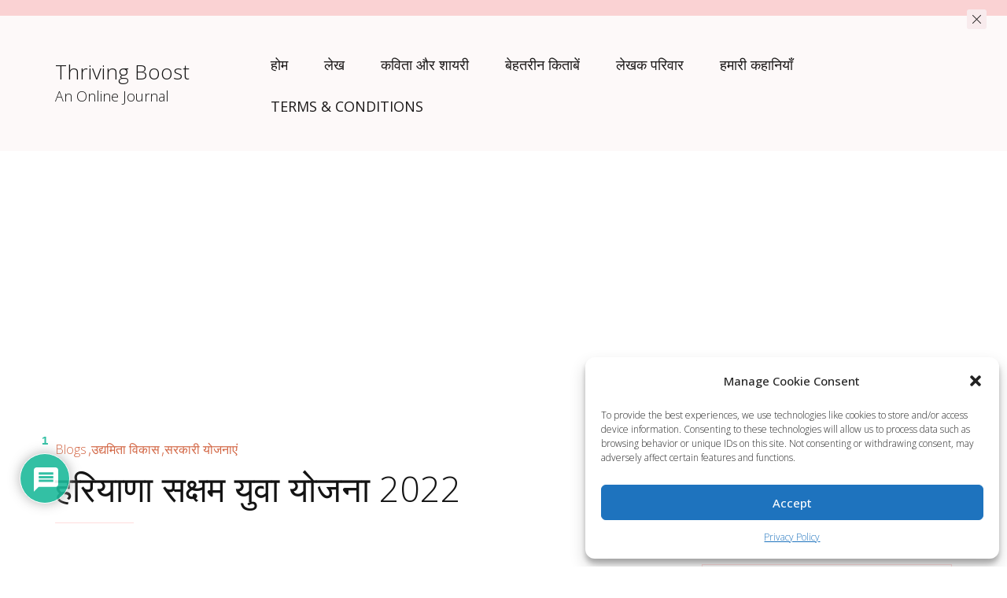

--- FILE ---
content_type: text/html; charset=UTF-8
request_url: https://thrivingboost.com/%E0%A4%B9%E0%A4%B0%E0%A4%BF%E0%A4%AF%E0%A4%BE%E0%A4%A3%E0%A4%BE-%E0%A4%B8%E0%A4%95%E0%A5%8D%E0%A4%B7%E0%A4%AE-%E0%A4%AF%E0%A5%81%E0%A4%B5%E0%A4%BE-%E0%A4%AF%E0%A5%8B%E0%A4%9C%E0%A4%A8%E0%A4%BE-2022/
body_size: 54378
content:
		<!DOCTYPE html>
		<html lang="en-US">
		<head itemscope itemtype="https://schema.org/WebSite">
		<meta charset="UTF-8">
		<meta name="viewport" content="width=device-width, initial-scale=1">
		<link rel="profile" href="https://gmpg.org/xfn/11">
		<meta name='robots' content='index, follow, max-image-preview:large, max-snippet:-1, max-video-preview:-1' />
<!-- Google tag (gtag.js) consent mode dataLayer added by Site Kit -->
<script id="google_gtagjs-js-consent-mode-data-layer">
window.dataLayer = window.dataLayer || [];function gtag(){dataLayer.push(arguments);}
gtag('consent', 'default', {"ad_personalization":"denied","ad_storage":"denied","ad_user_data":"denied","analytics_storage":"denied","functionality_storage":"denied","security_storage":"denied","personalization_storage":"denied","region":["AT","BE","BG","CH","CY","CZ","DE","DK","EE","ES","FI","FR","GB","GR","HR","HU","IE","IS","IT","LI","LT","LU","LV","MT","NL","NO","PL","PT","RO","SE","SI","SK"],"wait_for_update":500});
window._googlesitekitConsentCategoryMap = {"statistics":["analytics_storage"],"marketing":["ad_storage","ad_user_data","ad_personalization"],"functional":["functionality_storage","security_storage"],"preferences":["personalization_storage"]};
window._googlesitekitConsents = {"ad_personalization":"denied","ad_storage":"denied","ad_user_data":"denied","analytics_storage":"denied","functionality_storage":"denied","security_storage":"denied","personalization_storage":"denied","region":["AT","BE","BG","CH","CY","CZ","DE","DK","EE","ES","FI","FR","GB","GR","HR","HU","IE","IS","IT","LI","LT","LU","LV","MT","NL","NO","PL","PT","RO","SE","SI","SK"],"wait_for_update":500};
</script>
<!-- End Google tag (gtag.js) consent mode dataLayer added by Site Kit -->

	<!-- This site is optimized with the Yoast SEO plugin v26.8 - https://yoast.com/product/yoast-seo-wordpress/ -->
	<title>हरियाणा सक्षम युवा योजना 2022 - Thriving Boost</title>
	<meta name="description" content="हरियाणा सक्षम युवा योजना 2022 योजना का उद्देश्य पात्र युवाओं को बेरोजगारी भत्ता और मानदेय प्रदान करना है। यह हरियाणा राज्य सरकार की पहल है जो बेरोजगार लेकिन शिक्षित युवाओं के उत्थान और कल्याण पर केंद्रित है।" />
	<link rel="canonical" href="https://thrivingboost.com/हरियाणा-सक्षम-युवा-योजना-2022/" />
	<meta property="og:locale" content="en_US" />
	<meta property="og:type" content="article" />
	<meta property="og:title" content="हरियाणा सक्षम युवा योजना 2022 - Thriving Boost" />
	<meta property="og:description" content="हरियाणा सक्षम युवा योजना 2022 योजना का उद्देश्य पात्र युवाओं को बेरोजगारी भत्ता और मानदेय प्रदान करना है। यह हरियाणा राज्य सरकार की पहल है जो बेरोजगार लेकिन शिक्षित युवाओं के उत्थान और कल्याण पर केंद्रित है।" />
	<meta property="og:url" content="https://thrivingboost.com/हरियाणा-सक्षम-युवा-योजना-2022/" />
	<meta property="og:site_name" content="Thriving Boost" />
	<meta property="article:publisher" content="https://m.facebook.com/thriving_boost-103955014624741/?__tn__=C-R" />
	<meta property="article:published_time" content="2022-12-05T17:37:26+00:00" />
	<meta property="article:modified_time" content="2022-12-05T17:37:34+00:00" />
	<meta property="og:image" content="https://thrivingboost.com/wp-content/uploads/2022/12/हरियाणा-सक्षम-योजना.jpg" />
	<meta property="og:image:width" content="635" />
	<meta property="og:image:height" content="403" />
	<meta property="og:image:type" content="image/jpeg" />
	<meta name="author" content="Thriving Boost" />
	<meta name="twitter:card" content="summary_large_image" />
	<meta name="twitter:creator" content="@ThrivingBoost" />
	<meta name="twitter:site" content="@ThrivingBoost" />
	<meta name="twitter:label1" content="Written by" />
	<meta name="twitter:data1" content="Thriving Boost" />
	<meta name="twitter:label2" content="Est. reading time" />
	<meta name="twitter:data2" content="4 minutes" />
	<script type="application/ld+json" class="yoast-schema-graph">{"@context":"https://schema.org","@graph":[{"@type":"Article","@id":"https://thrivingboost.com/%e0%a4%b9%e0%a4%b0%e0%a4%bf%e0%a4%af%e0%a4%be%e0%a4%a3%e0%a4%be-%e0%a4%b8%e0%a4%95%e0%a5%8d%e0%a4%b7%e0%a4%ae-%e0%a4%af%e0%a5%81%e0%a4%b5%e0%a4%be-%e0%a4%af%e0%a5%8b%e0%a4%9c%e0%a4%a8%e0%a4%be-2022/#article","isPartOf":{"@id":"https://thrivingboost.com/%e0%a4%b9%e0%a4%b0%e0%a4%bf%e0%a4%af%e0%a4%be%e0%a4%a3%e0%a4%be-%e0%a4%b8%e0%a4%95%e0%a5%8d%e0%a4%b7%e0%a4%ae-%e0%a4%af%e0%a5%81%e0%a4%b5%e0%a4%be-%e0%a4%af%e0%a5%8b%e0%a4%9c%e0%a4%a8%e0%a4%be-2022/"},"author":{"name":"Thriving Boost","@id":"https://thrivingboost.com/#/schema/person/54c8c70db80816f64a9a76e013abb243"},"headline":"हरियाणा सक्षम युवा योजना 2022","datePublished":"2022-12-05T17:37:26+00:00","dateModified":"2022-12-05T17:37:34+00:00","mainEntityOfPage":{"@id":"https://thrivingboost.com/%e0%a4%b9%e0%a4%b0%e0%a4%bf%e0%a4%af%e0%a4%be%e0%a4%a3%e0%a4%be-%e0%a4%b8%e0%a4%95%e0%a5%8d%e0%a4%b7%e0%a4%ae-%e0%a4%af%e0%a5%81%e0%a4%b5%e0%a4%be-%e0%a4%af%e0%a5%8b%e0%a4%9c%e0%a4%a8%e0%a4%be-2022/"},"wordCount":240,"commentCount":1,"publisher":{"@id":"https://thrivingboost.com/#organization"},"image":{"@id":"https://thrivingboost.com/%e0%a4%b9%e0%a4%b0%e0%a4%bf%e0%a4%af%e0%a4%be%e0%a4%a3%e0%a4%be-%e0%a4%b8%e0%a4%95%e0%a5%8d%e0%a4%b7%e0%a4%ae-%e0%a4%af%e0%a5%81%e0%a4%b5%e0%a4%be-%e0%a4%af%e0%a5%8b%e0%a4%9c%e0%a4%a8%e0%a4%be-2022/#primaryimage"},"thumbnailUrl":"https://thrivingboost.com/wp-content/uploads/2022/12/हरियाणा-सक्षम-योजना.jpg","keywords":["हरियाणा","हरियाणा सक्षम युवा योजना 2022","हरियाणा सक्षम योजना ऑनलाइन पंजीकरण प्रक्रिया","हिन्दी ब्लॉग"],"articleSection":["Blogs","उद्यमिता विकास","सरकारी योजनाएं"],"inLanguage":"en-US","potentialAction":[{"@type":"CommentAction","name":"Comment","target":["https://thrivingboost.com/%e0%a4%b9%e0%a4%b0%e0%a4%bf%e0%a4%af%e0%a4%be%e0%a4%a3%e0%a4%be-%e0%a4%b8%e0%a4%95%e0%a5%8d%e0%a4%b7%e0%a4%ae-%e0%a4%af%e0%a5%81%e0%a4%b5%e0%a4%be-%e0%a4%af%e0%a5%8b%e0%a4%9c%e0%a4%a8%e0%a4%be-2022/#respond"]}]},{"@type":"WebPage","@id":"https://thrivingboost.com/%e0%a4%b9%e0%a4%b0%e0%a4%bf%e0%a4%af%e0%a4%be%e0%a4%a3%e0%a4%be-%e0%a4%b8%e0%a4%95%e0%a5%8d%e0%a4%b7%e0%a4%ae-%e0%a4%af%e0%a5%81%e0%a4%b5%e0%a4%be-%e0%a4%af%e0%a5%8b%e0%a4%9c%e0%a4%a8%e0%a4%be-2022/","url":"https://thrivingboost.com/%e0%a4%b9%e0%a4%b0%e0%a4%bf%e0%a4%af%e0%a4%be%e0%a4%a3%e0%a4%be-%e0%a4%b8%e0%a4%95%e0%a5%8d%e0%a4%b7%e0%a4%ae-%e0%a4%af%e0%a5%81%e0%a4%b5%e0%a4%be-%e0%a4%af%e0%a5%8b%e0%a4%9c%e0%a4%a8%e0%a4%be-2022/","name":"हरियाणा सक्षम युवा योजना 2022 - Thriving Boost","isPartOf":{"@id":"https://thrivingboost.com/#website"},"primaryImageOfPage":{"@id":"https://thrivingboost.com/%e0%a4%b9%e0%a4%b0%e0%a4%bf%e0%a4%af%e0%a4%be%e0%a4%a3%e0%a4%be-%e0%a4%b8%e0%a4%95%e0%a5%8d%e0%a4%b7%e0%a4%ae-%e0%a4%af%e0%a5%81%e0%a4%b5%e0%a4%be-%e0%a4%af%e0%a5%8b%e0%a4%9c%e0%a4%a8%e0%a4%be-2022/#primaryimage"},"image":{"@id":"https://thrivingboost.com/%e0%a4%b9%e0%a4%b0%e0%a4%bf%e0%a4%af%e0%a4%be%e0%a4%a3%e0%a4%be-%e0%a4%b8%e0%a4%95%e0%a5%8d%e0%a4%b7%e0%a4%ae-%e0%a4%af%e0%a5%81%e0%a4%b5%e0%a4%be-%e0%a4%af%e0%a5%8b%e0%a4%9c%e0%a4%a8%e0%a4%be-2022/#primaryimage"},"thumbnailUrl":"https://thrivingboost.com/wp-content/uploads/2022/12/हरियाणा-सक्षम-योजना.jpg","datePublished":"2022-12-05T17:37:26+00:00","dateModified":"2022-12-05T17:37:34+00:00","description":"हरियाणा सक्षम युवा योजना 2022 योजना का उद्देश्य पात्र युवाओं को बेरोजगारी भत्ता और मानदेय प्रदान करना है। यह हरियाणा राज्य सरकार की पहल है जो बेरोजगार लेकिन शिक्षित युवाओं के उत्थान और कल्याण पर केंद्रित है।","breadcrumb":{"@id":"https://thrivingboost.com/%e0%a4%b9%e0%a4%b0%e0%a4%bf%e0%a4%af%e0%a4%be%e0%a4%a3%e0%a4%be-%e0%a4%b8%e0%a4%95%e0%a5%8d%e0%a4%b7%e0%a4%ae-%e0%a4%af%e0%a5%81%e0%a4%b5%e0%a4%be-%e0%a4%af%e0%a5%8b%e0%a4%9c%e0%a4%a8%e0%a4%be-2022/#breadcrumb"},"inLanguage":"en-US","potentialAction":[{"@type":"ReadAction","target":["https://thrivingboost.com/%e0%a4%b9%e0%a4%b0%e0%a4%bf%e0%a4%af%e0%a4%be%e0%a4%a3%e0%a4%be-%e0%a4%b8%e0%a4%95%e0%a5%8d%e0%a4%b7%e0%a4%ae-%e0%a4%af%e0%a5%81%e0%a4%b5%e0%a4%be-%e0%a4%af%e0%a5%8b%e0%a4%9c%e0%a4%a8%e0%a4%be-2022/"]}]},{"@type":"ImageObject","inLanguage":"en-US","@id":"https://thrivingboost.com/%e0%a4%b9%e0%a4%b0%e0%a4%bf%e0%a4%af%e0%a4%be%e0%a4%a3%e0%a4%be-%e0%a4%b8%e0%a4%95%e0%a5%8d%e0%a4%b7%e0%a4%ae-%e0%a4%af%e0%a5%81%e0%a4%b5%e0%a4%be-%e0%a4%af%e0%a5%8b%e0%a4%9c%e0%a4%a8%e0%a4%be-2022/#primaryimage","url":"https://thrivingboost.com/wp-content/uploads/2022/12/हरियाणा-सक्षम-योजना.jpg","contentUrl":"https://thrivingboost.com/wp-content/uploads/2022/12/हरियाणा-सक्षम-योजना.jpg","width":635,"height":403,"caption":"हरियाणा सक्षम युवा योजना 2022 योजना का उद्देश्य"},{"@type":"BreadcrumbList","@id":"https://thrivingboost.com/%e0%a4%b9%e0%a4%b0%e0%a4%bf%e0%a4%af%e0%a4%be%e0%a4%a3%e0%a4%be-%e0%a4%b8%e0%a4%95%e0%a5%8d%e0%a4%b7%e0%a4%ae-%e0%a4%af%e0%a5%81%e0%a4%b5%e0%a4%be-%e0%a4%af%e0%a5%8b%e0%a4%9c%e0%a4%a8%e0%a4%be-2022/#breadcrumb","itemListElement":[{"@type":"ListItem","position":1,"name":"Home","item":"https://thrivingboost.com/"},{"@type":"ListItem","position":2,"name":"हरियाणा सक्षम युवा योजना 2022"}]},{"@type":"WebSite","@id":"https://thrivingboost.com/#website","url":"https://thrivingboost.com/","name":"Thriving Boost","description":"An Online Journal","publisher":{"@id":"https://thrivingboost.com/#organization"},"potentialAction":[{"@type":"SearchAction","target":{"@type":"EntryPoint","urlTemplate":"https://thrivingboost.com/?s={search_term_string}"},"query-input":{"@type":"PropertyValueSpecification","valueRequired":true,"valueName":"search_term_string"}}],"inLanguage":"en-US"},{"@type":"Organization","@id":"https://thrivingboost.com/#organization","name":"Thriving Boost","url":"https://thrivingboost.com/","logo":{"@type":"ImageObject","inLanguage":"en-US","@id":"https://thrivingboost.com/#/schema/logo/image/","url":"https://i0.wp.com/thrivingboost.com/wp-content/uploads/2020/06/Photo_1592051613532.png?fit=1024%2C1024&ssl=1","contentUrl":"https://i0.wp.com/thrivingboost.com/wp-content/uploads/2020/06/Photo_1592051613532.png?fit=1024%2C1024&ssl=1","width":1024,"height":1024,"caption":"Thriving Boost"},"image":{"@id":"https://thrivingboost.com/#/schema/logo/image/"},"sameAs":["https://m.facebook.com/thriving_boost-103955014624741/?__tn__=C-R","https://x.com/ThrivingBoost","https://www.instagram.com/thriving_boost?r=nametag","https://www.youtube.com/channel/UC6qkA7D5WDzvRkKQ8gU2GQg"]},{"@type":"Person","@id":"https://thrivingboost.com/#/schema/person/54c8c70db80816f64a9a76e013abb243","name":"Thriving Boost","image":{"@type":"ImageObject","inLanguage":"en-US","@id":"https://thrivingboost.com/#/schema/person/image/","url":"https://secure.gravatar.com/avatar/1734328ac8aab78bde5fa7d316be22bfccd2c34290d896be88163380f283e881?s=96&d=mm&r=g","contentUrl":"https://secure.gravatar.com/avatar/1734328ac8aab78bde5fa7d316be22bfccd2c34290d896be88163380f283e881?s=96&d=mm&r=g","caption":"Thriving Boost"},"sameAs":["https://thrivingboost.com"],"url":"https://thrivingboost.com/author/admin-2/"}]}</script>
	<!-- / Yoast SEO plugin. -->


<link rel='dns-prefetch' href='//www.googletagmanager.com' />
<link rel='dns-prefetch' href='//fonts.googleapis.com' />
<link rel='dns-prefetch' href='//pagead2.googlesyndication.com' />
<link rel="alternate" type="application/rss+xml" title="Thriving Boost &raquo; Feed" href="https://thrivingboost.com/feed/" />
<link rel="alternate" type="application/rss+xml" title="Thriving Boost &raquo; Comments Feed" href="https://thrivingboost.com/comments/feed/" />
<link rel="alternate" type="application/rss+xml" title="Thriving Boost &raquo; हरियाणा सक्षम युवा योजना 2022 Comments Feed" href="https://thrivingboost.com/%e0%a4%b9%e0%a4%b0%e0%a4%bf%e0%a4%af%e0%a4%be%e0%a4%a3%e0%a4%be-%e0%a4%b8%e0%a4%95%e0%a5%8d%e0%a4%b7%e0%a4%ae-%e0%a4%af%e0%a5%81%e0%a4%b5%e0%a4%be-%e0%a4%af%e0%a5%8b%e0%a4%9c%e0%a4%a8%e0%a4%be-2022/feed/" />
<link rel="alternate" title="oEmbed (JSON)" type="application/json+oembed" href="https://thrivingboost.com/wp-json/oembed/1.0/embed?url=https%3A%2F%2Fthrivingboost.com%2F%25e0%25a4%25b9%25e0%25a4%25b0%25e0%25a4%25bf%25e0%25a4%25af%25e0%25a4%25be%25e0%25a4%25a3%25e0%25a4%25be-%25e0%25a4%25b8%25e0%25a4%2595%25e0%25a5%258d%25e0%25a4%25b7%25e0%25a4%25ae-%25e0%25a4%25af%25e0%25a5%2581%25e0%25a4%25b5%25e0%25a4%25be-%25e0%25a4%25af%25e0%25a5%258b%25e0%25a4%259c%25e0%25a4%25a8%25e0%25a4%25be-2022%2F" />
<link rel="alternate" title="oEmbed (XML)" type="text/xml+oembed" href="https://thrivingboost.com/wp-json/oembed/1.0/embed?url=https%3A%2F%2Fthrivingboost.com%2F%25e0%25a4%25b9%25e0%25a4%25b0%25e0%25a4%25bf%25e0%25a4%25af%25e0%25a4%25be%25e0%25a4%25a3%25e0%25a4%25be-%25e0%25a4%25b8%25e0%25a4%2595%25e0%25a5%258d%25e0%25a4%25b7%25e0%25a4%25ae-%25e0%25a4%25af%25e0%25a5%2581%25e0%25a4%25b5%25e0%25a4%25be-%25e0%25a4%25af%25e0%25a5%258b%25e0%25a4%259c%25e0%25a4%25a8%25e0%25a4%25be-2022%2F&#038;format=xml" />
<style id='wp-img-auto-sizes-contain-inline-css'>
img:is([sizes=auto i],[sizes^="auto," i]){contain-intrinsic-size:3000px 1500px}
/*# sourceURL=wp-img-auto-sizes-contain-inline-css */
</style>

<style id='wp-emoji-styles-inline-css'>

	img.wp-smiley, img.emoji {
		display: inline !important;
		border: none !important;
		box-shadow: none !important;
		height: 1em !important;
		width: 1em !important;
		margin: 0 0.07em !important;
		vertical-align: -0.1em !important;
		background: none !important;
		padding: 0 !important;
	}
/*# sourceURL=wp-emoji-styles-inline-css */
</style>
<link rel='stylesheet' id='wp-block-library-css' href='https://thrivingboost.com/wp-includes/css/dist/block-library/style.min.css?ver=5b8265cfe976db6df166875b9d42bd0e' media='all' />
<style id='wp-block-categories-inline-css'>
.wp-block-categories{box-sizing:border-box}.wp-block-categories.alignleft{margin-right:2em}.wp-block-categories.alignright{margin-left:2em}.wp-block-categories.wp-block-categories-dropdown.aligncenter{text-align:center}.wp-block-categories .wp-block-categories__label{display:block;width:100%}
/*# sourceURL=https://thrivingboost.com/wp-includes/blocks/categories/style.min.css */
</style>
<style id='wp-block-heading-inline-css'>
h1:where(.wp-block-heading).has-background,h2:where(.wp-block-heading).has-background,h3:where(.wp-block-heading).has-background,h4:where(.wp-block-heading).has-background,h5:where(.wp-block-heading).has-background,h6:where(.wp-block-heading).has-background{padding:1.25em 2.375em}h1.has-text-align-left[style*=writing-mode]:where([style*=vertical-lr]),h1.has-text-align-right[style*=writing-mode]:where([style*=vertical-rl]),h2.has-text-align-left[style*=writing-mode]:where([style*=vertical-lr]),h2.has-text-align-right[style*=writing-mode]:where([style*=vertical-rl]),h3.has-text-align-left[style*=writing-mode]:where([style*=vertical-lr]),h3.has-text-align-right[style*=writing-mode]:where([style*=vertical-rl]),h4.has-text-align-left[style*=writing-mode]:where([style*=vertical-lr]),h4.has-text-align-right[style*=writing-mode]:where([style*=vertical-rl]),h5.has-text-align-left[style*=writing-mode]:where([style*=vertical-lr]),h5.has-text-align-right[style*=writing-mode]:where([style*=vertical-rl]),h6.has-text-align-left[style*=writing-mode]:where([style*=vertical-lr]),h6.has-text-align-right[style*=writing-mode]:where([style*=vertical-rl]){rotate:180deg}
/*# sourceURL=https://thrivingboost.com/wp-includes/blocks/heading/style.min.css */
</style>
<style id='wp-block-image-inline-css'>
.wp-block-image>a,.wp-block-image>figure>a{display:inline-block}.wp-block-image img{box-sizing:border-box;height:auto;max-width:100%;vertical-align:bottom}@media not (prefers-reduced-motion){.wp-block-image img.hide{visibility:hidden}.wp-block-image img.show{animation:show-content-image .4s}}.wp-block-image[style*=border-radius] img,.wp-block-image[style*=border-radius]>a{border-radius:inherit}.wp-block-image.has-custom-border img{box-sizing:border-box}.wp-block-image.aligncenter{text-align:center}.wp-block-image.alignfull>a,.wp-block-image.alignwide>a{width:100%}.wp-block-image.alignfull img,.wp-block-image.alignwide img{height:auto;width:100%}.wp-block-image .aligncenter,.wp-block-image .alignleft,.wp-block-image .alignright,.wp-block-image.aligncenter,.wp-block-image.alignleft,.wp-block-image.alignright{display:table}.wp-block-image .aligncenter>figcaption,.wp-block-image .alignleft>figcaption,.wp-block-image .alignright>figcaption,.wp-block-image.aligncenter>figcaption,.wp-block-image.alignleft>figcaption,.wp-block-image.alignright>figcaption{caption-side:bottom;display:table-caption}.wp-block-image .alignleft{float:left;margin:.5em 1em .5em 0}.wp-block-image .alignright{float:right;margin:.5em 0 .5em 1em}.wp-block-image .aligncenter{margin-left:auto;margin-right:auto}.wp-block-image :where(figcaption){margin-bottom:1em;margin-top:.5em}.wp-block-image.is-style-circle-mask img{border-radius:9999px}@supports ((-webkit-mask-image:none) or (mask-image:none)) or (-webkit-mask-image:none){.wp-block-image.is-style-circle-mask img{border-radius:0;-webkit-mask-image:url('data:image/svg+xml;utf8,<svg viewBox="0 0 100 100" xmlns="http://www.w3.org/2000/svg"><circle cx="50" cy="50" r="50"/></svg>');mask-image:url('data:image/svg+xml;utf8,<svg viewBox="0 0 100 100" xmlns="http://www.w3.org/2000/svg"><circle cx="50" cy="50" r="50"/></svg>');mask-mode:alpha;-webkit-mask-position:center;mask-position:center;-webkit-mask-repeat:no-repeat;mask-repeat:no-repeat;-webkit-mask-size:contain;mask-size:contain}}:root :where(.wp-block-image.is-style-rounded img,.wp-block-image .is-style-rounded img){border-radius:9999px}.wp-block-image figure{margin:0}.wp-lightbox-container{display:flex;flex-direction:column;position:relative}.wp-lightbox-container img{cursor:zoom-in}.wp-lightbox-container img:hover+button{opacity:1}.wp-lightbox-container button{align-items:center;backdrop-filter:blur(16px) saturate(180%);background-color:#5a5a5a40;border:none;border-radius:4px;cursor:zoom-in;display:flex;height:20px;justify-content:center;opacity:0;padding:0;position:absolute;right:16px;text-align:center;top:16px;width:20px;z-index:100}@media not (prefers-reduced-motion){.wp-lightbox-container button{transition:opacity .2s ease}}.wp-lightbox-container button:focus-visible{outline:3px auto #5a5a5a40;outline:3px auto -webkit-focus-ring-color;outline-offset:3px}.wp-lightbox-container button:hover{cursor:pointer;opacity:1}.wp-lightbox-container button:focus{opacity:1}.wp-lightbox-container button:focus,.wp-lightbox-container button:hover,.wp-lightbox-container button:not(:hover):not(:active):not(.has-background){background-color:#5a5a5a40;border:none}.wp-lightbox-overlay{box-sizing:border-box;cursor:zoom-out;height:100vh;left:0;overflow:hidden;position:fixed;top:0;visibility:hidden;width:100%;z-index:100000}.wp-lightbox-overlay .close-button{align-items:center;cursor:pointer;display:flex;justify-content:center;min-height:40px;min-width:40px;padding:0;position:absolute;right:calc(env(safe-area-inset-right) + 16px);top:calc(env(safe-area-inset-top) + 16px);z-index:5000000}.wp-lightbox-overlay .close-button:focus,.wp-lightbox-overlay .close-button:hover,.wp-lightbox-overlay .close-button:not(:hover):not(:active):not(.has-background){background:none;border:none}.wp-lightbox-overlay .lightbox-image-container{height:var(--wp--lightbox-container-height);left:50%;overflow:hidden;position:absolute;top:50%;transform:translate(-50%,-50%);transform-origin:top left;width:var(--wp--lightbox-container-width);z-index:9999999999}.wp-lightbox-overlay .wp-block-image{align-items:center;box-sizing:border-box;display:flex;height:100%;justify-content:center;margin:0;position:relative;transform-origin:0 0;width:100%;z-index:3000000}.wp-lightbox-overlay .wp-block-image img{height:var(--wp--lightbox-image-height);min-height:var(--wp--lightbox-image-height);min-width:var(--wp--lightbox-image-width);width:var(--wp--lightbox-image-width)}.wp-lightbox-overlay .wp-block-image figcaption{display:none}.wp-lightbox-overlay button{background:none;border:none}.wp-lightbox-overlay .scrim{background-color:#fff;height:100%;opacity:.9;position:absolute;width:100%;z-index:2000000}.wp-lightbox-overlay.active{visibility:visible}@media not (prefers-reduced-motion){.wp-lightbox-overlay.active{animation:turn-on-visibility .25s both}.wp-lightbox-overlay.active img{animation:turn-on-visibility .35s both}.wp-lightbox-overlay.show-closing-animation:not(.active){animation:turn-off-visibility .35s both}.wp-lightbox-overlay.show-closing-animation:not(.active) img{animation:turn-off-visibility .25s both}.wp-lightbox-overlay.zoom.active{animation:none;opacity:1;visibility:visible}.wp-lightbox-overlay.zoom.active .lightbox-image-container{animation:lightbox-zoom-in .4s}.wp-lightbox-overlay.zoom.active .lightbox-image-container img{animation:none}.wp-lightbox-overlay.zoom.active .scrim{animation:turn-on-visibility .4s forwards}.wp-lightbox-overlay.zoom.show-closing-animation:not(.active){animation:none}.wp-lightbox-overlay.zoom.show-closing-animation:not(.active) .lightbox-image-container{animation:lightbox-zoom-out .4s}.wp-lightbox-overlay.zoom.show-closing-animation:not(.active) .lightbox-image-container img{animation:none}.wp-lightbox-overlay.zoom.show-closing-animation:not(.active) .scrim{animation:turn-off-visibility .4s forwards}}@keyframes show-content-image{0%{visibility:hidden}99%{visibility:hidden}to{visibility:visible}}@keyframes turn-on-visibility{0%{opacity:0}to{opacity:1}}@keyframes turn-off-visibility{0%{opacity:1;visibility:visible}99%{opacity:0;visibility:visible}to{opacity:0;visibility:hidden}}@keyframes lightbox-zoom-in{0%{transform:translate(calc((-100vw + var(--wp--lightbox-scrollbar-width))/2 + var(--wp--lightbox-initial-left-position)),calc(-50vh + var(--wp--lightbox-initial-top-position))) scale(var(--wp--lightbox-scale))}to{transform:translate(-50%,-50%) scale(1)}}@keyframes lightbox-zoom-out{0%{transform:translate(-50%,-50%) scale(1);visibility:visible}99%{visibility:visible}to{transform:translate(calc((-100vw + var(--wp--lightbox-scrollbar-width))/2 + var(--wp--lightbox-initial-left-position)),calc(-50vh + var(--wp--lightbox-initial-top-position))) scale(var(--wp--lightbox-scale));visibility:hidden}}
/*# sourceURL=https://thrivingboost.com/wp-includes/blocks/image/style.min.css */
</style>
<style id='wp-block-list-inline-css'>
ol,ul{box-sizing:border-box}:root :where(.wp-block-list.has-background){padding:1.25em 2.375em}
/*# sourceURL=https://thrivingboost.com/wp-includes/blocks/list/style.min.css */
</style>
<style id='wp-block-search-inline-css'>
.wp-block-search__button{margin-left:10px;word-break:normal}.wp-block-search__button.has-icon{line-height:0}.wp-block-search__button svg{height:1.25em;min-height:24px;min-width:24px;width:1.25em;fill:currentColor;vertical-align:text-bottom}:where(.wp-block-search__button){border:1px solid #ccc;padding:6px 10px}.wp-block-search__inside-wrapper{display:flex;flex:auto;flex-wrap:nowrap;max-width:100%}.wp-block-search__label{width:100%}.wp-block-search.wp-block-search__button-only .wp-block-search__button{box-sizing:border-box;display:flex;flex-shrink:0;justify-content:center;margin-left:0;max-width:100%}.wp-block-search.wp-block-search__button-only .wp-block-search__inside-wrapper{min-width:0!important;transition-property:width}.wp-block-search.wp-block-search__button-only .wp-block-search__input{flex-basis:100%;transition-duration:.3s}.wp-block-search.wp-block-search__button-only.wp-block-search__searchfield-hidden,.wp-block-search.wp-block-search__button-only.wp-block-search__searchfield-hidden .wp-block-search__inside-wrapper{overflow:hidden}.wp-block-search.wp-block-search__button-only.wp-block-search__searchfield-hidden .wp-block-search__input{border-left-width:0!important;border-right-width:0!important;flex-basis:0;flex-grow:0;margin:0;min-width:0!important;padding-left:0!important;padding-right:0!important;width:0!important}:where(.wp-block-search__input){appearance:none;border:1px solid #949494;flex-grow:1;font-family:inherit;font-size:inherit;font-style:inherit;font-weight:inherit;letter-spacing:inherit;line-height:inherit;margin-left:0;margin-right:0;min-width:3rem;padding:8px;text-decoration:unset!important;text-transform:inherit}:where(.wp-block-search__button-inside .wp-block-search__inside-wrapper){background-color:#fff;border:1px solid #949494;box-sizing:border-box;padding:4px}:where(.wp-block-search__button-inside .wp-block-search__inside-wrapper) .wp-block-search__input{border:none;border-radius:0;padding:0 4px}:where(.wp-block-search__button-inside .wp-block-search__inside-wrapper) .wp-block-search__input:focus{outline:none}:where(.wp-block-search__button-inside .wp-block-search__inside-wrapper) :where(.wp-block-search__button){padding:4px 8px}.wp-block-search.aligncenter .wp-block-search__inside-wrapper{margin:auto}.wp-block[data-align=right] .wp-block-search.wp-block-search__button-only .wp-block-search__inside-wrapper{float:right}
/*# sourceURL=https://thrivingboost.com/wp-includes/blocks/search/style.min.css */
</style>
<style id='wp-block-tag-cloud-inline-css'>
.wp-block-tag-cloud{box-sizing:border-box}.wp-block-tag-cloud.aligncenter{justify-content:center;text-align:center}.wp-block-tag-cloud a{display:inline-block;margin-right:5px}.wp-block-tag-cloud span{display:inline-block;margin-left:5px;text-decoration:none}:root :where(.wp-block-tag-cloud.is-style-outline){display:flex;flex-wrap:wrap;gap:1ch}:root :where(.wp-block-tag-cloud.is-style-outline a){border:1px solid;font-size:unset!important;margin-right:0;padding:1ch 2ch;text-decoration:none!important}
/*# sourceURL=https://thrivingboost.com/wp-includes/blocks/tag-cloud/style.min.css */
</style>
<style id='wp-block-embed-inline-css'>
.wp-block-embed.alignleft,.wp-block-embed.alignright,.wp-block[data-align=left]>[data-type="core/embed"],.wp-block[data-align=right]>[data-type="core/embed"]{max-width:360px;width:100%}.wp-block-embed.alignleft .wp-block-embed__wrapper,.wp-block-embed.alignright .wp-block-embed__wrapper,.wp-block[data-align=left]>[data-type="core/embed"] .wp-block-embed__wrapper,.wp-block[data-align=right]>[data-type="core/embed"] .wp-block-embed__wrapper{min-width:280px}.wp-block-cover .wp-block-embed{min-height:240px;min-width:320px}.wp-block-embed{overflow-wrap:break-word}.wp-block-embed :where(figcaption){margin-bottom:1em;margin-top:.5em}.wp-block-embed iframe{max-width:100%}.wp-block-embed__wrapper{position:relative}.wp-embed-responsive .wp-has-aspect-ratio .wp-block-embed__wrapper:before{content:"";display:block;padding-top:50%}.wp-embed-responsive .wp-has-aspect-ratio iframe{bottom:0;height:100%;left:0;position:absolute;right:0;top:0;width:100%}.wp-embed-responsive .wp-embed-aspect-21-9 .wp-block-embed__wrapper:before{padding-top:42.85%}.wp-embed-responsive .wp-embed-aspect-18-9 .wp-block-embed__wrapper:before{padding-top:50%}.wp-embed-responsive .wp-embed-aspect-16-9 .wp-block-embed__wrapper:before{padding-top:56.25%}.wp-embed-responsive .wp-embed-aspect-4-3 .wp-block-embed__wrapper:before{padding-top:75%}.wp-embed-responsive .wp-embed-aspect-1-1 .wp-block-embed__wrapper:before{padding-top:100%}.wp-embed-responsive .wp-embed-aspect-9-16 .wp-block-embed__wrapper:before{padding-top:177.77%}.wp-embed-responsive .wp-embed-aspect-1-2 .wp-block-embed__wrapper:before{padding-top:200%}
/*# sourceURL=https://thrivingboost.com/wp-includes/blocks/embed/style.min.css */
</style>
<style id='wp-block-paragraph-inline-css'>
.is-small-text{font-size:.875em}.is-regular-text{font-size:1em}.is-large-text{font-size:2.25em}.is-larger-text{font-size:3em}.has-drop-cap:not(:focus):first-letter{float:left;font-size:8.4em;font-style:normal;font-weight:100;line-height:.68;margin:.05em .1em 0 0;text-transform:uppercase}body.rtl .has-drop-cap:not(:focus):first-letter{float:none;margin-left:.1em}p.has-drop-cap.has-background{overflow:hidden}:root :where(p.has-background){padding:1.25em 2.375em}:where(p.has-text-color:not(.has-link-color)) a{color:inherit}p.has-text-align-left[style*="writing-mode:vertical-lr"],p.has-text-align-right[style*="writing-mode:vertical-rl"]{rotate:180deg}
/*# sourceURL=https://thrivingboost.com/wp-includes/blocks/paragraph/style.min.css */
</style>
<style id='wp-block-quote-inline-css'>
.wp-block-quote{box-sizing:border-box;overflow-wrap:break-word}.wp-block-quote.is-large:where(:not(.is-style-plain)),.wp-block-quote.is-style-large:where(:not(.is-style-plain)){margin-bottom:1em;padding:0 1em}.wp-block-quote.is-large:where(:not(.is-style-plain)) p,.wp-block-quote.is-style-large:where(:not(.is-style-plain)) p{font-size:1.5em;font-style:italic;line-height:1.6}.wp-block-quote.is-large:where(:not(.is-style-plain)) cite,.wp-block-quote.is-large:where(:not(.is-style-plain)) footer,.wp-block-quote.is-style-large:where(:not(.is-style-plain)) cite,.wp-block-quote.is-style-large:where(:not(.is-style-plain)) footer{font-size:1.125em;text-align:right}.wp-block-quote>cite{display:block}
/*# sourceURL=https://thrivingboost.com/wp-includes/blocks/quote/style.min.css */
</style>
<style id='wp-block-social-links-inline-css'>
.wp-block-social-links{background:none;box-sizing:border-box;margin-left:0;padding-left:0;padding-right:0;text-indent:0}.wp-block-social-links .wp-social-link a,.wp-block-social-links .wp-social-link a:hover{border-bottom:0;box-shadow:none;text-decoration:none}.wp-block-social-links .wp-social-link svg{height:1em;width:1em}.wp-block-social-links .wp-social-link span:not(.screen-reader-text){font-size:.65em;margin-left:.5em;margin-right:.5em}.wp-block-social-links.has-small-icon-size{font-size:16px}.wp-block-social-links,.wp-block-social-links.has-normal-icon-size{font-size:24px}.wp-block-social-links.has-large-icon-size{font-size:36px}.wp-block-social-links.has-huge-icon-size{font-size:48px}.wp-block-social-links.aligncenter{display:flex;justify-content:center}.wp-block-social-links.alignright{justify-content:flex-end}.wp-block-social-link{border-radius:9999px;display:block}@media not (prefers-reduced-motion){.wp-block-social-link{transition:transform .1s ease}}.wp-block-social-link{height:auto}.wp-block-social-link a{align-items:center;display:flex;line-height:0}.wp-block-social-link:hover{transform:scale(1.1)}.wp-block-social-links .wp-block-social-link.wp-social-link{display:inline-block;margin:0;padding:0}.wp-block-social-links .wp-block-social-link.wp-social-link .wp-block-social-link-anchor,.wp-block-social-links .wp-block-social-link.wp-social-link .wp-block-social-link-anchor svg,.wp-block-social-links .wp-block-social-link.wp-social-link .wp-block-social-link-anchor:active,.wp-block-social-links .wp-block-social-link.wp-social-link .wp-block-social-link-anchor:hover,.wp-block-social-links .wp-block-social-link.wp-social-link .wp-block-social-link-anchor:visited{color:currentColor;fill:currentColor}:where(.wp-block-social-links:not(.is-style-logos-only)) .wp-social-link{background-color:#f0f0f0;color:#444}:where(.wp-block-social-links:not(.is-style-logos-only)) .wp-social-link-amazon{background-color:#f90;color:#fff}:where(.wp-block-social-links:not(.is-style-logos-only)) .wp-social-link-bandcamp{background-color:#1ea0c3;color:#fff}:where(.wp-block-social-links:not(.is-style-logos-only)) .wp-social-link-behance{background-color:#0757fe;color:#fff}:where(.wp-block-social-links:not(.is-style-logos-only)) .wp-social-link-bluesky{background-color:#0a7aff;color:#fff}:where(.wp-block-social-links:not(.is-style-logos-only)) .wp-social-link-codepen{background-color:#1e1f26;color:#fff}:where(.wp-block-social-links:not(.is-style-logos-only)) .wp-social-link-deviantart{background-color:#02e49b;color:#fff}:where(.wp-block-social-links:not(.is-style-logos-only)) .wp-social-link-discord{background-color:#5865f2;color:#fff}:where(.wp-block-social-links:not(.is-style-logos-only)) .wp-social-link-dribbble{background-color:#e94c89;color:#fff}:where(.wp-block-social-links:not(.is-style-logos-only)) .wp-social-link-dropbox{background-color:#4280ff;color:#fff}:where(.wp-block-social-links:not(.is-style-logos-only)) .wp-social-link-etsy{background-color:#f45800;color:#fff}:where(.wp-block-social-links:not(.is-style-logos-only)) .wp-social-link-facebook{background-color:#0866ff;color:#fff}:where(.wp-block-social-links:not(.is-style-logos-only)) .wp-social-link-fivehundredpx{background-color:#000;color:#fff}:where(.wp-block-social-links:not(.is-style-logos-only)) .wp-social-link-flickr{background-color:#0461dd;color:#fff}:where(.wp-block-social-links:not(.is-style-logos-only)) .wp-social-link-foursquare{background-color:#e65678;color:#fff}:where(.wp-block-social-links:not(.is-style-logos-only)) .wp-social-link-github{background-color:#24292d;color:#fff}:where(.wp-block-social-links:not(.is-style-logos-only)) .wp-social-link-goodreads{background-color:#eceadd;color:#382110}:where(.wp-block-social-links:not(.is-style-logos-only)) .wp-social-link-google{background-color:#ea4434;color:#fff}:where(.wp-block-social-links:not(.is-style-logos-only)) .wp-social-link-gravatar{background-color:#1d4fc4;color:#fff}:where(.wp-block-social-links:not(.is-style-logos-only)) .wp-social-link-instagram{background-color:#f00075;color:#fff}:where(.wp-block-social-links:not(.is-style-logos-only)) .wp-social-link-lastfm{background-color:#e21b24;color:#fff}:where(.wp-block-social-links:not(.is-style-logos-only)) .wp-social-link-linkedin{background-color:#0d66c2;color:#fff}:where(.wp-block-social-links:not(.is-style-logos-only)) .wp-social-link-mastodon{background-color:#3288d4;color:#fff}:where(.wp-block-social-links:not(.is-style-logos-only)) .wp-social-link-medium{background-color:#000;color:#fff}:where(.wp-block-social-links:not(.is-style-logos-only)) .wp-social-link-meetup{background-color:#f6405f;color:#fff}:where(.wp-block-social-links:not(.is-style-logos-only)) .wp-social-link-patreon{background-color:#000;color:#fff}:where(.wp-block-social-links:not(.is-style-logos-only)) .wp-social-link-pinterest{background-color:#e60122;color:#fff}:where(.wp-block-social-links:not(.is-style-logos-only)) .wp-social-link-pocket{background-color:#ef4155;color:#fff}:where(.wp-block-social-links:not(.is-style-logos-only)) .wp-social-link-reddit{background-color:#ff4500;color:#fff}:where(.wp-block-social-links:not(.is-style-logos-only)) .wp-social-link-skype{background-color:#0478d7;color:#fff}:where(.wp-block-social-links:not(.is-style-logos-only)) .wp-social-link-snapchat{background-color:#fefc00;color:#fff;stroke:#000}:where(.wp-block-social-links:not(.is-style-logos-only)) .wp-social-link-soundcloud{background-color:#ff5600;color:#fff}:where(.wp-block-social-links:not(.is-style-logos-only)) .wp-social-link-spotify{background-color:#1bd760;color:#fff}:where(.wp-block-social-links:not(.is-style-logos-only)) .wp-social-link-telegram{background-color:#2aabee;color:#fff}:where(.wp-block-social-links:not(.is-style-logos-only)) .wp-social-link-threads{background-color:#000;color:#fff}:where(.wp-block-social-links:not(.is-style-logos-only)) .wp-social-link-tiktok{background-color:#000;color:#fff}:where(.wp-block-social-links:not(.is-style-logos-only)) .wp-social-link-tumblr{background-color:#011835;color:#fff}:where(.wp-block-social-links:not(.is-style-logos-only)) .wp-social-link-twitch{background-color:#6440a4;color:#fff}:where(.wp-block-social-links:not(.is-style-logos-only)) .wp-social-link-twitter{background-color:#1da1f2;color:#fff}:where(.wp-block-social-links:not(.is-style-logos-only)) .wp-social-link-vimeo{background-color:#1eb7ea;color:#fff}:where(.wp-block-social-links:not(.is-style-logos-only)) .wp-social-link-vk{background-color:#4680c2;color:#fff}:where(.wp-block-social-links:not(.is-style-logos-only)) .wp-social-link-wordpress{background-color:#3499cd;color:#fff}:where(.wp-block-social-links:not(.is-style-logos-only)) .wp-social-link-whatsapp{background-color:#25d366;color:#fff}:where(.wp-block-social-links:not(.is-style-logos-only)) .wp-social-link-x{background-color:#000;color:#fff}:where(.wp-block-social-links:not(.is-style-logos-only)) .wp-social-link-yelp{background-color:#d32422;color:#fff}:where(.wp-block-social-links:not(.is-style-logos-only)) .wp-social-link-youtube{background-color:red;color:#fff}:where(.wp-block-social-links.is-style-logos-only) .wp-social-link{background:none}:where(.wp-block-social-links.is-style-logos-only) .wp-social-link svg{height:1.25em;width:1.25em}:where(.wp-block-social-links.is-style-logos-only) .wp-social-link-amazon{color:#f90}:where(.wp-block-social-links.is-style-logos-only) .wp-social-link-bandcamp{color:#1ea0c3}:where(.wp-block-social-links.is-style-logos-only) .wp-social-link-behance{color:#0757fe}:where(.wp-block-social-links.is-style-logos-only) .wp-social-link-bluesky{color:#0a7aff}:where(.wp-block-social-links.is-style-logos-only) .wp-social-link-codepen{color:#1e1f26}:where(.wp-block-social-links.is-style-logos-only) .wp-social-link-deviantart{color:#02e49b}:where(.wp-block-social-links.is-style-logos-only) .wp-social-link-discord{color:#5865f2}:where(.wp-block-social-links.is-style-logos-only) .wp-social-link-dribbble{color:#e94c89}:where(.wp-block-social-links.is-style-logos-only) .wp-social-link-dropbox{color:#4280ff}:where(.wp-block-social-links.is-style-logos-only) .wp-social-link-etsy{color:#f45800}:where(.wp-block-social-links.is-style-logos-only) .wp-social-link-facebook{color:#0866ff}:where(.wp-block-social-links.is-style-logos-only) .wp-social-link-fivehundredpx{color:#000}:where(.wp-block-social-links.is-style-logos-only) .wp-social-link-flickr{color:#0461dd}:where(.wp-block-social-links.is-style-logos-only) .wp-social-link-foursquare{color:#e65678}:where(.wp-block-social-links.is-style-logos-only) .wp-social-link-github{color:#24292d}:where(.wp-block-social-links.is-style-logos-only) .wp-social-link-goodreads{color:#382110}:where(.wp-block-social-links.is-style-logos-only) .wp-social-link-google{color:#ea4434}:where(.wp-block-social-links.is-style-logos-only) .wp-social-link-gravatar{color:#1d4fc4}:where(.wp-block-social-links.is-style-logos-only) .wp-social-link-instagram{color:#f00075}:where(.wp-block-social-links.is-style-logos-only) .wp-social-link-lastfm{color:#e21b24}:where(.wp-block-social-links.is-style-logos-only) .wp-social-link-linkedin{color:#0d66c2}:where(.wp-block-social-links.is-style-logos-only) .wp-social-link-mastodon{color:#3288d4}:where(.wp-block-social-links.is-style-logos-only) .wp-social-link-medium{color:#000}:where(.wp-block-social-links.is-style-logos-only) .wp-social-link-meetup{color:#f6405f}:where(.wp-block-social-links.is-style-logos-only) .wp-social-link-patreon{color:#000}:where(.wp-block-social-links.is-style-logos-only) .wp-social-link-pinterest{color:#e60122}:where(.wp-block-social-links.is-style-logos-only) .wp-social-link-pocket{color:#ef4155}:where(.wp-block-social-links.is-style-logos-only) .wp-social-link-reddit{color:#ff4500}:where(.wp-block-social-links.is-style-logos-only) .wp-social-link-skype{color:#0478d7}:where(.wp-block-social-links.is-style-logos-only) .wp-social-link-snapchat{color:#fff;stroke:#000}:where(.wp-block-social-links.is-style-logos-only) .wp-social-link-soundcloud{color:#ff5600}:where(.wp-block-social-links.is-style-logos-only) .wp-social-link-spotify{color:#1bd760}:where(.wp-block-social-links.is-style-logos-only) .wp-social-link-telegram{color:#2aabee}:where(.wp-block-social-links.is-style-logos-only) .wp-social-link-threads{color:#000}:where(.wp-block-social-links.is-style-logos-only) .wp-social-link-tiktok{color:#000}:where(.wp-block-social-links.is-style-logos-only) .wp-social-link-tumblr{color:#011835}:where(.wp-block-social-links.is-style-logos-only) .wp-social-link-twitch{color:#6440a4}:where(.wp-block-social-links.is-style-logos-only) .wp-social-link-twitter{color:#1da1f2}:where(.wp-block-social-links.is-style-logos-only) .wp-social-link-vimeo{color:#1eb7ea}:where(.wp-block-social-links.is-style-logos-only) .wp-social-link-vk{color:#4680c2}:where(.wp-block-social-links.is-style-logos-only) .wp-social-link-whatsapp{color:#25d366}:where(.wp-block-social-links.is-style-logos-only) .wp-social-link-wordpress{color:#3499cd}:where(.wp-block-social-links.is-style-logos-only) .wp-social-link-x{color:#000}:where(.wp-block-social-links.is-style-logos-only) .wp-social-link-yelp{color:#d32422}:where(.wp-block-social-links.is-style-logos-only) .wp-social-link-youtube{color:red}.wp-block-social-links.is-style-pill-shape .wp-social-link{width:auto}:root :where(.wp-block-social-links .wp-social-link a){padding:.25em}:root :where(.wp-block-social-links.is-style-logos-only .wp-social-link a){padding:0}:root :where(.wp-block-social-links.is-style-pill-shape .wp-social-link a){padding-left:.6666666667em;padding-right:.6666666667em}.wp-block-social-links:not(.has-icon-color):not(.has-icon-background-color) .wp-social-link-snapchat .wp-block-social-link-label{color:#000}
/*# sourceURL=https://thrivingboost.com/wp-includes/blocks/social-links/style.min.css */
</style>
<style id='global-styles-inline-css'>
:root{--wp--preset--aspect-ratio--square: 1;--wp--preset--aspect-ratio--4-3: 4/3;--wp--preset--aspect-ratio--3-4: 3/4;--wp--preset--aspect-ratio--3-2: 3/2;--wp--preset--aspect-ratio--2-3: 2/3;--wp--preset--aspect-ratio--16-9: 16/9;--wp--preset--aspect-ratio--9-16: 9/16;--wp--preset--color--black: #000000;--wp--preset--color--cyan-bluish-gray: #abb8c3;--wp--preset--color--white: #ffffff;--wp--preset--color--pale-pink: #f78da7;--wp--preset--color--vivid-red: #cf2e2e;--wp--preset--color--luminous-vivid-orange: #ff6900;--wp--preset--color--luminous-vivid-amber: #fcb900;--wp--preset--color--light-green-cyan: #7bdcb5;--wp--preset--color--vivid-green-cyan: #00d084;--wp--preset--color--pale-cyan-blue: #8ed1fc;--wp--preset--color--vivid-cyan-blue: #0693e3;--wp--preset--color--vivid-purple: #9b51e0;--wp--preset--gradient--vivid-cyan-blue-to-vivid-purple: linear-gradient(135deg,rgb(6,147,227) 0%,rgb(155,81,224) 100%);--wp--preset--gradient--light-green-cyan-to-vivid-green-cyan: linear-gradient(135deg,rgb(122,220,180) 0%,rgb(0,208,130) 100%);--wp--preset--gradient--luminous-vivid-amber-to-luminous-vivid-orange: linear-gradient(135deg,rgb(252,185,0) 0%,rgb(255,105,0) 100%);--wp--preset--gradient--luminous-vivid-orange-to-vivid-red: linear-gradient(135deg,rgb(255,105,0) 0%,rgb(207,46,46) 100%);--wp--preset--gradient--very-light-gray-to-cyan-bluish-gray: linear-gradient(135deg,rgb(238,238,238) 0%,rgb(169,184,195) 100%);--wp--preset--gradient--cool-to-warm-spectrum: linear-gradient(135deg,rgb(74,234,220) 0%,rgb(151,120,209) 20%,rgb(207,42,186) 40%,rgb(238,44,130) 60%,rgb(251,105,98) 80%,rgb(254,248,76) 100%);--wp--preset--gradient--blush-light-purple: linear-gradient(135deg,rgb(255,206,236) 0%,rgb(152,150,240) 100%);--wp--preset--gradient--blush-bordeaux: linear-gradient(135deg,rgb(254,205,165) 0%,rgb(254,45,45) 50%,rgb(107,0,62) 100%);--wp--preset--gradient--luminous-dusk: linear-gradient(135deg,rgb(255,203,112) 0%,rgb(199,81,192) 50%,rgb(65,88,208) 100%);--wp--preset--gradient--pale-ocean: linear-gradient(135deg,rgb(255,245,203) 0%,rgb(182,227,212) 50%,rgb(51,167,181) 100%);--wp--preset--gradient--electric-grass: linear-gradient(135deg,rgb(202,248,128) 0%,rgb(113,206,126) 100%);--wp--preset--gradient--midnight: linear-gradient(135deg,rgb(2,3,129) 0%,rgb(40,116,252) 100%);--wp--preset--font-size--small: 13px;--wp--preset--font-size--medium: 20px;--wp--preset--font-size--large: 36px;--wp--preset--font-size--x-large: 42px;--wp--preset--spacing--20: 0.44rem;--wp--preset--spacing--30: 0.67rem;--wp--preset--spacing--40: 1rem;--wp--preset--spacing--50: 1.5rem;--wp--preset--spacing--60: 2.25rem;--wp--preset--spacing--70: 3.38rem;--wp--preset--spacing--80: 5.06rem;--wp--preset--shadow--natural: 6px 6px 9px rgba(0, 0, 0, 0.2);--wp--preset--shadow--deep: 12px 12px 50px rgba(0, 0, 0, 0.4);--wp--preset--shadow--sharp: 6px 6px 0px rgba(0, 0, 0, 0.2);--wp--preset--shadow--outlined: 6px 6px 0px -3px rgb(255, 255, 255), 6px 6px rgb(0, 0, 0);--wp--preset--shadow--crisp: 6px 6px 0px rgb(0, 0, 0);}:where(.is-layout-flex){gap: 0.5em;}:where(.is-layout-grid){gap: 0.5em;}body .is-layout-flex{display: flex;}.is-layout-flex{flex-wrap: wrap;align-items: center;}.is-layout-flex > :is(*, div){margin: 0;}body .is-layout-grid{display: grid;}.is-layout-grid > :is(*, div){margin: 0;}:where(.wp-block-columns.is-layout-flex){gap: 2em;}:where(.wp-block-columns.is-layout-grid){gap: 2em;}:where(.wp-block-post-template.is-layout-flex){gap: 1.25em;}:where(.wp-block-post-template.is-layout-grid){gap: 1.25em;}.has-black-color{color: var(--wp--preset--color--black) !important;}.has-cyan-bluish-gray-color{color: var(--wp--preset--color--cyan-bluish-gray) !important;}.has-white-color{color: var(--wp--preset--color--white) !important;}.has-pale-pink-color{color: var(--wp--preset--color--pale-pink) !important;}.has-vivid-red-color{color: var(--wp--preset--color--vivid-red) !important;}.has-luminous-vivid-orange-color{color: var(--wp--preset--color--luminous-vivid-orange) !important;}.has-luminous-vivid-amber-color{color: var(--wp--preset--color--luminous-vivid-amber) !important;}.has-light-green-cyan-color{color: var(--wp--preset--color--light-green-cyan) !important;}.has-vivid-green-cyan-color{color: var(--wp--preset--color--vivid-green-cyan) !important;}.has-pale-cyan-blue-color{color: var(--wp--preset--color--pale-cyan-blue) !important;}.has-vivid-cyan-blue-color{color: var(--wp--preset--color--vivid-cyan-blue) !important;}.has-vivid-purple-color{color: var(--wp--preset--color--vivid-purple) !important;}.has-black-background-color{background-color: var(--wp--preset--color--black) !important;}.has-cyan-bluish-gray-background-color{background-color: var(--wp--preset--color--cyan-bluish-gray) !important;}.has-white-background-color{background-color: var(--wp--preset--color--white) !important;}.has-pale-pink-background-color{background-color: var(--wp--preset--color--pale-pink) !important;}.has-vivid-red-background-color{background-color: var(--wp--preset--color--vivid-red) !important;}.has-luminous-vivid-orange-background-color{background-color: var(--wp--preset--color--luminous-vivid-orange) !important;}.has-luminous-vivid-amber-background-color{background-color: var(--wp--preset--color--luminous-vivid-amber) !important;}.has-light-green-cyan-background-color{background-color: var(--wp--preset--color--light-green-cyan) !important;}.has-vivid-green-cyan-background-color{background-color: var(--wp--preset--color--vivid-green-cyan) !important;}.has-pale-cyan-blue-background-color{background-color: var(--wp--preset--color--pale-cyan-blue) !important;}.has-vivid-cyan-blue-background-color{background-color: var(--wp--preset--color--vivid-cyan-blue) !important;}.has-vivid-purple-background-color{background-color: var(--wp--preset--color--vivid-purple) !important;}.has-black-border-color{border-color: var(--wp--preset--color--black) !important;}.has-cyan-bluish-gray-border-color{border-color: var(--wp--preset--color--cyan-bluish-gray) !important;}.has-white-border-color{border-color: var(--wp--preset--color--white) !important;}.has-pale-pink-border-color{border-color: var(--wp--preset--color--pale-pink) !important;}.has-vivid-red-border-color{border-color: var(--wp--preset--color--vivid-red) !important;}.has-luminous-vivid-orange-border-color{border-color: var(--wp--preset--color--luminous-vivid-orange) !important;}.has-luminous-vivid-amber-border-color{border-color: var(--wp--preset--color--luminous-vivid-amber) !important;}.has-light-green-cyan-border-color{border-color: var(--wp--preset--color--light-green-cyan) !important;}.has-vivid-green-cyan-border-color{border-color: var(--wp--preset--color--vivid-green-cyan) !important;}.has-pale-cyan-blue-border-color{border-color: var(--wp--preset--color--pale-cyan-blue) !important;}.has-vivid-cyan-blue-border-color{border-color: var(--wp--preset--color--vivid-cyan-blue) !important;}.has-vivid-purple-border-color{border-color: var(--wp--preset--color--vivid-purple) !important;}.has-vivid-cyan-blue-to-vivid-purple-gradient-background{background: var(--wp--preset--gradient--vivid-cyan-blue-to-vivid-purple) !important;}.has-light-green-cyan-to-vivid-green-cyan-gradient-background{background: var(--wp--preset--gradient--light-green-cyan-to-vivid-green-cyan) !important;}.has-luminous-vivid-amber-to-luminous-vivid-orange-gradient-background{background: var(--wp--preset--gradient--luminous-vivid-amber-to-luminous-vivid-orange) !important;}.has-luminous-vivid-orange-to-vivid-red-gradient-background{background: var(--wp--preset--gradient--luminous-vivid-orange-to-vivid-red) !important;}.has-very-light-gray-to-cyan-bluish-gray-gradient-background{background: var(--wp--preset--gradient--very-light-gray-to-cyan-bluish-gray) !important;}.has-cool-to-warm-spectrum-gradient-background{background: var(--wp--preset--gradient--cool-to-warm-spectrum) !important;}.has-blush-light-purple-gradient-background{background: var(--wp--preset--gradient--blush-light-purple) !important;}.has-blush-bordeaux-gradient-background{background: var(--wp--preset--gradient--blush-bordeaux) !important;}.has-luminous-dusk-gradient-background{background: var(--wp--preset--gradient--luminous-dusk) !important;}.has-pale-ocean-gradient-background{background: var(--wp--preset--gradient--pale-ocean) !important;}.has-electric-grass-gradient-background{background: var(--wp--preset--gradient--electric-grass) !important;}.has-midnight-gradient-background{background: var(--wp--preset--gradient--midnight) !important;}.has-small-font-size{font-size: var(--wp--preset--font-size--small) !important;}.has-medium-font-size{font-size: var(--wp--preset--font-size--medium) !important;}.has-large-font-size{font-size: var(--wp--preset--font-size--large) !important;}.has-x-large-font-size{font-size: var(--wp--preset--font-size--x-large) !important;}
/*# sourceURL=global-styles-inline-css */
</style>

<style id='classic-theme-styles-inline-css'>
/*! This file is auto-generated */
.wp-block-button__link{color:#fff;background-color:#32373c;border-radius:9999px;box-shadow:none;text-decoration:none;padding:calc(.667em + 2px) calc(1.333em + 2px);font-size:1.125em}.wp-block-file__button{background:#32373c;color:#fff;text-decoration:none}
/*# sourceURL=/wp-includes/css/classic-themes.min.css */
</style>
<link rel='stylesheet' id='contact-form-7-css' href='https://thrivingboost.com/wp-content/plugins/contact-form-7/includes/css/styles.css?ver=6.0.6' media='all' />
<link rel='stylesheet' id='dashicons-css' href='https://thrivingboost.com/wp-includes/css/dashicons.min.css?ver=5b8265cfe976db6df166875b9d42bd0e' media='all' />
<link rel='stylesheet' id='everest-forms-general-css' href='https://thrivingboost.com/wp-content/plugins/everest-forms/assets/css/everest-forms.css?ver=3.2.2' media='all' />
<link rel='stylesheet' id='jquery-intl-tel-input-css' href='https://thrivingboost.com/wp-content/plugins/everest-forms/assets/css/intlTelInput.css?ver=3.2.2' media='all' />
<link rel='stylesheet' id='cmplz-general-css' href='https://thrivingboost.com/wp-content/plugins/complianz-gdpr/assets/css/cookieblocker.min.css?ver=1747813755' media='all' />
<link rel='stylesheet' id='feminine-business-google-fonts-css' href='https://fonts.googleapis.com/css?family=Open+Sans%3A300%2C400%2C500%2C600i%2C700&#038;subset=latin%2Clatin-ext&#038;display=fallback' media='all' />
<link rel='stylesheet' id='feminine-business-style-css' href='https://thrivingboost.com/wp-content/themes/feminine-business/style.css?ver=1.0.3' media='all' />
<link rel='stylesheet' id='wpdiscuz-frontend-css-css' href='https://thrivingboost.com/wp-content/plugins/wpdiscuz/themes/default/style.css?ver=7.6.30' media='all' />
<style id='wpdiscuz-frontend-css-inline-css'>
 #wpdcom .wpd-blog-administrator .wpd-comment-label{color:#ffffff;background-color:#00B38F;border:none}#wpdcom .wpd-blog-administrator .wpd-comment-author, #wpdcom .wpd-blog-administrator .wpd-comment-author a{color:#00B38F}#wpdcom.wpd-layout-1 .wpd-comment .wpd-blog-administrator .wpd-avatar img{border-color:#00B38F}#wpdcom.wpd-layout-2 .wpd-comment.wpd-reply .wpd-comment-wrap.wpd-blog-administrator{border-left:3px solid #00B38F}#wpdcom.wpd-layout-2 .wpd-comment .wpd-blog-administrator .wpd-avatar img{border-bottom-color:#00B38F}#wpdcom.wpd-layout-3 .wpd-blog-administrator .wpd-comment-subheader{border-top:1px dashed #00B38F}#wpdcom.wpd-layout-3 .wpd-reply .wpd-blog-administrator .wpd-comment-right{border-left:1px solid #00B38F}#wpdcom .wpd-blog-editor .wpd-comment-label{color:#ffffff;background-color:#00B38F;border:none}#wpdcom .wpd-blog-editor .wpd-comment-author, #wpdcom .wpd-blog-editor .wpd-comment-author a{color:#00B38F}#wpdcom.wpd-layout-1 .wpd-comment .wpd-blog-editor .wpd-avatar img{border-color:#00B38F}#wpdcom.wpd-layout-2 .wpd-comment.wpd-reply .wpd-comment-wrap.wpd-blog-editor{border-left:3px solid #00B38F}#wpdcom.wpd-layout-2 .wpd-comment .wpd-blog-editor .wpd-avatar img{border-bottom-color:#00B38F}#wpdcom.wpd-layout-3 .wpd-blog-editor .wpd-comment-subheader{border-top:1px dashed #00B38F}#wpdcom.wpd-layout-3 .wpd-reply .wpd-blog-editor .wpd-comment-right{border-left:1px solid #00B38F}#wpdcom .wpd-blog-author .wpd-comment-label{color:#ffffff;background-color:#00B38F;border:none}#wpdcom .wpd-blog-author .wpd-comment-author, #wpdcom .wpd-blog-author .wpd-comment-author a{color:#00B38F}#wpdcom.wpd-layout-1 .wpd-comment .wpd-blog-author .wpd-avatar img{border-color:#00B38F}#wpdcom.wpd-layout-2 .wpd-comment .wpd-blog-author .wpd-avatar img{border-bottom-color:#00B38F}#wpdcom.wpd-layout-3 .wpd-blog-author .wpd-comment-subheader{border-top:1px dashed #00B38F}#wpdcom.wpd-layout-3 .wpd-reply .wpd-blog-author .wpd-comment-right{border-left:1px solid #00B38F}#wpdcom .wpd-blog-contributor .wpd-comment-label{color:#ffffff;background-color:#00B38F;border:none}#wpdcom .wpd-blog-contributor .wpd-comment-author, #wpdcom .wpd-blog-contributor .wpd-comment-author a{color:#00B38F}#wpdcom.wpd-layout-1 .wpd-comment .wpd-blog-contributor .wpd-avatar img{border-color:#00B38F}#wpdcom.wpd-layout-2 .wpd-comment .wpd-blog-contributor .wpd-avatar img{border-bottom-color:#00B38F}#wpdcom.wpd-layout-3 .wpd-blog-contributor .wpd-comment-subheader{border-top:1px dashed #00B38F}#wpdcom.wpd-layout-3 .wpd-reply .wpd-blog-contributor .wpd-comment-right{border-left:1px solid #00B38F}#wpdcom .wpd-blog-subscriber .wpd-comment-label{color:#ffffff;background-color:#00B38F;border:none}#wpdcom .wpd-blog-subscriber .wpd-comment-author, #wpdcom .wpd-blog-subscriber .wpd-comment-author a{color:#00B38F}#wpdcom.wpd-layout-2 .wpd-comment .wpd-blog-subscriber .wpd-avatar img{border-bottom-color:#00B38F}#wpdcom.wpd-layout-3 .wpd-blog-subscriber .wpd-comment-subheader{border-top:1px dashed #00B38F}#wpdcom .wpd-blog-wpseo_manager .wpd-comment-label{color:#ffffff;background-color:#00B38F;border:none}#wpdcom .wpd-blog-wpseo_manager .wpd-comment-author, #wpdcom .wpd-blog-wpseo_manager .wpd-comment-author a{color:#00B38F}#wpdcom.wpd-layout-1 .wpd-comment .wpd-blog-wpseo_manager .wpd-avatar img{border-color:#00B38F}#wpdcom.wpd-layout-2 .wpd-comment .wpd-blog-wpseo_manager .wpd-avatar img{border-bottom-color:#00B38F}#wpdcom.wpd-layout-3 .wpd-blog-wpseo_manager .wpd-comment-subheader{border-top:1px dashed #00B38F}#wpdcom.wpd-layout-3 .wpd-reply .wpd-blog-wpseo_manager .wpd-comment-right{border-left:1px solid #00B38F}#wpdcom .wpd-blog-wpseo_editor .wpd-comment-label{color:#ffffff;background-color:#00B38F;border:none}#wpdcom .wpd-blog-wpseo_editor .wpd-comment-author, #wpdcom .wpd-blog-wpseo_editor .wpd-comment-author a{color:#00B38F}#wpdcom.wpd-layout-1 .wpd-comment .wpd-blog-wpseo_editor .wpd-avatar img{border-color:#00B38F}#wpdcom.wpd-layout-2 .wpd-comment .wpd-blog-wpseo_editor .wpd-avatar img{border-bottom-color:#00B38F}#wpdcom.wpd-layout-3 .wpd-blog-wpseo_editor .wpd-comment-subheader{border-top:1px dashed #00B38F}#wpdcom.wpd-layout-3 .wpd-reply .wpd-blog-wpseo_editor .wpd-comment-right{border-left:1px solid #00B38F}#wpdcom .wpd-blog-post_author .wpd-comment-label{color:#ffffff;background-color:#00B38F;border:none}#wpdcom .wpd-blog-post_author .wpd-comment-author, #wpdcom .wpd-blog-post_author .wpd-comment-author a{color:#00B38F}#wpdcom .wpd-blog-post_author .wpd-avatar img{border-color:#00B38F}#wpdcom.wpd-layout-1 .wpd-comment .wpd-blog-post_author .wpd-avatar img{border-color:#00B38F}#wpdcom.wpd-layout-2 .wpd-comment.wpd-reply .wpd-comment-wrap.wpd-blog-post_author{border-left:3px solid #00B38F}#wpdcom.wpd-layout-2 .wpd-comment .wpd-blog-post_author .wpd-avatar img{border-bottom-color:#00B38F}#wpdcom.wpd-layout-3 .wpd-blog-post_author .wpd-comment-subheader{border-top:1px dashed #00B38F}#wpdcom.wpd-layout-3 .wpd-reply .wpd-blog-post_author .wpd-comment-right{border-left:1px solid #00B38F}#wpdcom .wpd-blog-guest .wpd-comment-label{color:#ffffff;background-color:#00B38F;border:none}#wpdcom .wpd-blog-guest .wpd-comment-author, #wpdcom .wpd-blog-guest .wpd-comment-author a{color:#00B38F}#wpdcom.wpd-layout-3 .wpd-blog-guest .wpd-comment-subheader{border-top:1px dashed #00B38F}#comments, #respond, .comments-area, #wpdcom{}#wpdcom .ql-editor > *{color:#777777}#wpdcom .ql-editor::before{}#wpdcom .ql-toolbar{border:1px solid #DDDDDD;border-top:none}#wpdcom .ql-container{border:1px solid #DDDDDD;border-bottom:none}#wpdcom .wpd-form-row .wpdiscuz-item input[type="text"], #wpdcom .wpd-form-row .wpdiscuz-item input[type="email"], #wpdcom .wpd-form-row .wpdiscuz-item input[type="url"], #wpdcom .wpd-form-row .wpdiscuz-item input[type="color"], #wpdcom .wpd-form-row .wpdiscuz-item input[type="date"], #wpdcom .wpd-form-row .wpdiscuz-item input[type="datetime"], #wpdcom .wpd-form-row .wpdiscuz-item input[type="datetime-local"], #wpdcom .wpd-form-row .wpdiscuz-item input[type="month"], #wpdcom .wpd-form-row .wpdiscuz-item input[type="number"], #wpdcom .wpd-form-row .wpdiscuz-item input[type="time"], #wpdcom textarea, #wpdcom select{border:1px solid #DDDDDD;color:#777777}#wpdcom .wpd-form-row .wpdiscuz-item textarea{border:1px solid #DDDDDD}#wpdcom input::placeholder, #wpdcom textarea::placeholder, #wpdcom input::-moz-placeholder, #wpdcom textarea::-webkit-input-placeholder{}#wpdcom .wpd-comment-text{color:#777777}#wpdcom .wpd-thread-head .wpd-thread-info{border-bottom:2px solid #00B38F}#wpdcom .wpd-thread-head .wpd-thread-info.wpd-reviews-tab svg{fill:#00B38F}#wpdcom .wpd-thread-head .wpdiscuz-user-settings{border-bottom:2px solid #00B38F}#wpdcom .wpd-thread-head .wpdiscuz-user-settings:hover{color:#00B38F}#wpdcom .wpd-comment .wpd-follow-link:hover{color:#00B38F}#wpdcom .wpd-comment-status .wpd-sticky{color:#00B38F}#wpdcom .wpd-thread-filter .wpdf-active{color:#00B38F;border-bottom-color:#00B38F}#wpdcom .wpd-comment-info-bar{border:1px dashed #33c3a6;background:#e6f8f4}#wpdcom .wpd-comment-info-bar .wpd-current-view i{color:#00B38F}#wpdcom .wpd-filter-view-all:hover{background:#00B38F}#wpdcom .wpdiscuz-item .wpdiscuz-rating > label{color:#DDDDDD}#wpdcom .wpdiscuz-item .wpdiscuz-rating:not(:checked) > label:hover, .wpdiscuz-rating:not(:checked) > label:hover ~ label{}#wpdcom .wpdiscuz-item .wpdiscuz-rating > input ~ label:hover, #wpdcom .wpdiscuz-item .wpdiscuz-rating > input:not(:checked) ~ label:hover ~ label, #wpdcom .wpdiscuz-item .wpdiscuz-rating > input:not(:checked) ~ label:hover ~ label{color:#FFED85}#wpdcom .wpdiscuz-item .wpdiscuz-rating > input:checked ~ label:hover, #wpdcom .wpdiscuz-item .wpdiscuz-rating > input:checked ~ label:hover, #wpdcom .wpdiscuz-item .wpdiscuz-rating > label:hover ~ input:checked ~ label, #wpdcom .wpdiscuz-item .wpdiscuz-rating > input:checked + label:hover ~ label, #wpdcom .wpdiscuz-item .wpdiscuz-rating > input:checked ~ label:hover ~ label, .wpd-custom-field .wcf-active-star, #wpdcom .wpdiscuz-item .wpdiscuz-rating > input:checked ~ label{color:#FFD700}#wpd-post-rating .wpd-rating-wrap .wpd-rating-stars svg .wpd-star{fill:#DDDDDD}#wpd-post-rating .wpd-rating-wrap .wpd-rating-stars svg .wpd-active{fill:#FFD700}#wpd-post-rating .wpd-rating-wrap .wpd-rate-starts svg .wpd-star{fill:#DDDDDD}#wpd-post-rating .wpd-rating-wrap .wpd-rate-starts:hover svg .wpd-star{fill:#FFED85}#wpd-post-rating.wpd-not-rated .wpd-rating-wrap .wpd-rate-starts svg:hover ~ svg .wpd-star{fill:#DDDDDD}.wpdiscuz-post-rating-wrap .wpd-rating .wpd-rating-wrap .wpd-rating-stars svg .wpd-star{fill:#DDDDDD}.wpdiscuz-post-rating-wrap .wpd-rating .wpd-rating-wrap .wpd-rating-stars svg .wpd-active{fill:#FFD700}#wpdcom .wpd-comment .wpd-follow-active{color:#ff7a00}#wpdcom .page-numbers{color:#555;border:#555 1px solid}#wpdcom span.current{background:#555}#wpdcom.wpd-layout-1 .wpd-new-loaded-comment > .wpd-comment-wrap > .wpd-comment-right{background:#FFFAD6}#wpdcom.wpd-layout-2 .wpd-new-loaded-comment.wpd-comment > .wpd-comment-wrap > .wpd-comment-right{background:#FFFAD6}#wpdcom.wpd-layout-2 .wpd-new-loaded-comment.wpd-comment.wpd-reply > .wpd-comment-wrap > .wpd-comment-right{background:transparent}#wpdcom.wpd-layout-2 .wpd-new-loaded-comment.wpd-comment.wpd-reply > .wpd-comment-wrap{background:#FFFAD6}#wpdcom.wpd-layout-3 .wpd-new-loaded-comment.wpd-comment > .wpd-comment-wrap > .wpd-comment-right{background:#FFFAD6}#wpdcom .wpd-follow:hover i, #wpdcom .wpd-unfollow:hover i, #wpdcom .wpd-comment .wpd-follow-active:hover i{color:#00B38F}#wpdcom .wpdiscuz-readmore{cursor:pointer;color:#00B38F}.wpd-custom-field .wcf-pasiv-star, #wpcomm .wpdiscuz-item .wpdiscuz-rating > label{color:#DDDDDD}.wpd-wrapper .wpd-list-item.wpd-active{border-top:3px solid #00B38F}#wpdcom.wpd-layout-2 .wpd-comment.wpd-reply.wpd-unapproved-comment .wpd-comment-wrap{border-left:3px solid #FFFAD6}#wpdcom.wpd-layout-3 .wpd-comment.wpd-reply.wpd-unapproved-comment .wpd-comment-right{border-left:1px solid #FFFAD6}#wpdcom .wpd-prim-button{background-color:#07B290;color:#FFFFFF}#wpdcom .wpd_label__check i.wpdicon-on{color:#07B290;border:1px solid #83d9c8}#wpd-bubble-wrapper #wpd-bubble-all-comments-count{color:#1DB99A}#wpd-bubble-wrapper > div{background-color:#1DB99A}#wpd-bubble-wrapper > #wpd-bubble #wpd-bubble-add-message{background-color:#1DB99A}#wpd-bubble-wrapper > #wpd-bubble #wpd-bubble-add-message::before{border-left-color:#1DB99A;border-right-color:#1DB99A}#wpd-bubble-wrapper.wpd-right-corner > #wpd-bubble #wpd-bubble-add-message::before{border-left-color:#1DB99A;border-right-color:#1DB99A}.wpd-inline-icon-wrapper path.wpd-inline-icon-first{fill:#1DB99A}.wpd-inline-icon-count{background-color:#1DB99A}.wpd-inline-icon-count::before{border-right-color:#1DB99A}.wpd-inline-form-wrapper::before{border-bottom-color:#1DB99A}.wpd-inline-form-question{background-color:#1DB99A}.wpd-inline-form{background-color:#1DB99A}.wpd-last-inline-comments-wrapper{border-color:#1DB99A}.wpd-last-inline-comments-wrapper::before{border-bottom-color:#1DB99A}.wpd-last-inline-comments-wrapper .wpd-view-all-inline-comments{background:#1DB99A}.wpd-last-inline-comments-wrapper .wpd-view-all-inline-comments:hover,.wpd-last-inline-comments-wrapper .wpd-view-all-inline-comments:active,.wpd-last-inline-comments-wrapper .wpd-view-all-inline-comments:focus{background-color:#1DB99A}#wpdcom .ql-snow .ql-tooltip[data-mode="link"]::before{content:"Enter link:"}#wpdcom .ql-snow .ql-tooltip.ql-editing a.ql-action::after{content:"Save"}.comments-area{width:auto}
/*# sourceURL=wpdiscuz-frontend-css-inline-css */
</style>
<link rel='stylesheet' id='wpdiscuz-fa-css' href='https://thrivingboost.com/wp-content/plugins/wpdiscuz/assets/third-party/font-awesome-5.13.0/css/fa.min.css?ver=7.6.30' media='all' />
<link rel='stylesheet' id='wpdiscuz-combo-css-css' href='https://thrivingboost.com/wp-content/plugins/wpdiscuz/assets/css/wpdiscuz-combo.min.css?ver=5b8265cfe976db6df166875b9d42bd0e' media='all' />
<script src="https://thrivingboost.com/wp-includes/js/jquery/jquery.min.js?ver=3.7.1" id="jquery-core-js"></script>
<script src="https://thrivingboost.com/wp-includes/js/jquery/jquery-migrate.min.js?ver=3.4.1" id="jquery-migrate-js"></script>

<!-- Google tag (gtag.js) snippet added by Site Kit -->
<!-- Google Analytics snippet added by Site Kit -->
<script src="https://www.googletagmanager.com/gtag/js?id=GT-T56JHBT" id="google_gtagjs-js" async></script>
<script id="google_gtagjs-js-after">
window.dataLayer = window.dataLayer || [];function gtag(){dataLayer.push(arguments);}
gtag("set","linker",{"domains":["thrivingboost.com"]});
gtag("js", new Date());
gtag("set", "developer_id.dZTNiMT", true);
gtag("config", "GT-T56JHBT", {"googlesitekit_post_date":"20221205","googlesitekit_post_categories":"Blogs; \u0909\u0926\u094d\u092f\u092e\u093f\u0924\u093e \u0935\u093f\u0915\u093e\u0938; \u0938\u0930\u0915\u093e\u0930\u0940 \u092f\u094b\u091c\u0928\u093e\u090f\u0902"});
//# sourceURL=google_gtagjs-js-after
</script>
<link rel="https://api.w.org/" href="https://thrivingboost.com/wp-json/" /><link rel="alternate" title="JSON" type="application/json" href="https://thrivingboost.com/wp-json/wp/v2/posts/2490" /><link rel="EditURI" type="application/rsd+xml" title="RSD" href="https://thrivingboost.com/xmlrpc.php?rsd" />
<meta name="generator" content="Site Kit by Google 1.170.0" /><script type='text/javascript' data-cfasync='false'>var _mmunch = {'front': false, 'page': false, 'post': false, 'category': false, 'author': false, 'search': false, 'attachment': false, 'tag': false};_mmunch['post'] = true; _mmunch['postData'] = {"ID":2490,"post_name":"%e0%a4%b9%e0%a4%b0%e0%a4%bf%e0%a4%af%e0%a4%be%e0%a4%a3%e0%a4%be-%e0%a4%b8%e0%a4%95%e0%a5%8d%e0%a4%b7%e0%a4%ae-%e0%a4%af%e0%a5%81%e0%a4%b5%e0%a4%be-%e0%a4%af%e0%a5%8b%e0%a4%9c%e0%a4%a8%e0%a4%be-2022","post_title":"\u0939\u0930\u093f\u092f\u093e\u0923\u093e \u0938\u0915\u094d\u0937\u092e \u092f\u0941\u0935\u093e \u092f\u094b\u091c\u0928\u093e 2022","post_type":"post","post_author":"86","post_status":"publish"}; _mmunch['postCategories'] = [{"term_id":84,"name":"Blogs","slug":"blog","term_group":0,"term_taxonomy_id":84,"taxonomy":"category","description":"\u0906\u092a\u0915\u0947 \u0905\u0928\u094d\u0926\u0930 \u091c\u094b\u00a0 \u0932\u093f\u0916\u0928\u0947 \u0915\u093e \u091c\u0941\u0928\u0942\u0928 \u0939\u0948, \u0939\u092e \u0909\u0938\u0947 \u0906\u092a\u0915\u0947 \u0924\u0930\u0940\u0915\u0947 \u0938\u0947 \u0939\u0940 \u092a\u094d\u0930\u0915\u093e\u0936\u093f\u0924 \u0915\u0930\u0928\u093e \u091a\u093e\u0939\u0924\u0947 \u0939\u0948\u0964 \u0907\u0938\u0940 \u0909\u0926\u0947\u0936\u094d\u092f \u092a\u0942\u0930\u094d\u0924\u093f \u0939\u0947\u0924\u0941 \u0939\u092e\u0928\u0947 \u0907\u0938 \u0911\u0928\u0932\u093e\u0907\u0928 \u092a\u0924\u094d\u0930\u093f\u0915\u093e \u0915\u0940 \u0938\u094d\u0925\u093e\u092a\u0928\u093e \u0915\u0940 \u0939\u0948\u0964 \u091c\u093f\u0938\u092e\u0947\u0902 \u0906\u092a \u092a\u094d\u0930\u0947\u0930\u0923\u093e, \u0938\u094d\u0935\u093e\u0938\u094d\u0925\u094d\u092f, \u091c\u0940\u0935\u0928 \u0936\u0948\u0932\u0940, \u0935\u0930\u094d\u0924\u092e\u093e\u0928 \u092e\u0947 \u091a\u0932 \u0930\u0939\u0947 \u0915\u093f\u0938\u094d\u0938\u0947, \u0915\u0939\u093e\u0928\u093f\u092f\u093e\u0901, \u0915\u0935\u093f\u0924\u093e\u090f\u0902 \u0907\u0924\u094d\u092f\u093e\u0926\u093f \u0938\u0947 \u0938\u0902\u092c\u0902\u0927\u093f\u0924 \u0932\u0947\u0916 \u0936\u093e\u092e\u093f\u0932 \u0915\u0930 \u0938\u0915\u0924\u0947 \u0939\u0948\u0902\u0964 \u0907\u0938 \u092a\u0924\u094d\u0930\u093f\u0915\u093e \u0915\u0947 \u092e\u093e\u0927\u094d\u092f\u092e \u0938\u0947 \u0906\u092a\u0915\u0947 \u092a\u093e\u0938 \u092e\u094c\u0915\u093e \u0939\u0948 \u0905\u092a\u0928\u0947 \u0935\u094d\u092f\u0915\u094d\u0924\u093f\u0924\u094d\u0935 \u0914\u0930 \u0926\u0943\u0937\u094d\u091f\u093f\u0915\u094b\u0923 \u092e\u0947\u0902 \u0938\u0941\u0927\u093e\u0930 \u0915\u0930\u0928\u0947 \u0915\u093e\u0964\r\n\r\n&nbsp;\r\n\r\n&nbsp;","parent":0,"count":116,"filter":"raw","cat_ID":84,"category_count":116,"category_description":"\u0906\u092a\u0915\u0947 \u0905\u0928\u094d\u0926\u0930 \u091c\u094b\u00a0 \u0932\u093f\u0916\u0928\u0947 \u0915\u093e \u091c\u0941\u0928\u0942\u0928 \u0939\u0948, \u0939\u092e \u0909\u0938\u0947 \u0906\u092a\u0915\u0947 \u0924\u0930\u0940\u0915\u0947 \u0938\u0947 \u0939\u0940 \u092a\u094d\u0930\u0915\u093e\u0936\u093f\u0924 \u0915\u0930\u0928\u093e \u091a\u093e\u0939\u0924\u0947 \u0939\u0948\u0964 \u0907\u0938\u0940 \u0909\u0926\u0947\u0936\u094d\u092f \u092a\u0942\u0930\u094d\u0924\u093f \u0939\u0947\u0924\u0941 \u0939\u092e\u0928\u0947 \u0907\u0938 \u0911\u0928\u0932\u093e\u0907\u0928 \u092a\u0924\u094d\u0930\u093f\u0915\u093e \u0915\u0940 \u0938\u094d\u0925\u093e\u092a\u0928\u093e \u0915\u0940 \u0939\u0948\u0964 \u091c\u093f\u0938\u092e\u0947\u0902 \u0906\u092a \u092a\u094d\u0930\u0947\u0930\u0923\u093e, \u0938\u094d\u0935\u093e\u0938\u094d\u0925\u094d\u092f, \u091c\u0940\u0935\u0928 \u0936\u0948\u0932\u0940, \u0935\u0930\u094d\u0924\u092e\u093e\u0928 \u092e\u0947 \u091a\u0932 \u0930\u0939\u0947 \u0915\u093f\u0938\u094d\u0938\u0947, \u0915\u0939\u093e\u0928\u093f\u092f\u093e\u0901, \u0915\u0935\u093f\u0924\u093e\u090f\u0902 \u0907\u0924\u094d\u092f\u093e\u0926\u093f \u0938\u0947 \u0938\u0902\u092c\u0902\u0927\u093f\u0924 \u0932\u0947\u0916 \u0936\u093e\u092e\u093f\u0932 \u0915\u0930 \u0938\u0915\u0924\u0947 \u0939\u0948\u0902\u0964 \u0907\u0938 \u092a\u0924\u094d\u0930\u093f\u0915\u093e \u0915\u0947 \u092e\u093e\u0927\u094d\u092f\u092e \u0938\u0947 \u0906\u092a\u0915\u0947 \u092a\u093e\u0938 \u092e\u094c\u0915\u093e \u0939\u0948 \u0905\u092a\u0928\u0947 \u0935\u094d\u092f\u0915\u094d\u0924\u093f\u0924\u094d\u0935 \u0914\u0930 \u0926\u0943\u0937\u094d\u091f\u093f\u0915\u094b\u0923 \u092e\u0947\u0902 \u0938\u0941\u0927\u093e\u0930 \u0915\u0930\u0928\u0947 \u0915\u093e\u0964\r\n\r\n&nbsp;\r\n\r\n&nbsp;","cat_name":"Blogs","category_nicename":"blog","category_parent":0},{"term_id":7,"name":"\u0909\u0926\u094d\u092f\u092e\u093f\u0924\u093e \u0935\u093f\u0915\u093e\u0938","slug":"%e0%a4%89%e0%a4%a6%e0%a5%8d%e0%a4%af%e0%a4%ae%e0%a4%bf%e0%a4%a4%e0%a4%be-%e0%a4%b5%e0%a4%bf%e0%a4%95%e0%a4%be%e0%a4%b8","term_group":0,"term_taxonomy_id":7,"taxonomy":"category","description":"\u0909\u0926\u094d\u092f\u092e\u093f\u0924\u093e \u0935\u0939 \u0939\u0948 \u091c\u094b \u0932\u094b\u0917 \u0905\u092a\u0928\u0947 \u0915\u0930\u093f\u092f\u0930 \u0914\u0930 \u0938\u092a\u0928\u094b\u0902 \u0915\u094b \u0905\u092a\u0928\u0947 \u0939\u093e\u0925\u094b\u0902 \u092e\u0947\u0902 \u0932\u0947\u0928\u0947 \u0915\u0947 \u0932\u093f\u090f \u0915\u0930\u0924\u0947 \u0939\u0948\u0902 \u0914\u0930 \u0907\u0938\u0947 \u0905\u092a\u0928\u0940 \u092a\u0938\u0902\u0926 \u0915\u0940 \u0926\u093f\u0936\u093e \u092e\u0947\u0902 \u0906\u0917\u0947 \u092c\u0922\u093c\u093e\u0924\u0947 \u0939\u0948\u0902\u0964 \"\u0909\u0926\u094d\u092f\u092e\u093f\u0924\u093e \u0935\u093f\u0915\u093e\u0938\" \u0915\u0947 \u092e\u093e\u0927\u094d\u092f\u092e \u0938\u0947 \u0939\u092e\u093e\u0930\u093e \u092e\u0915\u0938\u0926\u00a0 \u0909\u0926\u094d\u092f\u092e\u093f\u092f\u094b\u0902 \u0915\u0947 \u091c\u094d\u091e\u093e\u0928 \u0914\u0930 \u0915\u094c\u0936\u0932 \u0915\u094b \u092c\u0922\u093c\u093e\u0928\u093e \u0939\u0948\u0964","parent":0,"count":6,"filter":"raw","cat_ID":7,"category_count":6,"category_description":"\u0909\u0926\u094d\u092f\u092e\u093f\u0924\u093e \u0935\u0939 \u0939\u0948 \u091c\u094b \u0932\u094b\u0917 \u0905\u092a\u0928\u0947 \u0915\u0930\u093f\u092f\u0930 \u0914\u0930 \u0938\u092a\u0928\u094b\u0902 \u0915\u094b \u0905\u092a\u0928\u0947 \u0939\u093e\u0925\u094b\u0902 \u092e\u0947\u0902 \u0932\u0947\u0928\u0947 \u0915\u0947 \u0932\u093f\u090f \u0915\u0930\u0924\u0947 \u0939\u0948\u0902 \u0914\u0930 \u0907\u0938\u0947 \u0905\u092a\u0928\u0940 \u092a\u0938\u0902\u0926 \u0915\u0940 \u0926\u093f\u0936\u093e \u092e\u0947\u0902 \u0906\u0917\u0947 \u092c\u0922\u093c\u093e\u0924\u0947 \u0939\u0948\u0902\u0964 \"\u0909\u0926\u094d\u092f\u092e\u093f\u0924\u093e \u0935\u093f\u0915\u093e\u0938\" \u0915\u0947 \u092e\u093e\u0927\u094d\u092f\u092e \u0938\u0947 \u0939\u092e\u093e\u0930\u093e \u092e\u0915\u0938\u0926\u00a0 \u0909\u0926\u094d\u092f\u092e\u093f\u092f\u094b\u0902 \u0915\u0947 \u091c\u094d\u091e\u093e\u0928 \u0914\u0930 \u0915\u094c\u0936\u0932 \u0915\u094b \u092c\u0922\u093c\u093e\u0928\u093e \u0939\u0948\u0964","cat_name":"\u0909\u0926\u094d\u092f\u092e\u093f\u0924\u093e \u0935\u093f\u0915\u093e\u0938","category_nicename":"%e0%a4%89%e0%a4%a6%e0%a5%8d%e0%a4%af%e0%a4%ae%e0%a4%bf%e0%a4%a4%e0%a4%be-%e0%a4%b5%e0%a4%bf%e0%a4%95%e0%a4%be%e0%a4%b8","category_parent":0},{"term_id":334,"name":"\u0938\u0930\u0915\u093e\u0930\u0940 \u092f\u094b\u091c\u0928\u093e\u090f\u0902","slug":"%e0%a4%b8%e0%a4%b0%e0%a4%95%e0%a4%be%e0%a4%b0%e0%a5%80-%e0%a4%af%e0%a5%8b%e0%a4%9c%e0%a4%a8%e0%a4%be%e0%a4%8f%e0%a4%82","term_group":0,"term_taxonomy_id":334,"taxonomy":"category","description":"","parent":0,"count":5,"filter":"raw","cat_ID":334,"category_count":5,"category_description":"","cat_name":"\u0938\u0930\u0915\u093e\u0930\u0940 \u092f\u094b\u091c\u0928\u093e\u090f\u0902","category_nicename":"%e0%a4%b8%e0%a4%b0%e0%a4%95%e0%a4%be%e0%a4%b0%e0%a5%80-%e0%a4%af%e0%a5%8b%e0%a4%9c%e0%a4%a8%e0%a4%be%e0%a4%8f%e0%a4%82","category_parent":0}]; _mmunch['postTags'] = [{"term_id":349,"name":"\u0939\u0930\u093f\u092f\u093e\u0923\u093e","slug":"%e0%a4%b9%e0%a4%b0%e0%a4%bf%e0%a4%af%e0%a4%be%e0%a4%a3%e0%a4%be","term_group":0,"term_taxonomy_id":349,"taxonomy":"post_tag","description":"","parent":0,"count":1,"filter":"raw"},{"term_id":348,"name":"\u0939\u0930\u093f\u092f\u093e\u0923\u093e \u0938\u0915\u094d\u0937\u092e \u092f\u0941\u0935\u093e \u092f\u094b\u091c\u0928\u093e 2022","slug":"%e0%a4%b9%e0%a4%b0%e0%a4%bf%e0%a4%af%e0%a4%be%e0%a4%a3%e0%a4%be-%e0%a4%b8%e0%a4%95%e0%a5%8d%e0%a4%b7%e0%a4%ae-%e0%a4%af%e0%a5%81%e0%a4%b5%e0%a4%be-%e0%a4%af%e0%a5%8b%e0%a4%9c%e0%a4%a8%e0%a4%be-2022","term_group":0,"term_taxonomy_id":348,"taxonomy":"post_tag","description":"","parent":0,"count":1,"filter":"raw"},{"term_id":350,"name":"\u0939\u0930\u093f\u092f\u093e\u0923\u093e \u0938\u0915\u094d\u0937\u092e \u092f\u094b\u091c\u0928\u093e \u0911\u0928\u0932\u093e\u0907\u0928 \u092a\u0902\u091c\u0940\u0915\u0930\u0923 \u092a\u094d\u0930\u0915\u094d\u0930\u093f\u092f\u093e","slug":"%e0%a4%b9%e0%a4%b0%e0%a4%bf%e0%a4%af%e0%a4%be%e0%a4%a3%e0%a4%be-%e0%a4%b8%e0%a4%95%e0%a5%8d%e0%a4%b7%e0%a4%ae-%e0%a4%af%e0%a5%8b%e0%a4%9c%e0%a4%a8%e0%a4%be-%e0%a4%91%e0%a4%a8%e0%a4%b2%e0%a4%be","term_group":0,"term_taxonomy_id":350,"taxonomy":"post_tag","description":"","parent":0,"count":1,"filter":"raw"},{"term_id":287,"name":"\u0939\u093f\u0928\u094d\u0926\u0940 \u092c\u094d\u0932\u0949\u0917","slug":"%e0%a4%b9%e0%a4%bf%e0%a4%a8%e0%a5%8d%e0%a4%a6%e0%a5%80-%e0%a4%ac%e0%a5%8d%e0%a4%b2%e0%a5%89%e0%a4%97","term_group":0,"term_taxonomy_id":287,"taxonomy":"post_tag","description":"","parent":0,"count":30,"filter":"raw"}]; _mmunch['postAuthor'] = {"name":"Thriving Boost","ID":86};</script><script data-cfasync="false" src="//a.mailmunch.co/app/v1/site.js" id="mailmunch-script" data-plugin="mc_mm" data-mailmunch-site-id="807372" async></script>			<style>.cmplz-hidden {
					display: none !important;
				}</style><link rel="pingback" href="https://thrivingboost.com/xmlrpc.php">
<!-- Google AdSense meta tags added by Site Kit -->
<meta name="google-adsense-platform-account" content="ca-host-pub-2644536267352236">
<meta name="google-adsense-platform-domain" content="sitekit.withgoogle.com">
<!-- End Google AdSense meta tags added by Site Kit -->

<!-- Google AdSense snippet added by Site Kit -->
<script async src="https://pagead2.googlesyndication.com/pagead/js/adsbygoogle.js?client=ca-pub-9688468884682007&amp;host=ca-host-pub-2644536267352236" crossorigin="anonymous"></script>

<!-- End Google AdSense snippet added by Site Kit -->
<link rel="icon" href="https://thrivingboost.com/wp-content/uploads/2020/06/cropped-Photo_1592051613532-32x32.png" sizes="32x32" />
<link rel="icon" href="https://thrivingboost.com/wp-content/uploads/2020/06/cropped-Photo_1592051613532-192x192.png" sizes="192x192" />
<link rel="apple-touch-icon" href="https://thrivingboost.com/wp-content/uploads/2020/06/cropped-Photo_1592051613532-180x180.png" />
<meta name="msapplication-TileImage" content="https://thrivingboost.com/wp-content/uploads/2020/06/cropped-Photo_1592051613532-270x270.png" />
</head>

<body data-rsssl=1 data-cmplz=1 class="wp-singular post-template-default single single-post postid-2490 single-format-standard wp-theme-feminine-business everest-forms-no-js rightsidebar" itemscope itemtype="https://schema.org/WebPage">

		<div id="page" class="site">
			<a class="skip-link screen-reader-text" href="#content">Skip to content</a>
				<header id="masthead" class="site-header style-one" itemscope itemtype="https://schema.org/WPHeader">
			    <div class="notification-wrapper">    
        <div class="header-top">
			<div class="container">
				<div class="header-t-wrapper">
					  
				</div>            
			</div>   
		</div>

		<button class="top-bar-close"></button>
    </div>

    			<!-- top-left -->
			<!-- top-header -->
			<div class="main-header">
				<div class="container">
					        <div class="site-branding has-image-text" itemscope itemtype="https://schema.org/Organization">
                            <p class="site-title" itemprop="name"><a href="https://thrivingboost.com/" rel="home">Thriving Boost</a></p>
                                <p class="site-description" itemprop="description">An Online Journal</p>
                    </div><!-- .site-branding -->
        					<div class="right">
						<div class="menu-wrap">
							
            <nav id="site-navigation" class="main-navigation"  itemscope itemtype="https://schema.org/SiteNavigationElement">
                <div class="primary-menu-container"><ul id="primary-menu" class="menu"><li id="menu-item-3474" class="menu-item menu-item-type-custom menu-item-object-custom menu-item-home menu-item-3474"><a href="https://thrivingboost.com/">होम</a></li>
<li id="menu-item-3483" class="menu-item menu-item-type-custom menu-item-object-custom menu-item-3483"><a href="https://thrivingboost.com/category/blog/">लेख</a></li>
<li id="menu-item-3476" class="menu-item menu-item-type-taxonomy menu-item-object-category menu-item-3476"><a href="https://thrivingboost.com/category/kavita-and-shayari/">कविता और शायरी</a></li>
<li id="menu-item-3479" class="menu-item menu-item-type-post_type menu-item-object-page menu-item-3479"><a href="https://thrivingboost.com/best-books/">बेहतरीन किताबें</a></li>
<li id="menu-item-3480" class="menu-item menu-item-type-post_type menu-item-object-page menu-item-3480"><a href="https://thrivingboost.com/%e0%a4%b2%e0%a5%87%e0%a4%96%e0%a4%95-%e0%a4%aa%e0%a4%b0%e0%a4%bf%e0%a4%b5%e0%a4%be%e0%a4%b0/">लेखक परिवार</a></li>
<li id="menu-item-3485" class="menu-item menu-item-type-post_type menu-item-object-page menu-item-3485"><a href="https://thrivingboost.com/%e0%a4%b9%e0%a4%ae%e0%a4%be%e0%a4%b0%e0%a5%80-%e0%a4%95%e0%a4%b9%e0%a4%be%e0%a4%a8%e0%a5%80/">हमारी कहानियाँ</a></li>
<li id="menu-item-3477" class="menu-item menu-item-type-post_type menu-item-object-page menu-item-3477"><a href="https://thrivingboost.com/terms-conditions/">Terms &#038; conditions</a></li>
</ul></div>            </nav>
        						</div>
								
					</div>
					<!-- Menu-wrap -->
				</div>
			</div>
			    <div class="mobile-header">
        <div class="header-main">
            <div class="container">
                <div class="mob-nav-site-branding-wrap">
                    <div class="header-center">
                                <div class="site-branding has-image-text" itemscope itemtype="https://schema.org/Organization">
                            <p class="site-title" itemprop="name"><a href="https://thrivingboost.com/" rel="home">Thriving Boost</a></p>
                                <p class="site-description" itemprop="description">An Online Journal</p>
                    </div><!-- .site-branding -->
                            </div>
                    <button id="menu-opener" data-toggle-target=".main-menu-modal" data-toggle-body-class="showing-main-menu-modal" aria-expanded="false" data-set-focus=".close-main-nav-toggle">
                        <span></span>
                        <span></span>
                        <span></span>
                    </button>
                </div>
            </div>
        </div>
        <div class="mobile-header-wrap">
            <div class="mobile-menu-wrapper">
                <nav id="mobile-site-navigation" class="main-navigation mobile-navigation">        
                    <div class="primary-menu-list main-menu-modal cover-modal" data-modal-target-string=".main-menu-modal">                  
                        <button class="close close-main-nav-toggle" data-toggle-target=".main-menu-modal" data-toggle-body-class="showing-main-menu-modal" aria-expanded="false" data-set-focus=".main-menu-modal"></button>
                        <div class="mobile-social-wrap">
                              
                        </div>
                        <div class="mobile-menu" aria-label="Mobile">
                            
            <nav id="mobile-navigation" class="main-navigation" >
                <div class="primary-menu-container"><ul id="primary-menu" class="menu"><li class="menu-item menu-item-type-custom menu-item-object-custom menu-item-home menu-item-3474"><a href="https://thrivingboost.com/">होम</a></li>
<li class="menu-item menu-item-type-custom menu-item-object-custom menu-item-3483"><a href="https://thrivingboost.com/category/blog/">लेख</a></li>
<li class="menu-item menu-item-type-taxonomy menu-item-object-category menu-item-3476"><a href="https://thrivingboost.com/category/kavita-and-shayari/">कविता और शायरी</a></li>
<li class="menu-item menu-item-type-post_type menu-item-object-page menu-item-3479"><a href="https://thrivingboost.com/best-books/">बेहतरीन किताबें</a></li>
<li class="menu-item menu-item-type-post_type menu-item-object-page menu-item-3480"><a href="https://thrivingboost.com/%e0%a4%b2%e0%a5%87%e0%a4%96%e0%a4%95-%e0%a4%aa%e0%a4%b0%e0%a4%bf%e0%a4%b5%e0%a4%be%e0%a4%b0/">लेखक परिवार</a></li>
<li class="menu-item menu-item-type-post_type menu-item-object-page menu-item-3485"><a href="https://thrivingboost.com/%e0%a4%b9%e0%a4%ae%e0%a4%be%e0%a4%b0%e0%a5%80-%e0%a4%95%e0%a4%b9%e0%a4%be%e0%a4%a8%e0%a5%80/">हमारी कहानियाँ</a></li>
<li class="menu-item menu-item-type-post_type menu-item-object-page menu-item-3477"><a href="https://thrivingboost.com/terms-conditions/">Terms &#038; conditions</a></li>
</ul></div>            </nav>
                                </div>
                    </div>
                </nav><!-- #mobile-site-navigation -->
            </div>
        </div>  
    </div>
		</header>
			<div id="content" class="site-content">
		<div class="container">
		<div class="page-grid">
			<div id="primary" class="content-area">
				<main id="main" class="site-main">
					
<article id="post-2490" class="post-2490 post type-post status-publish format-standard has-post-thumbnail hentry category-blog category-7 category-334 tag-349 tag-----2022 tag-350 tag-287">
	
	<div class="cat-links"><span class="category" itemprop="about"><a href="https://thrivingboost.com/category/blog/">Blogs</a><a href="https://thrivingboost.com/category/%e0%a4%89%e0%a4%a6%e0%a5%8d%e0%a4%af%e0%a4%ae%e0%a4%bf%e0%a4%a4%e0%a4%be-%e0%a4%b5%e0%a4%bf%e0%a4%95%e0%a4%be%e0%a4%b8/">उद्यमिता विकास</a><a href="https://thrivingboost.com/category/%e0%a4%b8%e0%a4%b0%e0%a4%95%e0%a4%be%e0%a4%b0%e0%a5%80-%e0%a4%af%e0%a5%8b%e0%a4%9c%e0%a4%a8%e0%a4%be%e0%a4%8f%e0%a4%82/">सरकारी योजनाएं</a></span></div><h1 class="entry-title">हरियाणा सक्षम युवा योजना 2022</h1>
			<div class="post-thumbnail">
				<img width="635" height="403" src="https://thrivingboost.com/wp-content/uploads/2022/12/हरियाणा-सक्षम-योजना.jpg" class="attachment-full size-full wp-post-image" alt="हरियाणा सक्षम युवा योजना 2022 योजना का उद्देश्य" itemprop="image" decoding="async" fetchpriority="high" srcset="https://thrivingboost.com/wp-content/uploads/2022/12/हरियाणा-सक्षम-योजना.jpg 635w, https://thrivingboost.com/wp-content/uploads/2022/12/हरियाणा-सक्षम-योजना-300x190.jpg 300w" sizes="(max-width: 635px) 100vw, 635px" />			</div><!-- .post-thumbnail -->

					<div class="entry-meta">
				 
        <span class="comments">
			<svg xmlns="http://www.w3.org/2000/svg" width="24.37" height="24.552"
					viewBox="0 0 24.37 24.552">
					<g id="Group_109" data-name="Group 109"
						transform="translate(-329.58 -6910.235)">
						<g id="Group_108" data-name="Group 108">
							<path id="Path_92" data-name="Path 92"
								d="M350.46,6913.885a12.183,12.183,0,0,0-20.874,8.9,11.62,11.62,0,0,0,.833,4.078,12.047,12.047,0,0,0,1.722,3.014l-1.005,2.384a1.806,1.806,0,0,0,1.982,2.5l4.651-.8a12.2,12.2,0,0,0,12.691-20.071Zm-9.59,13.409h-3.187a.918.918,0,1,1,0-1.837h3.187a.925.925,0,0,1,.919.918A.907.907,0,0,1,340.87,6927.294Zm4.968-3.732h-8.155a.925.925,0,0,1-.919-.919.907.907,0,0,1,.919-.919h8.155a.919.919,0,0,1,0,1.838Zm0-3.762h-8.155a.919.919,0,1,1,0-1.838h8.155a.925.925,0,0,1,.918.919A.944.944,0,0,1,345.838,6919.8Z"
								fill="#d26543"></path>
						</g>
					</g>
				</svg>1        </span>
                <div class="time">
                2 Min Read            </div>
        			</div>
			<div class="entry-content" itemprop="text">
		<div class='mailmunch-forms-before-post' style='display: none !important;'></div>
<p>सक्षम युवा योजना, हरियाणा राज्य सरकार की पहल है जो बेरोजगार लेकिन शिक्षित युवाओं के उत्थान और कल्याण पर केंद्रित है। योजना का उद्देश्य युवा पीढ़ी के लिए रोजगार के अधिक अवसर विकसित करना और राज्य सरकार के विभिन्न विभागों में उनकी नियुक्ति पर कार्य करना है।</p>



<h2 class="wp-block-heading">हरियाणा सक्षम युवा योजना 2022 </h2>



<p>यह योजना आवेदक को उस कौशल का चयन करने मे सहायता करेगी। जिसमें वह विकास करना चाहता/चाहती है। यह अंततः उन्हें रोजगार प्राप्त करने या स्व-रोजगार लेने के लिए पर्याप्त रूप से सक्षम बनाती है। <strong>सक्षम</strong> <strong> योजना</strong> की शुरुआत 01 नवंबर 2016 को की गयी थी। इस <strong>योजना</strong> का लाभ केवल 03 वर्षों तक लिया जा सकता है।</p>



<p>हम &#8220;हरियाणा सक्षम योजना 2022&#8221; के जिन विषयों पर चर्चा करेंगे, वो इस प्रकार से हैं:- योजना लाभ, पात्रता मानदंड, योजना की मुख्य विशेषताएं, आवेदन की स्थिति, आवेदन प्रक्रिया आदि।</p>



<h2 class="wp-block-heading">हरियाणा सक्षम योजना ऑनलाइन पंजीकरण प्रक्रिया </h2>



<p>रोजगार कार्यालय के साथ एक पंजीकृत आवेदक केवल https://hreyahs.gov.in पर डिजिटल मोड में ऑनलाइन आवेदन कर सकता है। यदि आवेदक &#8220;रोजगार कार्यालय के लाइव रजिस्टर&#8221; में पंजीकृत नहीं है, तो वह अब विभाग की www.hrex.gov.in वेबसाइट पर पंजीकृत हो सकता है।</p>



<figure class="wp-block-embed is-type-wp-embed is-provider-thriving-boost wp-block-embed-thriving-boost"><div class="wp-block-embed__wrapper">
<blockquote class="wp-embedded-content" data-secret="xAjgzfTq0G"><a href="https://thrivingboost.com/pm-%e0%a4%ae%e0%a5%81%e0%a4%ab%e0%a5%8d%e0%a4%a4-%e0%a4%b8%e0%a4%bf%e0%a4%b2%e0%a4%be%e0%a4%88-%e0%a4%ae%e0%a4%b6%e0%a5%80%e0%a4%a8-%e0%a4%af%e0%a5%8b%e0%a4%9c%e0%a4%a8%e0%a4%be/">PM मुफ्त सिलाई मशीन योजना</a></blockquote><iframe class="wp-embedded-content" sandbox="allow-scripts" security="restricted" style="position: absolute; clip: rect(1px, 1px, 1px, 1px);" title="&#8220;PM मुफ्त सिलाई मशीन योजना&#8221; &#8212; Thriving Boost" src="https://thrivingboost.com/pm-%e0%a4%ae%e0%a5%81%e0%a4%ab%e0%a5%8d%e0%a4%a4-%e0%a4%b8%e0%a4%bf%e0%a4%b2%e0%a4%be%e0%a4%88-%e0%a4%ae%e0%a4%b6%e0%a5%80%e0%a4%a8-%e0%a4%af%e0%a5%8b%e0%a4%9c%e0%a4%a8%e0%a4%be/embed/#?secret=QwFTrqJbsb#?secret=xAjgzfTq0G" data-secret="xAjgzfTq0G" width="600" height="338" frameborder="0" marginwidth="0" marginheight="0" scrolling="no"></iframe>
</div></figure>



<h2 class="wp-block-heading">ऑनलाइन आवेदन कैसे करें। </h2>



<ul class="wp-block-list">
<li>चरण 1- हरियाणा सक्षम योजना की आधिकारिक वेबसाइट यानी http://hreyahs.gov.in/ पर जाएं।</li>



<li>चरण 2- इस होम पेज पर आपको लॉगिन/साइन इन का विकल्प दिखाई देगा, इस विकल्प पर क्लिक करें और फिर अपनी योग्यता का चयन करें।</li>



<li>चरण 3- इसके बाद न्यू रजिस्ट्रेशन ऑप्शन पर क्लिक करें।</li>



<li>चरण 4- आवेदन को पूरा भर कर जमा करने के लिए सबमिट बटन पर क्लिक करें।</li>



<li>चरण 5- इस लिंक पर क्लिक करने के बाद आपको अपनी योग्यता का चयन करना होगा और “Go to Registration” के लिंक पर क्लिक करना होगा।</li>



<li>चरण 6- अब चेकबॉक्स पर क्लिक करें और सक्षम युवा योजना पंजीकरण फॉर्म भरने के लिए आवश्यक प्रक्रिया का पालन करें।</li>



<li>चरण 7- रजिस्ट्रेशन फॉर्म में पूछी गई सभी जानकारी जैसे नाम, पता, जन्मतिथि, आधार नंबर, मोबाइल नंबर आदि भरें।</li>



<li>चरण 8- फॉर्म में सभी जानकारी भरने के बाद आपके फॉर्म में भरे गए मोबाइल नंबर पर ओटीपी भेजा जाएगा.</li>



<li>चरण 9- यह सारी जानकारी भरने के बाद आपके सामने सक्षम योजना का रजिस्ट्रेशन फॉर्म खुल जाएगा। इस फॉर्म में बाकी जानकारी भरने के बाद सबसे नीचे “Register” बटन पर क्लिक करें।</li>



<li>चरण 10- क्लिक करने के बाद आपको पासवर्ड भेज दिया जाएगा।</li>



<li>चरण 11- आप इस पासवर्ड की मदद से लॉग इन कर सकते हैं।</li>
</ul>



<h2 class="wp-block-heading">आवेदक की जानकारी कैसे देखें?</h2>



<ul class="wp-block-list">
<li>चरण 1- हरियाणा रोजगार विभाग की आधिकारिक वेबसाइट यानी http://hreyahs.gov.in/ पर जाएं।</li>



<li>चरण 2- इस होम पेज पर एप्लिकेंट डिटेल्स के विकल्प पर क्लिक करें।</li>



<li>चरण 3- इस पेज पर आपको जिले का चयन करना होगा और च्वाइस, योग्यता का चयन करना होगा।</li>



<li>चरण 4- सभी जानकारी भरने के बाद आपको सर्च के बटन पर क्लिक करना होगा।</li>



<li>चरण 5- इसके बाद आवेदक की पूरी जानकारी खुल जाएगी।</li>
</ul>



<h2 class="wp-block-heading">नौकरी के अवसर कैसे खोजें?</h2>



<ul class="wp-block-list">
<li>चरण 1- हरियाणा रोजगार विभाग की आधिकारिक वेबसाइट यानी http://hreyahs.gov.in/ पर जाएं।</li>



<li>स्टेप 2- इस होम पेज पर Job Opportunity के विकल्प पर क्लिक करें।</li>



<li>स्टेप 3- इस पेज पर आपको विकल्प दिखाई देंगे।</li>



<li>स्टेप 4- अगर आप अलग-अलग तरह की नौकरियों की जानकारी लेना चाहते हैं तो उस पर क्लिक करें।</li>



<li>स्टेप 5- इसके बाद जॉब की सारी डिटेल खुल जाएगी।</li>
</ul>



<h2 class="wp-block-heading">हरियाणा सक्षम योजना के लिए आवश्यक दस्तावेज</h2>



<p>आधार कार्ड</p>



<p>आय प्रमाण पत्र</p>



<p>पेन कार्ड/वोटर आईडी कार्ड</p>



<p>बैंक खाता</p>



<p>मोबाइल नंबर</p>



<p>पासपोर्ट साइज फोटो</p>



<figure class="wp-block-embed is-type-wp-embed is-provider-thriving-boost wp-block-embed-thriving-boost"><div class="wp-block-embed__wrapper">
<blockquote class="wp-embedded-content" data-secret="1ePOW4UzPw"><a href="https://thrivingboost.com/%e0%a4%85%e0%a4%82%e0%a4%a4%e0%a4%b0%e0%a4%9c%e0%a4%be%e0%a4%a4%e0%a5%80%e0%a4%af-%e0%a4%b5%e0%a4%bf%e0%a4%b5%e0%a4%be%e0%a4%b9-%e0%a4%af%e0%a5%8b%e0%a4%9c%e0%a4%a8%e0%a4%be-%e0%a4%ae%e0%a4%b9/">अंतरजातीय विवाह योजना महाराष्ट्र 2022</a></blockquote><iframe class="wp-embedded-content" sandbox="allow-scripts" security="restricted" style="position: absolute; clip: rect(1px, 1px, 1px, 1px);" title="&#8220;&lt;strong&gt;अंतरजातीय विवाह योजना महाराष्ट्र 2022&lt;/strong&gt;&#8221; &#8212; Thriving Boost" src="https://thrivingboost.com/%e0%a4%85%e0%a4%82%e0%a4%a4%e0%a4%b0%e0%a4%9c%e0%a4%be%e0%a4%a4%e0%a5%80%e0%a4%af-%e0%a4%b5%e0%a4%bf%e0%a4%b5%e0%a4%be%e0%a4%b9-%e0%a4%af%e0%a5%8b%e0%a4%9c%e0%a4%a8%e0%a4%be-%e0%a4%ae%e0%a4%b9/embed/#?secret=JeLiZEwjUi#?secret=1ePOW4UzPw" data-secret="1ePOW4UzPw" width="600" height="338" frameborder="0" marginwidth="0" marginheight="0" scrolling="no"></iframe>
</div></figure>



<h2 class="wp-block-heading">दिशानिर्देश</h2>



<blockquote class="wp-block-quote is-layout-flow wp-block-quote-is-layout-flow">
<p>आवेदक हरियाणा का मूल निवासी होना चाहिए।</p>
</blockquote>



<blockquote class="wp-block-quote is-layout-flow wp-block-quote-is-layout-flow">
<p>हर साल 1 नवंबर तक , जो विद्यार्थी स्नातक या 10 + 2 पास हैं, न्यूनतम तीन (03) वर्ष की अवधि के लिए राज्य में किसी भी रोजगार कार्यालय के लाइव रजिस्टर में पंजीकृत होने चाहिए।</p><div class='mailmunch-forms-in-post-middle' style='display: none !important;'></div>
</blockquote>



<blockquote class="wp-block-quote is-layout-flow wp-block-quote-is-layout-flow">
<p>10+2/स्नातक/स्नातकोत्तर आवेदकों को आवेदन की तिथि पर राज्य के किसी भी रोजगार कार्यालय के लाइव रजिस्टर में पंजीकृत होना चाहिए।</p>
</blockquote>



<blockquote class="wp-block-quote is-layout-flow wp-block-quote-is-layout-flow">
<p>आवेदक को हरियाणा सरकार द्वारा मान्यता प्राप्त बोर्ड से 10+2 परीक्षा उत्तीर्ण होना चाहिए।</p>
</blockquote>



<blockquote class="wp-block-quote is-layout-flow wp-block-quote-is-layout-flow">
<p>हरियाणा सरकार द्वारा मान्यता प्राप्त किसी भी बोर्ड/विश्वविद्यालय से मैट्रिक के बाद दो वर्षीय सर्टिफिकेट/डिप्लोमा कोर्स किया होना चाहिए।</p>
</blockquote>



<blockquote class="wp-block-quote is-layout-flow wp-block-quote-is-layout-flow">
<p>आवेदक के पास हरियाणा सरकार द्वारा मान्यता प्राप्त विश्वविद्यालय से स्नातक की डिग्री होनी चाहिए।</p>
</blockquote>



<blockquote class="wp-block-quote is-layout-flow wp-block-quote-is-layout-flow">
<p>आवेदक को 10+2 के बाद कोई भी मान्यता प्राप्त तीन वर्षीय सर्टिफिकेट/डिप्लोमा कोर्स पास होना चाहिए।</p>
</blockquote>



<blockquote class="wp-block-quote is-layout-flow wp-block-quote-is-layout-flow">
<p>आवेदक के पास हरियाणा सरकार द्वारा मान्यता प्राप्त विश्वविद्यालय से स्नातकोत्तर डिग्री होनी चाहिए।</p>
</blockquote>



<blockquote class="wp-block-quote is-layout-flow wp-block-quote-is-layout-flow">
<p>आवेदक की आयु 21 से 35 वर्ष के बीच होनी चाहिए।</p>
</blockquote>



<blockquote class="wp-block-quote is-layout-flow wp-block-quote-is-layout-flow">
<p>आवेदक सरकारी सेवा से बर्खास्त कर्मचारी नहीं होना चाहिए।</p>
</blockquote>



<blockquote class="wp-block-quote is-layout-flow wp-block-quote-is-layout-flow">
<p>आवेदक किसी भी प्रकार के रोजगार (सार्वजनिक/निजी क्षेत्र/अर्ध-सरकारी या स्वरोजगार) में नहीं होना चाहिए। ।</p>
</blockquote>



<blockquote class="wp-block-quote is-layout-flow wp-block-quote-is-layout-flow">
<p>आवेदक की वार्षिक पारिवारिक आय सभी स्रोतों से तीन लाख रुपये (3 लाख रुपये) से अधिक नहीं होनी चाहिए।</p>
</blockquote>



<h2 class="wp-block-heading">प्रमुख लाभ</h2>



<ul class="wp-block-list">
<li>सक्षम योजना के तहत सक्षम युवाओं को निम्नलिखित 3 प्रकार के लाभ दिए जाएंगे</li>
</ul>



<ul class="wp-block-list">
<li>बेरोजगारी भत्ता: स्नातकोत्तर के लिए 3000 रुपये प्रति माह, स्नातक के लिए 1500 रुपये प्रति माह और 10+2 आवेदकों के लिए 900 रुपये प्रति माह।</li>
</ul>



<ul class="wp-block-list">
<li>मानदेय वेतन: सभी 10+2, स्नातक और स्नातकोत्तर आवेदकों को 100 घंटे के मानदेय कार्य के लिए 6000 रुपये प्रति माह।</li>
</ul>



<h2 class="wp-block-heading">हरियाणा सक्षम योजना 2020 के उद्देश्य</h2>



<ul class="wp-block-list">
<li>इस योजना का उद्देश्य पात्र युवाओं को बेरोजगारी भत्ता और मानदेय प्रदान करना है।</li>



<li>इस योजना का उद्देश्य हरियाणा के पात्र शिक्षित बेरोजगार युवाओं को उनके कौशल उन्नयन के लिए भत्ता प्रदान करना है।</li>
</ul>



<figure class="wp-block-embed is-type-wp-embed is-provider-thriving-boost wp-block-embed-thriving-boost"><div class="wp-block-embed__wrapper">
<blockquote class="wp-embedded-content" data-secret="pJ2sakQzYN"><a href="https://thrivingboost.com/%e0%a4%aa%e0%a5%8d%e0%a4%b0%e0%a4%a7%e0%a4%be%e0%a4%a8%e0%a4%ae%e0%a4%82%e0%a4%a4%e0%a5%8d%e0%a4%b0%e0%a5%80-%e0%a4%ae%e0%a4%be%e0%a4%a4%e0%a5%83-%e0%a4%b5%e0%a4%82%e0%a4%a6%e0%a4%a8%e0%a4%be/">प्रधानमंत्री मातृ वंदना योजना क्या है??</a></blockquote><iframe loading="lazy" class="wp-embedded-content" sandbox="allow-scripts" security="restricted" style="position: absolute; clip: rect(1px, 1px, 1px, 1px);" title="&#8220;प्रधानमंत्री मातृ वंदना योजना क्या है??&#8221; &#8212; Thriving Boost" src="https://thrivingboost.com/%e0%a4%aa%e0%a5%8d%e0%a4%b0%e0%a4%a7%e0%a4%be%e0%a4%a8%e0%a4%ae%e0%a4%82%e0%a4%a4%e0%a5%8d%e0%a4%b0%e0%a5%80-%e0%a4%ae%e0%a4%be%e0%a4%a4%e0%a5%83-%e0%a4%b5%e0%a4%82%e0%a4%a6%e0%a4%a8%e0%a4%be/embed/#?secret=7cfsjOiXhs#?secret=pJ2sakQzYN" data-secret="pJ2sakQzYN" width="600" height="338" frameborder="0" marginwidth="0" marginheight="0" scrolling="no"></iframe>
</div></figure>
</p><div class='mailmunch-forms-after-post' style='display: none !important;'></div>	</div><!-- .entry-content -->
			<footer class="entry-footer">
			<div class="cat-tags" itemprop="about"><span class="tags-title">Tags:</span> <a href="https://thrivingboost.com/tag/%e0%a4%b9%e0%a4%b0%e0%a4%bf%e0%a4%af%e0%a4%be%e0%a4%a3%e0%a4%be/" rel="tag">हरियाणा</a> <a href="https://thrivingboost.com/tag/%e0%a4%b9%e0%a4%b0%e0%a4%bf%e0%a4%af%e0%a4%be%e0%a4%a3%e0%a4%be-%e0%a4%b8%e0%a4%95%e0%a5%8d%e0%a4%b7%e0%a4%ae-%e0%a4%af%e0%a5%81%e0%a4%b5%e0%a4%be-%e0%a4%af%e0%a5%8b%e0%a4%9c%e0%a4%a8%e0%a4%be-2022/" rel="tag">हरियाणा सक्षम युवा योजना 2022</a> <a href="https://thrivingboost.com/tag/%e0%a4%b9%e0%a4%b0%e0%a4%bf%e0%a4%af%e0%a4%be%e0%a4%a3%e0%a4%be-%e0%a4%b8%e0%a4%95%e0%a5%8d%e0%a4%b7%e0%a4%ae-%e0%a4%af%e0%a5%8b%e0%a4%9c%e0%a4%a8%e0%a4%be-%e0%a4%91%e0%a4%a8%e0%a4%b2%e0%a4%be/" rel="tag">हरियाणा सक्षम योजना ऑनलाइन पंजीकरण प्रक्रिया</a> <a href="https://thrivingboost.com/tag/%e0%a4%b9%e0%a4%bf%e0%a4%a8%e0%a5%8d%e0%a4%a6%e0%a5%80-%e0%a4%ac%e0%a5%8d%e0%a4%b2%e0%a5%89%e0%a4%97/" rel="tag">हिन्दी ब्लॉग</a></div>                <nav class="post-navigation pagination">
                                            <span class="prev-posts">
                            <a href="https://thrivingboost.com/pm-%e0%a4%ae%e0%a5%81%e0%a4%ab%e0%a5%8d%e0%a4%a4-%e0%a4%b8%e0%a4%bf%e0%a4%b2%e0%a4%be%e0%a4%88-%e0%a4%ae%e0%a4%b6%e0%a5%80%e0%a4%a8-%e0%a4%af%e0%a5%8b%e0%a4%9c%e0%a4%a8%e0%a4%be/" rel="prev">
								<svg xmlns="http://www.w3.org/2000/svg" width="6.2" height="11.518"
					viewBox="0 0 6.2 11.518">
					<path id="Path_81" data-name="Path 81"
						d="M937.433,4294.016l-4.134-5.071,4.134-5.192"
						transform="translate(-932.015 -4283.13)" fill="none"
						stroke="#d16543" stroke-miterlimit="10" stroke-width="2" />
				</svg>                            </a>
                        </span>
                                            <span class="next-posts">
                            <a href="https://thrivingboost.com/icc-%e0%a4%ae%e0%a4%b9%e0%a4%bf%e0%a4%b2%e0%a4%be-t20-%e0%a4%b5%e0%a4%bf%e0%a4%b6%e0%a5%8d%e0%a4%b5-%e0%a4%95%e0%a4%aa-2023/" rel="next">
								<svg xmlns="http://www.w3.org/2000/svg" width="6.2" height="11.518"
					viewBox="0 0 6.2 11.518">
					<path id="Path_80" data-name="Path 80"
						d="M986.295,4283.753l4.134,5.072-4.134,5.191"
						transform="translate(-985.513 -4283.121)" fill="none"
						stroke="#d16543" stroke-miterlimit="10" stroke-width="2" />
				</svg>                            </a>
                        </span>
                                    </nav>
            		</footer><!-- .entry-footer -->
		
</article><!-- #post-2490 -->
<div class="related-posts"><h3 class="related-title">You might also like</h3>            <div class="related-posts-wrapper">          
                                    <article id="post-1414" class="post-1414 post type-post status-publish format-standard has-post-thumbnail hentry category-blog tag-246 tag-244 tag-245">
                        <figure class="post-thumbnail">
                            <a href="https://thrivingboost.com/%e0%a4%95%e0%a5%83%e0%a4%b7%e0%a4%95-%e0%a4%ac%e0%a4%bf%e0%a4%b2-%e0%a4%aa%e0%a4%b0-%e0%a4%86%e0%a4%aa%e0%a4%95%e0%a5%80-%e0%a4%b0%e0%a4%be%e0%a4%af-%e0%a4%94%e0%a4%b0-%e0%a4%ac%e0%a5%87%e0%a4%b9/">
                                <img width="133" height="100" src="https://thrivingboost.com/wp-content/uploads/2020/11/कृषक-बिल.jpg" class="attachment-feminine-business-related size-feminine-business-related wp-post-image" alt="किसान विरोध प्रदर्शन" itemprop="image" decoding="async" loading="lazy" srcset="https://thrivingboost.com/wp-content/uploads/2020/11/कृषक-बिल.jpg 500w, https://thrivingboost.com/wp-content/uploads/2020/11/कृषक-बिल-300x225.jpg 300w, https://thrivingboost.com/wp-content/uploads/2020/11/कृषक-बिल-326x245.jpg 326w, https://thrivingboost.com/wp-content/uploads/2020/11/कृषक-बिल-80x60.jpg 80w" sizes="auto, (max-width: 133px) 100vw, 133px" />                            </a>
                        </figure>
                        <div class="meta-wrap">
                                                        <div class="details-wrap">
                                <h3 class="entry-title"><a href="https://thrivingboost.com/%e0%a4%95%e0%a5%83%e0%a4%b7%e0%a4%95-%e0%a4%ac%e0%a4%bf%e0%a4%b2-%e0%a4%aa%e0%a4%b0-%e0%a4%86%e0%a4%aa%e0%a4%95%e0%a5%80-%e0%a4%b0%e0%a4%be%e0%a4%af-%e0%a4%94%e0%a4%b0-%e0%a4%ac%e0%a5%87%e0%a4%b9/" rel="bookmark">कृषक बिल पर आपकी राय और बेहतर सुझाव।</a></h3>                            </div>
                        </div>
                    </article>
                                    <article id="post-1152" class="post-1152 post type-post status-publish format-standard has-post-thumbnail hentry category-blog category-403 tag-operation-trident tag-235 tag-236">
                        <figure class="post-thumbnail">
                            <a href="https://thrivingboost.com/04-%e0%a4%a6%e0%a4%bf%e0%a4%b8%e0%a4%82%e0%a4%ac%e0%a4%b0-%e0%a4%ad%e0%a4%be%e0%a4%b0%e0%a4%a4%e0%a5%80%e0%a4%af-%e0%a4%a8%e0%a5%8c%e0%a4%b8%e0%a5%87%e0%a4%a8%e0%a4%be-%e0%a4%95%e0%a5%80-%e0%a4%b8/">
                                <img width="133" height="100" src="https://thrivingboost.com/wp-content/uploads/2020/11/navy-Day-Quote.jpg" class="attachment-feminine-business-related size-feminine-business-related wp-post-image" alt="नौसेना दिवस 4 दिसम्बर" itemprop="image" decoding="async" loading="lazy" srcset="https://thrivingboost.com/wp-content/uploads/2020/11/navy-Day-Quote.jpg 500w, https://thrivingboost.com/wp-content/uploads/2020/11/navy-Day-Quote-300x225.jpg 300w, https://thrivingboost.com/wp-content/uploads/2020/11/navy-Day-Quote-326x245.jpg 326w, https://thrivingboost.com/wp-content/uploads/2020/11/navy-Day-Quote-80x60.jpg 80w" sizes="auto, (max-width: 133px) 100vw, 133px" />                            </a>
                        </figure>
                        <div class="meta-wrap">
                                                        <div class="details-wrap">
                                <h3 class="entry-title"><a href="https://thrivingboost.com/04-%e0%a4%a6%e0%a4%bf%e0%a4%b8%e0%a4%82%e0%a4%ac%e0%a4%b0-%e0%a4%ad%e0%a4%be%e0%a4%b0%e0%a4%a4%e0%a5%80%e0%a4%af-%e0%a4%a8%e0%a5%8c%e0%a4%b8%e0%a5%87%e0%a4%a8%e0%a4%be-%e0%a4%95%e0%a5%80-%e0%a4%b8/" rel="bookmark">04 दिसंबर, भारतीय नौसेना की सच्ची कहानी।</a></h3>                            </div>
                        </div>
                    </article>
                    		
            </div>
            </div>    <div class="wpdiscuz_top_clearing"></div>
    <div id='comments' class='comments-area'><div id='respond' style='width: 0;height: 0;clear: both;margin: 0;padding: 0;'></div><div id='wpd-post-rating' class='wpd-not-rated'>
            <div class='wpd-rating-wrap'>
            <div class='wpd-rating-left'></div>
            <div class='wpd-rating-data'>
                <div class='wpd-rating-value'>
                    <span class='wpdrv'>0</span>
                    <span class='wpdrc'>0</span>
                    <span class='wpdrt'>votes</span></div>
                <div class='wpd-rating-title'>Article Rating</div>
                <div class='wpd-rating-stars'><svg xmlns='https://www.w3.org/2000/svg' viewBox='0 0 24 24'><path d='M0 0h24v24H0z' fill='none'/><path class='wpd-star' d='M12 17.27L18.18 21l-1.64-7.03L22 9.24l-7.19-.61L12 2 9.19 8.63 2 9.24l5.46 4.73L5.82 21z'/><path d='M0 0h24v24H0z' fill='none'/></svg><svg xmlns='https://www.w3.org/2000/svg' viewBox='0 0 24 24'><path d='M0 0h24v24H0z' fill='none'/><path class='wpd-star' d='M12 17.27L18.18 21l-1.64-7.03L22 9.24l-7.19-.61L12 2 9.19 8.63 2 9.24l5.46 4.73L5.82 21z'/><path d='M0 0h24v24H0z' fill='none'/></svg><svg xmlns='https://www.w3.org/2000/svg' viewBox='0 0 24 24'><path d='M0 0h24v24H0z' fill='none'/><path class='wpd-star' d='M12 17.27L18.18 21l-1.64-7.03L22 9.24l-7.19-.61L12 2 9.19 8.63 2 9.24l5.46 4.73L5.82 21z'/><path d='M0 0h24v24H0z' fill='none'/></svg><svg xmlns='https://www.w3.org/2000/svg' viewBox='0 0 24 24'><path d='M0 0h24v24H0z' fill='none'/><path class='wpd-star' d='M12 17.27L18.18 21l-1.64-7.03L22 9.24l-7.19-.61L12 2 9.19 8.63 2 9.24l5.46 4.73L5.82 21z'/><path d='M0 0h24v24H0z' fill='none'/></svg><svg xmlns='https://www.w3.org/2000/svg' viewBox='0 0 24 24'><path d='M0 0h24v24H0z' fill='none'/><path class='wpd-star' d='M12 17.27L18.18 21l-1.64-7.03L22 9.24l-7.19-.61L12 2 9.19 8.63 2 9.24l5.46 4.73L5.82 21z'/><path d='M0 0h24v24H0z' fill='none'/></svg></div><div class='wpd-rate-starts'><svg xmlns='https://www.w3.org/2000/svg' viewBox='0 0 24 24'><path d='M0 0h24v24H0z' fill='none'/><path class='wpd-star' d='M12 17.27L18.18 21l-1.64-7.03L22 9.24l-7.19-.61L12 2 9.19 8.63 2 9.24l5.46 4.73L5.82 21z'/><path d='M0 0h24v24H0z' fill='none'/></svg><svg xmlns='https://www.w3.org/2000/svg' viewBox='0 0 24 24'><path d='M0 0h24v24H0z' fill='none'/><path class='wpd-star' d='M12 17.27L18.18 21l-1.64-7.03L22 9.24l-7.19-.61L12 2 9.19 8.63 2 9.24l5.46 4.73L5.82 21z'/><path d='M0 0h24v24H0z' fill='none'/></svg><svg xmlns='https://www.w3.org/2000/svg' viewBox='0 0 24 24'><path d='M0 0h24v24H0z' fill='none'/><path class='wpd-star' d='M12 17.27L18.18 21l-1.64-7.03L22 9.24l-7.19-.61L12 2 9.19 8.63 2 9.24l5.46 4.73L5.82 21z'/><path d='M0 0h24v24H0z' fill='none'/></svg><svg xmlns='https://www.w3.org/2000/svg' viewBox='0 0 24 24'><path d='M0 0h24v24H0z' fill='none'/><path class='wpd-star' d='M12 17.27L18.18 21l-1.64-7.03L22 9.24l-7.19-.61L12 2 9.19 8.63 2 9.24l5.46 4.73L5.82 21z'/><path d='M0 0h24v24H0z' fill='none'/></svg><svg xmlns='https://www.w3.org/2000/svg' viewBox='0 0 24 24'><path d='M0 0h24v24H0z' fill='none'/><path class='wpd-star' d='M12 17.27L18.18 21l-1.64-7.03L22 9.24l-7.19-.61L12 2 9.19 8.63 2 9.24l5.46 4.73L5.82 21z'/><path d='M0 0h24v24H0z' fill='none'/></svg></div></div>
            <div class='wpd-rating-right'></div></div></div>    <div id="wpdcom" class="wpdiscuz_unauth wpd-default wpd-layout-1 wpd-comments-open">
                    <div class="wc_social_plugin_wrapper">
                            </div>
            <div class="wpd-form-wrap">
                <div class="wpd-form-head">
                                            <div class="wpd-sbs-toggle">
                            <i class="far fa-envelope"></i> <span
                                    class="wpd-sbs-title">Subscribe</span>
                            <i class="fas fa-caret-down"></i>
                        </div>
                                            <div class="wpd-auth">
                                                <div class="wpd-login">
                            <a rel="nofollow" href="https://thrivingboost.com/wp-login.php?redirect_to=https%3A%2F%2Fthrivingboost.com%2F%25e0%25a4%25b9%25e0%25a4%25b0%25e0%25a4%25bf%25e0%25a4%25af%25e0%25a4%25be%25e0%25a4%25a3%25e0%25a4%25be-%25e0%25a4%25b8%25e0%25a4%2595%25e0%25a5%258d%25e0%25a4%25b7%25e0%25a4%25ae-%25e0%25a4%25af%25e0%25a5%2581%25e0%25a4%25b5%25e0%25a4%25be-%25e0%25a4%25af%25e0%25a5%258b%25e0%25a4%259c%25e0%25a4%25a8%25e0%25a4%25be-2022%2F"><i class='fas fa-sign-in-alt'></i> Login</a>                        </div>
                    </div>
                </div>
                                                    <div class="wpdiscuz-subscribe-bar wpdiscuz-hidden">
                                                    <form action="https://thrivingboost.com/wp-admin/admin-ajax.php?action=wpdAddSubscription"
                                  method="post" id="wpdiscuz-subscribe-form">
                                <div class="wpdiscuz-subscribe-form-intro">Notify of </div>
                                <div class="wpdiscuz-subscribe-form-option"
                                     style="width:40%;">
                                    <select class="wpdiscuz_select" name="wpdiscuzSubscriptionType">
                                                                                    <option value="post">new follow-up comments</option>
                                                                                                                                <option value="all_comment" >new replies to my comments</option>
                                                                                </select>
                                </div>
                                                                    <div class="wpdiscuz-item wpdiscuz-subscribe-form-email">
                                        <input class="email" type="email" name="wpdiscuzSubscriptionEmail"
                                               required="required" value=""
                                               placeholder="Email"/>
                                    </div>
                                                                    <div class="wpdiscuz-subscribe-form-button">
                                    <input id="wpdiscuz_subscription_button" class="wpd-prim-button wpd_not_clicked"
                                           type="submit"
                                           value="&rsaquo;"
                                           name="wpdiscuz_subscription_button"/>
                                </div>
                                <input type="hidden" id="wpdiscuz_subscribe_form_nonce" name="wpdiscuz_subscribe_form_nonce" value="f4428d2bac" /><input type="hidden" name="_wp_http_referer" value="/%E0%A4%B9%E0%A4%B0%E0%A4%BF%E0%A4%AF%E0%A4%BE%E0%A4%A3%E0%A4%BE-%E0%A4%B8%E0%A4%95%E0%A5%8D%E0%A4%B7%E0%A4%AE-%E0%A4%AF%E0%A5%81%E0%A4%B5%E0%A4%BE-%E0%A4%AF%E0%A5%8B%E0%A4%9C%E0%A4%A8%E0%A4%BE-2022/" />                            </form>
                                                </div>
                            <div class="wpd-form wpd-form-wrapper wpd-main-form-wrapper" id='wpd-main-form-wrapper-0_0'>
                                        <form  method="post" enctype="multipart/form-data" data-uploading="false" class="wpd_comm_form wpd_main_comm_form"                >
                                        <div class="wpd-field-comment">
                        <div class="wpdiscuz-item wc-field-textarea">
                            <div class="wpdiscuz-textarea-wrap ">
                                                                                                        <div class="wpd-avatar">
                                        <img alt='guest' src='https://secure.gravatar.com/avatar/42fef206330188e4a372a08e3f50809f61569f378fc2f5c6cbe9a21568999b95?s=56&#038;d=mm&#038;r=g' srcset='https://secure.gravatar.com/avatar/42fef206330188e4a372a08e3f50809f61569f378fc2f5c6cbe9a21568999b95?s=112&#038;d=mm&#038;r=g 2x' class='avatar avatar-56 photo' height='56' width='56' loading='lazy' decoding='async'/>                                    </div>
                                                <div id="wpd-editor-wraper-0_0" style="display: none;">
                <div id="wpd-editor-char-counter-0_0"
                     class="wpd-editor-char-counter"></div>
                <label style="display: none;" for="wc-textarea-0_0">Label</label>
                <textarea id="wc-textarea-0_0" name="wc_comment"
                          class="wc_comment wpd-field"></textarea>
                <div id="wpd-editor-0_0"></div>
                        <div id="wpd-editor-toolbar-0_0">
                            <button title="Bold"
                        class="ql-bold"  ></button>
                                <button title="Italic"
                        class="ql-italic"  ></button>
                                <button title="Underline"
                        class="ql-underline"  ></button>
                                <button title="Strike"
                        class="ql-strike"  ></button>
                                <button title="Ordered List"
                        class="ql-list" value='ordered' ></button>
                                <button title="Unordered List"
                        class="ql-list" value='bullet' ></button>
                                <button title="Blockquote"
                        class="ql-blockquote"  ></button>
                                <button title="Code Block"
                        class="ql-code-block"  ></button>
                                <button title="Link"
                        class="ql-link"  ></button>
                                <button title="Source Code"
                        class="ql-sourcecode"  data-wpde_button_name='sourcecode'>{}</button>
                                <button title="Spoiler"
                        class="ql-spoiler"  data-wpde_button_name='spoiler'>[+]</button>
                            <div class="wpd-editor-buttons-right">
                <span class='wmu-upload-wrap' wpd-tooltip='Attach an image to this comment' wpd-tooltip-position='left'><label class='wmu-add'><i class='far fa-image'></i><input style='display:none;' class='wmu-add-files' type='file' name='wmu_files'  accept='image/*'/></label></span>            </div>
        </div>
                    </div>
                                        </div>
                        </div>
                    </div>
                    <div class="wpd-form-foot" style='display:none;'>
                        <div class="wpdiscuz-textarea-foot">
                                                        <div class="wpdiscuz-button-actions"><div class='wmu-action-wrap'><div class='wmu-tabs wmu-images-tab wmu-hide'></div></div></div>
                        </div>
                                <div class="wpd-form-row">
                    <div class="wpd-form-col-left">
                        <div class="wpdiscuz-item wc_name-wrapper wpd-has-icon">
                                    <div class="wpd-field-icon"><i
                                class="fas fa-user"></i>
                    </div>
                                    <input id="wc_name-0_0" value="" required='required' aria-required='true'                       class="wc_name wpd-field" type="text"
                       name="wc_name"
                       placeholder="Name*"
                       maxlength="50" pattern='.{3,50}'                       title="">
                <label for="wc_name-0_0"
                       class="wpdlb">Name*</label>
                            </div>
                        <div class="wpdiscuz-item wc_email-wrapper wpd-has-icon">
                                    <div class="wpd-field-icon"><i
                                class="fas fa-at"></i>
                    </div>
                                    <input id="wc_email-0_0" value="" required='required' aria-required='true'                       class="wc_email wpd-field" type="email"
                       name="wc_email"
                       placeholder="Email*"/>
                <label for="wc_email-0_0"
                       class="wpdlb">Email*</label>
                            </div>
                            <div class="wpdiscuz-item wc_website-wrapper wpd-has-icon">
                                            <div class="wpd-field-icon"><i
                                    class="fas fa-link"></i>
                        </div>
                                        <input id="wc_website-0_0" value=""
                           class="wc_website wpd-field" type="text"
                           name="wc_website"
                           placeholder="Website"/>
                    <label for="wc_website-0_0"
                           class="wpdlb">Website</label>
                                    </div>
                        </div>
                <div class="wpd-form-col-right">
                    <div class="wc-field-submit">
                                                                                    <label class="wpd_label"
                               wpd-tooltip="Notify of new replies to this comment">
                            <input id="wc_notification_new_comment-0_0"
                                   class="wc_notification_new_comment-0_0 wpd_label__checkbox"
                                   value="comment" type="checkbox"
                                   name="wpdiscuz_notification_type" />
                            <span class="wpd_label__text">
                                <span class="wpd_label__check">
                                    <i class="fas fa-bell wpdicon wpdicon-on"></i>
                                    <i class="fas fa-bell-slash wpdicon wpdicon-off"></i>
                                </span>
                            </span>
                        </label>
                                                                <input id="wpd-field-submit-0_0"
                   class="wc_comm_submit wpd_not_clicked wpd-prim-button" type="submit"
                   name="submit" value="Post Comment"
                   aria-label="Post Comment"/>
        </div>
                </div>
                    <div class="clearfix"></div>
        </div>
                            </div>
                                        <input type="hidden" class="wpdiscuz_unique_id" value="0_0"
                           name="wpdiscuz_unique_id">
                                    </form>
                        </div>
                <div id="wpdiscuz_hidden_secondary_form" style="display: none;">
                    <div class="wpd-form wpd-form-wrapper wpd-secondary-form-wrapper" id='wpd-secondary-form-wrapper-wpdiscuzuniqueid' style='display: none;'>
                            <div class="wpd-secondary-forms-social-content"></div>
                <div class="clearfix"></div>
                                        <form  method="post" enctype="multipart/form-data" data-uploading="false" class="wpd_comm_form wpd-secondary-form-wrapper"                >
                                        <div class="wpd-field-comment">
                        <div class="wpdiscuz-item wc-field-textarea">
                            <div class="wpdiscuz-textarea-wrap ">
                                                                                                        <div class="wpd-avatar">
                                        <img alt='guest' src='https://secure.gravatar.com/avatar/6999c8d57b0a67b4ec4fe53adfc04ccfdf54568f4316dfa027aaeec3e6b3d41f?s=56&#038;d=mm&#038;r=g' srcset='https://secure.gravatar.com/avatar/6999c8d57b0a67b4ec4fe53adfc04ccfdf54568f4316dfa027aaeec3e6b3d41f?s=112&#038;d=mm&#038;r=g 2x' class='avatar avatar-56 photo' height='56' width='56' loading='lazy' decoding='async'/>                                    </div>
                                                <div id="wpd-editor-wraper-wpdiscuzuniqueid" style="display: none;">
                <div id="wpd-editor-char-counter-wpdiscuzuniqueid"
                     class="wpd-editor-char-counter"></div>
                <label style="display: none;" for="wc-textarea-wpdiscuzuniqueid">Label</label>
                <textarea id="wc-textarea-wpdiscuzuniqueid" name="wc_comment"
                          class="wc_comment wpd-field"></textarea>
                <div id="wpd-editor-wpdiscuzuniqueid"></div>
                        <div id="wpd-editor-toolbar-wpdiscuzuniqueid">
                            <button title="Bold"
                        class="ql-bold"  ></button>
                                <button title="Italic"
                        class="ql-italic"  ></button>
                                <button title="Underline"
                        class="ql-underline"  ></button>
                                <button title="Strike"
                        class="ql-strike"  ></button>
                                <button title="Ordered List"
                        class="ql-list" value='ordered' ></button>
                                <button title="Unordered List"
                        class="ql-list" value='bullet' ></button>
                                <button title="Blockquote"
                        class="ql-blockquote"  ></button>
                                <button title="Code Block"
                        class="ql-code-block"  ></button>
                                <button title="Link"
                        class="ql-link"  ></button>
                                <button title="Source Code"
                        class="ql-sourcecode"  data-wpde_button_name='sourcecode'>{}</button>
                                <button title="Spoiler"
                        class="ql-spoiler"  data-wpde_button_name='spoiler'>[+]</button>
                            <div class="wpd-editor-buttons-right">
                <span class='wmu-upload-wrap' wpd-tooltip='Attach an image to this comment' wpd-tooltip-position='left'><label class='wmu-add'><i class='far fa-image'></i><input style='display:none;' class='wmu-add-files' type='file' name='wmu_files'  accept='image/*'/></label></span>            </div>
        </div>
                    </div>
                                        </div>
                        </div>
                    </div>
                    <div class="wpd-form-foot" style='display:none;'>
                        <div class="wpdiscuz-textarea-foot">
                                                        <div class="wpdiscuz-button-actions"><div class='wmu-action-wrap'><div class='wmu-tabs wmu-images-tab wmu-hide'></div></div></div>
                        </div>
                                <div class="wpd-form-row">
                    <div class="wpd-form-col-left">
                        <div class="wpdiscuz-item wc_name-wrapper wpd-has-icon">
                                    <div class="wpd-field-icon"><i
                                class="fas fa-user"></i>
                    </div>
                                    <input id="wc_name-wpdiscuzuniqueid" value="" required='required' aria-required='true'                       class="wc_name wpd-field" type="text"
                       name="wc_name"
                       placeholder="Name*"
                       maxlength="50" pattern='.{3,50}'                       title="">
                <label for="wc_name-wpdiscuzuniqueid"
                       class="wpdlb">Name*</label>
                            </div>
                        <div class="wpdiscuz-item wc_email-wrapper wpd-has-icon">
                                    <div class="wpd-field-icon"><i
                                class="fas fa-at"></i>
                    </div>
                                    <input id="wc_email-wpdiscuzuniqueid" value="" required='required' aria-required='true'                       class="wc_email wpd-field" type="email"
                       name="wc_email"
                       placeholder="Email*"/>
                <label for="wc_email-wpdiscuzuniqueid"
                       class="wpdlb">Email*</label>
                            </div>
                            <div class="wpdiscuz-item wc_website-wrapper wpd-has-icon">
                                            <div class="wpd-field-icon"><i
                                    class="fas fa-link"></i>
                        </div>
                                        <input id="wc_website-wpdiscuzuniqueid" value=""
                           class="wc_website wpd-field" type="text"
                           name="wc_website"
                           placeholder="Website"/>
                    <label for="wc_website-wpdiscuzuniqueid"
                           class="wpdlb">Website</label>
                                    </div>
                        </div>
                <div class="wpd-form-col-right">
                    <div class="wc-field-submit">
                                                                                    <label class="wpd_label"
                               wpd-tooltip="Notify of new replies to this comment">
                            <input id="wc_notification_new_comment-wpdiscuzuniqueid"
                                   class="wc_notification_new_comment-wpdiscuzuniqueid wpd_label__checkbox"
                                   value="comment" type="checkbox"
                                   name="wpdiscuz_notification_type" />
                            <span class="wpd_label__text">
                                <span class="wpd_label__check">
                                    <i class="fas fa-bell wpdicon wpdicon-on"></i>
                                    <i class="fas fa-bell-slash wpdicon wpdicon-off"></i>
                                </span>
                            </span>
                        </label>
                                                                <input id="wpd-field-submit-wpdiscuzuniqueid"
                   class="wc_comm_submit wpd_not_clicked wpd-prim-button" type="submit"
                   name="submit" value="Post Comment"
                   aria-label="Post Comment"/>
        </div>
                </div>
                    <div class="clearfix"></div>
        </div>
                            </div>
                                        <input type="hidden" class="wpdiscuz_unique_id" value="wpdiscuzuniqueid"
                           name="wpdiscuz_unique_id">
                                    </form>
                        </div>
                </div>
                    </div>
                        <div id="wpd-threads" class="wpd-thread-wrapper">
                <div class="wpd-thread-head">
                    <div class="wpd-thread-info "
                         data-comments-count="1">
                        <span class='wpdtc' title='1'>1</span> Comment                    </div>
                                        <div class="wpd-space"></div>
                    <div class="wpd-thread-filter">
                                                    <div class="wpd-filter wpdf-reacted wpd_not_clicked "
                                 wpd-tooltip="Most reacted comment">
                                <i class="fas fa-bolt"></i></div>
                                                        <div class="wpd-filter wpdf-hottest wpd_not_clicked "
                                 wpd-tooltip="Hottest comment thread">
                                <i class="fas fa-fire"></i></div>
                                                        <div class="wpd-filter wpdf-sorting ">
                                                                        <span class="wpdiscuz-sort-button wpdiscuz-date-sort-asc wpdiscuz-sort-button-active"
                                              data-sorting="oldest">Oldest</span>
                                                                        <i class="fas fa-sort-down"></i>
                                <div class="wpdiscuz-sort-buttons">
                                                                            <span class="wpdiscuz-sort-button wpdiscuz-date-sort-desc"
                                              data-sorting="newest">Newest</span>
                                                                                <span class="wpdiscuz-sort-button wpdiscuz-vote-sort-up"
                                              data-sorting="by_vote">Most Voted</span>
                                                                        </div>
                            </div>
                                                </div>
                </div>
                <div class="wpd-comment-info-bar">
                    <div class="wpd-current-view"><i
                                class="fas fa-quote-left"></i> Inline Feedbacks                    </div>
                    <div class="wpd-filter-view-all">View all comments</div>
                </div>
                                <div class="wpd-thread-list">
                    <div id='wpd-comm-58_0' class='pingback even thread-even depth-1 wpd-comment wpd_comment_level-1'><div class="wpd-comment-wrap wpd-blog-guest">
    <div class="wpd-comment-left ">
    <div class="wpd-avatar ">
    <img class='avatar avatar-64 photo' width='64' height='64' src='https://thrivingboost.com/wp-content/plugins/wpdiscuz/assets/img/trackback.png' alt='trackback'>
</div>
    
    
</div>
    <div id="comment-58" class="wpd-comment-right">
    <div class="wpd-comment-header">
    <div class="wpd-comment-author ">
    <a href='https://thrivingboost.com/gym-%e0%a4%95%e0%a4%b0%e0%a4%a8%e0%a5%87-%e0%a4%95%e0%a5%80-%e0%a4%b8%e0%a4%b9%e0%a5%80-%e0%a4%89%e0%a4%ae%e0%a5%8d%e0%a4%b0/' rel='noreferrer ugc' target='_blank'>Gym करने की सही उम्र?? - Thriving Boost</a>
</div>
    <div class="wpd-comment-date" title="08/12/2022 11:25 pm">
    <i class='far fa-clock' aria-hidden='true'></i>
    3 years ago
</div>
    
    <div class="wpd-comment-share wpd-hidden wpd-tooltip wpd-top">
    <i class='fas fa-share-alt' aria-hidden='true'></i>
    <div class="wpd-tooltip-content">
        <a class='wc_tw' rel='noreferrer' target='_blank' href='https://twitter.com/intent/tweet?text=&url=https%3A%2F%2Fthrivingboost.com%2F%25e0%25a4%25b9%25e0%25a4%25b0%25e0%25a4%25bf%25e0%25a4%25af%25e0%25a4%25be%25e0%25a4%25a3%25e0%25a4%25be-%25e0%25a4%25b8%25e0%25a4%2595%25e0%25a5%258d%25e0%25a4%25b7%25e0%25a4%25ae-%25e0%25a4%25af%25e0%25a5%2581%25e0%25a4%25b5%25e0%25a4%25be-%25e0%25a4%25af%25e0%25a5%258b%25e0%25a4%259c%25e0%25a4%25a8%25e0%25a4%25be-2022%2F%23comment-58' title='Share On X'><i class='wpf-cta' aria-hidden='true'><svg xmlns='http://www.w3.org/2000/svg' viewBox='0 0 512 512'><path d='M389.2 48h70.6L305.6 224.2 487 464H345L233.7 318.6 106.5 464H35.8L200.7 275.5 26.8 48H172.4L272.9 180.9 389.2 48zM364.4 421.8h39.1L151.1 88h-42L364.4 421.8z'/></svg></i></a><a class='wc_vk' rel='noreferrer' target='_blank' href='https://vk.com/share.php?url=https://thrivingboost.com/%e0%a4%b9%e0%a4%b0%e0%a4%bf%e0%a4%af%e0%a4%be%e0%a4%a3%e0%a4%be-%e0%a4%b8%e0%a4%95%e0%a5%8d%e0%a4%b7%e0%a4%ae-%e0%a4%af%e0%a5%81%e0%a4%b5%e0%a4%be-%e0%a4%af%e0%a5%8b%e0%a4%9c%e0%a4%a8%e0%a4%be-2022/' title='Share On VKontakte'><i class='wpf-cta' aria-hidden='true'><svg xmlns='http://www.w3.org/2000/svg' viewBox='0 0 448 512'><path d='M31.5 63.5C0 95 0 145.7 0 247V265C0 366.3 0 417 31.5 448.5C63 480 113.7 480 215 480H233C334.3 480 385 480 416.5 448.5C448 417 448 366.3 448 265V247C448 145.7 448 95 416.5 63.5C385 32 334.3 32 233 32H215C113.7 32 63 32 31.5 63.5zM75.6 168.3H126.7C128.4 253.8 166.1 290 196 297.4V168.3H244.2V242C273.7 238.8 304.6 205.2 315.1 168.3H363.3C359.3 187.4 351.5 205.6 340.2 221.6C328.9 237.6 314.5 251.1 297.7 261.2C316.4 270.5 332.9 283.6 346.1 299.8C359.4 315.9 369 334.6 374.5 354.7H321.4C316.6 337.3 306.6 321.6 292.9 309.8C279.1 297.9 262.2 290.4 244.2 288.1V354.7H238.4C136.3 354.7 78 284.7 75.6 168.3z'/></svg></i></a><a class='wc_ok' rel='noreferrer' target='_blank' href='https://connect.ok.ru/offer?url=https://thrivingboost.com/%e0%a4%b9%e0%a4%b0%e0%a4%bf%e0%a4%af%e0%a4%be%e0%a4%a3%e0%a4%be-%e0%a4%b8%e0%a4%95%e0%a5%8d%e0%a4%b7%e0%a4%ae-%e0%a4%af%e0%a5%81%e0%a4%b5%e0%a4%be-%e0%a4%af%e0%a5%8b%e0%a4%9c%e0%a4%a8%e0%a4%be-2022/' title='Share On Odnoklassniki'><i class='wpf-cta' aria-hidden='true'><svg xmlns='http://www.w3.org/2000/svg' viewBox='0 0 320 512'><path d='M275.1 334c-27.4 17.4-65.1 24.3-90 26.9l20.9 20.6 76.3 76.3c27.9 28.6-17.5 73.3-45.7 45.7-19.1-19.4-47.1-47.4-76.3-76.6L84 503.4c-28.2 27.5-73.6-17.6-45.4-45.7 19.4-19.4 47.1-47.4 76.3-76.3l20.6-20.6c-24.6-2.6-62.9-9.1-90.6-26.9-32.6-21-46.9-33.3-34.3-59 7.4-14.6 27.7-26.9 54.6-5.7 0 0 36.3 28.9 94.9 28.9s94.9-28.9 94.9-28.9c26.9-21.1 47.1-8.9 54.6 5.7 12.4 25.7-1.9 38-34.5 59.1zM30.3 129.7C30.3 58 88.6 0 160 0s129.7 58 129.7 129.7c0 71.4-58.3 129.4-129.7 129.4s-129.7-58-129.7-129.4zm66 0c0 35.1 28.6 63.7 63.7 63.7s63.7-28.6 63.7-63.7c0-35.4-28.6-64-63.7-64s-63.7 28.6-63.7 64z'/></svg></i></a>
    </div>
</div>
    <div class="wpd-space"></div>
    <div class="wpd-comment-link wpd-hidden">
    <span wpd-tooltip='Comment Link' wpd-tooltip-position='left'><i class='fas fa-link' aria-hidden='true' data-wpd-clipboard='https://thrivingboost.com/%e0%a4%b9%e0%a4%b0%e0%a4%bf%e0%a4%af%e0%a4%be%e0%a4%a3%e0%a4%be-%e0%a4%b8%e0%a4%95%e0%a5%8d%e0%a4%b7%e0%a4%ae-%e0%a4%af%e0%a5%81%e0%a4%b5%e0%a4%be-%e0%a4%af%e0%a5%8b%e0%a4%9c%e0%a4%a8%e0%a4%be-2022/#comment-58'></i></span>
</div>
</div>
    
    <div class="wpd-comment-text">
    <p>[&#8230;] हरियाणा सक्षम युवा योजना 2022 [&#8230;]</p>

</div>
    <div class="wpd-comment-footer">
    <div class="wpd-vote">
    <div class="wpd-vote-up wpd_not_clicked">
        <svg aria-hidden='true' focusable='false' data-prefix='fas' data-icon='plus' class='svg-inline--fa fa-plus fa-w-14' role='img' xmlns='https://www.w3.org/2000/svg' viewBox='0 0 448 512'><path d='M416 208H272V64c0-17.67-14.33-32-32-32h-32c-17.67 0-32 14.33-32 32v144H32c-17.67 0-32 14.33-32 32v32c0 17.67 14.33 32 32 32h144v144c0 17.67 14.33 32 32 32h32c17.67 0 32-14.33 32-32V304h144c17.67 0 32-14.33 32-32v-32c0-17.67-14.33-32-32-32z'></path></svg>
    </div>
    <div class='wpd-vote-result' title='0'>0</div>
    <div class="wpd-vote-down wpd_not_clicked">
        <svg aria-hidden='true' focusable='false' data-prefix='fas' data-icon='minus' class='svg-inline--fa fa-minus fa-w-14' role='img' xmlns='https://www.w3.org/2000/svg' viewBox='0 0 448 512'><path d='M416 208H32c-17.67 0-32 14.33-32 32v32c0 17.67 14.33 32 32 32h384c17.67 0 32-14.33 32-32v-32c0-17.67-14.33-32-32-32z'></path></svg>
    </div>
</div>
    <div class="wpd-reply-button">
    <svg xmlns='https://www.w3.org/2000/svg' viewBox='0 0 24 24'><path d='M10 9V5l-7 7 7 7v-4.1c5 0 8.5 1.6 11 5.1-1-5-4-10-11-11z'/><path d='M0 0h24v24H0z' fill='none'/></svg>
    <span>Reply</span>
</div>
    <div class="wpd-space"></div>
    
    
</div>
</div>
</div><div id='wpdiscuz_form_anchor-58_0'></div></div><!-- // From wpDiscuz's Caches // -->                    <div class="wpdiscuz-comment-pagination">
                                            </div>
                </div>
            </div>
                </div>
        </div>
    <div id="wpdiscuz-loading-bar"
         class="wpdiscuz-loading-bar-unauth"></div>
    <div id="wpdiscuz-comment-message"
         class="wpdiscuz-comment-message-unauth"></div>
    				</main><!-- #main -->
			</div>
			
<aside id="secondary" class="widget-area" role="complementary" itemscope itemtype="http://schema.org/WPSideBar">
	<section id="block-70" class="widget widget_block widget_search"><form role="search" method="get" action="https://thrivingboost.com/" class="wp-block-search__button-outside wp-block-search__text-button wp-block-search"    ><label class="wp-block-search__label" for="wp-block-search__input-1" >Search</label><div class="wp-block-search__inside-wrapper" ><input class="wp-block-search__input" id="wp-block-search__input-1" placeholder="" value="" type="search" name="s" required /><button aria-label="Search" class="wp-block-search__button wp-element-button" type="submit" >Search</button></div></form></section><section id="block-69" class="widget widget_block widget_categories"><ul class="wp-block-categories-list wp-block-categories">	<li class="cat-item cat-item-84"><a href="https://thrivingboost.com/category/blog/">Blogs</a>
</li>
	<li class="cat-item cat-item-7"><a href="https://thrivingboost.com/category/%e0%a4%89%e0%a4%a6%e0%a5%8d%e0%a4%af%e0%a4%ae%e0%a4%bf%e0%a4%a4%e0%a4%be-%e0%a4%b5%e0%a4%bf%e0%a4%95%e0%a4%be%e0%a4%b8/">उद्यमिता विकास</a>
</li>
	<li class="cat-item cat-item-342"><a href="https://thrivingboost.com/category/%e0%a4%95%e0%a4%b2%e0%a4%be-%e0%a4%94%e0%a4%b0-%e0%a4%b8%e0%a4%82%e0%a4%b8%e0%a5%8d%e0%a4%95%e0%a5%83%e0%a4%a4%e0%a4%bf/">कला और संस्कृति</a>
</li>
	<li class="cat-item cat-item-133"><a href="https://thrivingboost.com/category/kavita-and-shayari/">कविता और शायरी</a>
<ul class='children'>
	<li class="cat-item cat-item-303"><a href="https://thrivingboost.com/category/kavita-and-shayari/%e0%a4%85%e0%a4%a8%e0%a5%8d%e0%a4%af-%e0%a4%b6%e0%a4%be%e0%a4%af%e0%a4%b0%e0%a5%80/">अन्य शायरी</a>
</li>
	<li class="cat-item cat-item-297"><a href="https://thrivingboost.com/category/kavita-and-shayari/%e0%a4%a6%e0%a5%87%e0%a4%b6%e0%a4%ad%e0%a4%95%e0%a5%8d%e0%a4%a4%e0%a4%bf-%e0%a4%95%e0%a4%b5%e0%a4%bf%e0%a4%a4%e0%a4%be%e0%a4%8f%e0%a4%82/">देशभक्ति कविताएं</a>
</li>
	<li class="cat-item cat-item-299"><a href="https://thrivingboost.com/category/kavita-and-shayari/%e0%a4%a8%e0%a4%be%e0%a4%b0%e0%a5%80-%e0%a4%aa%e0%a4%b0-%e0%a4%86%e0%a4%a7%e0%a4%be%e0%a4%b0%e0%a4%bf%e0%a4%a4-%e0%a4%95%e0%a4%b5%e0%a4%bf%e0%a4%a4%e0%a4%be%e0%a4%8f%e0%a4%82/">नारी पर आधारित कविताएं</a>
</li>
	<li class="cat-item cat-item-300"><a href="https://thrivingboost.com/category/kavita-and-shayari/%e0%a4%aa%e0%a5%81%e0%a4%b0%e0%a5%81%e0%a4%b7%e0%a5%8b%e0%a4%82-%e0%a4%aa%e0%a4%b0-%e0%a4%86%e0%a4%a7%e0%a4%be%e0%a4%b0%e0%a4%bf%e0%a4%a4-%e0%a4%95%e0%a4%be%e0%a4%b5%e0%a4%bf%e0%a4%a4%e0%a4%be/">पुरुषों पर आधारित काविताएं</a>
</li>
	<li class="cat-item cat-item-313"><a href="https://thrivingboost.com/category/kavita-and-shayari/%e0%a4%aa%e0%a5%8d%e0%a4%b0%e0%a4%95%e0%a5%83%e0%a4%a4%e0%a4%bf-%e0%a4%aa%e0%a4%b0-%e0%a4%86%e0%a4%a7%e0%a4%be%e0%a4%b0%e0%a4%bf%e0%a4%a4-%e0%a4%95%e0%a4%b5%e0%a4%bf%e0%a4%a4%e0%a4%be%e0%a4%8f/">प्रकृति पर आधारित कविताएं</a>
</li>
	<li class="cat-item cat-item-302"><a href="https://thrivingboost.com/category/kavita-and-shayari/%e0%a4%aa%e0%a5%8d%e0%a4%b0%e0%a5%87%e0%a4%ae-%e0%a4%b0%e0%a4%b8-%e0%a4%95%e0%a5%80-%e0%a4%95%e0%a4%b5%e0%a4%bf%e0%a4%a4%e0%a4%be%e0%a4%8f%e0%a4%82/">प्रेम रस की कविताएं</a>
</li>
	<li class="cat-item cat-item-301"><a href="https://thrivingboost.com/category/kavita-and-shayari/%e0%a4%aa%e0%a5%8d%e0%a4%b0%e0%a5%87%e0%a4%b0%e0%a4%95-%e0%a4%95%e0%a4%b5%e0%a4%bf%e0%a4%a4%e0%a4%be%e0%a4%8f%e0%a4%82/">प्रेरक कविताएं</a>
</li>
	<li class="cat-item cat-item-362"><a href="https://thrivingboost.com/category/kavita-and-shayari/%e0%a4%ac%e0%a5%87%e0%a4%ac%e0%a4%ab%e0%a4%be-%e0%a4%b6%e0%a4%be%e0%a4%af%e0%a4%b0%e0%a5%80/">बेबफा शायरी</a>
</li>
	<li class="cat-item cat-item-298"><a href="https://thrivingboost.com/category/kavita-and-shayari/%e0%a4%ae%e0%a4%be%e0%a4%81-%e0%a4%86%e0%a4%a7%e0%a4%be%e0%a4%b0%e0%a4%bf%e0%a4%a4-%e0%a4%95%e0%a4%b5%e0%a4%bf%e0%a4%a4%e0%a4%be%e0%a4%8f%e0%a4%82/">माँ आधारित कविताएं</a>
</li>
</ul>
</li>
	<li class="cat-item cat-item-319"><a href="https://thrivingboost.com/category/%e0%a4%95%e0%a4%b9%e0%a4%be%e0%a4%a8%e0%a4%bf%e0%a4%af%e0%a4%be%e0%a4%81/">कहानियाँ</a>
<ul class='children'>
	<li class="cat-item cat-item-375"><a href="https://thrivingboost.com/category/%e0%a4%95%e0%a4%b9%e0%a4%be%e0%a4%a8%e0%a4%bf%e0%a4%af%e0%a4%be%e0%a4%81/%e0%a4%86%e0%a4%aa%e0%a4%95%e0%a5%80-%e0%a4%a1%e0%a4%be%e0%a4%af%e0%a4%b0%e0%a5%80-%e0%a4%b8%e0%a5%87/">आपकी डायरी से</a>
</li>
	<li class="cat-item cat-item-372"><a href="https://thrivingboost.com/category/%e0%a4%95%e0%a4%b9%e0%a4%be%e0%a4%a8%e0%a4%bf%e0%a4%af%e0%a4%be%e0%a4%81/%e0%a4%86%e0%a4%aa%e0%a4%ac%e0%a5%80%e0%a4%a4%e0%a5%80/">आपबीती</a>
</li>
	<li class="cat-item cat-item-370"><a href="https://thrivingboost.com/category/%e0%a4%95%e0%a4%b9%e0%a4%be%e0%a4%a8%e0%a4%bf%e0%a4%af%e0%a4%be%e0%a4%81/%e0%a4%b2%e0%a5%87%e0%a4%96/">लेख</a>
</li>
	<li class="cat-item cat-item-364"><a href="https://thrivingboost.com/category/%e0%a4%95%e0%a4%b9%e0%a4%be%e0%a4%a8%e0%a4%bf%e0%a4%af%e0%a4%be%e0%a4%81/%e0%a4%b5%e0%a5%8d%e0%a4%af%e0%a4%82%e0%a4%97%e0%a5%8d%e0%a4%af/">व्यंग्य</a>
</li>
	<li class="cat-item cat-item-423"><a href="https://thrivingboost.com/category/%e0%a4%95%e0%a4%b9%e0%a4%be%e0%a4%a8%e0%a4%bf%e0%a4%af%e0%a4%be%e0%a4%81/%e0%a4%b8%e0%a4%9a%e0%a5%8d%e0%a4%9a%e0%a5%80-%e0%a4%95%e0%a4%b9%e0%a4%be%e0%a4%a8%e0%a4%bf%e0%a4%af%e0%a4%be%e0%a4%81/">सच्ची कहानियाँ</a>
</li>
</ul>
</li>
	<li class="cat-item cat-item-403"><a href="https://thrivingboost.com/category/%e0%a4%96%e0%a4%be%e0%a4%b8-%e0%a4%a6%e0%a4%bf%e0%a4%a8/">खास दिन</a>
</li>
	<li class="cat-item cat-item-351"><a href="https://thrivingboost.com/category/%e0%a4%96%e0%a5%87%e0%a4%b2-%e0%a4%9c%e0%a4%97%e0%a4%a4/">खेल जगत</a>
</li>
	<li class="cat-item cat-item-458"><a href="https://thrivingboost.com/category/%e0%a4%9c%e0%a4%be%e0%a4%a8%e0%a4%95%e0%a4%be%e0%a4%b0%e0%a5%80-%e0%a4%94%e0%a4%b0-%e0%a4%9c%e0%a5%8d%e0%a4%9e%e0%a4%be%e0%a4%a8/">जानकारी और ज्ञान</a>
</li>
	<li class="cat-item cat-item-93"><a href="https://thrivingboost.com/category/%e0%a4%aa%e0%a5%81%e0%a4%b0%e0%a5%81%e0%a4%b7%e0%a5%8b%e0%a4%82-%e0%a4%95%e0%a5%87-%e0%a4%b2%e0%a4%bf%e0%a4%8f-%e0%a4%b2%e0%a5%87%e0%a4%96/">पुरुषों के लिए लेख</a>
</li>
	<li class="cat-item cat-item-442"><a href="https://thrivingboost.com/category/%e0%a4%aa%e0%a5%8d%e0%a4%b0%e0%a5%87%e0%a4%ae-%e0%a4%94%e0%a4%b0-%e0%a4%b8%e0%a5%87%e0%a4%95%e0%a5%8d%e0%a4%b8-education/">प्रेम और सेक्स education</a>
</li>
	<li class="cat-item cat-item-506"><a href="https://thrivingboost.com/category/%e0%a4%ac%e0%a4%b9%e0%a4%be%e0%a4%a6%e0%a5%81%e0%a4%b0%e0%a5%80-%e0%a4%95%e0%a5%80-%e0%a4%a6%e0%a4%be%e0%a4%b8%e0%a5%8d%e0%a4%a4%e0%a4%be%e0%a4%82/">बहादुरी की दास्तां</a>
</li>
	<li class="cat-item cat-item-5"><a href="https://thrivingboost.com/category/%e0%a4%ac%e0%a5%87%e0%a4%b9%e0%a4%a4%e0%a4%b0-%e0%a4%9c%e0%a5%80%e0%a4%b5%e0%a4%a8-%e0%a4%9c%e0%a5%80%e0%a4%a8%e0%a5%87-%e0%a4%95%e0%a5%87-%e0%a4%a4%e0%a4%b0%e0%a5%80%e0%a4%95%e0%a5%87/">बेहतर जीवन जीने के तरीके</a>
</li>
	<li class="cat-item cat-item-31"><a href="https://thrivingboost.com/category/%e0%a4%ac%e0%a5%87%e0%a4%b9%e0%a4%a4%e0%a4%b0%e0%a5%80%e0%a4%a8-%e0%a4%95%e0%a4%bf%e0%a4%a4%e0%a4%be%e0%a4%ac%e0%a5%87%e0%a4%82/">बेहतरीन किताबें</a>
<ul class='children'>
	<li class="cat-item cat-item-392"><a href="https://thrivingboost.com/category/%e0%a4%ac%e0%a5%87%e0%a4%b9%e0%a4%a4%e0%a4%b0%e0%a5%80%e0%a4%a8-%e0%a4%95%e0%a4%bf%e0%a4%a4%e0%a4%be%e0%a4%ac%e0%a5%87%e0%a4%82/%e0%a4%89%e0%a4%aa%e0%a4%a8%e0%a5%8d%e0%a4%af%e0%a4%be%e0%a4%b8/">उपन्यास</a>
</li>
	<li class="cat-item cat-item-414"><a href="https://thrivingboost.com/category/%e0%a4%ac%e0%a5%87%e0%a4%b9%e0%a4%a4%e0%a4%b0%e0%a5%80%e0%a4%a8-%e0%a4%95%e0%a4%bf%e0%a4%a4%e0%a4%be%e0%a4%ac%e0%a5%87%e0%a4%82/%e0%a4%b5%e0%a5%8d%e0%a4%af%e0%a4%95%e0%a5%8d%e0%a4%a4%e0%a4%bf%e0%a4%a4%e0%a5%8d%e0%a4%b5-%e0%a4%b5%e0%a4%bf%e0%a4%95%e0%a4%be%e0%a4%b8/">व्यक्तित्व विकास</a>
</li>
</ul>
</li>
	<li class="cat-item cat-item-4"><a href="https://thrivingboost.com/category/%e0%a4%ae%e0%a4%b9%e0%a4%be%e0%a4%a8-%e0%a4%b5%e0%a5%8d%e0%a4%af%e0%a4%95%e0%a5%8d%e0%a4%a4%e0%a4%bf%e0%a4%a4%e0%a5%8d%e0%a4%b5/">महान व्यक्तित्व</a>
</li>
	<li class="cat-item cat-item-94"><a href="https://thrivingboost.com/category/%e0%a4%ae%e0%a4%b9%e0%a4%bf%e0%a4%b2%e0%a4%be%e0%a4%93%e0%a4%82-%e0%a4%95%e0%a5%87-%e0%a4%b2%e0%a4%bf%e0%a4%8f-%e0%a4%b2%e0%a5%87%e0%a4%96/">महिलाओं के लिए लेख</a>
</li>
	<li class="cat-item cat-item-39"><a href="https://thrivingboost.com/category/%e0%a4%af%e0%a4%be%e0%a4%a4%e0%a5%8d%e0%a4%b0%e0%a4%be-%e0%a4%ac%e0%a5%8d%e0%a4%b2%e0%a5%89%e0%a4%97/">यात्रा ब्लॉग</a>
</li>
	<li class="cat-item cat-item-334"><a href="https://thrivingboost.com/category/%e0%a4%b8%e0%a4%b0%e0%a4%95%e0%a4%be%e0%a4%b0%e0%a5%80-%e0%a4%af%e0%a5%8b%e0%a4%9c%e0%a4%a8%e0%a4%be%e0%a4%8f%e0%a4%82/">सरकारी योजनाएं</a>
</li>
	<li class="cat-item cat-item-3"><a href="https://thrivingboost.com/category/%e0%a4%b8%e0%a5%8d%e0%a4%b5%e0%a4%be%e0%a4%b8%e0%a5%8d%e0%a4%a5%e0%a5%8d%e0%a4%af-%e0%a4%b5%e0%a4%bf%e0%a4%95%e0%a4%be%e0%a4%b8/">स्वास्थ्य विकास</a>
<ul class='children'>
	<li class="cat-item cat-item-438"><a href="https://thrivingboost.com/category/%e0%a4%b8%e0%a5%8d%e0%a4%b5%e0%a4%be%e0%a4%b8%e0%a5%8d%e0%a4%a5%e0%a5%8d%e0%a4%af-%e0%a4%b5%e0%a4%bf%e0%a4%95%e0%a4%be%e0%a4%b8/%e0%a4%af%e0%a5%8b%e0%a4%97-%e0%a4%94%e0%a4%b0-%e0%a4%95%e0%a4%b8%e0%a4%b0%e0%a4%a4/">योग और कसरत</a>
</li>
</ul>
</li>
</ul></section><section id="block-75" class="widget widget_block widget_media_image">
<figure class="wp-block-image size-full is-resized"><a href="https://thrivingboost.com/%e0%a4%b9%e0%a4%ae%e0%a4%be%e0%a4%b0%e0%a5%80-%e0%a4%95%e0%a4%b9%e0%a4%be%e0%a4%a8%e0%a5%80/"><img loading="lazy" decoding="async" width="632" height="406" src="https://thrivingboost.com/wp-content/uploads/2024/11/हमारी-कहानियाँ.jpg" alt="कहानियाँ" class="wp-image-3470" style="width:259px;height:auto" srcset="https://thrivingboost.com/wp-content/uploads/2024/11/हमारी-कहानियाँ.jpg 632w, https://thrivingboost.com/wp-content/uploads/2024/11/हमारी-कहानियाँ-300x193.jpg 300w" sizes="auto, (max-width: 632px) 100vw, 632px" /></a></figure>
</section><section id="block-77" class="widget widget_block widget_text">
<p>आप “<strong><a href="https://thrivingboost.com/%e0%a4%b9%e0%a4%ae%e0%a4%be%e0%a4%b0%e0%a5%80-%e0%a4%95%e0%a4%b9%e0%a4%be%e0%a4%a8%e0%a5%80/">हमारी कहानी</a></strong>” पृष्ट पर अपनी कहानी साझा कर सकते है। वो कहानियाँ जो आपकी सच्ची दास्तां है जिनसे आपको, हमें और हमारे पाठकों को सकूँ, साहस और प्रेरणा मिलेगी।</p>
</section><section id="block-71" class="widget widget_block"><div class="everest-forms"><div class="evf-container default" id="evf-2388"><form id="evf-form-2388" class="everest-form" data-formid="2388" data-ajax_submission="0" data-keyboard_friendly_form="0" method="post" enctype="multipart/form-data" action="/%E0%A4%B9%E0%A4%B0%E0%A4%BF%E0%A4%AF%E0%A4%BE%E0%A4%A3%E0%A4%BE-%E0%A4%B8%E0%A4%95%E0%A5%8D%E0%A4%B7%E0%A4%AE-%E0%A4%AF%E0%A5%81%E0%A4%B5%E0%A4%BE-%E0%A4%AF%E0%A5%8B%E0%A4%9C%E0%A4%A8%E0%A4%BE-2022/"><div class="evf-field-container"><input type="hidden" id="_wpnonce2388" name="_wpnonce2388" value="613e3a4ef6" /><input type="hidden" name="_wp_http_referer" value="/%E0%A4%B9%E0%A4%B0%E0%A4%BF%E0%A4%AF%E0%A4%BE%E0%A4%A3%E0%A4%BE-%E0%A4%B8%E0%A4%95%E0%A5%8D%E0%A4%B7%E0%A4%AE-%E0%A4%AF%E0%A5%81%E0%A4%B5%E0%A4%BE-%E0%A4%AF%E0%A5%8B%E0%A4%9C%E0%A4%A8%E0%A4%BE-2022/" /><div class="evf-frontend-row" data-row="row_1" conditional_rules="[]"><div class="evf-frontend-grid evf-grid-1" data-grid="grid_1"><div id="evf-2388-field_fullname-container" class="evf-field evf-field-text form-row validate-required" data-required-field-message="This field is required." data-field-id="fullname"><label class="evf-field-label" for="evf-2388-field_fullname"><span class="evf-label">Name</span> <abbr class="required" title="Required">*</abbr></label><input type="text" id="evf-2388-field_fullname" class="input-text" name="everest_forms[form_fields][fullname]" required></div><div id="evf-2388-field_email-container" class="evf-field evf-field-email form-row validate-required validate-email" data-required-field-message="Please enter a valid email address." data-field-id="email"><label class="evf-field-label" for="evf-2388-field_email"><span class="evf-label">Email</span> <abbr class="required" title="Required">*</abbr></label><input type="email" id="evf-2388-field_email" class="input-text" name="everest_forms[form_fields][email]" required ></div><div id="evf-2388-field_subject-container" class="evf-field evf-field-text form-row validate-required" data-required-field-message="This field is required." data-field-id="subject"><label class="evf-field-label" for="evf-2388-field_subject"><span class="evf-label">Subject</span> <abbr class="required" title="Required">*</abbr></label><input type="text" id="evf-2388-field_subject" class="input-text" name="everest_forms[form_fields][subject]" required></div><div id="evf-2388-field_message-container" class="evf-field evf-field-textarea form-row" data-field-id="message"><label class="evf-field-label" for="evf-2388-field_message"><span class="evf-label">Message</span> </label><textarea id="evf-2388-field_message" class="input-text" name="everest_forms[form_fields][message]"  ></textarea></div></div></div></div><div class="evf-honeypot-container evf-field-hp"><label for="evf-2388-field-hp" class="evf-field-label">Comment</label><input type="text" name="everest_forms[hp]" id="evf-2388-field-hp" class="input-text"></div><div class="evf-submit-container " ><input type="hidden" name="everest_forms[id]" value="2388"><input type="hidden" name="everest_forms[author]" value="86"><input type="hidden" name="everest_forms[post_id]" value="2490"><button type='submit' name='everest_forms[submit]' class='everest-forms-submit-button button evf-submit ' id='evf-submit-2388' value='evf-submit' data-process-text="Processing&hellip;" conditional_rules='&quot;&quot;' conditional_id='evf-submit-2388'  id="evf-submit-2388" aria-live="assertive">Submit</button></div></form></div><!-- .evf-container --></div></section><section id="block-73" class="widget widget_block">
<figure class="wp-block-embed is-type-rich is-provider-pinterest wp-block-embed-pinterest"><div class="wp-block-embed__wrapper">
<iframe loading="lazy" title="Thriving Boost" src="https://assets.pinterest.com/ext/embed.html?grid=thrivingb&src=oembed" height="900" width="450" frameborder="0" scrolling="no" ></iframe>
</div></figure>
</section></aside><!-- #secondary -->		</div>
	</div>
	<footer id="colophon" class="site-footer" itemscope itemtype="https://schema.org/WPFooter">
        <div class="container">
            <div class="footer--wrapper">
                            <div class="footer-main">
                <div class="grid column-4">        
                                            <div class="col">
                           <section id="block-43" class="widget widget_block widget_tag_cloud"><p class="wp-block-tag-cloud"><a href="https://thrivingboost.com/tag/book-summary/" class="tag-cloud-link tag-link-395 tag-link-position-1" style="font-size: 8pt;" aria-label="book summary (2 items)">book summary</a>
<a href="https://thrivingboost.com/tag/engineering-day-speech/" class="tag-cloud-link tag-link-163 tag-link-position-2" style="font-size: 8pt;" aria-label="Engineering Day Speech (2 items)">Engineering Day Speech</a>
<a href="https://thrivingboost.com/tag/love-or-sex/" class="tag-cloud-link tag-link-449 tag-link-position-3" style="font-size: 15.924528301887pt;" aria-label="love or sex (11 items)">love or sex</a>
<a href="https://thrivingboost.com/tag/sex-education/" class="tag-cloud-link tag-link-448 tag-link-position-4" style="font-size: 9.5849056603774pt;" aria-label="sex education (3 items)">sex education</a>
<a href="https://thrivingboost.com/tag/unsung-hero/" class="tag-cloud-link tag-link-328 tag-link-position-5" style="font-size: 14.867924528302pt;" aria-label="Unsung Hero (9 items)">Unsung Hero</a>
<a href="https://thrivingboost.com/tag/%e0%a4%85%e0%a4%ad%e0%a4%bf%e0%a4%b7%e0%a5%87%e0%a4%95-%e0%a4%b6%e0%a5%8d%e0%a4%b0%e0%a5%80%e0%a4%b5%e0%a4%be%e0%a4%b8%e0%a5%8d%e0%a4%a4%e0%a4%b5-%e0%a4%b6%e0%a4%bf%e0%a4%b5%e0%a4%be%e0%a4%9c/" class="tag-cloud-link tag-link-379 tag-link-position-6" style="font-size: 11.962264150943pt;" aria-label="अभिषेक श्रीवास्तव &quot;शिवाजी&quot; (5 items)">अभिषेक श्रीवास्तव &quot;शिवाजी&quot;</a>
<a href="https://thrivingboost.com/tag/%e0%a4%86%e0%a4%aa%e0%a4%ac%e0%a5%80%e0%a4%a4%e0%a5%80/" class="tag-cloud-link tag-link-373 tag-link-position-7" style="font-size: 8pt;" aria-label="आपबीती (2 items)">आपबीती</a>
<a href="https://thrivingboost.com/tag/%e0%a4%95%e0%a4%b2%e0%a4%be-%e0%a4%94%e0%a4%b0-%e0%a4%b8%e0%a4%82%e0%a4%b8%e0%a5%8d%e0%a4%95%e0%a5%83%e0%a4%a4%e0%a4%bf/" class="tag-cloud-link tag-link-343 tag-link-position-8" style="font-size: 11.962264150943pt;" aria-label="कला और संस्कृति (5 items)">कला और संस्कृति</a>
<a href="https://thrivingboost.com/tag/%e0%a4%95%e0%a4%b5%e0%a4%bf%e0%a4%a4%e0%a4%be-%e0%a4%94%e0%a4%b0-%e0%a4%b6%e0%a4%be%e0%a4%af%e0%a4%b0%e0%a5%80/" class="tag-cloud-link tag-link-377 tag-link-position-9" style="font-size: 15.924528301887pt;" aria-label="कविता और शायरी (11 items)">कविता और शायरी</a>
<a href="https://thrivingboost.com/tag/%e0%a4%96%e0%a5%87%e0%a4%b2-%e0%a4%9c%e0%a4%97%e0%a4%a4/" class="tag-cloud-link tag-link-355 tag-link-position-10" style="font-size: 8pt;" aria-label="खेल जगत (2 items)">खेल जगत</a>
<a href="https://thrivingboost.com/tag/%e0%a4%9c%e0%a4%be%e0%a4%a8%e0%a4%95%e0%a4%be%e0%a4%b0%e0%a5%80-%e0%a4%94%e0%a4%b0-%e0%a4%9c%e0%a5%8d%e0%a4%9e%e0%a4%be%e0%a4%a8/" class="tag-cloud-link tag-link-501 tag-link-position-11" style="font-size: 10.905660377358pt;" aria-label="जानकारी और ज्ञान (4 items)">जानकारी और ज्ञान</a>
<a href="https://thrivingboost.com/tag/%e0%a4%a1%e0%a4%be%e0%a4%af%e0%a4%b0%e0%a5%80/" class="tag-cloud-link tag-link-374 tag-link-position-12" style="font-size: 8pt;" aria-label="डायरी (2 items)">डायरी</a>
<a href="https://thrivingboost.com/tag/%e0%a4%a6%e0%a5%80%e0%a4%aa%e0%a4%be-%e0%a4%97%e0%a5%8b%e0%a4%ae%e0%a5%80/" class="tag-cloud-link tag-link-369 tag-link-position-13" style="font-size: 10.905660377358pt;" aria-label="दीपा गोमी (4 items)">दीपा गोमी</a>
<a href="https://thrivingboost.com/tag/%e0%a4%a6%e0%a5%87%e0%a4%b6%e0%a4%ad%e0%a4%95%e0%a5%8d%e0%a4%a4%e0%a4%bf-%e0%a4%95%e0%a4%b5%e0%a4%bf%e0%a4%a4%e0%a4%be%e0%a4%8f%e0%a4%82/" class="tag-cloud-link tag-link-200 tag-link-position-14" style="font-size: 11.962264150943pt;" aria-label="देशभक्ति कविताएं (5 items)">देशभक्ति कविताएं</a>
<a href="https://thrivingboost.com/tag/%e0%a4%a6%e0%a5%8b-%e0%a4%b2%e0%a4%be%e0%a4%88%e0%a4%a8-%e0%a4%b6%e0%a4%be%e0%a4%af%e0%a4%b0%e0%a5%80/" class="tag-cloud-link tag-link-381 tag-link-position-15" style="font-size: 8pt;" aria-label="दो लाईन शायरी (2 items)">दो लाईन शायरी</a>
<a href="https://thrivingboost.com/tag/%e0%a4%a8%e0%a4%be%e0%a4%b0%e0%a5%80-%e0%a4%86%e0%a4%a7%e0%a4%be%e0%a4%b0%e0%a4%bf%e0%a4%a4-%e0%a4%95%e0%a4%b5%e0%a4%bf%e0%a4%a4%e0%a4%be%e0%a4%8f%e0%a4%82/" class="tag-cloud-link tag-link-309 tag-link-position-16" style="font-size: 10.905660377358pt;" aria-label="नारी आधारित कविताएं (4 items)">नारी आधारित कविताएं</a>
<a href="https://thrivingboost.com/tag/%e0%a4%a8%e0%a4%bf%e0%a4%b0%e0%a5%8d%e0%a4%a6%e0%a5%8b%e0%a4%b7-%e0%a4%95%e0%a5%81%e0%a4%ae%e0%a4%be%e0%a4%b0-%e0%a4%b5%e0%a4%bf%e0%a4%a8/" class="tag-cloud-link tag-link-293 tag-link-position-17" style="font-size: 11.962264150943pt;" aria-label="निर्दोष कुमार &quot;विन&quot; (5 items)">निर्दोष कुमार &quot;विन&quot;</a>
<a href="https://thrivingboost.com/tag/%e0%a4%aa%e0%a5%8d%e0%a4%af%e0%a4%be%e0%a4%b0-%e0%a4%94%e0%a4%b0-%e0%a4%b8%e0%a5%87%e0%a4%95%e0%a5%8d%e0%a4%b8/" class="tag-cloud-link tag-link-467 tag-link-position-18" style="font-size: 11.962264150943pt;" aria-label="प्यार और सेक्स (5 items)">प्यार और सेक्स</a>
<a href="https://thrivingboost.com/tag/%e0%a4%aa%e0%a5%8d%e0%a4%b0%e0%a4%bf%e0%a4%af%e0%a4%be-%e0%a4%97%e0%a5%81%e0%a4%aa%e0%a5%8d%e0%a4%a4%e0%a4%be-%e0%a4%a6%e0%a5%8d%e0%a4%b5%e0%a4%be%e0%a4%b0%e0%a4%be-%e0%a4%b0%e0%a4%9a%e0%a4%bf/" class="tag-cloud-link tag-link-311 tag-link-position-19" style="font-size: 9.5849056603774pt;" aria-label="प्रिया गुप्ता द्वारा रचित (3 items)">प्रिया गुप्ता द्वारा रचित</a>
<a href="https://thrivingboost.com/tag/%e0%a4%aa%e0%a5%8d%e0%a4%b0%e0%a5%87%e0%a4%ae/" class="tag-cloud-link tag-link-450 tag-link-position-20" style="font-size: 8pt;" aria-label="प्रेम (2 items)">प्रेम</a>
<a href="https://thrivingboost.com/tag/%e0%a4%aa%e0%a5%8d%e0%a4%b0%e0%a5%87%e0%a4%ae-%e0%a4%94%e0%a4%b0-%e0%a4%b8%e0%a5%87%e0%a4%95%e0%a5%8d%e0%a4%b8-education/" class="tag-cloud-link tag-link-443 tag-link-position-21" style="font-size: 10.905660377358pt;" aria-label="प्रेम और सेक्स education (4 items)">प्रेम और सेक्स education</a>
<a href="https://thrivingboost.com/tag/%e0%a4%ac%e0%a5%87%e0%a4%ac%e0%a4%ab%e0%a4%be-%e0%a4%b6%e0%a4%be%e0%a4%af%e0%a4%b0%e0%a5%80/" class="tag-cloud-link tag-link-363 tag-link-position-22" style="font-size: 8pt;" aria-label="बेबफा शायरी (2 items)">बेबफा शायरी</a>
<a href="https://thrivingboost.com/tag/%e0%a4%ad%e0%a4%be%e0%a4%b0%e0%a4%a4%e0%a5%80%e0%a4%af-%e0%a4%95%e0%a5%8d%e0%a4%b0%e0%a4%be%e0%a4%82%e0%a4%a4%e0%a4%bf%e0%a4%95%e0%a4%be%e0%a4%b0%e0%a5%80/" class="tag-cloud-link tag-link-318 tag-link-position-23" style="font-size: 10.905660377358pt;" aria-label="भारतीय क्रांतिकारी (4 items)">भारतीय क्रांतिकारी</a>
<a href="https://thrivingboost.com/tag/%e0%a4%ae%e0%a4%b9%e0%a4%be%e0%a4%a8-%e0%a4%b5%e0%a5%8d%e0%a4%af%e0%a4%95%e0%a5%8d%e0%a4%a4%e0%a4%bf%e0%a4%a4%e0%a5%8d%e0%a4%b5/" class="tag-cloud-link tag-link-327 tag-link-position-24" style="font-size: 11.962264150943pt;" aria-label="महान व्यक्तित्व (5 items)">महान व्यक्तित्व</a>
<a href="https://thrivingboost.com/tag/%e0%a4%ae%e0%a4%b9%e0%a4%bf%e0%a4%b2%e0%a4%be%e0%a4%93%e0%a4%82-%e0%a4%95%e0%a5%80-%e0%a4%b8%e0%a4%ae%e0%a4%b8%e0%a5%8d%e0%a4%af%e0%a4%be%e0%a4%8f%e0%a4%82/" class="tag-cloud-link tag-link-306 tag-link-position-25" style="font-size: 9.5849056603774pt;" aria-label="महिलाओं की समस्याएं (3 items)">महिलाओं की समस्याएं</a>
<a href="https://thrivingboost.com/tag/%e0%a4%ae%e0%a4%b9%e0%a4%bf%e0%a4%b2%e0%a4%be%e0%a4%93%e0%a4%82-%e0%a4%95%e0%a5%87-%e0%a4%b2%e0%a4%bf%e0%a4%8f-%e0%a4%b2%e0%a5%87%e0%a4%96/" class="tag-cloud-link tag-link-307 tag-link-position-26" style="font-size: 10.905660377358pt;" aria-label="महिलाओं के लिए लेख (4 items)">महिलाओं के लिए लेख</a>
<a href="https://thrivingboost.com/tag/%e0%a4%af%e0%a4%be%e0%a4%a4%e0%a5%8d%e0%a4%b0%e0%a4%be-%e0%a4%ac%e0%a5%8d%e0%a4%b2%e0%a5%89%e0%a4%97/" class="tag-cloud-link tag-link-323 tag-link-position-27" style="font-size: 9.5849056603774pt;" aria-label="यात्रा ब्लॉग (3 items)">यात्रा ब्लॉग</a>
<a href="https://thrivingboost.com/tag/%e0%a4%b5%e0%a5%80%e0%a4%b0%e0%a4%a4%e0%a4%be-%e0%a4%95%e0%a5%80-%e0%a4%97%e0%a4%be%e0%a4%a5%e0%a4%be/" class="tag-cloud-link tag-link-290 tag-link-position-28" style="font-size: 11.962264150943pt;" aria-label="वीरता की गाथा (5 items)">वीरता की गाथा</a>
<a href="https://thrivingboost.com/tag/%e0%a4%b5%e0%a5%8d%e0%a4%af%e0%a4%82%e0%a4%97%e0%a5%8d%e0%a4%af/" class="tag-cloud-link tag-link-366 tag-link-position-29" style="font-size: 8pt;" aria-label="व्यंग्य (2 items)">व्यंग्य</a>
<a href="https://thrivingboost.com/tag/%e0%a4%b8%e0%a4%9a%e0%a5%8d%e0%a4%9a%e0%a5%80-%e0%a4%95%e0%a4%b9%e0%a4%be%e0%a4%a8%e0%a4%bf%e0%a4%af%e0%a4%be%e0%a4%81/" class="tag-cloud-link tag-link-484 tag-link-position-30" style="font-size: 11.962264150943pt;" aria-label="सच्ची कहानियाँ (5 items)">सच्ची कहानियाँ</a>
<a href="https://thrivingboost.com/tag/%e0%a4%b8%e0%a4%b0%e0%a4%95%e0%a4%be%e0%a4%b0%e0%a5%80-%e0%a4%af%e0%a5%8b%e0%a4%9c%e0%a4%a8%e0%a4%be%e0%a4%8f%e0%a4%82/" class="tag-cloud-link tag-link-335 tag-link-position-31" style="font-size: 8pt;" aria-label="सरकारी योजनाएं (2 items)">सरकारी योजनाएं</a>
<a href="https://thrivingboost.com/tag/%e0%a4%b8%e0%a5%81%e0%a4%a8%e0%a5%80%e0%a4%b2-%e0%a4%95%e0%a5%81%e0%a4%ae%e0%a4%be%e0%a4%b0/" class="tag-cloud-link tag-link-389 tag-link-position-32" style="font-size: 9.5849056603774pt;" aria-label="सुनील कुमार (3 items)">सुनील कुमार</a>
<a href="https://thrivingboost.com/tag/%e0%a4%b9%e0%a4%bf%e0%a4%82%e0%a4%a6%e0%a5%80-%e0%a4%b2%e0%a5%87%e0%a4%96/" class="tag-cloud-link tag-link-321 tag-link-position-33" style="font-size: 9.5849056603774pt;" aria-label="हिंदी लेख (3 items)">हिंदी लेख</a>
<a href="https://thrivingboost.com/tag/%e0%a4%b9%e0%a4%bf%e0%a4%a8%e0%a5%8d%e0%a4%a6%e0%a5%80-%e0%a4%95%e0%a4%b5%e0%a4%bf/" class="tag-cloud-link tag-link-280 tag-link-position-34" style="font-size: 15.924528301887pt;" aria-label="हिन्दी कवि (11 items)">हिन्दी कवि</a>
<a href="https://thrivingboost.com/tag/%e0%a4%b9%e0%a4%bf%e0%a4%a8%e0%a5%8d%e0%a4%a6%e0%a5%80-%e0%a4%95%e0%a4%b5%e0%a4%bf%e0%a4%a4%e0%a4%be/" class="tag-cloud-link tag-link-279 tag-link-position-35" style="font-size: 19.358490566038pt;" aria-label="हिन्दी कविता (21 items)">हिन्दी कविता</a>
<a href="https://thrivingboost.com/tag/%e0%a4%b9%e0%a4%bf%e0%a4%a8%e0%a5%8d%e0%a4%a6%e0%a5%80-%e0%a4%95%e0%a4%b9%e0%a4%be%e0%a4%a8%e0%a4%bf%e0%a4%af%e0%a4%be%e0%a4%81/" class="tag-cloud-link tag-link-368 tag-link-position-36" style="font-size: 8pt;" aria-label="हिन्दी कहानियाँ (2 items)">हिन्दी कहानियाँ</a>
<a href="https://thrivingboost.com/tag/%e0%a4%b9%e0%a4%bf%e0%a4%a8%e0%a5%8d%e0%a4%a6%e0%a5%80-%e0%a4%95%e0%a5%80-%e0%a4%ac%e0%a5%87%e0%a4%b9%e0%a4%a4%e0%a4%b0%e0%a5%80%e0%a4%a8-%e0%a4%95%e0%a4%b5%e0%a4%bf%e0%a4%a4%e0%a4%be%e0%a4%8f/" class="tag-cloud-link tag-link-282 tag-link-position-37" style="font-size: 22pt;" aria-label="हिन्दी की बेहतरीन कविताएं (34 items)">हिन्दी की बेहतरीन कविताएं</a>
<a href="https://thrivingboost.com/tag/%e0%a4%b9%e0%a4%bf%e0%a4%a8%e0%a5%8d%e0%a4%a6%e0%a5%80-%e0%a4%95%e0%a5%87-%e0%a4%b2%e0%a5%87%e0%a4%96/" class="tag-cloud-link tag-link-371 tag-link-position-38" style="font-size: 21.207547169811pt;" aria-label="हिन्दी के लेख (29 items)">हिन्दी के लेख</a>
<a href="https://thrivingboost.com/tag/%e0%a4%b9%e0%a4%bf%e0%a4%a8%e0%a5%8d%e0%a4%a6%e0%a5%80-%e0%a4%aa%e0%a5%8d%e0%a4%b0%e0%a5%87%e0%a4%ae-%e0%a4%b0%e0%a4%b8-%e0%a4%95%e0%a5%80-%e0%a4%95%e0%a4%b5%e0%a4%bf%e0%a4%a4%e0%a4%be/" class="tag-cloud-link tag-link-296 tag-link-position-39" style="font-size: 12.88679245283pt;" aria-label="हिन्दी प्रेम रस की कविता (6 items)">हिन्दी प्रेम रस की कविता</a>
<a href="https://thrivingboost.com/tag/%e0%a4%b9%e0%a4%bf%e0%a4%a8%e0%a5%8d%e0%a4%a6%e0%a5%80-%e0%a4%ac%e0%a5%8d%e0%a4%b2%e0%a5%89%e0%a4%97/" class="tag-cloud-link tag-link-287 tag-link-position-40" style="font-size: 21.339622641509pt;" aria-label="हिन्दी ब्लॉग (30 items)">हिन्दी ब्लॉग</a></p></section> 
                        </div>
                                            <div class="col">
                           <section id="block-68" class="widget widget_block">
<ul class="wp-block-social-links is-layout-flex wp-block-social-links-is-layout-flex">









</ul>
</section><section id="nav_menu-14" class="widget widget_nav_menu"><div class="menu-index-container"><ul id="menu-index" class="menu"><li id="menu-item-488" class="menu-item menu-item-type-post_type menu-item-object-page menu-item-488"><a href="https://thrivingboost.com/about-us/">About Us</a></li>
<li id="menu-item-2063" class="menu-item menu-item-type-post_type menu-item-object-page menu-item-2063"><a href="https://thrivingboost.com/term-and-conditions/">Term and Conditions</a></li>
<li id="menu-item-2064" class="menu-item menu-item-type-post_type menu-item-object-page menu-item-2064"><a href="https://thrivingboost.com/disclaimer/">Disclaimer</a></li>
</ul></div></section> 
                        </div>
                                            <div class="col">
                           <section id="block-66" class="widget widget_block widget_categories"><ul class="wp-block-categories-list wp-block-categories">	<li class="cat-item cat-item-84"><a href="https://thrivingboost.com/category/blog/">Blogs</a>
</li>
	<li class="cat-item cat-item-7"><a href="https://thrivingboost.com/category/%e0%a4%89%e0%a4%a6%e0%a5%8d%e0%a4%af%e0%a4%ae%e0%a4%bf%e0%a4%a4%e0%a4%be-%e0%a4%b5%e0%a4%bf%e0%a4%95%e0%a4%be%e0%a4%b8/">उद्यमिता विकास</a>
</li>
	<li class="cat-item cat-item-342"><a href="https://thrivingboost.com/category/%e0%a4%95%e0%a4%b2%e0%a4%be-%e0%a4%94%e0%a4%b0-%e0%a4%b8%e0%a4%82%e0%a4%b8%e0%a5%8d%e0%a4%95%e0%a5%83%e0%a4%a4%e0%a4%bf/">कला और संस्कृति</a>
</li>
	<li class="cat-item cat-item-133"><a href="https://thrivingboost.com/category/kavita-and-shayari/">कविता और शायरी</a>
<ul class='children'>
	<li class="cat-item cat-item-303"><a href="https://thrivingboost.com/category/kavita-and-shayari/%e0%a4%85%e0%a4%a8%e0%a5%8d%e0%a4%af-%e0%a4%b6%e0%a4%be%e0%a4%af%e0%a4%b0%e0%a5%80/">अन्य शायरी</a>
</li>
	<li class="cat-item cat-item-297"><a href="https://thrivingboost.com/category/kavita-and-shayari/%e0%a4%a6%e0%a5%87%e0%a4%b6%e0%a4%ad%e0%a4%95%e0%a5%8d%e0%a4%a4%e0%a4%bf-%e0%a4%95%e0%a4%b5%e0%a4%bf%e0%a4%a4%e0%a4%be%e0%a4%8f%e0%a4%82/">देशभक्ति कविताएं</a>
</li>
	<li class="cat-item cat-item-299"><a href="https://thrivingboost.com/category/kavita-and-shayari/%e0%a4%a8%e0%a4%be%e0%a4%b0%e0%a5%80-%e0%a4%aa%e0%a4%b0-%e0%a4%86%e0%a4%a7%e0%a4%be%e0%a4%b0%e0%a4%bf%e0%a4%a4-%e0%a4%95%e0%a4%b5%e0%a4%bf%e0%a4%a4%e0%a4%be%e0%a4%8f%e0%a4%82/">नारी पर आधारित कविताएं</a>
</li>
	<li class="cat-item cat-item-300"><a href="https://thrivingboost.com/category/kavita-and-shayari/%e0%a4%aa%e0%a5%81%e0%a4%b0%e0%a5%81%e0%a4%b7%e0%a5%8b%e0%a4%82-%e0%a4%aa%e0%a4%b0-%e0%a4%86%e0%a4%a7%e0%a4%be%e0%a4%b0%e0%a4%bf%e0%a4%a4-%e0%a4%95%e0%a4%be%e0%a4%b5%e0%a4%bf%e0%a4%a4%e0%a4%be/">पुरुषों पर आधारित काविताएं</a>
</li>
	<li class="cat-item cat-item-313"><a href="https://thrivingboost.com/category/kavita-and-shayari/%e0%a4%aa%e0%a5%8d%e0%a4%b0%e0%a4%95%e0%a5%83%e0%a4%a4%e0%a4%bf-%e0%a4%aa%e0%a4%b0-%e0%a4%86%e0%a4%a7%e0%a4%be%e0%a4%b0%e0%a4%bf%e0%a4%a4-%e0%a4%95%e0%a4%b5%e0%a4%bf%e0%a4%a4%e0%a4%be%e0%a4%8f/">प्रकृति पर आधारित कविताएं</a>
</li>
	<li class="cat-item cat-item-302"><a href="https://thrivingboost.com/category/kavita-and-shayari/%e0%a4%aa%e0%a5%8d%e0%a4%b0%e0%a5%87%e0%a4%ae-%e0%a4%b0%e0%a4%b8-%e0%a4%95%e0%a5%80-%e0%a4%95%e0%a4%b5%e0%a4%bf%e0%a4%a4%e0%a4%be%e0%a4%8f%e0%a4%82/">प्रेम रस की कविताएं</a>
</li>
	<li class="cat-item cat-item-301"><a href="https://thrivingboost.com/category/kavita-and-shayari/%e0%a4%aa%e0%a5%8d%e0%a4%b0%e0%a5%87%e0%a4%b0%e0%a4%95-%e0%a4%95%e0%a4%b5%e0%a4%bf%e0%a4%a4%e0%a4%be%e0%a4%8f%e0%a4%82/">प्रेरक कविताएं</a>
</li>
	<li class="cat-item cat-item-362"><a href="https://thrivingboost.com/category/kavita-and-shayari/%e0%a4%ac%e0%a5%87%e0%a4%ac%e0%a4%ab%e0%a4%be-%e0%a4%b6%e0%a4%be%e0%a4%af%e0%a4%b0%e0%a5%80/">बेबफा शायरी</a>
</li>
	<li class="cat-item cat-item-298"><a href="https://thrivingboost.com/category/kavita-and-shayari/%e0%a4%ae%e0%a4%be%e0%a4%81-%e0%a4%86%e0%a4%a7%e0%a4%be%e0%a4%b0%e0%a4%bf%e0%a4%a4-%e0%a4%95%e0%a4%b5%e0%a4%bf%e0%a4%a4%e0%a4%be%e0%a4%8f%e0%a4%82/">माँ आधारित कविताएं</a>
</li>
</ul>
</li>
	<li class="cat-item cat-item-319"><a href="https://thrivingboost.com/category/%e0%a4%95%e0%a4%b9%e0%a4%be%e0%a4%a8%e0%a4%bf%e0%a4%af%e0%a4%be%e0%a4%81/">कहानियाँ</a>
<ul class='children'>
	<li class="cat-item cat-item-375"><a href="https://thrivingboost.com/category/%e0%a4%95%e0%a4%b9%e0%a4%be%e0%a4%a8%e0%a4%bf%e0%a4%af%e0%a4%be%e0%a4%81/%e0%a4%86%e0%a4%aa%e0%a4%95%e0%a5%80-%e0%a4%a1%e0%a4%be%e0%a4%af%e0%a4%b0%e0%a5%80-%e0%a4%b8%e0%a5%87/">आपकी डायरी से</a>
</li>
	<li class="cat-item cat-item-372"><a href="https://thrivingboost.com/category/%e0%a4%95%e0%a4%b9%e0%a4%be%e0%a4%a8%e0%a4%bf%e0%a4%af%e0%a4%be%e0%a4%81/%e0%a4%86%e0%a4%aa%e0%a4%ac%e0%a5%80%e0%a4%a4%e0%a5%80/">आपबीती</a>
</li>
	<li class="cat-item cat-item-370"><a href="https://thrivingboost.com/category/%e0%a4%95%e0%a4%b9%e0%a4%be%e0%a4%a8%e0%a4%bf%e0%a4%af%e0%a4%be%e0%a4%81/%e0%a4%b2%e0%a5%87%e0%a4%96/">लेख</a>
</li>
	<li class="cat-item cat-item-364"><a href="https://thrivingboost.com/category/%e0%a4%95%e0%a4%b9%e0%a4%be%e0%a4%a8%e0%a4%bf%e0%a4%af%e0%a4%be%e0%a4%81/%e0%a4%b5%e0%a5%8d%e0%a4%af%e0%a4%82%e0%a4%97%e0%a5%8d%e0%a4%af/">व्यंग्य</a>
</li>
	<li class="cat-item cat-item-423"><a href="https://thrivingboost.com/category/%e0%a4%95%e0%a4%b9%e0%a4%be%e0%a4%a8%e0%a4%bf%e0%a4%af%e0%a4%be%e0%a4%81/%e0%a4%b8%e0%a4%9a%e0%a5%8d%e0%a4%9a%e0%a5%80-%e0%a4%95%e0%a4%b9%e0%a4%be%e0%a4%a8%e0%a4%bf%e0%a4%af%e0%a4%be%e0%a4%81/">सच्ची कहानियाँ</a>
</li>
</ul>
</li>
	<li class="cat-item cat-item-403"><a href="https://thrivingboost.com/category/%e0%a4%96%e0%a4%be%e0%a4%b8-%e0%a4%a6%e0%a4%bf%e0%a4%a8/">खास दिन</a>
</li>
	<li class="cat-item cat-item-351"><a href="https://thrivingboost.com/category/%e0%a4%96%e0%a5%87%e0%a4%b2-%e0%a4%9c%e0%a4%97%e0%a4%a4/">खेल जगत</a>
</li>
	<li class="cat-item cat-item-458"><a href="https://thrivingboost.com/category/%e0%a4%9c%e0%a4%be%e0%a4%a8%e0%a4%95%e0%a4%be%e0%a4%b0%e0%a5%80-%e0%a4%94%e0%a4%b0-%e0%a4%9c%e0%a5%8d%e0%a4%9e%e0%a4%be%e0%a4%a8/">जानकारी और ज्ञान</a>
</li>
	<li class="cat-item cat-item-93"><a href="https://thrivingboost.com/category/%e0%a4%aa%e0%a5%81%e0%a4%b0%e0%a5%81%e0%a4%b7%e0%a5%8b%e0%a4%82-%e0%a4%95%e0%a5%87-%e0%a4%b2%e0%a4%bf%e0%a4%8f-%e0%a4%b2%e0%a5%87%e0%a4%96/">पुरुषों के लिए लेख</a>
</li>
	<li class="cat-item cat-item-442"><a href="https://thrivingboost.com/category/%e0%a4%aa%e0%a5%8d%e0%a4%b0%e0%a5%87%e0%a4%ae-%e0%a4%94%e0%a4%b0-%e0%a4%b8%e0%a5%87%e0%a4%95%e0%a5%8d%e0%a4%b8-education/">प्रेम और सेक्स education</a>
</li>
	<li class="cat-item cat-item-506"><a href="https://thrivingboost.com/category/%e0%a4%ac%e0%a4%b9%e0%a4%be%e0%a4%a6%e0%a5%81%e0%a4%b0%e0%a5%80-%e0%a4%95%e0%a5%80-%e0%a4%a6%e0%a4%be%e0%a4%b8%e0%a5%8d%e0%a4%a4%e0%a4%be%e0%a4%82/">बहादुरी की दास्तां</a>
</li>
	<li class="cat-item cat-item-5"><a href="https://thrivingboost.com/category/%e0%a4%ac%e0%a5%87%e0%a4%b9%e0%a4%a4%e0%a4%b0-%e0%a4%9c%e0%a5%80%e0%a4%b5%e0%a4%a8-%e0%a4%9c%e0%a5%80%e0%a4%a8%e0%a5%87-%e0%a4%95%e0%a5%87-%e0%a4%a4%e0%a4%b0%e0%a5%80%e0%a4%95%e0%a5%87/">बेहतर जीवन जीने के तरीके</a>
</li>
	<li class="cat-item cat-item-31"><a href="https://thrivingboost.com/category/%e0%a4%ac%e0%a5%87%e0%a4%b9%e0%a4%a4%e0%a4%b0%e0%a5%80%e0%a4%a8-%e0%a4%95%e0%a4%bf%e0%a4%a4%e0%a4%be%e0%a4%ac%e0%a5%87%e0%a4%82/">बेहतरीन किताबें</a>
<ul class='children'>
	<li class="cat-item cat-item-392"><a href="https://thrivingboost.com/category/%e0%a4%ac%e0%a5%87%e0%a4%b9%e0%a4%a4%e0%a4%b0%e0%a5%80%e0%a4%a8-%e0%a4%95%e0%a4%bf%e0%a4%a4%e0%a4%be%e0%a4%ac%e0%a5%87%e0%a4%82/%e0%a4%89%e0%a4%aa%e0%a4%a8%e0%a5%8d%e0%a4%af%e0%a4%be%e0%a4%b8/">उपन्यास</a>
</li>
	<li class="cat-item cat-item-414"><a href="https://thrivingboost.com/category/%e0%a4%ac%e0%a5%87%e0%a4%b9%e0%a4%a4%e0%a4%b0%e0%a5%80%e0%a4%a8-%e0%a4%95%e0%a4%bf%e0%a4%a4%e0%a4%be%e0%a4%ac%e0%a5%87%e0%a4%82/%e0%a4%b5%e0%a5%8d%e0%a4%af%e0%a4%95%e0%a5%8d%e0%a4%a4%e0%a4%bf%e0%a4%a4%e0%a5%8d%e0%a4%b5-%e0%a4%b5%e0%a4%bf%e0%a4%95%e0%a4%be%e0%a4%b8/">व्यक्तित्व विकास</a>
</li>
</ul>
</li>
	<li class="cat-item cat-item-4"><a href="https://thrivingboost.com/category/%e0%a4%ae%e0%a4%b9%e0%a4%be%e0%a4%a8-%e0%a4%b5%e0%a5%8d%e0%a4%af%e0%a4%95%e0%a5%8d%e0%a4%a4%e0%a4%bf%e0%a4%a4%e0%a5%8d%e0%a4%b5/">महान व्यक्तित्व</a>
</li>
	<li class="cat-item cat-item-94"><a href="https://thrivingboost.com/category/%e0%a4%ae%e0%a4%b9%e0%a4%bf%e0%a4%b2%e0%a4%be%e0%a4%93%e0%a4%82-%e0%a4%95%e0%a5%87-%e0%a4%b2%e0%a4%bf%e0%a4%8f-%e0%a4%b2%e0%a5%87%e0%a4%96/">महिलाओं के लिए लेख</a>
</li>
	<li class="cat-item cat-item-39"><a href="https://thrivingboost.com/category/%e0%a4%af%e0%a4%be%e0%a4%a4%e0%a5%8d%e0%a4%b0%e0%a4%be-%e0%a4%ac%e0%a5%8d%e0%a4%b2%e0%a5%89%e0%a4%97/">यात्रा ब्लॉग</a>
</li>
	<li class="cat-item cat-item-334"><a href="https://thrivingboost.com/category/%e0%a4%b8%e0%a4%b0%e0%a4%95%e0%a4%be%e0%a4%b0%e0%a5%80-%e0%a4%af%e0%a5%8b%e0%a4%9c%e0%a4%a8%e0%a4%be%e0%a4%8f%e0%a4%82/">सरकारी योजनाएं</a>
</li>
	<li class="cat-item cat-item-3"><a href="https://thrivingboost.com/category/%e0%a4%b8%e0%a5%8d%e0%a4%b5%e0%a4%be%e0%a4%b8%e0%a5%8d%e0%a4%a5%e0%a5%8d%e0%a4%af-%e0%a4%b5%e0%a4%bf%e0%a4%95%e0%a4%be%e0%a4%b8/">स्वास्थ्य विकास</a>
<ul class='children'>
	<li class="cat-item cat-item-438"><a href="https://thrivingboost.com/category/%e0%a4%b8%e0%a5%8d%e0%a4%b5%e0%a4%be%e0%a4%b8%e0%a5%8d%e0%a4%a5%e0%a5%8d%e0%a4%af-%e0%a4%b5%e0%a4%bf%e0%a4%95%e0%a4%be%e0%a4%b8/%e0%a4%af%e0%a5%8b%e0%a4%97-%e0%a4%94%e0%a4%b0-%e0%a4%95%e0%a4%b8%e0%a4%b0%e0%a4%a4/">योग और कसरत</a>
</li>
</ul>
</li>
</ul></section> 
                        </div>
                                            <div class="col">
                           <section id="block-64" class="widget widget_block">
<figure class="wp-block-embed is-type-video is-provider-youtube wp-block-embed-youtube wp-embed-aspect-16-9 wp-has-aspect-ratio"><div class="wp-block-embed__wrapper">
<iframe loading="lazy" title="देशप्रेम गज़ल | देशभक्ति कविता प्रतियोगिता | डॉ सीमा विजयवर्गीय | Thriving Boost |" width="960" height="540" src="https://www.youtube.com/embed/t7aSnbsK3yk?list=PLa3FGdel1hCvn0cRqSKyxLKr1TfVRIplC" frameborder="0" allow="accelerometer; autoplay; clipboard-write; encrypted-media; gyroscope; picture-in-picture; web-share" allowfullscreen></iframe>
</div></figure>
</section> 
                        </div>
                                    </div>
            </div>
               
                <div class="footer-b">
                    <div class="site-info"><span class="copy-right">Copyright &copy;  <a href="https://thrivingboost.com/">Thriving Boost</a>. </span><span class="author-link">Developed By <a href="https://glthemes.com/" rel="nofollow" target="_blank">Good Looking Themes</a>.</span><span class="wp-link"> Powered by <a href="https://wordpress.org/" target="_blank">WordPress</a>.</span></div> 
                </div>
            </div>
        </div>
    </footer>
    <div class="overlay"></div>
    <div id="scroll-top-top" class="scroll-to-top">
        </div>		</div>
</div><!-- #page -->

<script type="speculationrules">
{"prefetch":[{"source":"document","where":{"and":[{"href_matches":"/*"},{"not":{"href_matches":["/wp-*.php","/wp-admin/*","/wp-content/uploads/*","/wp-content/*","/wp-content/plugins/*","/wp-content/themes/feminine-business/*","/*\\?(.+)"]}},{"not":{"selector_matches":"a[rel~=\"nofollow\"]"}},{"not":{"selector_matches":".no-prefetch, .no-prefetch a"}}]},"eagerness":"conservative"}]}
</script>

<!-- Consent Management powered by Complianz | GDPR/CCPA Cookie Consent https://wordpress.org/plugins/complianz-gdpr -->
<div id="cmplz-cookiebanner-container"><div class="cmplz-cookiebanner cmplz-hidden banner-1 bottom-right-view-preferences optout cmplz-bottom-right cmplz-categories-type-view-preferences" aria-modal="true" data-nosnippet="true" role="dialog" aria-live="polite" aria-labelledby="cmplz-header-1-optout" aria-describedby="cmplz-message-1-optout">
	<div class="cmplz-header">
		<div class="cmplz-logo"></div>
		<div class="cmplz-title" id="cmplz-header-1-optout">Manage Cookie Consent</div>
		<div class="cmplz-close" tabindex="0" role="button" aria-label="Close dialog">
			<svg aria-hidden="true" focusable="false" data-prefix="fas" data-icon="times" class="svg-inline--fa fa-times fa-w-11" role="img" xmlns="http://www.w3.org/2000/svg" viewBox="0 0 352 512"><path fill="currentColor" d="M242.72 256l100.07-100.07c12.28-12.28 12.28-32.19 0-44.48l-22.24-22.24c-12.28-12.28-32.19-12.28-44.48 0L176 189.28 75.93 89.21c-12.28-12.28-32.19-12.28-44.48 0L9.21 111.45c-12.28 12.28-12.28 32.19 0 44.48L109.28 256 9.21 356.07c-12.28 12.28-12.28 32.19 0 44.48l22.24 22.24c12.28 12.28 32.2 12.28 44.48 0L176 322.72l100.07 100.07c12.28 12.28 32.2 12.28 44.48 0l22.24-22.24c12.28-12.28 12.28-32.19 0-44.48L242.72 256z"></path></svg>
		</div>
	</div>

	<div class="cmplz-divider cmplz-divider-header"></div>
	<div class="cmplz-body">
		<div class="cmplz-message" id="cmplz-message-1-optout">To provide the best experiences, we use technologies like cookies to store and/or access device information. Consenting to these technologies will allow us to process data such as browsing behavior or unique IDs on this site. Not consenting or withdrawing consent, may adversely affect certain features and functions.</div>
		<!-- categories start -->
		<div class="cmplz-categories">
			<details class="cmplz-category cmplz-functional" >
				<summary>
						<span class="cmplz-category-header">
							<span class="cmplz-category-title">Functional</span>
							<span class='cmplz-always-active'>
								<span class="cmplz-banner-checkbox">
									<input type="checkbox"
										   id="cmplz-functional-optout"
										   data-category="cmplz_functional"
										   class="cmplz-consent-checkbox cmplz-functional"
										   size="40"
										   value="1"/>
									<label class="cmplz-label" for="cmplz-functional-optout" tabindex="0"><span class="screen-reader-text">Functional</span></label>
								</span>
								Always active							</span>
							<span class="cmplz-icon cmplz-open">
								<svg xmlns="http://www.w3.org/2000/svg" viewBox="0 0 448 512"  height="18" ><path d="M224 416c-8.188 0-16.38-3.125-22.62-9.375l-192-192c-12.5-12.5-12.5-32.75 0-45.25s32.75-12.5 45.25 0L224 338.8l169.4-169.4c12.5-12.5 32.75-12.5 45.25 0s12.5 32.75 0 45.25l-192 192C240.4 412.9 232.2 416 224 416z"/></svg>
							</span>
						</span>
				</summary>
				<div class="cmplz-description">
					<span class="cmplz-description-functional">The technical storage or access is strictly necessary for the legitimate purpose of enabling the use of a specific service explicitly requested by the subscriber or user, or for the sole purpose of carrying out the transmission of a communication over an electronic communications network.</span>
				</div>
			</details>

			<details class="cmplz-category cmplz-preferences" >
				<summary>
						<span class="cmplz-category-header">
							<span class="cmplz-category-title">Preferences</span>
							<span class="cmplz-banner-checkbox">
								<input type="checkbox"
									   id="cmplz-preferences-optout"
									   data-category="cmplz_preferences"
									   class="cmplz-consent-checkbox cmplz-preferences"
									   size="40"
									   value="1"/>
								<label class="cmplz-label" for="cmplz-preferences-optout" tabindex="0"><span class="screen-reader-text">Preferences</span></label>
							</span>
							<span class="cmplz-icon cmplz-open">
								<svg xmlns="http://www.w3.org/2000/svg" viewBox="0 0 448 512"  height="18" ><path d="M224 416c-8.188 0-16.38-3.125-22.62-9.375l-192-192c-12.5-12.5-12.5-32.75 0-45.25s32.75-12.5 45.25 0L224 338.8l169.4-169.4c12.5-12.5 32.75-12.5 45.25 0s12.5 32.75 0 45.25l-192 192C240.4 412.9 232.2 416 224 416z"/></svg>
							</span>
						</span>
				</summary>
				<div class="cmplz-description">
					<span class="cmplz-description-preferences">The technical storage or access is necessary for the legitimate purpose of storing preferences that are not requested by the subscriber or user.</span>
				</div>
			</details>

			<details class="cmplz-category cmplz-statistics" >
				<summary>
						<span class="cmplz-category-header">
							<span class="cmplz-category-title">Statistics</span>
							<span class="cmplz-banner-checkbox">
								<input type="checkbox"
									   id="cmplz-statistics-optout"
									   data-category="cmplz_statistics"
									   class="cmplz-consent-checkbox cmplz-statistics"
									   size="40"
									   value="1"/>
								<label class="cmplz-label" for="cmplz-statistics-optout" tabindex="0"><span class="screen-reader-text">Statistics</span></label>
							</span>
							<span class="cmplz-icon cmplz-open">
								<svg xmlns="http://www.w3.org/2000/svg" viewBox="0 0 448 512"  height="18" ><path d="M224 416c-8.188 0-16.38-3.125-22.62-9.375l-192-192c-12.5-12.5-12.5-32.75 0-45.25s32.75-12.5 45.25 0L224 338.8l169.4-169.4c12.5-12.5 32.75-12.5 45.25 0s12.5 32.75 0 45.25l-192 192C240.4 412.9 232.2 416 224 416z"/></svg>
							</span>
						</span>
				</summary>
				<div class="cmplz-description">
					<span class="cmplz-description-statistics">The technical storage or access that is used exclusively for statistical purposes.</span>
					<span class="cmplz-description-statistics-anonymous">The technical storage or access that is used exclusively for anonymous statistical purposes. Without a subpoena, voluntary compliance on the part of your Internet Service Provider, or additional records from a third party, information stored or retrieved for this purpose alone cannot usually be used to identify you.</span>
				</div>
			</details>
			<details class="cmplz-category cmplz-marketing" >
				<summary>
						<span class="cmplz-category-header">
							<span class="cmplz-category-title">Marketing</span>
							<span class="cmplz-banner-checkbox">
								<input type="checkbox"
									   id="cmplz-marketing-optout"
									   data-category="cmplz_marketing"
									   class="cmplz-consent-checkbox cmplz-marketing"
									   size="40"
									   value="1"/>
								<label class="cmplz-label" for="cmplz-marketing-optout" tabindex="0"><span class="screen-reader-text">Marketing</span></label>
							</span>
							<span class="cmplz-icon cmplz-open">
								<svg xmlns="http://www.w3.org/2000/svg" viewBox="0 0 448 512"  height="18" ><path d="M224 416c-8.188 0-16.38-3.125-22.62-9.375l-192-192c-12.5-12.5-12.5-32.75 0-45.25s32.75-12.5 45.25 0L224 338.8l169.4-169.4c12.5-12.5 32.75-12.5 45.25 0s12.5 32.75 0 45.25l-192 192C240.4 412.9 232.2 416 224 416z"/></svg>
							</span>
						</span>
				</summary>
				<div class="cmplz-description">
					<span class="cmplz-description-marketing">The technical storage or access is required to create user profiles to send advertising, or to track the user on a website or across several websites for similar marketing purposes.</span>
				</div>
			</details>
		</div><!-- categories end -->
			</div>

	<div class="cmplz-links cmplz-information">
		<a class="cmplz-link cmplz-manage-options cookie-statement" href="#" data-relative_url="#cmplz-manage-consent-container">Manage options</a>
		<a class="cmplz-link cmplz-manage-third-parties cookie-statement" href="#" data-relative_url="#cmplz-cookies-overview">Manage services</a>
		<a class="cmplz-link cmplz-manage-vendors tcf cookie-statement" href="#" data-relative_url="#cmplz-tcf-wrapper">Manage {vendor_count} vendors</a>
		<a class="cmplz-link cmplz-external cmplz-read-more-purposes tcf" target="_blank" rel="noopener noreferrer nofollow" href="https://cookiedatabase.org/tcf/purposes/">Read more about these purposes</a>
			</div>

	<div class="cmplz-divider cmplz-footer"></div>

	<div class="cmplz-buttons">
		<button class="cmplz-btn cmplz-accept">Accept</button>
		<button class="cmplz-btn cmplz-deny">Deny</button>
		<button class="cmplz-btn cmplz-view-preferences">View preferences</button>
		<button class="cmplz-btn cmplz-save-preferences">Save preferences</button>
		<a class="cmplz-btn cmplz-manage-options tcf cookie-statement" href="#" data-relative_url="#cmplz-manage-consent-container">View preferences</a>
			</div>

	<div class="cmplz-links cmplz-documents">
		<a class="cmplz-link cookie-statement" href="#" data-relative_url="">{title}</a>
		<a class="cmplz-link privacy-statement" href="#" data-relative_url="">{title}</a>
		<a class="cmplz-link impressum" href="#" data-relative_url="">{title}</a>
			</div>

</div>
</div>
					<div id="cmplz-manage-consent" data-nosnippet="true"><button class="cmplz-btn cmplz-hidden cmplz-manage-consent manage-consent-1">Manage consent</button>

</div><span id='wpdUserContentInfoAnchor' style='display:none;' rel='#wpdUserContentInfo' data-wpd-lity>wpDiscuz</span><div id='wpdUserContentInfo' style='overflow:auto;background:#FDFDF6;padding:20px;width:600px;max-width:100%;border-radius:6px;' class='lity-hide'></div><div id='wpd-bubble-wrapper'><span id='wpd-bubble-all-comments-count' title='1'>1</span><div id='wpd-bubble-count'><svg xmlns='https://www.w3.org/2000/svg' width='24' height='24' viewBox='0 0 24 24'><path class='wpd-bubble-count-first' d='M20 2H4c-1.1 0-1.99.9-1.99 2L2 22l4-4h14c1.1 0 2-.9 2-2V4c0-1.1-.9-2-2-2zm-2 12H6v-2h12v2zm0-3H6V9h12v2zm0-3H6V6h12v2z'/><path class='wpd-bubble-count-second' d='M0 0h24v24H0z' /></svg><span class='wpd-new-comments-count'>0</span></div><div id='wpd-bubble'><svg xmlns='https://www.w3.org/2000/svg' width='24' height='24' viewBox='0 0 24 24'><path class='wpd-bubble-plus-first' d='M19 13h-6v6h-2v-6H5v-2h6V5h2v6h6v2z'/><path class='wpd-bubble-plus-second' d='M0 0h24v24H0z' /></svg><div id='wpd-bubble-add-message'>Would love your thoughts, please comment.<span id='wpd-bubble-add-message-close'><a href='#'>x</a></span></div></div><div id='wpd-bubble-notification'><svg xmlns='https://www.w3.org/2000/svg' width='24' height='24' viewBox='0 0 24 24'><path class='wpd-bubble-notification-first' d='M20 2H4c-1.1 0-1.99.9-1.99 2L2 22l4-4h14c1.1 0 2-.9 2-2V4c0-1.1-.9-2-2-2zm-2 12H6v-2h12v2zm0-3H6V9h12v2zm0-3H6V6h12v2z'/><path class='wpd-bubble-notification-second' d='M0 0h24v24H0z' /></svg><div id='wpd-bubble-notification-message'><div id='wpd-bubble-author'><div><span id='wpd-bubble-author-avatar'></span><span id='wpd-bubble-author-name'></span><span id='wpd-bubble-comment-date'>(<span class='wpd-bubble-spans'></span>)</span></div><span id='wpd-bubble-comment-close'><a href='#'>x</a></span></div><div id='wpd-bubble-comment'><span id='wpd-bubble-comment-text'></span><span id='wpd-bubble-comment-reply-link'>| <a href='#'>Reply</a></span></div></div></div></div><div id='wpd-editor-source-code-wrapper-bg'></div><div id='wpd-editor-source-code-wrapper'><textarea id='wpd-editor-source-code'></textarea><button id='wpd-insert-source-code'>Insert</button><input type='hidden' id='wpd-editor-uid' /></div>	<script type="text/javascript">
		var c = document.body.className;
		c = c.replace( /everest-forms-no-js/, 'everest-forms-js' );
		document.body.className = c;
	</script>
	<script src="https://thrivingboost.com/wp-includes/js/dist/hooks.min.js?ver=dd5603f07f9220ed27f1" id="wp-hooks-js"></script>
<script src="https://thrivingboost.com/wp-includes/js/dist/i18n.min.js?ver=c26c3dc7bed366793375" id="wp-i18n-js"></script>
<script id="wp-i18n-js-after">
wp.i18n.setLocaleData( { 'text direction\u0004ltr': [ 'ltr' ] } );
//# sourceURL=wp-i18n-js-after
</script>
<script src="https://thrivingboost.com/wp-content/plugins/contact-form-7/includes/swv/js/index.js?ver=6.0.6" id="swv-js"></script>
<script id="contact-form-7-js-before">
var wpcf7 = {
    "api": {
        "root": "https:\/\/thrivingboost.com\/wp-json\/",
        "namespace": "contact-form-7\/v1"
    },
    "cached": 1
};
//# sourceURL=contact-form-7-js-before
</script>
<script src="https://thrivingboost.com/wp-content/plugins/contact-form-7/includes/js/index.js?ver=6.0.6" id="contact-form-7-js"></script>
<script src="https://thrivingboost.com/wp-content/themes/feminine-business/inc/assets/js/navigation.js?ver=1.0.3" id="feminine-business-navigation-js"></script>
<script src="https://thrivingboost.com/wp-content/themes/feminine-business/js/modal-accessibility.min.js?ver=1.0.3" id="feminine-business-accessibility-js"></script>
<script src="https://thrivingboost.com/wp-includes/js/comment-reply.min.js?ver=5b8265cfe976db6df166875b9d42bd0e" id="comment-reply-js" async data-wp-strategy="async" fetchpriority="low"></script>
<script id="feminine-business-custom-js-extra">
var fbp_data = {"url":"https://thrivingboost.com/wp-admin/admin-ajax.php","plugin_url":"https://thrivingboost.com/wp-content/plugins","rtl":"","auto":"1","loop":""};
//# sourceURL=feminine-business-custom-js-extra
</script>
<script src="https://thrivingboost.com/wp-content/themes/feminine-business/js/custom.min.js?ver=1.0.3" id="feminine-business-custom-js"></script>
<script src="https://thrivingboost.com/wp-content/plugins/google-site-kit/dist/assets/js/googlesitekit-consent-mode-bc2e26cfa69fcd4a8261.js" id="googlesitekit-consent-mode-js"></script>
<script id="wpdiscuz-combo-js-js-extra">
var wpdiscuzAjaxObj = {"wc_hide_replies_text":"Hide Replies","wc_show_replies_text":"View Replies","wc_msg_required_fields":"Please fill out required fields","wc_invalid_field":"Some of field value is invalid","wc_error_empty_text":"please fill out this field to comment","wc_error_url_text":"url is invalid","wc_error_email_text":"email address is invalid","wc_invalid_captcha":"Invalid Captcha Code","wc_login_to_vote":"You Must Be Logged In To Vote","wc_deny_voting_from_same_ip":"You are not allowed to vote for this comment","wc_self_vote":"You cannot vote for your comment","wc_vote_only_one_time":"You've already voted for this comment","wc_voting_error":"Voting Error","wc_banned_user":"You are banned","wc_comment_edit_not_possible":"Sorry, this comment is no longer possible to edit","wc_comment_not_updated":"Sorry, the comment was not updated","wc_comment_not_edited":"You've not made any changes","wc_msg_input_min_length":"Input is too short","wc_msg_input_max_length":"Input is too long","wc_spoiler_title":"Spoiler Title","wc_cannot_rate_again":"You cannot rate again","wc_not_allowed_to_rate":"You're not allowed to rate here","wc_confirm_rate_edit":"Are you sure you want to edit your rate?","wc_follow_user":"Follow this user","wc_unfollow_user":"Unfollow this user","wc_follow_success":"You started following this comment author","wc_follow_canceled":"You stopped following this comment author.","wc_follow_email_confirm":"Please check your email and confirm the user following request.","wc_follow_email_confirm_fail":"Sorry, we couldn't send confirmation email.","wc_follow_login_to_follow":"Please login to follow users.","wc_follow_impossible":"We are sorry, but you can't follow this user.","wc_follow_not_added":"Following failed. Please try again later.","is_user_logged_in":"","commentListLoadType":"0","commentListUpdateType":"0","commentListUpdateTimer":"30","liveUpdateGuests":"0","wordpressThreadCommentsDepth":"5","wordpressIsPaginate":"","commentTextMaxLength":"0","replyTextMaxLength":"0","commentTextMinLength":"1","replyTextMinLength":"1","storeCommenterData":"100000","socialLoginAgreementCheckbox":"1","enableFbLogin":"0","fbUseOAuth2":"0","enableFbShare":"0","facebookAppID":"","facebookUseOAuth2":"0","enableGoogleLogin":"0","googleClientID":"","googleClientSecret":"","cookiehash":"6bac543f88db809c2f14fef459b8cd7a","isLoadOnlyParentComments":"0","scrollToComment":"1","commentFormView":"collapsed","enableDropAnimation":"1","isNativeAjaxEnabled":"1","userInteractionCheck":"1","enableBubble":"1","bubbleLiveUpdate":"0","bubbleHintTimeout":"45","bubbleHintHideTimeout":"10","cookieHideBubbleHint":"wpdiscuz_hide_bubble_hint","bubbleHintShowOnce":"1","bubbleHintCookieExpires":"7","bubbleShowNewCommentMessage":"1","bubbleLocation":"content_left","firstLoadWithAjax":"0","wc_copied_to_clipboard":"Copied to clipboard!","inlineFeedbackAttractionType":"blink","loadRichEditor":"1","wpDiscuzReCaptchaSK":"","wpDiscuzReCaptchaTheme":"light","wpDiscuzReCaptchaVersion":"2.0","wc_captcha_show_for_guest":"0","wc_captcha_show_for_members":"0","wpDiscuzIsShowOnSubscribeForm":"0","wmuEnabled":"1","wmuInput":"wmu_files","wmuMaxFileCount":"1","wmuMaxFileSize":"2097152","wmuPostMaxSize":"1610612736","wmuIsLightbox":"1","wmuMimeTypes":{"jpg":"image/jpeg","jpeg":"image/jpeg","jpe":"image/jpeg","gif":"image/gif","png":"image/png","bmp":"image/bmp","tiff":"image/tiff","tif":"image/tiff","ico":"image/x-icon"},"wmuPhraseConfirmDelete":"Are you sure you want to delete this attachment?","wmuPhraseNotAllowedFile":"Not allowed file type","wmuPhraseMaxFileCount":"Maximum number of uploaded files is 1","wmuPhraseMaxFileSize":"Maximum upload file size is 2MB","wmuPhrasePostMaxSize":"Maximum post size is 1536MB","wmuPhraseDoingUpload":"Uploading in progress! Please wait.","msgEmptyFile":"File is empty. Please upload something more substantial. This error could also be caused by uploads being disabled in your php.ini or by post_max_size being defined as smaller than upload_max_filesize in php.ini.","msgPostIdNotExists":"Post ID not exists","msgUploadingNotAllowed":"Sorry, uploading not allowed for this post","msgPermissionDenied":"You do not have sufficient permissions to perform this action","wmuKeyImages":"images","wmuSingleImageWidth":"auto","wmuSingleImageHeight":"200","previewTemplate":"\u003Cdiv class=\"wmu-preview [PREVIEW_TYPE_CLASS]\" title=\"[PREVIEW_TITLE]\" data-wmu-type=\"[PREVIEW_TYPE]\" data-wmu-attachment=\"[PREVIEW_ID]\"\u003E\r\n    \u003Cdiv class=\"wmu-preview-remove\"\u003E\r\n        \u003Cimg class=\"wmu-preview-img\" src=\"[PREVIEW_ICON]\"\u003E\r\n        \u003Cdiv class=\"wmu-file-name\"\u003E[PREVIEW_FILENAME]\u003C/div\u003E\r\n\u003C!--        \u003Cdiv class=\"wmu-delete\"\u003E\u00a0\u003C/div\u003E--\u003E\r\n    \u003C/div\u003E\r\n\u003C/div\u003E\r\n","isUserRated":"0","version":"7.6.30","wc_post_id":"2490","isCookiesEnabled":"1","loadLastCommentId":"0","dataFilterCallbacks":[],"phraseFilters":[],"scrollSize":"32","url":"https://thrivingboost.com/wp-admin/admin-ajax.php","customAjaxUrl":"https://thrivingboost.com/wp-content/plugins/wpdiscuz/utils/ajax/wpdiscuz-ajax.php","bubbleUpdateUrl":"https://thrivingboost.com/wp-json/wpdiscuz/v1/update","restNonce":"5ce4581363","is_rate_editable":"0","menu_icon":"https://thrivingboost.com/wp-content/plugins/wpdiscuz/assets/img/plugin-icon/wpdiscuz-svg.svg","menu_icon_hover":"https://thrivingboost.com/wp-content/plugins/wpdiscuz/assets/img/plugin-icon/wpdiscuz-svg_hover.svg","is_email_field_required":"1"};
var wpdiscuzUCObj = {"msgConfirmDeleteComment":"Are you sure you want to delete this comment?","msgConfirmCancelSubscription":"Are you sure you want to cancel this subscription?","msgConfirmCancelFollow":"Are you sure you want to cancel this follow?","additionalTab":"0"};
//# sourceURL=wpdiscuz-combo-js-js-extra
</script>
<script id="wpdiscuz-combo-js-js-before">
var wpdiscuzEditorOptions = {
        modules: {
        toolbar: "",
        counter: {
        uniqueID: "",
        commentmaxcount : 0,
        replymaxcount : 0,
        commentmincount : 1,
        replymincount : 1,
        },
                },
        wc_be_the_first_text: "Be the First to Comment!",
        wc_comment_join_text: "Join the discussion",
        theme: 'snow',
        debug: 'error'
        };
        
//# sourceURL=wpdiscuz-combo-js-js-before
</script>
<script src="https://thrivingboost.com/wp-content/plugins/wpdiscuz/assets/js/wpdiscuz-combo.min.js?ver=7.6.30" id="wpdiscuz-combo-js-js"></script>
<script id="cmplz-cookiebanner-js-extra">
var complianz = {"prefix":"cmplz_","user_banner_id":"1","set_cookies":[],"block_ajax_content":"","banner_version":"13","version":"7.4.0.1","store_consent":"","do_not_track_enabled":"","consenttype":"optout","region":"us","geoip":"","dismiss_timeout":"","disable_cookiebanner":"","soft_cookiewall":"","dismiss_on_scroll":"","cookie_expiry":"365","url":"https://thrivingboost.com/wp-json/complianz/v1/","locale":"lang=en&locale=en_US","set_cookies_on_root":"","cookie_domain":"","current_policy_id":"17","cookie_path":"/","categories":{"statistics":"statistics","marketing":"marketing"},"tcf_active":"","placeholdertext":"Click to accept {category} cookies and enable this content","css_file":"https://thrivingboost.com/wp-content/uploads/complianz/css/banner-{banner_id}-{type}.css?v=13","page_links":{"us":{"cookie-statement":{"title":"","url":"https://thrivingboost.com/%e0%a4%b9%e0%a4%b0%e0%a4%bf%e0%a4%af%e0%a4%be%e0%a4%a3%e0%a4%be-%e0%a4%b8%e0%a4%95%e0%a5%8d%e0%a4%b7%e0%a4%ae-%e0%a4%af%e0%a5%81%e0%a4%b5%e0%a4%be-%e0%a4%af%e0%a5%8b%e0%a4%9c%e0%a4%a8%e0%a4%be-2022/"},"privacy-statement":{"title":"Privacy Policy","url":"https://thrivingboost.com/privacy-policy/"}}},"tm_categories":"","forceEnableStats":"","preview":"","clean_cookies":"","aria_label":"Click to accept {category} cookies and enable this content"};
//# sourceURL=cmplz-cookiebanner-js-extra
</script>
<script defer src="https://thrivingboost.com/wp-content/plugins/complianz-gdpr/cookiebanner/js/complianz.min.js?ver=1747813756" id="cmplz-cookiebanner-js"></script>
<script src="https://thrivingboost.com/wp-includes/js/wp-embed.min.js?ver=5b8265cfe976db6df166875b9d42bd0e" id="wp-embed-js" defer data-wp-strategy="defer"></script>
<script src="https://thrivingboost.com/wp-content/plugins/everest-forms/assets/js/inputmask/jquery.inputmask.bundle.min.js?ver=4.0.0-beta.58" id="inputmask-js"></script>
<script src="https://thrivingboost.com/wp-content/plugins/everest-forms/assets/js/jquery-validate/jquery.validate.min.js?ver=1.19.2" id="jquery-validate-js"></script>
<script src="https://thrivingboost.com/wp-content/plugins/everest-forms/assets/js/intlTelInput/jquery.intlTelInput.min.js?ver=16.0.7" id="jquery-intl-tel-input-js"></script>
<script src="https://thrivingboost.com/wp-content/plugins/everest-forms/assets/js/selectWoo/selectWoo.full.min.js?ver=1.0.8" id="selectWoo-js"></script>
<script id="everest-forms-js-extra">
var everest_forms_params = {"ajax_url":"/wp-admin/admin-ajax.php","submit":"Submit","disable_user_details":"no","everest_forms_data_save":"ae0ea26601","everest_forms_slot_booking":"d753801aa8","i18n_messages_required":"This field is required.","i18n_messages_url":"Please enter a valid URL.","i18n_messages_email":"Please enter a valid email address.","i18n_messages_email_suggestion":"Did you mean {suggestion}?","i18n_messages_email_suggestion_title":"Click to accept this suggestion.","i18n_messages_confirm":"Field values do not match.","i18n_messages_check_limit":"You have exceeded number of allowed selections: {#}.","i18n_messages_number":"Please enter a valid number.","i18n_no_matches":"No matches found","mailcheck_enabled":"1","mailcheck_domains":[],"mailcheck_toplevel_domains":["dev"],"il8n_min_word_length_err_msg":"Please enter at least {0} words.","il8n_min_character_length_err_msg":"Please enter at least {0} characters.","plugin_url":"https://thrivingboost.com/wp-content/plugins/everest-forms/","i18n_messages_phone":"Please enter a valid phone number.","evf_smart_phone_allowed_countries":[],"i18n_field_rating_greater_than_max_value_error":"Please enter in a value less than 100."};
//# sourceURL=everest-forms-js-extra
</script>
<script src="https://thrivingboost.com/wp-content/plugins/everest-forms/assets/js/frontend/everest-forms.min.js?ver=3.2.2" id="everest-forms-js"></script>
<script id="everest-forms-survey-polls-quiz-script-js-extra">
var everest_forms_survey_polls_quiz_script_params = {"ajax_url":"/wp-admin/admin-ajax.php","ajax_nonce":"c0db4ffd46","form_id":""};
//# sourceURL=everest-forms-survey-polls-quiz-script-js-extra
</script>
<script src="https://thrivingboost.com/wp-content/plugins/everest-forms/assets/js/frontend/everest-forms-survey-polls-quiz.min.js?ver=3.2.2" id="everest-forms-survey-polls-quiz-script-js"></script>
<script src="https://thrivingboost.com/wp-content/plugins/everest-forms/assets/js/mailcheck/mailcheck.min.js?ver=1.1.2" id="mailcheck-js"></script>
<script src="https://thrivingboost.com/wp-content/plugins/everest-forms/assets/js/dropzone/dropzone.min.js?ver=5.5.0" id="dropzone-js"></script>
<script src="https://thrivingboost.com/wp-includes/js/underscore.min.js?ver=1.13.7" id="underscore-js"></script>
<script id="wp-util-js-extra">
var _wpUtilSettings = {"ajax":{"url":"/wp-admin/admin-ajax.php"}};
//# sourceURL=wp-util-js-extra
</script>
<script src="https://thrivingboost.com/wp-includes/js/wp-util.min.js?ver=5b8265cfe976db6df166875b9d42bd0e" id="wp-util-js"></script>
<script id="everest-forms-file-upload-js-extra">
var everest_forms_upload_parms = {"url":"https://thrivingboost.com/wp-admin/admin-ajax.php","errors":{"file_not_uploaded":"This file was not uploaded.","file_limit":"File limit has been reached ({fileLimit}).","file_extension":false,"file_size":"File exceeds max size allowed.","post_max_size":"File exceeds the upload limit allowed (1 MB)."},"max_timeout":"30000","loading_message":"Do not submit the form until the upload process is finished"};
var everest_forms_upload_parms = {"url":"https://thrivingboost.com/wp-admin/admin-ajax.php","errors":{"file_not_uploaded":"This file was not uploaded.","file_limit":"File limit has been reached ({fileLimit}).","file_extension":false,"file_size":"File exceeds max size allowed.","post_max_size":"File exceeds the upload limit allowed (1 MB)."},"max_timeout":"30000","loading_message":"Do not submit the form until the upload process is finished"};
//# sourceURL=everest-forms-file-upload-js-extra
</script>
<script src="https://thrivingboost.com/wp-content/plugins/everest-forms/assets/js/frontend/everest-forms-file-upload.min.js?ver=3.2.2" id="everest-forms-file-upload-js"></script>
<script id="everest-forms-ajax-submission-js-extra">
var everest_forms_ajax_submission_params = {"ajax_url":"https://thrivingboost.com/wp-admin/admin-ajax.php","evf_ajax_submission":"93575e2ce5","submit":"Submit","error":"Something went wrong while making an AJAX submission","required":"This field is required.","pdf_download":"Click here to download your pdf submission"};
//# sourceURL=everest-forms-ajax-submission-js-extra
</script>
<script src="https://thrivingboost.com/wp-content/plugins/everest-forms/assets/js/frontend/ajax-submission.min.js?ver=3.2.2" id="everest-forms-ajax-submission-js"></script>
<script id="wp-emoji-settings" type="application/json">
{"baseUrl":"https://s.w.org/images/core/emoji/17.0.2/72x72/","ext":".png","svgUrl":"https://s.w.org/images/core/emoji/17.0.2/svg/","svgExt":".svg","source":{"concatemoji":"https://thrivingboost.com/wp-includes/js/wp-emoji-release.min.js?ver=5b8265cfe976db6df166875b9d42bd0e"}}
</script>
<script type="module">
/*! This file is auto-generated */
const a=JSON.parse(document.getElementById("wp-emoji-settings").textContent),o=(window._wpemojiSettings=a,"wpEmojiSettingsSupports"),s=["flag","emoji"];function i(e){try{var t={supportTests:e,timestamp:(new Date).valueOf()};sessionStorage.setItem(o,JSON.stringify(t))}catch(e){}}function c(e,t,n){e.clearRect(0,0,e.canvas.width,e.canvas.height),e.fillText(t,0,0);t=new Uint32Array(e.getImageData(0,0,e.canvas.width,e.canvas.height).data);e.clearRect(0,0,e.canvas.width,e.canvas.height),e.fillText(n,0,0);const a=new Uint32Array(e.getImageData(0,0,e.canvas.width,e.canvas.height).data);return t.every((e,t)=>e===a[t])}function p(e,t){e.clearRect(0,0,e.canvas.width,e.canvas.height),e.fillText(t,0,0);var n=e.getImageData(16,16,1,1);for(let e=0;e<n.data.length;e++)if(0!==n.data[e])return!1;return!0}function u(e,t,n,a){switch(t){case"flag":return n(e,"\ud83c\udff3\ufe0f\u200d\u26a7\ufe0f","\ud83c\udff3\ufe0f\u200b\u26a7\ufe0f")?!1:!n(e,"\ud83c\udde8\ud83c\uddf6","\ud83c\udde8\u200b\ud83c\uddf6")&&!n(e,"\ud83c\udff4\udb40\udc67\udb40\udc62\udb40\udc65\udb40\udc6e\udb40\udc67\udb40\udc7f","\ud83c\udff4\u200b\udb40\udc67\u200b\udb40\udc62\u200b\udb40\udc65\u200b\udb40\udc6e\u200b\udb40\udc67\u200b\udb40\udc7f");case"emoji":return!a(e,"\ud83e\u1fac8")}return!1}function f(e,t,n,a){let r;const o=(r="undefined"!=typeof WorkerGlobalScope&&self instanceof WorkerGlobalScope?new OffscreenCanvas(300,150):document.createElement("canvas")).getContext("2d",{willReadFrequently:!0}),s=(o.textBaseline="top",o.font="600 32px Arial",{});return e.forEach(e=>{s[e]=t(o,e,n,a)}),s}function r(e){var t=document.createElement("script");t.src=e,t.defer=!0,document.head.appendChild(t)}a.supports={everything:!0,everythingExceptFlag:!0},new Promise(t=>{let n=function(){try{var e=JSON.parse(sessionStorage.getItem(o));if("object"==typeof e&&"number"==typeof e.timestamp&&(new Date).valueOf()<e.timestamp+604800&&"object"==typeof e.supportTests)return e.supportTests}catch(e){}return null}();if(!n){if("undefined"!=typeof Worker&&"undefined"!=typeof OffscreenCanvas&&"undefined"!=typeof URL&&URL.createObjectURL&&"undefined"!=typeof Blob)try{var e="postMessage("+f.toString()+"("+[JSON.stringify(s),u.toString(),c.toString(),p.toString()].join(",")+"));",a=new Blob([e],{type:"text/javascript"});const r=new Worker(URL.createObjectURL(a),{name:"wpTestEmojiSupports"});return void(r.onmessage=e=>{i(n=e.data),r.terminate(),t(n)})}catch(e){}i(n=f(s,u,c,p))}t(n)}).then(e=>{for(const n in e)a.supports[n]=e[n],a.supports.everything=a.supports.everything&&a.supports[n],"flag"!==n&&(a.supports.everythingExceptFlag=a.supports.everythingExceptFlag&&a.supports[n]);var t;a.supports.everythingExceptFlag=a.supports.everythingExceptFlag&&!a.supports.flag,a.supports.everything||((t=a.source||{}).concatemoji?r(t.concatemoji):t.wpemoji&&t.twemoji&&(r(t.twemoji),r(t.wpemoji)))});
//# sourceURL=https://thrivingboost.com/wp-includes/js/wp-emoji-loader.min.js
</script>

</body>
</html>


<!-- Page cached by LiteSpeed Cache 7.6.2 on 2026-01-22 13:01:03 -->

--- FILE ---
content_type: text/html; charset=utf-8
request_url: https://a.mailmunch.co/forms-cache/807372/975577/index-1749235882.html
body_size: 1292
content:
<!DOCTYPE html>
<html>
<head>
  <meta name="robots" content="noindex, nofollow">
    <script type="text/javascript">
    var widgetId = "975577";
    var widgetType = "sidebar";
    var siteId = "807372";
    var contentGate = false;
    var recaptchaEnabled = false;
    var recaptchaApiKey = "6LcflRsUAAAAAG_PSKBnmcFbkjVvI-hw-Laz9gfp";
    var noTracking = false;
    var pushSubscribe = false;
    var pushUrl = "https://push.mailmunch.co/push/807372/975577";
    var formFields = {"7784795":"name","7784802":"email","8292100":"address"};
  </script>
  <link rel="stylesheet" href="//a.mailmunch.co/v2/themes/mailmunch/postman/sidebar/index.css" />

</head>
<body class="contacts new">
  
<script type="text/javascript" src="//assets.mailmunch.com/assets/widget_simple-f5a3e5db2f514f912e267a03f71350202672af937806defb072a316fb98ef272.js"></script>



<div class="theme theme-postman live yes-branding">
  <a id="close-icon" href='#' onclick="closeWidget();return false;"></a>

    <form class="new_contact" id="new_contact" action="https://forms.mailmunch.co/form/807372/975577/submit" accept-charset="UTF-8" method="post">
      <style type="text/css">
#mailmunch-optin-form {
  background-color: #F2F2F2;
}
</style>

<div class="border-top"></div>
<div class="border-left"></div>
<div id="mailmunch-optin-form">
  <div class="screen optin-form-screen" data-screen-name="Optin Form">
<div class="headline">
  <h1>Join Our Newsletter</h1>
</div>


<div class="optin-form-wrapper clearfix">
  <div class="hidden-fields"></div><div class="optin-form custom_form field-count-3"><div class="custom-fields-preview-container"><div class="custom-field-preview-container required" data-custom-field-id="2649097">
  <div class="email-field-wrapper">
    <label class="required" id="custom_field_text_field_2649097_label" for="custom_field_text_field_2649097">Email</label>
    <input type="email" id="custom_field_text_field_2649097" name="contact[contact_fields_attributes][2649097][value]" value="" placeholder="" style="" class="input-field email-field" />
    <input type="hidden" name="contact[contact_fields_attributes][2649097][label]" value="Email">
    <input type="hidden" name="contact[contact_fields_attributes][2649097][custom_field_data_id]" value="2649097">
    <input type="hidden" name="contact[contact_fields_attributes][2649097][custom_field_id]" value="7784802">
  </div>
</div>
<div class="custom-field-preview-container required" data-custom-field-id="2649099">
  <div class="text-field-wrapper">
    <label class="required" id="custom_field_text_field_2649099_label" for="custom_field_text_field_2649099">Name</label>
    <input type="text" id="custom_field_text_field_2649099" name="contact[contact_fields_attributes][2649099][value]" value="" placeholder="" style="" class="input-field text-field" />
    <input type="hidden" name="contact[contact_fields_attributes][2649099][label]" value="Name">
    <input type="hidden" name="contact[contact_fields_attributes][2649099][custom_field_data_id]" value="2649099">
    <input type="hidden" name="contact[contact_fields_attributes][2649099][custom_field_id]" value="7784795">
  </div>
</div>
<div class="custom-field-preview-container" data-custom-field-id="2649100">
  <div class="text-box-wrapper">
    <label class="" id="custom_field_text_box_2649100_label" for="custom_field_text_box_2649100">Address</label>
    <textarea id="custom_field_text_box_2649100" name="contact[contact_fields_attributes][2649100][value]" value="" placeholder="" style="" class="text-box input-field"></textarea>
    <input type="hidden" name="contact[contact_fields_attributes][2649100][label]" value="Address">
    <input type="hidden" name="contact[contact_fields_attributes][2649100][custom_field_data_id]" value="2649100">
    <input type="hidden" name="contact[contact_fields_attributes][2649100][custom_field_id]" value="8292100">
  </div>
</div>
<div class="custom-field-preview-container" data-custom-field-id="2649098">
  <div class="submit-wrapper">
    <input type="submit" id="custom_field_submit_2649098" name="" value="Subscribe" style="color: #FFFFFF; background-color: #f9cc1d;" class="submit" />
  </div>
</div></div></div>
</div>
  </div>

  <div class="screen success-screen optin-form custom_form" data-screen-name="Success Message">
<div class="headline">
  <h1><p>Thank You be a part of Thriving Boost</p></h1>
</div>

<div class="text">
  Thank you for subscribing
</div>
  </div>
</div>

<div class="border-right"></div>
<div class="border-bottom"></div>
</form>
  <div class="branding-container">
    <a href="https://www.mailmunch.com/forms-popups?utm_source=optin-form&amp;utm_medium=website&amp;utm_campaign=powered-by&amp;r=optin_branding" target="_blank" class="mailmunch-branding">
      powered by <span class="mailmunch">MailMunch</span>
    </a>
  </div>
</div>

</body>
</html>


--- FILE ---
content_type: text/html; charset=utf-8
request_url: https://www.google.com/recaptcha/api2/aframe
body_size: 269
content:
<!DOCTYPE HTML><html><head><meta http-equiv="content-type" content="text/html; charset=UTF-8"></head><body><script nonce="Ep_8jSqEU4jWl3JhXuYTvQ">/** Anti-fraud and anti-abuse applications only. See google.com/recaptcha */ try{var clients={'sodar':'https://pagead2.googlesyndication.com/pagead/sodar?'};window.addEventListener("message",function(a){try{if(a.source===window.parent){var b=JSON.parse(a.data);var c=clients[b['id']];if(c){var d=document.createElement('img');d.src=c+b['params']+'&rc='+(localStorage.getItem("rc::a")?sessionStorage.getItem("rc::b"):"");window.document.body.appendChild(d);sessionStorage.setItem("rc::e",parseInt(sessionStorage.getItem("rc::e")||0)+1);localStorage.setItem("rc::h",'1769067069221');}}}catch(b){}});window.parent.postMessage("_grecaptcha_ready", "*");}catch(b){}</script></body></html>

--- FILE ---
content_type: text/css
request_url: https://thrivingboost.com/wp-content/themes/feminine-business/style.css?ver=1.0.3
body_size: 25502
content:
/*!
Theme Name: Feminine Business
Theme URI: https://glthemes.com/wordpress-theme/feminine-business/
Author: Good Looking Themes
Author URI: https://glthemes.com/
Description: Feminine Business is a minimalistic and free feminine WordPress theme designed and developed for aspiring Female Entrepreneurs and bloggers. Crafted by keeping feminism in focus, the theme is built for business women to step into digital space without moving into much of the details of website development. You can easily customize the theme according to your requirements with the built in customizer option. Whether it be the home page, blogs, internal pages or even your dream shop customizations, this theme has everything in it. The theme is very lightweight and hence loads impressively quick for SEO engines to rank your website higher than your competitors. Besides that, Feminine Business additionally comes up with custom menu, search option, engrossing call to action (CTA) button, widget areas, instagram section, Gutenberg compatibility, RTL and translation-ready and has full fledged documentation and reliable support in place. Don't take our words for it; try out the theme here: https://demo.glthemes.com/feminine-business If you stumble upon any issues or have queries about the theme, refer to the official theme documentation: https://glthemes.com/documentation/feminine-business  or leave an inquiry at https://glthemes.com/support.
Requires at least: 4.7
Tested up to: 5.8
Requires PHP: 7.0
Version: 1.0.3
License: GNU General Public License v3 or later
License URI: http://www.gnu.org/licenses/gpl-3.0.html
Text Domain: feminine-business
Tags: blog, one-column, two-columns, right-sidebar, left-sidebar, footer-widgets,custom-background, custom-logo, custom-menu, featured-images, threaded-comments, translation-ready, full-width-template, rtl-language-support, theme-options, e-commerce,

This theme, like WordPress, is licensed under the GPL.
Use it to make something cool, have fun, and share what you've learned.

Feminine Business is based on Underscores https://underscores.me/, (C) 2012-2020 Automattic, Inc.
Underscores is distributed under the terms of the GNU GPL v2 or later.

Normalizing styles have been helped along thanks to the fine work of
Nicolas Gallagher and Jonathan Neal https://necolas.github.io/normalize.css/
*/
:root {
  --primary-color: #FAD2D3;
  --primary-color-rgb: 250,210,211;
  --secondary-color: #f7d8c2;
  --secondary-color-rgb: 247,216,194;
  --button-color: #FBDBDF;
  --button-color-rgb: 251,219,223;
  --font-color: #131313;
  --font-color-rgb: 19,19,19;
  --background-color: #ffffff;
  --background-color-rgb: 255,255,255;
  --black-color: #000;
  --black-color-rgb: 0,0,0;
  --dark-black: #1A1818;
  --white-color: #ffffff;
  --white-color-rgb: 255,255,255;
  --red-color: #C84E32;
  --dark-pink: #FAD2D3;
  --primary-font: Open Sans, sans-serif;
}

.container {
  max-width: 1470px;
  width: 100%;
  margin: auto;
  padding: 0 15px;
}

@media (max-width: 1440px) {
  .container {
    max-width: 1170px;
  }
}

@media (max-width: 1024px) {
  .container {
    max-width: 980px;
  }
}

@media (max-width: 992px) {
  .container {
    max-width: 750px;
  }
}

@media (max-width: 767px) {
  .container {
    max-width: 420px;
  }
}

a {
  color: var(--font-color);
  text-decoration: none;
  -webkit-transition: 0.3s ease all;
  transition: 0.3s ease all;
}

.woocommerce-store-notice.demo_store {
  background-color: var(--primary-color);
  color: #131313;
}

.woocommerce-store-notice.demo_store .woocommerce-store-notice__dismiss-link {
  color: #131313;
}

.woocommerce-store-notice.demo_store .woocommerce-store-notice__dismiss-link:hover {
  text-decoration: unset;
}

@media (max-width: 1024px) {
  .page:not(.home) .header-main {
    background-color: #fdf9f9;
  }
}

.wp-block-media-text.alignwide.is-stacked-on-mobile .wp-block-media-text__content p {
  margin-top: 0;
}

@media (max-width: 600px) {
  .wp-block-media-text.is-stacked-on-mobile .wp-block-media-text__content {
    padding-left: 0;
    margin-top: 20px;
  }
}

.wp-block-media-text.alignwide.has-media-on-the-right .wp-block-media-text__content {
  padding-left: 0;
}

.home.page-template-default .main-header {
  background: none;
}

.home.blog .main-header {
  background-color: unset;
}

/*--------------------------------------------------------------
# Generic
--------------------------------------------------------------*/
/* Normalize
--------------------------------------------- */
/*! normalize.css v8.0.1 | MIT License | github.com/necolas/normalize.css */
/* Document
	 ========================================================================== */
/**
 * 1. Correct the line height in all browsers.
 * 2. Prevent adjustments of font size after orientation changes in iOS.
 */
html {
  line-height: 1.15;
  -webkit-text-size-adjust: 100%;
}

/* Sections
	 ========================================================================== */
/**
 * Remove the margin in all browsers.
 */
body {
  margin: 0;
}

/**
 * Render the `main` element consistently in IE.
 */
main {
  display: block;
}

/**
 * Correct the font size and margin on `h1` elements within `section` and
 * `article` contexts in Chrome, Firefox, and Safari.
 */
h1 {
  font-size: 2em;
  margin: 0.67em 0;
}

/* Grouping content
	 ========================================================================== */
/**
 * 1. Add the correct box sizing in Firefox.
 * 2. Show the overflow in Edge and IE.
 */
hr {
  -webkit-box-sizing: content-box;
          box-sizing: content-box;
  height: 0;
  overflow: visible;
}

/**
 * 1. Correct the inheritance and scaling of font size in all browsers.
 * 2. Correct the odd `em` font sizing in all browsers.
 */
pre {
  font-family: monospace, monospace;
  font-size: 1em;
}

/* Text-level semantics
	 ========================================================================== */
/**
 * Remove the gray background on active links in IE 10.
 */
a {
  background-color: transparent;
}

/**
 * 1. Remove the bottom border in Chrome 57-
 * 2. Add the correct text decoration in Chrome, Edge, IE, Opera, and Safari.
 */
abbr[title] {
  border-bottom: none;
  text-decoration: underline;
  -webkit-text-decoration: underline dotted;
          text-decoration: underline dotted;
}

/**
 * Add the correct font weight in Chrome, Edge, and Safari.
 */
b,
strong {
  font-weight: bolder;
}

/**
 * 1. Correct the inheritance and scaling of font size in all browsers.
 * 2. Correct the odd `em` font sizing in all browsers.
 */
code,
kbd,
samp {
  font-family: monospace, monospace;
  font-size: 1em;
}

/**
 * Add the correct font size in all browsers.
 */
small {
  font-size: 80%;
}

/**
 * Prevent `sub` and `sup` elements from affecting the line height in
 * all browsers.
 */
sub,
sup {
  font-size: 75%;
  line-height: 0;
  position: relative;
  vertical-align: baseline;
}

sub {
  bottom: -0.25em;
}

sup {
  top: -0.5em;
}

/* Embedded content
	 ========================================================================== */
/**
 * Remove the border on images inside links in IE 10.
 */
img {
  border-style: none;
}

/* Forms
	 ========================================================================== */
/**
 * 1. Change the font styles in all browsers.
 * 2. Remove the margin in Firefox and Safari.
 */
button,
input,
optgroup,
select,
textarea {
  font-family: inherit;
  font-size: 100%;
  line-height: 1.15;
  margin: 0;
}

/**
 * Show the overflow in IE.
 * 1. Show the overflow in Edge.
 */
button,
input {
  overflow: visible;
}

/**
 * Remove the inheritance of text transform in Edge, Firefox, and IE.
 * 1. Remove the inheritance of text transform in Firefox.
 */
button,
select {
  text-transform: none;
}

/**
 * Correct the inability to style clickable types in iOS and Safari.
 */
button,
[type="button"],
[type="reset"],
[type="submit"] {
  -webkit-appearance: button;
}

/**
 * Remove the inner border and padding in Firefox.
 */
button::-moz-focus-inner,
[type="button"]::-moz-focus-inner,
[type="reset"]::-moz-focus-inner,
[type="submit"]::-moz-focus-inner {
  border-style: none;
  padding: 0;
}

/**
 * Restore the focus styles unset by the previous rule.
 */
button:-moz-focusring,
[type="button"]:-moz-focusring,
[type="reset"]:-moz-focusring,
[type="submit"]:-moz-focusring {
  outline: 1px dotted ButtonText;
}

/**
 * Correct the padding in Firefox.
 */
fieldset {
  padding: 0.35em 0.75em 0.625em;
}

/**
 * 1. Correct the text wrapping in Edge and IE.
 * 2. Correct the color inheritance from `fieldset` elements in IE.
 * 3. Remove the padding so developers are not caught out when they zero out
 *		`fieldset` elements in all browsers.
 */
legend {
  -webkit-box-sizing: border-box;
          box-sizing: border-box;
  color: inherit;
  display: table;
  max-width: 100%;
  padding: 0;
  white-space: normal;
}

/**
 * Add the correct vertical alignment in Chrome, Firefox, and Opera.
 */
progress {
  vertical-align: baseline;
}

/**
 * Remove the default vertical scrollbar in IE 10+.
 */
textarea {
  overflow: auto;
}

/**
 * 1. Add the correct box sizing in IE 10.
 * 2. Remove the padding in IE 10.
 */
[type="checkbox"],
[type="radio"] {
  -webkit-box-sizing: border-box;
          box-sizing: border-box;
  padding: 0;
}

/**
 * Correct the cursor style of increment and decrement buttons in Chrome.
 */
[type="number"]::-webkit-inner-spin-button,
[type="number"]::-webkit-outer-spin-button {
  height: auto;
}

/**
 * 1. Correct the odd appearance in Chrome and Safari.
 * 2. Correct the outline style in Safari.
 */
[type="search"] {
  -webkit-appearance: textfield;
  outline-offset: -2px;
}

/**
 * Remove the inner padding in Chrome and Safari on macOS.
 */
[type="search"]::-webkit-search-decoration {
  -webkit-appearance: none;
}

/**
 * 1. Correct the inability to style clickable types in iOS and Safari.
 * 2. Change font properties to `inherit` in Safari.
 */
::-webkit-file-upload-button {
  -webkit-appearance: button;
  font: inherit;
}

/* Interactive
	 ========================================================================== */
/*
 * Add the correct display in Edge, IE 10+, and Firefox.
 */
details {
  display: block;
}

/*
 * Add the correct display in all browsers.
 */
summary {
  display: list-item;
}

/* Misc
	 ========================================================================== */
/**
 * Add the correct display in IE 10+.
 */
template {
  display: none;
}

/**
 * Add the correct display in IE 10.
 */
[hidden] {
  display: none;
}

/* Box sizing
--------------------------------------------- */
/* Inherit box-sizing to more easily change it's value on a component level.
@link http://css-tricks.com/inheriting-box-sizing-probably-slightly-better-best-practice/ */
*,
*::before,
*::after {
  -webkit-box-sizing: inherit;
          box-sizing: inherit;
}

html {
  -webkit-box-sizing: border-box;
          box-sizing: border-box;
}

/*--------------------------------------------------------------
# Base
--------------------------------------------------------------*/
/* Typography
--------------------------------------------- */
body,
button,
input,
select,
optgroup,
textarea {
  color: #404040;
  font-family: var(--primary-font);
  color: var(--font-color);
  font-size: 1rem;
  line-height: 1.5;
}

h1,
h2,
h3,
h4,
h5,
h6 {
  clear: both;
}

p {
  margin-bottom: 1.5em;
}

dfn,
cite,
em,
i {
  font-style: italic;
}

blockquote {
  margin: 0 1.5em;
}

address {
  margin: 0 0 1.5em;
}

pre {
  background: #eee;
  font-family: "Courier 10 Pitch", courier, monospace;
  line-height: 1.6;
  margin-bottom: 1.6em;
  max-width: 100%;
  overflow: auto;
  padding: 1.6em;
}

code,
kbd,
tt,
var {
  font-family: monaco, consolas, "Andale Mono", "DejaVu Sans Mono", monospace;
}

abbr,
acronym {
  border-bottom: 1px dotted #666;
  cursor: help;
}

mark,
ins {
  background: #fff9c0;
  text-decoration: none;
}

big {
  font-size: 125%;
}

/* Elements
--------------------------------------------- */
body {
  background: #fff;
}

hr {
  background-color: #ccc;
  border: 0;
  height: 1px;
  margin-bottom: 1.5em;
}

ul,
ol {
  margin: 0 0 1.5em 3em;
}

ul {
  list-style: disc;
}

ol {
  list-style: decimal;
}

li > ul,
li > ol {
  margin-bottom: 0;
  margin-left: 1.5em;
}

dt {
  font-weight: 700;
}

dd {
  margin: 0 1.5em 1.5em;
}

/* Make sure embeds and iframes fit their containers. */
embed,
iframe,
object {
  max-width: 100%;
}

img {
  height: auto;
  max-width: 100%;
}

figure {
  margin: 1em 0;
}

table {
  margin: 0 0 1.5em;
  width: 100%;
}

/* Links
--------------------------------------------- */
a:focus {
  outline: thin dotted;
}

a:hover,
a:active {
  outline: 0;
}

/* Forms
--------------------------------------------- */
button,
input[type="button"],
input[type="reset"],
input[type="submit"] {
  border: 1px solid;
  border-color: #ccc #ccc #bbb;
  border-radius: 3px;
  background: #e6e6e6;
  color: rgba(0, 0, 0, 0.8);
  line-height: 1;
  padding: 0.6em 1em 0.4em;
}

button:hover,
input[type="button"]:hover,
input[type="reset"]:hover,
input[type="submit"]:hover {
  border-color: #ccc #bbb #aaa;
}

button:active,
button:focus,
input[type="button"]:active,
input[type="button"]:focus,
input[type="reset"]:active,
input[type="reset"]:focus,
input[type="submit"]:active,
input[type="submit"]:focus {
  border-color: #aaa #bbb #bbb;
}

input[type="text"],
input[type="email"],
input[type="url"],
input[type="password"],
input[type="search"],
input[type="number"],
input[type="tel"],
input[type="range"],
input[type="date"],
input[type="month"],
input[type="week"],
input[type="time"],
input[type="datetime"],
input[type="datetime-local"],
input[type="color"],
textarea {
  color: #666;
  border: 1px solid #ccc;
  border-radius: 3px;
  padding: 3px;
}

input[type="text"]:focus,
input[type="email"]:focus,
input[type="url"]:focus,
input[type="password"]:focus,
input[type="search"]:focus,
input[type="number"]:focus,
input[type="tel"]:focus,
input[type="range"]:focus,
input[type="date"]:focus,
input[type="month"]:focus,
input[type="week"]:focus,
input[type="time"]:focus,
input[type="datetime"]:focus,
input[type="datetime-local"]:focus,
input[type="color"]:focus,
textarea:focus {
  color: #111;
}

select {
  border: 1px solid #ccc;
}

textarea {
  width: 100%;
}

/*--------------------------------------------------------------
# Layouts
--------------------------------------------------------------*/
/*--------------------------------------------------------------
# Components
--------------------------------------------------------------*/
/* Navigation
--------------------------------------------- */
.main-navigation {
  display: block;
  width: 100%;
}

.main-navigation ul {
  list-style: none;
  margin: 0;
  padding-left: 0;
}

.main-navigation ul ul {
  -webkit-box-shadow: 0 3px 3px rgba(0, 0, 0, 0.2);
          box-shadow: 0 3px 3px rgba(0, 0, 0, 0.2);
  float: left;
  position: absolute;
  top: 100%;
  left: -999em;
  z-index: 99999;
}

.main-navigation ul ul ul {
  left: -999em;
  top: 0;
}

.main-navigation ul ul li:hover > ul,
.main-navigation ul ul li.focus > ul {
  display: block;
  left: auto;
}

.main-navigation li {
  position: relative;
}

.main-navigation a {
  display: block;
  text-decoration: none;
}

/* Small menu. */
.menu-toggle,
.main-navigation.toggled ul {
  display: block;
}

@media screen and (min-width: 37.5em) {
  .menu-toggle {
    display: none;
  }
  .main-navigation ul {
    display: -webkit-box;
    display: -ms-flexbox;
    display: flex;
    -ms-flex-wrap: wrap;
        flex-wrap: wrap;
  }
}

.site-main .comment-navigation,
.site-main
.posts-navigation,
.site-main
.post-navigation {
  margin: 0 0 1.5em;
}

.comment-navigation .nav-links,
.posts-navigation .nav-links,
.post-navigation .nav-links {
  display: -webkit-box;
  display: -ms-flexbox;
  display: flex;
}

.comment-navigation .nav-previous,
.posts-navigation .nav-previous,
.post-navigation .nav-previous {
  -webkit-box-flex: 1;
      -ms-flex: 1 0 50%;
          flex: 1 0 50%;
}

.comment-navigation .nav-next,
.posts-navigation .nav-next,
.post-navigation .nav-next {
  text-align: end;
  -webkit-box-flex: 1;
      -ms-flex: 1 0 50%;
          flex: 1 0 50%;
}

/* Posts and pages
--------------------------------------------- */
.sticky {
  display: block;
}

.updated:not(.published) {
  display: none;
}

.page-content,
.entry-content,
.entry-summary {
  margin: 1.5em 0 0;
}

.page-links {
  clear: both;
  margin: 0 0 1.5em;
}

/* Comments
--------------------------------------------- */
.comment-content a {
  word-wrap: break-word;
}

.bypostauthor {
  display: block;
}

/* Widgets
--------------------------------------------- */
.widget {
  margin: 0 0 1.5em;
}

.widget select {
  max-width: 100%;
}

/* Media
--------------------------------------------- */
.page-content .wp-smiley,
.entry-content .wp-smiley,
.comment-content .wp-smiley {
  border: none;
  margin-bottom: 0;
  margin-top: 0;
  padding: 0;
}

/* Make sure logo link wraps around logo image. */
.custom-logo-link {
  display: inline-block;
}

/* Captions
--------------------------------------------- */
.wp-caption {
  margin-bottom: 1.5em;
  max-width: 100%;
}

.wp-caption img[class*="wp-image-"] {
  display: block;
  margin-left: auto;
  margin-right: auto;
}

.wp-caption .wp-caption-text {
  margin: 0.8075em 0;
}

.wp-caption-text {
  text-align: center;
}

/* Galleries
--------------------------------------------- */
.gallery {
  margin-bottom: 1.5em;
  display: -ms-grid;
  display: grid;
  grid-gap: 1.5em;
}

.gallery-item {
  display: inline-block;
  text-align: center;
  width: 100%;
}

.gallery-columns-2 {
  -ms-grid-columns: (1fr)[2];
      grid-template-columns: repeat(2, 1fr);
}

.gallery-columns-3 {
  -ms-grid-columns: (1fr)[3];
      grid-template-columns: repeat(3, 1fr);
}

.gallery-columns-4 {
  -ms-grid-columns: (1fr)[4];
      grid-template-columns: repeat(4, 1fr);
}

.gallery-columns-5 {
  -ms-grid-columns: (1fr)[5];
      grid-template-columns: repeat(5, 1fr);
}

.gallery-columns-6 {
  -ms-grid-columns: (1fr)[6];
      grid-template-columns: repeat(6, 1fr);
}

.gallery-columns-7 {
  -ms-grid-columns: (1fr)[7];
      grid-template-columns: repeat(7, 1fr);
}

.gallery-columns-8 {
  -ms-grid-columns: (1fr)[8];
      grid-template-columns: repeat(8, 1fr);
}

.gallery-columns-9 {
  -ms-grid-columns: (1fr)[9];
      grid-template-columns: repeat(9, 1fr);
}

.gallery-caption {
  display: block;
}

/*--------------------------------------------------------------
# Plugins
--------------------------------------------------------------*/
/* Jetpack infinite scroll
--------------------------------------------- */
/* Hide the Posts Navigation and the Footer when Infinite Scroll is in use. */
.infinite-scroll .posts-navigation,
.infinite-scroll.neverending .site-footer {
  display: none;
}

/* Re-display the Theme Footer when Infinite Scroll has reached its end. */
.infinity-end.neverending .site-footer {
  display: block;
}

/*--------------------------------------------------------------
# Utilities
--------------------------------------------------------------*/
/* Accessibility
--------------------------------------------- */
/* Text meant only for screen readers. */
.screen-reader-text {
  border: 0;
  clip: rect(1px, 1px, 1px, 1px);
  -webkit-clip-path: inset(50%);
          clip-path: inset(50%);
  height: 1px;
  margin: -1px;
  overflow: hidden;
  padding: 0;
  position: absolute !important;
  width: 1px;
  word-wrap: normal !important;
}

.screen-reader-text:focus {
  background-color: #f1f1f1;
  border-radius: 3px;
  -webkit-box-shadow: 0 0 2px 2px rgba(0, 0, 0, 0.6);
          box-shadow: 0 0 2px 2px rgba(0, 0, 0, 0.6);
  clip: auto !important;
  -webkit-clip-path: none;
          clip-path: none;
  color: #21759b;
  display: block;
  font-size: 0.875rem;
  font-weight: 700;
  height: auto;
  left: 5px;
  line-height: normal;
  padding: 15px 23px 14px;
  text-decoration: none;
  top: 5px;
  width: auto;
  z-index: 100000;
}

/* Do not show the outline on the skip link target. */
#primary[tabindex="-1"]:focus {
  outline: 0;
}

/* Alignments
--------------------------------------------- */
.alignleft {
  /*rtl:ignore*/
  float: left;
  /*rtl:ignore*/
  margin-right: 1.5em;
  margin-bottom: 1.5em;
}

.alignright {
  /*rtl:ignore*/
  float: right;
  /*rtl:ignore*/
  margin-left: 1.5em;
  margin-bottom: 1.5em;
}

.aligncenter {
  clear: both;
  display: block;
  margin-left: auto;
  margin-right: auto;
  margin-bottom: 1.5em;
}

/* 
Typography
------------------------------ */
h1,
h2,
h3,
h4,
h5,
h6 {
  font-family: var(--primary-font);
  font-weight: 700;
  line-height: 1.558;
  margin-bottom: 1em;
}

@media (max-width: 1440px) {
  h1 {
    font-size: 2.6em;
  }
}

h2 {
  font-size: 2.5em;
}

@media (max-width: 1440px) {
  h2 {
    font-size: 2.2em;
  }
}

h3 {
  font-size: 1.94444em;
}

@media (max-width: 1440px) {
  h3 {
    font-size: 1.9em;
  }
}

h4 {
  font-size: 1.389em;
}

@media (max-width: 1440px) {
  h4 {
    font-size: 1.6em;
  }
}

h5 {
  font-size: 1em;
}

@media (max-width: 1440px) {
  h5 {
    font-size: 1.4em;
  }
}

@media (max-width: 1440px) {
  h6 {
    font-size: 1.2em;
  }
}

@media (max-width: 767px) {
  p {
    font-size: 0.889em;
    line-height: 2;
  }
}

.section-title {
  position: relative;
  display: inline-block;
  margin-bottom: 9px;
  font-size: 1.944em;
}

@media (max-width: 1440px) {
  .section-title {
    font-size: 1.9em;
  }
}

@media (max-width: 767px) {
  .section-title {
    font-size: 1.333em;
    line-height: 1.5;
    margin-bottom: 12px;
  }
}

.section-title::before {
  content: "";
  position: absolute;
  background-color: var(--secondary-color);
  width: 100%;
  top: 5px;
  left: 0;
  height: 24px;
  z-index: -1;
}

@media (max-width: 767px) {
  .section-title::before {
    top: -5px;
  }
}

.subtitle {
  display: inline-block;
  font-size: 1.222em;
  text-transform: uppercase;
  font-weight: 300;
  color: var(--red-color);
  line-height: 1.68181819;
}

.page-title {
  font-weight: 300;
  margin-bottom: 0;
}

@media (max-width: 1440px) {
  .page-title {
    font-size: 1.9em;
  }
}

@media (max-width: 767px) {
  .page-title {
    font-size: 1.4em;
  }
}

/* 
Elements
-------------------------- */
body {
  font-size: 18px;
  font-weight: 300;
  line-height: 2.0005;
  font-family: var(--primary-font);
  color: var(--font-color);
  -webkit-text-size-adjust: 100%;
     -moz-text-size-adjust: 100%;
      -ms-text-size-adjust: 100%;
          text-size-adjust: 100%;
  text-rendering: optimizeLegibility;
}

body.custom-background .site {
  max-width: 90%;
  margin: 0 auto;
  width: 100%;
  background-color: #fff;
  -webkit-box-shadow: 0 0 15px rgba(0, 0, 0, 0.15);
          box-shadow: 0 0 15px rgba(0, 0, 0, 0.15);
}

* {
  margin: 0;
  padding: 0;
  -webkit-box-sizing: border-box;
          box-sizing: border-box;
}

*::after, *::before {
  -webkit-box-sizing: border-box;
          box-sizing: border-box;
}

.admin-bar #masthead.site-header.header-fixed .main-header {
  top: 32px;
  padding: 10px 0;
}

@media only screen and (min-width: 600px) {
  .admin-bar .site-header.header-fixed .mobile-header {
    top: 32px;
  }
}

#masthead.site-header.header-fixed .main-header {
  top: 0px;
  padding: 10px 0;
  background-color: var(--white-color);
}

blockquote {
  background-color: #FDF9F9;
  border: 1px solid #F0F0F0;
  padding: 37px 39px 53px 172px;
  position: relative;
  margin: 0;
  color: #1A1A1A;
}

@media (max-width: 767px) {
  blockquote {
    padding: 100px 20px 20px 20px;
  }
}

blockquote::before {
  position: absolute;
  content: '';
  background-image: url("data:image/svg+xml,%3Csvg xmlns='http://www.w3.org/2000/svg' xmlns:xlink='http://www.w3.org/1999/xlink'%3E%3Cimage xlink:href='data:;base64,iVBORw0KGgoAAAANSUhEUgAAAF8AAABFCAMAAAAb38o6AAAABGdBTUEAALGPC/xhBQAAACBjSFJNAAB6JgAAgIQAAPoAAACA6AAAdTAAAOpgAAA6mAAAF3CculE8AAAAVFBMVEUAAAD/39//3Nz/29v/39//3Nz/3Nz/3Nz/3Nz/3d3/29v/3Nz/3Nz/39//29v/3Nz/29v/29v/3Nz/3d3/3d3/3Nz/3Nz/3Nz/29v/29v/3Nz////RXOTwAAAAGnRSTlMAEFBPMN9gr59/QO+/IM+Qj9Dwb3CgsOCAwFzMXJMAAAABYktHRBsCYNSkAAAAB3RJTUUH5QoCDAMOr2t3GwAAAAFvck5UAc+id5oAAAKNSURBVFjDxVhtm6MgDFy6lnZR9OpK1fz/H7rbem1BQjL67N3yeWbIhBBe3t5+e5jDLto7iKuOZHcEdaIzBPyg77F5Ald/s4AJTEO0Y4KPhaVOcKjp73Ab1H37YHUy8M8DRxeDy7+C6iskNxvlP58s2bR5uqTe4/Lnl7y4aFVNmM00qNNLfsCSSITvr8gzBQloCbRZ8kxXVP6KqifyvQHlR7h0YnmxdGJ5gtc2kZ9Q+WmX/[base64]/BlcBq4wmE8KUJgsRqo6UbiHZM4GVWtA9aGVk4ZyaF9UyREggVOrUW1dO3VfVr5h6hR/WovauOZJqWHhUdF6QO5JoWENWS1wMAZLZZDbAapA7uo92yuV7Do/rZYekglgMTmetDWb2ndYYj2bK7lnHbmUcIuU+/w8qT8gIKEOt2Fx3/YfzhP+Qf01+fxAPEmnbXp4NYFmtUzJvHQPoea7RcA70ArBFG5idMB7ACWgrMUwlpcEvRmV4FciewXnePl55qgH3pOTB8wAB/gdBaxIyGUnjRGrkw4l8IcQ8Un/GV6DspOcGr8L0nHTKrV0Cxn4zSG6DsILsQOB6qfK0W1oDzbJgc9frnoWXOj8AH5UPqYZygJ7BNPfRB+JWqhnnZl/M84N+23l7ne2jj3G35af+B8QUtIDulRStRJAAAACV0RVh0ZGF0ZTpjcmVhdGUAMjAyMS0xMC0wMlQxMjowMjo0OCswMDowMLdw2IoAAAAldEVYdGRhdGU6bW9kaWZ5ADIwMjEtMTAtMDJUMTI6MDI6NDgrMDA6MDDGLWA2AAAAAElFTkSuQmCC' width='95' height='69' /%3E%3C/svg%3E");
  background-repeat: no-repeat;
  background-size: contain;
  width: 100px;
  height: 70px;
  top: 50%;
  left: 42px;
  -webkit-transform: translateY(-50%);
          transform: translateY(-50%);
}

@media (max-width: 767px) {
  blockquote::before {
    top: 20px;
    left: 20px;
    -webkit-transform: unset;
            transform: unset;
  }
}

.skip-link,
.skip-link:hover,
.skip-link:visited {
  position: absolute;
  top: -9999px;
  font-size: 0.833em;
  text-decoration: none;
  background-color: var(--primary-color);
  color: var(--font-color);
  padding: 10px 20px;
  line-height: 1;
  border-radius: 3px;
  -webkit-box-shadow: 0 2px 10px rgba(0, 0, 0, 0.1);
          box-shadow: 0 2px 10px rgba(0, 0, 0, 0.1);
  border: 1px solid rgba(0, 0, 0, 0.1);
  -webkit-transition: 0.3s ease all;
  transition: 0.3s ease all;
}

.skip-link:focus,
.skip-link:hover:focus,
.skip-link:visited:focus {
  top: 30px;
}

.primary-btn {
  background-color: var(--button-color);
  color: var(--black-color);
  padding: 12px 49px;
  letter-spacing: 1.6px;
  font-size: 1em;
}

.primary-btn:hover {
  background-color: var(--secondary-color);
}

.secondary-btn {
  font-size: 1em;
  color: #030504;
  background-color: var(--primary-color);
  text-transform: uppercase;
  padding: 8px 73px;
  position: relative;
  line-height: 1;
  letter-spacing: 1.6px;
}

.secondary-btn:hover {
  background-color: var(--secondary-color);
}

.categories .category a {
  font-size: 0.722em;
  padding: 6px;
  background-color: #d26543;
  color: var(--white-color);
  letter-spacing: 1px;
  text-transform: uppercase;
}

.categories .category a:hover {
  background-color: var(--red-color);
  color: #fff !important;
}

.wp-custom-header-video-button {
  position: relative;
  right: 25px;
  bottom: 25px;
  text-indent: 9999px;
  padding: 0;
  margin: 0;
  border: 0;
  overflow: hidden;
  background: transparent;
  visibility: collapse;
  z-index: 11;
}

.wp-custom-header-video-button.wp-custom-header-video-pause {
  visibility: visible;
  content: "";
  height: 45px;
  width: 45px;
  position: absolute;
  bottom: 25px;
  right: 25px;
  background: url("data:image/svg+xml;charset=utf8,%3Csvg xmlns='http://www.w3.org/2000/svg' fill='%23fff' viewBox='0 0 512 512'%3E%3Cpath d='M256 8C119 8 8 119 8 256s111 248 248 248 248-111 248-248S393 8 256 8zm115.7 272l-176 101c-15.8 8.8-35.7-2.5-35.7-21V152c0-18.4 19.8-29.8 35.7-21l176 107c16.4 9.2 16.4 32.9 0 42z'/%3E%3C/svg%3E") center center no-repeat;
}

.wp-custom-header-video-button.wp-custom-header-video-play {
  visibility: visible;
  content: "";
  height: 45px;
  width: 45px;
  position: absolute;
  bottom: 25px;
  right: 25px;
  background: url("data:image/svg+xml;charset=utf8,%3Csvg xmlns='http://www.w3.org/2000/svg' fill='%23fff' viewBox='0 0 512 512'%3E%3Cpath d='M256 8C119 8 8 119 8 256s111 248 248 248 248-111 248-248S393 8 256 8zm-16 328c0 8.8-7.2 16-16 16h-48c-8.8 0-16-7.2-16-16V176c0-8.8 7.2-16 16-16h48c8.8 0 16 7.2 16 16v160zm112 0c0 8.8-7.2 16-16 16h-48c-8.8 0-16-7.2-16-16V176c0-8.8 7.2-16 16-16h48c8.8 0 16 7.2 16 16v160z'/%3E%3C/svg%3E") center center no-repeat;
}

.woocommerce #respond input#submit,
.woocommerce a.button,
.woocommerce button.button,
.woocommerce input.button {
  display: inline-block;
  font-weight: 400;
  padding: 10px 72px;
  text-transform: uppercase;
  background-color: var(--button-color);
  color: var(--black-color);
  letter-spacing: 1.6px;
  font-size: 1em;
  line-height: 2.0005;
}

.woocommerce #respond input#submit:hover,
.woocommerce a.button:hover,
.woocommerce button.button:hover,
.woocommerce input.button:hover {
  background-color: var(--secondary-color);
}

ul li {
  list-style: none;
}

ul {
  margin: 0;
}

.entry-content ol {
  margin-left: 54px;
}

.entry-content ul {
  margin-left: 33px;
  margin-bottom: 0;
}

@media (max-width: 767px) {
  .entry-content ul {
    margin-left: 20px;
  }
}

.entry-content ul li {
  padding-left: 35px;
  margin-bottom: 18px;
  line-height: 2.005;
  position: relative;
}

@media (max-width: 767px) {
  .entry-content ul li {
    font-size: 0.889em;
    margin-bottom: 8px;
  }
}

.entry-content ul li::before {
  content: "";
  position: absolute;
  background-image: url("data:image/svg+xml,%3Csvg xmlns='http://www.w3.org/2000/svg' width='17.999' height='17.999' viewBox='0 0 17.999 17.999'%3E%3Cg id='Group_70' data-name='Group 70' transform='translate(-112.54 -4094.048)'%3E%3Ccircle id='Ellipse_26' data-name='Ellipse 26' cx='4' cy='4' r='4' transform='translate(117.54 4099.047)' fill='%23f99'/%3E%3Ccircle id='Ellipse_27' data-name='Ellipse 27' cx='8.499' cy='8.499' r='8.499' transform='translate(113.04 4094.548)' fill='none' stroke='%23f99' stroke-miterlimit='10' stroke-width='1'/%3E%3C/g%3E%3C/svg%3E%0A");
  background-size: contain;
  background-repeat: no-repeat;
  width: 17px;
  height: 17px;
  top: 11px;
  left: 0;
}

hr {
  border-top: 1px solid #FFDCDC;
}

iframe, embed, object {
  max-width: 100%;
}

img {
  height: auto;
  max-width: 100%;
}

img, iframe, svg {
  vertical-align: top;
}

figure {
  margin: 0;
}

table {
  border-collapse: collapse;
  font-size: 1em;
}

table thead {
  background-color: #FDF9F9;
}

table thead tr {
  border-bottom: 1px solid #F0F0F0;
}

table thead th {
  font-size: 1em;
  color: var(--black-color);
  font-weight: 400;
  padding: 17.5px 22.5px;
  text-align: left;
}

table tbody tr {
  border-bottom: 1px solid #F0F0F0;
}

table tbody tr td {
  color: #1A1A1A;
  font-weight: 300;
  font-size: 1em;
  padding: 17.5px 22.5px;
  text-align: left;
}

@media (max-width: 767px) {
  table tbody tr td {
    font-size: 0.889em;
  }
}

figure figcaption {
  font-size: 12px;
  line-height: 1.1;
  text-align: center;
}

iframe, embed, object {
  max-width: 100%;
}

img {
  height: auto;
  max-width: 100%;
}

img, iframe, svg {
  vertical-align: top;
}

figure {
  margin: 0;
}

/* 
Headers
---------------------------------- */
header .header-top {
  position: relative;
  padding: 10px 0;
  background-color: var(--primary-color);
}

@media (max-width: 767px) {
  header .header-top {
    font-size: 1.1em;
  }
}

header .header-top .header-t-wrapper {
  display: -webkit-box;
  display: -ms-flexbox;
  display: flex;
  -webkit-box-align: center;
      -ms-flex-align: center;
          align-items: center;
  -webkit-box-pack: justify;
      -ms-flex-pack: justify;
          justify-content: space-between;
}

@media (max-width: 1024px) {
  header .header-top .header-t-wrapper {
    -ms-flex-wrap: wrap;
        flex-wrap: wrap;
    -webkit-box-pack: center;
        -ms-flex-pack: center;
            justify-content: center;
  }
}

header .header-top .header-t-wrapper .text-holder {
  font-size: 0.889em;
  display: -webkit-box;
  display: -ms-flexbox;
  display: flex;
  -webkit-box-align: center;
      -ms-flex-align: center;
          align-items: center;
}

@media (max-width: 767px) {
  header .header-top .header-t-wrapper .text-holder {
    -ms-flex-wrap: wrap;
        flex-wrap: wrap;
    -webkit-box-pack: center;
        -ms-flex-pack: center;
            justify-content: center;
    text-align: center;
  }
}

header .header-top .header-t-wrapper .text-holder p {
  margin-bottom: 0;
  margin-right: 14px;
}

@media (max-width: 767px) {
  header .header-top .header-t-wrapper .text-holder p {
    font-size: 0.8em;
    line-height: 2;
  }
}

header .header-top .header-t-wrapper .text-holder > a {
  font-size: 1em;
  color: var(--red-color);
  text-decoration: underline;
  line-height: 1;
}

header .header-top .header-t-wrapper .text-holder > a:hover {
  text-decoration: none;
}

@media (max-width: 767px) {
  header .header-top .header-t-wrapper .text-holder > a {
    font-size: 14px;
  }
}

header .header-top .header-t-wrapper .top-right {
  display: -webkit-box;
  display: -ms-flexbox;
  display: flex;
  grid-gap: 50px;
  -webkit-box-align: center;
      -ms-flex-align: center;
          align-items: center;
  -webkit-box-flex: 1;
      -ms-flex: 1;
          flex: 1;
  -webkit-box-pack: end;
      -ms-flex-pack: end;
          justify-content: flex-end;
  margin-right: 20px;
}

@media (max-width: 1024px) {
  header .header-top .header-t-wrapper .top-right {
    -webkit-box-pack: center;
        -ms-flex-pack: center;
            justify-content: center;
    grid-gap: unset;
    margin-top: 0px;
    margin-right: 0;
  }
}

@media (max-width: 767px) {
  header .header-top .header-t-wrapper .top-right {
    -webkit-box-orient: vertical;
    -webkit-box-direction: normal;
        -ms-flex-direction: column;
            flex-direction: column;
    grid-gap: 10px;
    margin-top: 5px;
    margin-right: 0;
  }
}

header .header-top .header-t-wrapper .top-right .right-wrap {
  display: -webkit-box;
  display: -ms-flexbox;
  display: flex;
}

@media (max-width: 767px) {
  header .header-top .header-t-wrapper .top-right .right-wrap {
    -ms-flex-wrap: wrap;
        flex-wrap: wrap;
    -webkit-box-pack: center;
        -ms-flex-pack: center;
            justify-content: center;
  }
}

header .header-top .header-t-wrapper .top-right span:first-child {
  margin-right: 43px;
}

@media (max-width: 767px) {
  header .header-top .header-t-wrapper .top-right span:first-child {
    margin-right: 25px;
  }
}

header .header-top .header-t-wrapper .top-right span {
  font-size: 0.889em;
  display: -webkit-box;
  display: -ms-flexbox;
  display: flex;
  -webkit-box-align: center;
      -ms-flex-align: center;
          align-items: center;
}

header .header-top .header-t-wrapper .top-right span svg {
  vertical-align: middle;
  margin-right: 10px;
}

header .header-top .header-t-wrapper .top-right span a {
  color: var(--font-color);
}

header .header-top .header-t-wrapper .top-right span a:hover {
  color: var(--red-color);
  text-decoration: underline;
}

@media (max-width: 767px) {
  header .header-top .header-t-wrapper .top-right span a {
    font-size: 0.8em;
  }
}

header .header-top .header-t-wrapper .socio-wrap {
  display: -webkit-box;
  display: -ms-flexbox;
  display: flex;
  -webkit-box-align: center;
      -ms-flex-align: center;
          align-items: center;
}

@media (max-width: 1024px) {
  header .header-top .header-t-wrapper .socio-wrap {
    display: none;
  }
}

header .header-top .header-t-wrapper .socio-wrap a:hover svg,
header .header-top .header-t-wrapper .socio-wrap a:hover path {
  fill: #c84e32;
}

header .header-top .header-t-wrapper .socio-wrap svg {
  -webkit-transition: 0.3s ease all;
  transition: 0.3s ease all;
  vertical-align: middle;
}

header .main-header {
  padding: 36px 0 30px 0;
}

header .main-header .container {
  display: -webkit-box;
  display: -ms-flexbox;
  display: flex;
  -webkit-box-align: center;
      -ms-flex-align: center;
          align-items: center;
  -webkit-box-pack: justify;
      -ms-flex-pack: justify;
          justify-content: space-between;
}

header .main-header .container .right {
  display: -webkit-box;
  display: -ms-flexbox;
  display: flex;
  -webkit-box-align: center;
      -ms-flex-align: center;
          align-items: center;
  -webkit-box-flex: 1;
      -ms-flex: 1;
          flex: 1;
  -webkit-box-pack: end;
      -ms-flex-pack: end;
          justify-content: flex-end;
  margin-left: 80px;
}

header .main-header .container .right .main-navigation ul ul {
  position: absolute;
  top: 100%;
  right: 9999em;
  width: 240px;
  left: unset;
  display: -webkit-box;
  display: -ms-flexbox;
  display: flex;
  -webkit-box-orient: vertical;
  -webkit-box-direction: normal;
      -ms-flex-direction: column;
          flex-direction: column;
  color: var(--font-color);
  background-color: var(--white-color);
  -webkit-box-shadow: 0px 0px 4px rgba(0, 0, 0, 0.2);
          box-shadow: 0px 0px 4px rgba(0, 0, 0, 0.2);
  -webkit-transition: opacity 0.15s linear, right 0s 0.15s, -webkit-transform 0.15s linear;
  transition: opacity 0.15s linear, right 0s 0.15s, -webkit-transform 0.15s linear;
  transition: opacity 0.15s linear, transform 0.15s linear, right 0s 0.15s;
  transition: opacity 0.15s linear, transform 0.15s linear, right 0s 0.15s, -webkit-transform 0.15s linear;
  -webkit-transform: translateY(0.6rem);
          transform: translateY(0.6rem);
}

header .main-header .container .right .main-navigation ul ul ul {
  top: 0px;
}

header .main-header .container .right .main-navigation ul ul li a {
  text-transform: unset;
}

header .main-header .container .right .main-navigation ul li {
  position: relative;
}

header .main-header .container .right .main-navigation ul li:nth-last-of-type(1) ul.sub-menu li::after, header .main-header .container .right .main-navigation ul li:nth-last-of-type(2) ul.sub-menu li::after {
  -webkit-transform: rotate(-270deg);
          transform: rotate(-270deg);
  top: 44%;
}

header .main-header .container .right .main-navigation ul li:nth-last-of-type(1) li:hover > .sub-menu,
header .main-header .container .right .main-navigation ul li:nth-last-of-type(1) li.focus > .sub-menu, header .main-header .container .right .main-navigation ul li:nth-last-of-type(2) li:hover > .sub-menu,
header .main-header .container .right .main-navigation ul li:nth-last-of-type(2) li.focus > .sub-menu {
  right: 100%;
  left: unset;
}

header .main-header .container .right .main-navigation ul li ul.sub-menu li::after {
  -webkit-transform: rotate(270deg);
          transform: rotate(270deg);
  top: 37%;
}

header .main-header .container .right .main-navigation ul li li:hover > .sub-menu,
header .main-header .container .right .main-navigation ul li li.focus > .sub-menu {
  right: unset;
  left: 100%;
}

header .main-header .container .right .main-navigation ul li a {
  display: inline-block;
  vertical-align: middle;
  padding: 15px 23px 15px 23px;
  line-height: 1.3;
  color: #1a1818;
  text-transform: uppercase;
  font-weight: 400;
  width: 100%;
  -webkit-transition: 0.3s ease all;
  transition: 0.3s ease all;
}

header .main-header .container .right .main-navigation ul li a:hover {
  color: var(--red-color);
}

header .main-header .container .right .main-navigation ul li:hover > ul, header .main-header .container .right .main-navigation ul li.focus > ul {
  left: 0;
  opacity: 1;
  -webkit-transform: translateY(0);
          transform: translateY(0);
  -webkit-transition: opacity 0.15s linear, -webkit-transform 0.15s linear;
  transition: opacity 0.15s linear, -webkit-transform 0.15s linear;
  transition: opacity 0.15s linear, transform 0.15s linear;
  transition: opacity 0.15s linear, transform 0.15s linear, -webkit-transform 0.15s linear;
}

header .main-header .container .right .main-navigation ul li ul li:hover,
header .main-header .container .right .main-navigation ul li ul li.focus {
  right: 0;
  left: unset;
  opacity: 1;
  -webkit-transform: translateY(0);
          transform: translateY(0);
  -webkit-transition: opacity 0.15s linear, -webkit-transform 0.15s linear;
  transition: opacity 0.15s linear, -webkit-transform 0.15s linear;
  transition: opacity 0.15s linear, transform 0.15s linear;
  transition: opacity 0.15s linear, transform 0.15s linear, -webkit-transform 0.15s linear;
}

header .main-header .container .right .main-navigation ul li.menu-item-has-children::after {
  position: absolute;
  top: 50%;
  -webkit-transform: translateY(-50%);
          transform: translateY(-50%);
  right: 6px;
  content: "";
  background-image: url("data:image/svg+xml,%3Csvg class='svg-inline--fa fa-angle-down fa-w-10' aria-hidden='true' data-prefix='fas' data-icon='angle-down' role='img' xmlns='http://www.w3.org/2000/svg' viewBox='0 0 320 512' data-fa-i2svg=''%3E%3Cpath fill='%23000000' d='M143 352.3L7 216.3c-9.4-9.4-9.4-24.6 0-33.9l22.6-22.6c9.4-9.4 24.6-9.4 33.9 0l96.4 96.4 96.4-96.4c9.4-9.4 24.6-9.4 33.9 0l22.6 22.6c9.4 9.4 9.4 24.6 0 33.9l-136 136c-9.2 9.4-24.4 9.4-33.8 0z'%3E%3C/path%3E%3C/svg%3E");
  background-repeat: no-repeat;
  width: 10px;
  height: 12px;
  font-weight: 400;
}

header .main-header .container .right .header-cart {
  position: relative;
  margin-left: 23px;
}

header .main-header .container .right .header-cart:hover span {
  background-color: var(--primary-color);
  color: var(--black-color);
}

header .main-header .container .right .header-cart a span {
  display: block;
  text-align: center;
  position: absolute;
  font-weight: 400;
  top: -7px;
  right: -9px;
  height: 23px;
  width: 23px;
  background-color: var(--red-color);
  line-height: 23px;
  color: var(--white-color);
  font-size: 0.889em;
  border-radius: 100%;
  -webkit-transition: 0.3s ease all;
  transition: 0.3s ease all;
}

.site-branding {
  display: -webkit-box;
  display: -ms-flexbox;
  display: flex;
  -webkit-box-flex: initial;
      -ms-flex: initial;
          flex: initial;
  -ms-flex-wrap: wrap;
      flex-wrap: wrap;
  -webkit-box-align: center;
      -ms-flex-align: center;
          align-items: center;
  padding: 15px 0;
}

.site-branding img {
  width: var(--logo-width);
}

.site-branding.has-image-text {
  display: -webkit-box;
  display: -ms-flexbox;
  display: flex;
  -webkit-box-orient: vertical;
  -webkit-box-direction: normal;
      -ms-flex-direction: column;
          flex-direction: column;
  -webkit-box-align: start;
      -ms-flex-align: start;
          align-items: flex-start;
}

.site-branding .site-title {
  font-size: 26px;
  line-height: 1;
}

.site-branding .site-description,
.site-branding .site-title {
  margin: 0;
}

.site-branding .site-title-wrap {
  margin-left: 20px;
}

.site-branding .site-title-wrap .site-title {
  font-size: 28px;
  line-height: 1.3em;
  color: var(--black-color);
}

.site-branding .site-title-wrap .site-title a {
  color: var(--black-color);
}

.notification-wrapper {
  position: relative;
}

.notification-wrapper .top-bar-close {
  background: #f8ebed;
  padding: 0;
  border: 0;
  outline: 0;
  width: 25px;
  height: 25px;
  position: absolute;
  top: 12px;
  right: 2%;
  cursor: pointer;
  z-index: 9;
  -webkit-transition: all ease 0.35s;
  transition: all ease 0.35s;
}

@media (max-width: 767px) {
  .notification-wrapper .top-bar-close {
    top: 3px;
  }
}

.notification-wrapper .top-bar-close::before, .notification-wrapper .top-bar-close::after {
  content: "";
  background: #1a1818;
  width: 15px;
  height: 1px;
  position: absolute;
  top: 0;
  right: 0;
  bottom: 0;
  left: 0;
  margin: auto;
  -webkit-transform: rotate(45deg);
  transform: rotate(45deg);
  -webkit-transition: all ease 0.35s;
  transition: all ease 0.35s;
}

.notification-wrapper .top-bar-close::after {
  -webkit-transform: rotate(-45deg);
  transform: rotate(-45deg);
}

.notification-wrapper.active .top-bar-close {
  top: 0;
}

.notification-wrapper.active .top-bar-close::before {
  width: 8px;
  left: -3px;
  height: 2px;
}

.notification-wrapper.active .top-bar-close::after {
  width: 8px;
  left: 0;
  right: -6px;
  height: 2px;
}

.similar-title {
  font-size: 1.667em;
  font-weight: 300;
  margin: 0;
}

.post-navigation {
  padding: 30px 0;
  border-top: 1px solid #f9eef0;
  border-bottom: 1px solid #f9eef0;
  margin-bottom: 42px;
  margin-top: 30px;
}

.post-navigation .nav-links {
  grid-gap: 105px;
}

.post-navigation .nav-prev,
.post-navigation .nav-next {
  display: -webkit-box;
  display: -ms-flexbox;
  display: flex;
  text-align: unset;
  -webkit-box-flex: unset;
      -ms-flex: unset;
          flex: unset;
  grid-gap: 30px;
}

.post-navigation .post-img {
  width: 148px;
  height: 98px;
  overflow: hidden;
  margin: 0;
  background: #f5f5f5;
}

.post-navigation .post-img img {
  width: 100%;
  height: 100%;
  -o-object-fit: cover;
     object-fit: cover;
}

.post-navigation .text-holder {
  -webkit-box-flex: 1;
      -ms-flex: 1;
          flex: 1;
}

.post-navigation .text-holder .post-title {
  font-size: 1em;
  color: #1a1a1a;
}

.post-navigation .text-holder .post-title a:hover {
  color: #d26543;
  text-decoration: underline;
}

.post-navigation .text-holder .meta-nav {
  display: block;
}

.post-navigation .text-holder .meta-nav a {
  font-size: 0.889em;
  color: #d26543;
}

.post-navigation .text-holder .meta-nav a:hover {
  text-decoration: underline;
}

body.mobile-menu-active .header-bottom-slide-inner {
  -webkit-box-shadow: 10px 0 20px rgba(0, 0, 0, 0.15);
          box-shadow: 10px 0 20px rgba(0, 0, 0, 0.15);
}

#menu-opener {
  display: inline-block;
  min-height: auto;
  width: 40px;
  height: 40px;
  background: none;
  border: none;
  position: relative;
  padding: 0;
  outline: 0;
  cursor: pointer;
}

#menu-opener:focus {
  outline: 1px dotted black;
}

#menu-opener:hover span {
  background-color: var(--primary-color);
}

#menu-opener span {
  width: 26.85px;
  height: 4.85px;
  position: absolute;
  top: 0;
  right: 0;
  bottom: 0;
  left: 0;
  margin: auto;
  border-radius: 5px;
  background-color: #c84e32;
  overflow: hidden;
  -webkit-transition: all ease 0.35s;
  transition: all ease 0.35s;
}

#menu-opener span:last-child {
  bottom: -16px;
}

#menu-opener span:first-child {
  top: -16px;
}

.close.close-main-nav-toggle {
  position: absolute;
  min-height: none;
  background: none;
  cursor: pointer;
  width: 18px;
  height: 14px;
  right: 18px;
  border: 0;
  z-index: 999;
  top: 30px;
}

.close.close-main-nav-toggle::before, .close.close-main-nav-toggle::after {
  content: "";
  position: absolute;
  width: 22px;
  height: 1px;
  margin: auto;
  left: 0;
  top: 0;
  right: 0;
  bottom: 0;
  -webkit-transform: rotate(45deg);
          transform: rotate(45deg);
  -webkit-transition: 0.3s ease all;
  transition: 0.3s ease all;
  background-color: #c84e32;
}

.close.close-main-nav-toggle::after {
  -webkit-transform: rotate(-45deg);
          transform: rotate(-45deg);
}

.close.close-main-nav-toggle:focus {
  outline: 1px dotted black;
}

.mobile-navigation {
  position: fixed;
  left: 0;
  top: 0px;
  max-width: 370px;
  width: 100%;
  height: 100%;
  background-color: #ffffff;
  z-index: 999;
  overflow-y: auto;
  overflow-x: hidden;
  -webkit-transition: 0.3s all ease-in-out;
  transition: 0.3s all ease-in-out;
  -webkit-transform: translateX(-100%);
          transform: translateX(-100%);
  padding-top: 25px;
}

.mobile-navigation .primary-menu-list {
  padding: 0 15px;
}

.mobile-navigation .search-form {
  margin-top: 40px;
  border: 1px solid rgba(0, 0, 0, 0.1);
  border-radius: 5px;
  display: -webkit-box;
  display: -ms-flexbox;
  display: flex;
  -ms-flex-wrap: wrap;
      flex-wrap: wrap;
  -webkit-box-align: center;
      -ms-flex-align: center;
          align-items: center;
  padding: 5px 15px;
  width: 90%;
}

.mobile-navigation .search-form > label {
  width: 90%;
}

.mobile-navigation .search-form .search-field {
  padding: 0;
  margin: 0;
  background: none;
  width: 100%;
  font-size: 15px;
  border: 0;
  color: #000;
  font-family: var(--glt-secondary-font);
}

.mobile-navigation .search-form .search-field:focus {
  outline: 1px dotted #000;
}

.mobile-navigation .search-form ::-webkit-input-placeholder {
  color: #000;
  font-size: 15px;
  font-family: var(--glt-secondary-font);
  font-weight: 400;
}

.mobile-navigation .search-form :-ms-input-placeholder {
  color: #000;
  font-size: 15px;
  font-family: var(--glt-secondary-font);
  font-weight: 400;
}

.mobile-navigation .search-form ::-ms-input-placeholder {
  color: #000;
  font-size: 15px;
  font-family: var(--glt-secondary-font);
  font-weight: 400;
}

.mobile-navigation .search-form ::placeholder {
  color: #000;
  font-size: 15px;
  font-family: var(--glt-secondary-font);
  font-weight: 400;
}

.mobile-navigation .search-form .search-submit {
  padding: 0;
  margin: 0;
  font-size: 0;
  background: url("data:image/svg+xml;charset=utf8,%3Csvg xmlns='http://www.w3.org/2000/svg' fill='%23000' viewBox='0 0 512 512'%3E%3Cpath d='M508.5 481.6l-129-129c-2.3-2.3-5.3-3.5-8.5-3.5h-10.3C395 312 416 262.5 416 208 416 93.1 322.9 0 208 0S0 93.1 0 208s93.1 208 208 208c54.5 0 104-21 141.1-55.2V371c0 3.2 1.3 6.2 3.5 8.5l129 129c4.7 4.7 12.3 4.7 17 0l9.9-9.9c4.7-4.7 4.7-12.3 0-17zM208 384c-97.3 0-176-78.7-176-176S110.7 32 208 32s176 78.7 176 176-78.7 176-176 176z'/%3E%3C/svg%3E") center center no-repeat;
  width: 16px;
  height: 20px;
  border: 0;
}

.mobile-social-wrap {
  display: -webkit-box;
  display: -ms-flexbox;
  display: flex;
  -webkit-box-align: center;
      -ms-flex-align: center;
          align-items: center;
  padding: 22px 15px 25px 15px;
}

.mobile-social-wrap .header-left {
  -webkit-box-pack: end;
      -ms-flex-pack: end;
          justify-content: flex-end;
  margin-right: 46px;
}

.mobile-social-wrap .header-search > button {
  padding: 0;
  background: none;
  border: 0;
}

.mobile-social-wrap .social-links {
  display: -webkit-box;
  display: -ms-flexbox;
  display: flex;
  -webkit-box-align: center;
      -ms-flex-align: center;
          align-items: center;
  margin: 0;
  padding: 22px 15px 25px 15px;
  margin: 0;
  margin-right: 40px;
  grid-gap: 20px;
  -ms-flex-wrap: wrap;
      flex-wrap: wrap;
}

.mobile-social-wrap .search {
  background: transparent;
  padding: 0;
  border: 0;
}

body.menu-open .mobile-navigation {
  -webkit-box-shadow: 10px 0 20px rgba(0, 0, 0, 0.1);
          box-shadow: 10px 0 20px rgba(0, 0, 0, 0.1);
  -webkit-transform: translateX(0px);
          transform: translateX(0px);
}

body.admin-bar .close.close-main-nav-toggle {
  top: 67px;
}

body.admin-bar .primary-menu-list {
  padding-top: 40px;
}

.mobile-menu #primary-menu {
  -webkit-box-orient: vertical;
  -webkit-box-direction: normal;
      -ms-flex-direction: column;
          flex-direction: column;
  margin: 0;
}

.mobile-menu #primary-menu ul {
  position: unset;
  -webkit-box-shadow: none;
          box-shadow: none;
  left: unset;
  float: unset;
  z-index: unset;
  width: 100%;
  margin-left: 10px;
}

.mobile-menu #primary-menu ul li {
  position: relative;
}

.mobile-menu #primary-menu li {
  margin: 0;
  padding: 10px 0;
  position: relative;
  font-family: var(--glt-secondary-font);
}

.mobile-menu #primary-menu li .sub-menu {
  display: none;
}

.mobile-menu #primary-menu li a {
  font-family: var(--glt-secondary-font);
  font-size: 15px;
}

.mobile-header .header-main {
  padding: 30px 0;
  background: #fdf9f9;
}

.mobile-header .mob-nav-site-branding-wrap {
  display: -webkit-box;
  display: -ms-flexbox;
  display: flex;
  -webkit-box-align: center;
      -ms-flex-align: center;
          align-items: center;
  -webkit-box-pack: justify;
      -ms-flex-pack: justify;
          justify-content: space-between;
}

.mobile-header .toggle-btn {
  display: inline-block;
  min-height: auto;
  width: 40px;
  height: 40px;
  background: none;
  border: none;
  position: relative;
  padding: 0;
  outline: 0;
  cursor: pointer;
}

.mobile-header .toggle-btn:hover .toggle-bar {
  background-color: var(--primary-color);
}

.mobile-header .toggle-btn .toggle-bar {
  width: 26.85px;
  height: 4.85px;
  position: absolute;
  top: 0;
  right: 0;
  bottom: 0;
  left: 0;
  margin: auto;
  border-radius: 5px;
  background-color: #c84e32;
  overflow: hidden;
  -webkit-transition: all ease 0.35s;
  transition: all ease 0.35s;
}

.mobile-header .toggle-btn .toggle-bar:first-child {
  top: -16px;
}

.mobile-header .toggle-btn .toggle-bar:last-child {
  bottom: -16px;
}

.mobile-header .header-bottom-slide-inner {
  position: fixed;
  left: 0;
  top: 0px;
  -webkit-transform: translateX(-1000px);
          transform: translateX(-1000px);
  max-width: 370px;
  width: 100%;
  height: 100%;
  background-color: #ffffff;
  z-index: 9999999;
  overflow-y: auto;
  overflow-x: hidden;
  -webkit-transition: 0.3s all ease-in-out;
  transition: 0.3s all ease-in-out;
  overflow-x: hidden;
  overflow-y: auto;
}

.mobile-header .header-bottom-slide-inner .close {
  position: absolute;
  min-height: none;
  background: none;
  cursor: pointer;
  width: 18px;
  height: 14px;
  right: 18px;
  border: 0;
}

.mobile-header .header-bottom-slide-inner .close::before, .mobile-header .header-bottom-slide-inner .close::after {
  content: "";
  position: absolute;
  width: 22px;
  height: 1px;
  margin: auto;
  left: 0;
  top: 0;
  right: 0;
  bottom: 0;
  -webkit-transform: rotate(45deg);
          transform: rotate(45deg);
  -webkit-transition: 0.3s ease all;
  transition: 0.3s ease all;
  background-color: #c84e32;
}

.mobile-header .header-bottom-slide-inner .close::after {
  -webkit-transform: rotate(-45deg);
          transform: rotate(-45deg);
}

.mobile-header .header-bottom-slide-inner .close:hover::before, .mobile-header .header-bottom-slide-inner .close:hover::after {
  background-color: var(--primary-color);
}

.mobile-header .header-bottom-slide-inner .mobile-header-wrap {
  display: -webkit-box;
  display: -ms-flexbox;
  display: flex;
  padding: 22px 15px 25px 15px;
  -webkit-box-align: center;
      -ms-flex-align: center;
          align-items: center;
}

.mobile-header .header-bottom-slide-inner .mobile-header-wrap .header-left {
  -webkit-box-pack: end;
      -ms-flex-pack: end;
          justify-content: flex-end;
  margin-right: 86px;
}

.mobile-header .header-bottom-slide-inner .main-navigation ul {
  -webkit-box-orient: vertical;
  -webkit-box-direction: normal;
      -ms-flex-direction: column;
          flex-direction: column;
}

.mobile-header .header-bottom-slide-inner .main-navigation ul li ul.sub-menu {
  display: none;
  margin-left: 1.5em;
  padding-top: 10px;
  -webkit-box-orient: vertical;
  -webkit-box-direction: normal;
      -ms-flex-direction: column;
          flex-direction: column;
  position: unset;
  -webkit-box-shadow: unset;
          box-shadow: unset;
  float: unset;
}

.mobile-header .header-bottom-slide-inner .main-navigation ul li {
  margin: 0;
  padding: 10px;
  position: relative;
}

.mobile-header .header-bottom-slide-inner .main-navigation ul li a {
  font-size: 0.899em;
  line-height: 1.2;
}

.mobile-header .header-bottom-slide-inner .main-navigation ul li a:hover {
  color: #c84e32;
}

body.mobile-menu-active .header-bottom-slide-inner {
  -webkit-box-shadow: 10px 0 20px rgba(0, 0, 0, 0.15);
          box-shadow: 10px 0 20px rgba(0, 0, 0, 0.15);
}

body.admin-bar .site-header.style-three .menu-secondary-container {
  top: 32px;
}

body.secondary-menu-active .menu-secondary-container {
  -webkit-box-shadow: 10px 0 20px rgba(0, 0, 0, 0.15);
          box-shadow: 10px 0 20px rgba(0, 0, 0, 0.15);
}

.angle-down {
  position: absolute;
  top: 0;
  right: 4px;
  padding: 0;
  width: 264px;
  height: 36px;
  background: transparent;
  border: 0;
  cursor: pointer;
  -webkit-transition: all ease 0.2s;
  transition: all ease 0.2s;
}

.angle-down:focus {
  outline: 1px dotted black;
}

.angle-down::after {
  position: absolute;
  top: 50%;
  right: 0;
  width: 20px;
  height: 25px;
  content: "";
  background: url("data:image/svg+xml;charset=utf8,%3Csvg xmlns='http://www.w3.org/2000/svg' fill='%23000' viewBox='0 0 256 512'%3E%3Cpath d='M119.5 326.9L3.5 209.1c-4.7-4.7-4.7-12.3 0-17l7.1-7.1c4.7-4.7 12.3-4.7 17 0L128 287.3l100.4-102.2c4.7-4.7 12.3-4.7 17 0l7.1 7.1c4.7 4.7 4.7 12.3 0 17L136.5 327c-4.7 4.6-12.3 4.6-17-.1z'/%3E%3C/svg%3E") center center no-repeat;
  -webkit-transform: translate(-50%, -50%);
  transform: translate(-50%, -50%);
}

@media (max-width: 1024px) {
  .main-header {
    display: none;
  }
}

@media only screen and (min-width: 1025px) {
  .mobile-header {
    display: none;
  }
}

body.admin-bar .header-bottom-slide-inner {
  top: 32px;
}

@media (max-width: 1024px) {
  .home .mobile-header .header-main {
    background: unset;
  }
}

/*  Search 
------------------------------ */
.search-no-results h1,
.search-no-results .page-content {
  margin: 0;
}

.search-no-results .site-main form {
  display: -webkit-box;
  display: -ms-flexbox;
  display: flex;
  position: relative;
}

.search-no-results .site-main form label {
  width: 100%;
}

.search-no-results .site-main form input[type="search"] {
  width: 100%;
  height: 60px;
  font-size: 1em;
  padding: 16px 40px 19px 21px;
  border-radius: 0;
  border: 1px solid #ffdcdc;
}

.search-no-results .site-main form input[type="submit"] {
  background-image: url("data:image/svg+xml,%3Csvg xmlns='http://www.w3.org/2000/svg' width='20.542' height='18.899' viewBox='0 0 20.542 18.899'%3E%3Cg id='Searvh' transform='translate(-1068.445 -477.478)'%3E%3Cellipse id='Ellipse_5' data-name='Ellipse 5' cx='8.114' cy='8.165' rx='8.114' ry='8.165' transform='translate(1068.945 477.978)' fill='%23fff' stroke='%23000' stroke-miterlimit='10' stroke-width='1'/%3E%3Cline id='Line_1' data-name='Line 1' x2='5.25' y2='3.995' transform='translate(1083.434 491.984)' fill='%23fff' stroke='%23000' stroke-miterlimit='10' stroke-width='1'/%3E%3C/g%3E%3C/svg%3E%0A");
  background-repeat: no-repeat;
  background-size: contain;
  background-position: center;
  height: 18px;
  width: 18px;
  text-indent: 9999px;
  background-color: unset;
  padding: 0;
  position: absolute;
  top: 50%;
  -webkit-transform: translateY(-50%);
          transform: translateY(-50%);
  right: 28px;
}

.search-results .main-header {
  background-color: #fdf9f9;
}

.search-results.rightsidebar .site-main .page-title, .search-results.leftsidebar .site-main .page-title {
  position: relative;
  font-size: 3.333em;
  font-weight: 300;
  color: var(--black-color);
  margin-top: 0;
}

@media (max-width: 1440px) {
  .search-results.rightsidebar .site-main .page-title, .search-results.leftsidebar .site-main .page-title {
    font-size: 2.5em;
  }
}

@media (max-width: 1024px) {
  .search-results.rightsidebar .site-main .page-title, .search-results.leftsidebar .site-main .page-title {
    font-size: 2em;
  }
}

.search-results.rightsidebar .site-main .page-title::before, .search-results.leftsidebar .site-main .page-title::before {
  content: "";
  position: absolute;
  height: 1px;
  width: 100px;
  background-color: #ffdcdc;
  bottom: -27px;
  left: 0;
}

@media (max-width: 1440px) {
  .search-results.rightsidebar .site-main .page-title::before, .search-results.leftsidebar .site-main .page-title::before {
    bottom: -15px;
  }
}

.search-results.rightsidebar .site-main .content-wrap-main, .search-results.leftsidebar .site-main .content-wrap-main {
  display: -ms-grid;
  display: grid;
  -ms-grid-columns: (1fr)[2];
      grid-template-columns: repeat(2, 1fr);
  grid-gap: 67px;
  margin-top: 72px;
  margin-bottom: 70px;
}

@media (max-width: 1440px) {
  .search-results.rightsidebar .site-main .content-wrap-main, .search-results.leftsidebar .site-main .content-wrap-main {
    grid-gap: 34px;
  }
}

@media (max-width: 767px) {
  .search-results.rightsidebar .site-main .content-wrap-main, .search-results.leftsidebar .site-main .content-wrap-main {
    -ms-grid-columns: 1fr;
        grid-template-columns: 1fr;
  }
}

.search-results article {
  position: relative;
  margin-bottom: 0;
  text-align: center;
}

.search-results article .post-thumbnail {
  margin-bottom: 25px;
}

.search-results article .entry-meta {
  text-align: center;
}

.search-results article .entry-meta > span {
  margin-right: 27px;
  font-weight: 400;
}

.search-results article .entry-details,
.search-results article .entry-content {
  margin: 0;
}

.search-results article .entry-content p {
  margin-bottom: 11px;
}

.search-results article .categories {
  position: absolute;
  top: 19px;
  left: 16px;
  display: -webkit-box;
  display: -ms-flexbox;
  display: flex;
  -ms-flex-wrap: wrap;
      flex-wrap: wrap;
  grid-column-gap: 6px;
}

.search-results article .categories a {
  font-size: 0.722em;
  padding: 6px;
  background-color: #d26543;
  color: var(--white-color);
  letter-spacing: 1px;
  text-transform: uppercase;
}

.search-results article .entry-header {
  position: relative;
  margin-bottom: 10px;
  font-size: 0.88889em;
  text-align: center;
}

.search-results article .entry-header::before, .search-results article .entry-header::after {
  position: absolute;
  content: "";
  top: 50%;
  -webkit-transform: translateY(-50%);
          transform: translateY(-50%);
  background-color: #f9eef0;
  height: 15px;
  width: 59px;
  right: 0;
}

.search-results article .entry-header::before {
  left: 0;
}

.search-results article .entry-title {
  font-size: 1.388889em;
  font-weight: 400;
  line-height: 1.48;
  margin-bottom: 14px;
  color: #231f20;
}

.search-results article .entry-title a:hover {
  color: var(--red-color);
}

.search-results article .auth-details > .author-desc {
  display: -webkit-box;
  display: -ms-flexbox;
  display: flex;
  -webkit-box-align: center;
      -ms-flex-align: center;
          align-items: center;
}

.search-results article .auth-details > .author-desc .author-details {
  display: -webkit-box;
  display: -ms-flexbox;
  display: flex;
  -webkit-box-align: center;
      -ms-flex-align: center;
          align-items: center;
  margin-right: 19px;
}

.search-results article .auth-details > .author-desc .author-details > img {
  border-radius: 50%;
  width: 30px;
  height: 30px;
  -o-object-fit: cover;
     object-fit: cover;
}

.search-results article .auth-details > .author-desc .author-details .author-name {
  margin-left: 13px;
}

.search-results article .details-wrap {
  padding: 0 37px;
  text-align: center;
}

@media (max-width: 1440px) {
  .search-results article .details-wrap {
    padding: 0 10px;
  }
}

.search-results article .details-wrap p {
  margin-bottom: 0;
}

.search .page-grid .content-area {
  -webkit-box-flex: 1;
      -ms-flex: 1;
          flex: 1;
}

/* --------------------------

*/
.form-wrap {
  display: -webkit-box;
  display: -ms-flexbox;
  display: flex;
  grid-gap: 35px;
  width: 100%;
}

@media (max-width: 1440px) {
  .form-wrap {
    grid-gap: 20px;
  }
}

@media (max-width: 767px) {
  .form-wrap {
    -webkit-box-orient: vertical;
    -webkit-box-direction: normal;
        -ms-flex-direction: column;
            flex-direction: column;
    grid-gap: 0;
  }
}

.form-control {
  width: 100%;
}

input[type="text"], input[type="email"], input[type="date"] {
  font-size: 1em;
  text-transform: capitalize;
  font-weight: 300;
  color: #666666;
  border: 1px solid #CCCBCB;
  border-radius: 0;
  line-height: 37px;
  height: 40px;
  -webkit-box-shadow: none;
          box-shadow: none;
  padding: 7px 23px;
  width: 100%;
}

@media (max-width: 767px) {
  input[type="text"], input[type="email"], input[type="date"] {
    padding: 7px 18px;
  }
}

input[type="submit"] {
  background-color: var(--button-color);
  color: var(--black-color);
  padding: 12px 49px;
  letter-spacing: 1.6px;
  font-size: 0.889em;
  border: 0;
  font-weight: 300;
  -webkit-transition: 0.2s ease all;
  transition: 0.2s ease all;
  cursor: pointer;
  text-transform: uppercase;
  width: 100%;
}

input[type="submit"]:hover {
  background-color: var(--secondary-color);
}

::-webkit-input-placeholder {
  font-weight: 300;
  text-transform: capitalize;
  font-size: 1em;
  color: #666666;
}

:-ms-input-placeholder {
  font-weight: 300;
  text-transform: capitalize;
  font-size: 1em;
  color: #666666;
}

::-ms-input-placeholder {
  font-weight: 300;
  text-transform: capitalize;
  font-size: 1em;
  color: #666666;
}

::placeholder {
  font-weight: 300;
  text-transform: capitalize;
  font-size: 1em;
  color: #666666;
}

/* 
  Banner
--------------------------- */
@media (max-width: 767px) {
  .site-banner.slider-one .banner-caption {
    text-align: center;
  }
}

.site-banner.slider-one .wp-custom-header {
  position: relative;
  width: 100%;
  z-index: -1;
}

.site-banner.slider-one .wp-custom-header img {
  height: 701px;
  width: 100%;
  -o-object-fit: cover;
     object-fit: cover;
}

.site-banner.slider-one .item-wrap .item-image-wrap {
  -webkit-box-flex: 0;
      -ms-flex: 0 0 50%;
          flex: 0 0 50%;
  max-width: 50%;
}

@media (max-width: 767px) {
  .site-banner.slider-one .item-wrap .item-image-wrap {
    -webkit-box-flex: 0;
        -ms-flex: 0 0 100%;
            flex: 0 0 100%;
    max-width: 100%;
    margin-bottom: 30px;
  }
}

.site-banner.slider-one .item-wrap .slider--wrapper {
  display: -webkit-box;
  display: -ms-flexbox;
  display: flex;
  -webkit-box-align: center;
      -ms-flex-align: center;
          align-items: center;
  grid-gap: 120px;
}

@media (max-width: 1440px) {
  .site-banner.slider-one .item-wrap .slider--wrapper {
    grid-gap: 80px;
  }
}

@media (max-width: 1199px) {
  .site-banner.slider-one .item-wrap .slider--wrapper {
    grid-gap: 50px;
  }
}

@media (max-width: 767px) {
  .site-banner.slider-one .item-wrap .slider--wrapper {
    grid-gap: 0px;
    -webkit-box-orient: vertical;
    -webkit-box-direction: reverse;
        -ms-flex-direction: column-reverse;
            flex-direction: column-reverse;
  }
}

.site-banner.slider-one .item-wrap .slider--wrapper .container {
  padding: 0;
}

.site-banner.slider-one .item-wrap .item {
  padding-top: 18px;
  display: -webkit-box;
  display: -ms-flexbox;
  display: flex;
  -webkit-box-align: center;
      -ms-flex-align: center;
          align-items: center;
}

.site-banner.slider-one .item-wrap .item .banner-title {
  position: relative;
  font-size: 3.333em;
  margin-bottom: 0;
  line-height: 1.25;
  font-weight: 700;
  padding-bottom: 35px;
}

@media (max-width: 1440px) {
  .site-banner.slider-one .item-wrap .item .banner-title {
    font-size: 2.2em;
    padding-bottom: 13px;
  }
}

@media (max-width: 1024px) {
  .site-banner.slider-one .item-wrap .item .banner-title {
    font-size: 1.86em;
    line-height: 1.5em;
  }
}

@media (max-width: 767px) {
  .site-banner.slider-one .item-wrap .item .banner-title {
    font-size: 1.6667em;
    line-height: 1.5em;
  }
}

.site-banner.slider-one .item-wrap .item .banner-title::before {
  content: "";
  position: absolute;
  background-color: var(--secondary-color);
  width: 92%;
  top: 0;
  left: 0;
  height: 40px;
  z-index: -1;
}

@media (max-width: 1440px) {
  .site-banner.slider-one .item-wrap .item .banner-title::before {
    height: 29px;
  }
}

@media (max-width: 767px) {
  .site-banner.slider-one .item-wrap .item .banner-title::before {
    width: 100%;
    height: 26px;
  }
}

.site-banner.slider-one .item-wrap .item .button-wrap a {
  display: inline-block;
  font-weight: 400;
  padding: 10px 72px;
  text-transform: uppercase;
}

@media (max-width: 767px) {
  .site-banner.slider-one .item-wrap .item .button-wrap a {
    width: 100%;
    text-align: center;
  }
}

.banner-slider.slider-one {
  position: relative;
  padding-bottom: 121px;
}

@media (max-width: 1199px) {
  .banner-slider.slider-one {
    padding-bottom: 65px;
  }
}

@media (max-width: 767px) {
  .banner-slider.slider-one {
    padding-bottom: 0;
  }
}

@media (max-width: 767px) {
  .site-banner .static-banner {
    margin-bottom: 145px;
  }
}

.site-banner .static-banner .banner-wrapper {
  height: 810px;
  position: relative;
}

@media (max-width: 1024px) {
  .site-banner .static-banner .banner-wrapper {
    height: 500px;
  }
}

@media (max-width: 767px) {
  .site-banner .static-banner .banner-wrapper {
    height: auto;
  }
}

@media (max-width: 767px) {
  .site-banner .static-banner .banner-wrapper::before {
    content: none;
  }
}

.site-banner .static-banner .banner-wrapper .banner-image-wrapper {
  height: 810px;
}

@media (max-width: 1024px) {
  .site-banner .static-banner .banner-wrapper .banner-image-wrapper {
    height: 500px;
  }
}

@media (max-width: 767px) {
  .site-banner .static-banner .banner-wrapper .banner-image-wrapper {
    height: 215px;
  }
}

.site-banner .static-banner .banner-wrapper .banner-image-wrapper .wp-custom-header {
  height: 100%;
}

.site-banner .static-banner .banner-wrapper .banner-image-wrapper .wp-custom-header > img {
  height: 100%;
  width: 100%;
  object-fit: cover;
  -o-object-fit: cover;
  opacity: 0.5;
}

.site-banner .static-banner .banner-wrapper .banner-details-wrapper {
  max-width: 600px;
  width: 100%;
  text-align: left;
  position: absolute;
  top: 56%;
  -webkit-transform: translateY(-50%);
          transform: translateY(-50%);
  margin: 0;
  color: #1a1818;
}

@media (max-width: 767px) {
  .site-banner .static-banner .banner-wrapper .banner-details-wrapper {
    position: static;
    text-align: center;
    background: #fdf0be;
    top: 0;
    max-width: 100%;
    width: 100%;
    left: 0;
    right: 0;
    bottom: 0;
    -webkit-transform: translateY(0);
            transform: translateY(0);
    color: #000000;
    padding: 20px 30px 30px 30px;
  }
}

.site-banner .static-banner .banner-wrapper .banner-details-wrapper .item-title {
  font-size: 3.333em;
  line-height: 1.25;
  font-weight: 700;
  margin-bottom: 22px;
  position: relative;
}

.site-banner .static-banner .banner-wrapper .banner-details-wrapper .item-title::before {
  content: "";
  position: absolute;
  background-color: var(--secondary-color);
  width: 555px;
  top: 5px;
  left: 0;
  height: 40px;
  z-index: -1;
}

@media (max-width: 1024px) {
  .site-banner .static-banner .banner-wrapper .banner-details-wrapper .item-title::before {
    width: 100%;
    height: 24px;
  }
}

@media (max-width: 767px) {
  .site-banner .static-banner .banner-wrapper .banner-details-wrapper .item-title::before {
    height: 16px;
  }
}

@media (max-width: 1024px) {
  .site-banner .static-banner .banner-wrapper .banner-details-wrapper .item-title {
    font-size: 2em;
    margin-bottom: 10px;
  }
}

@media (max-width: 767px) {
  .site-banner .static-banner .banner-wrapper .banner-details-wrapper .item-title {
    font-size: 1.667em;
    line-height: 1.23333;
    margin-bottom: 8px;
  }
}

.site-banner .static-banner .banner-wrapper .banner-details-wrapper .banner-desc {
  margin-bottom: 50px;
}

@media (max-width: 1024px) {
  .site-banner .static-banner .banner-wrapper .banner-details-wrapper .banner-desc {
    margin-bottom: 20px;
  }
}

.site-banner .static-banner .banner-wrapper .banner-details-wrapper .banner-desc p {
  margin-bottom: 0;
}

@media (max-width: 767px) {
  .site-banner .static-banner .banner-wrapper .banner-details-wrapper .banner-desc p {
    font-size: 0.8889em;
  }
}

@media (max-width: 767px) {
  .site-banner .static-banner .banner-wrapper .banner-details-wrapper .container {
    position: relative;
  }
}

@media (max-width: 767px) {
  .site-banner .static-banner .banner-wrapper .banner-details-wrapper .button-wrap {
    position: absolute;
    text-align: center;
    left: 50%;
    width: 100%;
    -webkit-transform: translateX(-50%);
            transform: translateX(-50%);
  }
}

.site-banner .static-banner .banner-wrapper .banner-details-wrapper .button-wrap .primary-btn {
  display: inline-block;
  text-align: center;
  font-size: 1em;
  padding: 11px 38px;
  color: #fff;
}

.site-banner .static-banner .banner-wrapper .banner-details-wrapper .button-wrap .btn-1 {
  background-color: #c84e32;
}

.site-banner .static-banner .banner-wrapper .banner-details-wrapper .button-wrap .btn-1:hover {
  background-color: #1a1818;
}

.site-banner .static-banner .banner-wrapper .banner-details-wrapper .button-wrap .btn-2 {
  background-color: #1a1818;
  margin-left: 25px;
}

@media (max-width: 767px) {
  .site-banner .static-banner .banner-wrapper .banner-details-wrapper .button-wrap .btn-2 {
    margin: 12px 0 0 0;
  }
}

.site-banner .static-banner .banner-wrapper .banner-details-wrapper .button-wrap .btn-2:hover {
  background-color: #c84e32;
}

@media (max-width: 767px) {
  .site-banner .static-banner .banner-wrapper .container {
    max-width: 100%;
    padding: 0;
  }
}

.banner-slider .banner-title a:hover {
  color: var(--red-color);
}

.has-overlay .main-header {
  position: absolute;
  width: 100%;
  z-index: 1;
}

.has-overlay .header-main {
  padding: 0;
}

.social-icons {
  display: -webkit-box;
  display: -ms-flexbox;
  display: flex;
  -webkit-box-align: center;
      -ms-flex-align: center;
          align-items: center;
  grid-gap: 17px;
}

.social-icons li {
  line-height: 1;
}

.social-icons svg, .social-icons path {
  -webkit-transition: 0.3s ease all;
  transition: 0.3s ease all;
}

.social-icons a:hover > svg, .social-icons a:hover path {
  fill: #D26543;
}

/* ---------------------
Owl Buttons

*/
.slider-one .owl-carousel .owl-nav span {
  font-size: 0;
}

.slider-one .owl-carousel .owl-nav .owl-prev {
  position: absolute;
  font-size: 0;
  background-image: url("data:image/svg+xml,%3Csvg xmlns='http://www.w3.org/2000/svg' viewBox='0 0 33 24.54'%3E%3Cdefs%3E%3Cstyle%3E.cls-1%7Bfill:none;stroke:%23000;stroke-miterlimit:10;stroke-width:3px;%7D%3C/style%3E%3C/defs%3E%3Cg id='Layer_2' data-name='Layer 2'%3E%3Cg id='Layer_1-2' data-name='Layer 1'%3E%3Cline class='cls-1' x1='33' y1='12.27' x2='3.25' y2='12.27'/%3E%3Cpolygon points='13.19 0 15.24 2.2 4.41 12.27 15.24 22.34 13.19 24.54 0 12.27 13.19 0'/%3E%3C/g%3E%3C/g%3E%3C/svg%3E") !important;
  background-repeat: no-repeat;
  width: 33px;
  height: 33px;
  left: 71.5%;
  bottom: -64px;
}

@media (max-width: 767px) {
  .slider-one .owl-carousel .owl-nav .owl-prev {
    left: 72.5%;
  }
}

@media (max-width: 767px) {
  .slider-one .owl-carousel .owl-nav .owl-prev {
    left: 62.5%;
  }
}

.slider-one .owl-carousel .owl-nav .owl-next {
  position: absolute;
  font-size: 0;
  background-image: url("data:image/svg+xml,%3Csvg xmlns='http://www.w3.org/2000/svg' viewBox='0 0 33 24.54'%3E%3Cdefs%3E%3Cstyle%3E.cls-1%7Bfill:none;stroke:%23000;stroke-miterlimit:10;stroke-width:3px;%7D%3C/style%3E%3C/defs%3E%3Cg id='Layer_2' data-name='Layer 2'%3E%3Cg id='Layer_1-2' data-name='Layer 1'%3E%3Cline class='cls-1' y1='12.27' x2='29.75' y2='12.27'/%3E%3Cpolygon points='19.81 24.54 17.76 22.34 28.59 12.27 17.76 2.2 19.81 0 33 12.27 19.81 24.54'/%3E%3C/g%3E%3C/g%3E%3C/svg%3E") !important;
  background-repeat: no-repeat;
  width: 33px;
  height: 33px;
  left: 76%;
  bottom: -64px;
}

@media (max-width: 1024px) {
  .slider-one .owl-carousel .owl-nav .owl-next {
    left: 81%;
  }
}

.owl-dots {
  margin-top: 20px;
}

.owl-dots .owl-dot {
  background-color: #fbd2c4 !important;
  height: 10px;
  width: 56px;
  margin: 7.5px;
}

.owl-dots .owl-dot.active {
  background-color: #f59698 !important;
}

/* 
Contents
--------------------------------- */
@media (max-width: 767px) {
  .site-banner.slider-one .banner-caption {
    text-align: center;
  }
}

.site-banner.slider-one .wp-custom-header {
  position: relative;
  width: 100%;
  z-index: -1;
}

.site-banner.slider-one .wp-custom-header img {
  height: 701px;
  width: 100%;
  -o-object-fit: cover;
     object-fit: cover;
}

.site-banner.slider-one .item-wrap .item-image-wrap {
  -webkit-box-flex: 0;
      -ms-flex: 0 0 50%;
          flex: 0 0 50%;
  max-width: 50%;
}

@media (max-width: 767px) {
  .site-banner.slider-one .item-wrap .item-image-wrap {
    -webkit-box-flex: 0;
        -ms-flex: 0 0 100%;
            flex: 0 0 100%;
    max-width: 100%;
    margin-bottom: 30px;
  }
}

.site-banner.slider-one .item-wrap .slider--wrapper {
  display: -webkit-box;
  display: -ms-flexbox;
  display: flex;
  -webkit-box-align: center;
      -ms-flex-align: center;
          align-items: center;
  grid-gap: 120px;
}

@media (max-width: 1440px) {
  .site-banner.slider-one .item-wrap .slider--wrapper {
    grid-gap: 80px;
  }
}

@media (max-width: 1199px) {
  .site-banner.slider-one .item-wrap .slider--wrapper {
    grid-gap: 50px;
  }
}

@media (max-width: 767px) {
  .site-banner.slider-one .item-wrap .slider--wrapper {
    grid-gap: 0px;
    -webkit-box-orient: vertical;
    -webkit-box-direction: reverse;
        -ms-flex-direction: column-reverse;
            flex-direction: column-reverse;
  }
}

.site-banner.slider-one .item-wrap .slider--wrapper .container {
  padding: 0;
}

.site-banner.slider-one .item-wrap .item {
  padding-top: 18px;
  display: -webkit-box;
  display: -ms-flexbox;
  display: flex;
  -webkit-box-align: center;
      -ms-flex-align: center;
          align-items: center;
}

.site-banner.slider-one .item-wrap .item .banner-title {
  position: relative;
  font-size: 3.333em;
  margin-bottom: 0;
  line-height: 1.25;
  font-weight: 700;
  padding-bottom: 35px;
}

@media (max-width: 1440px) {
  .site-banner.slider-one .item-wrap .item .banner-title {
    font-size: 2.2em;
    padding-bottom: 13px;
  }
}

@media (max-width: 1024px) {
  .site-banner.slider-one .item-wrap .item .banner-title {
    font-size: 1.86em;
    line-height: 1.5em;
  }
}

@media (max-width: 767px) {
  .site-banner.slider-one .item-wrap .item .banner-title {
    font-size: 1.6667em;
    line-height: 1.5em;
  }
}

.site-banner.slider-one .item-wrap .item .banner-title::before {
  content: "";
  position: absolute;
  background-color: var(--secondary-color);
  width: 92%;
  top: 0;
  left: 0;
  height: 40px;
  z-index: -1;
}

@media (max-width: 1440px) {
  .site-banner.slider-one .item-wrap .item .banner-title::before {
    height: 29px;
  }
}

@media (max-width: 767px) {
  .site-banner.slider-one .item-wrap .item .banner-title::before {
    width: 100%;
    height: 26px;
  }
}

.site-banner.slider-one .item-wrap .item .button-wrap a {
  display: inline-block;
  font-weight: 400;
  padding: 10px 72px;
  text-transform: uppercase;
}

@media (max-width: 767px) {
  .site-banner.slider-one .item-wrap .item .button-wrap a {
    width: 100%;
    text-align: center;
  }
}

.banner-slider.slider-one {
  position: relative;
  padding-bottom: 121px;
}

@media (max-width: 1199px) {
  .banner-slider.slider-one {
    padding-bottom: 65px;
  }
}

@media (max-width: 767px) {
  .banner-slider.slider-one {
    padding-bottom: 0;
  }
}

@media (max-width: 767px) {
  .site-banner .static-banner {
    margin-bottom: 145px;
  }
}

.site-banner .static-banner .banner-wrapper {
  height: 810px;
  position: relative;
}

@media (max-width: 1024px) {
  .site-banner .static-banner .banner-wrapper {
    height: 500px;
  }
}

@media (max-width: 767px) {
  .site-banner .static-banner .banner-wrapper {
    height: auto;
  }
}

@media (max-width: 767px) {
  .site-banner .static-banner .banner-wrapper::before {
    content: none;
  }
}

.site-banner .static-banner .banner-wrapper .banner-image-wrapper {
  height: 810px;
}

@media (max-width: 1024px) {
  .site-banner .static-banner .banner-wrapper .banner-image-wrapper {
    height: 500px;
  }
}

@media (max-width: 767px) {
  .site-banner .static-banner .banner-wrapper .banner-image-wrapper {
    height: 215px;
  }
}

.site-banner .static-banner .banner-wrapper .banner-image-wrapper .wp-custom-header {
  height: 100%;
}

.site-banner .static-banner .banner-wrapper .banner-image-wrapper .wp-custom-header > img {
  height: 100%;
  width: 100%;
  object-fit: cover;
  -o-object-fit: cover;
  opacity: 0.5;
}

.site-banner .static-banner .banner-wrapper .banner-details-wrapper {
  max-width: 600px;
  width: 100%;
  text-align: left;
  position: absolute;
  top: 56%;
  -webkit-transform: translateY(-50%);
          transform: translateY(-50%);
  margin: 0;
  color: #1a1818;
}

@media (max-width: 767px) {
  .site-banner .static-banner .banner-wrapper .banner-details-wrapper {
    position: static;
    text-align: center;
    background: #fdf0be;
    top: 0;
    max-width: 100%;
    width: 100%;
    left: 0;
    right: 0;
    bottom: 0;
    -webkit-transform: translateY(0);
            transform: translateY(0);
    color: #000000;
    padding: 20px 30px 30px 30px;
  }
}

.site-banner .static-banner .banner-wrapper .banner-details-wrapper .item-title {
  font-size: 3.333em;
  line-height: 1.25;
  font-weight: 700;
  margin-bottom: 22px;
  position: relative;
}

.site-banner .static-banner .banner-wrapper .banner-details-wrapper .item-title::before {
  content: "";
  position: absolute;
  background-color: var(--secondary-color);
  width: 555px;
  top: 5px;
  left: 0;
  height: 40px;
  z-index: -1;
}

@media (max-width: 1024px) {
  .site-banner .static-banner .banner-wrapper .banner-details-wrapper .item-title::before {
    width: 100%;
    height: 24px;
  }
}

@media (max-width: 767px) {
  .site-banner .static-banner .banner-wrapper .banner-details-wrapper .item-title::before {
    height: 16px;
  }
}

@media (max-width: 1024px) {
  .site-banner .static-banner .banner-wrapper .banner-details-wrapper .item-title {
    font-size: 2em;
    margin-bottom: 10px;
  }
}

@media (max-width: 767px) {
  .site-banner .static-banner .banner-wrapper .banner-details-wrapper .item-title {
    font-size: 1.667em;
    line-height: 1.23333;
    margin-bottom: 8px;
  }
}

.site-banner .static-banner .banner-wrapper .banner-details-wrapper .banner-desc {
  margin-bottom: 50px;
}

@media (max-width: 1024px) {
  .site-banner .static-banner .banner-wrapper .banner-details-wrapper .banner-desc {
    margin-bottom: 20px;
  }
}

.site-banner .static-banner .banner-wrapper .banner-details-wrapper .banner-desc p {
  margin-bottom: 0;
}

@media (max-width: 767px) {
  .site-banner .static-banner .banner-wrapper .banner-details-wrapper .banner-desc p {
    font-size: 0.8889em;
  }
}

@media (max-width: 767px) {
  .site-banner .static-banner .banner-wrapper .banner-details-wrapper .container {
    position: relative;
  }
}

@media (max-width: 767px) {
  .site-banner .static-banner .banner-wrapper .banner-details-wrapper .button-wrap {
    position: absolute;
    text-align: center;
    left: 50%;
    width: 100%;
    -webkit-transform: translateX(-50%);
            transform: translateX(-50%);
  }
}

.site-banner .static-banner .banner-wrapper .banner-details-wrapper .button-wrap .primary-btn {
  display: inline-block;
  text-align: center;
  font-size: 1em;
  padding: 11px 38px;
  color: #fff;
}

.site-banner .static-banner .banner-wrapper .banner-details-wrapper .button-wrap .btn-1 {
  background-color: #c84e32;
}

.site-banner .static-banner .banner-wrapper .banner-details-wrapper .button-wrap .btn-1:hover {
  background-color: #1a1818;
}

.site-banner .static-banner .banner-wrapper .banner-details-wrapper .button-wrap .btn-2 {
  background-color: #1a1818;
  margin-left: 25px;
}

@media (max-width: 767px) {
  .site-banner .static-banner .banner-wrapper .banner-details-wrapper .button-wrap .btn-2 {
    margin: 12px 0 0 0;
  }
}

.site-banner .static-banner .banner-wrapper .banner-details-wrapper .button-wrap .btn-2:hover {
  background-color: #c84e32;
}

@media (max-width: 767px) {
  .site-banner .static-banner .banner-wrapper .container {
    max-width: 100%;
    padding: 0;
  }
}

.banner-slider .banner-title a:hover {
  color: var(--red-color);
}

.has-overlay .main-header {
  position: absolute;
  width: 100%;
  z-index: 1;
}

.has-overlay .header-main {
  padding: 0;
}

.social-icons {
  display: -webkit-box;
  display: -ms-flexbox;
  display: flex;
  -webkit-box-align: center;
      -ms-flex-align: center;
          align-items: center;
  grid-gap: 17px;
}

.social-icons li {
  line-height: 1;
}

.social-icons svg, .social-icons path {
  -webkit-transition: 0.3s ease all;
  transition: 0.3s ease all;
}

.social-icons a:hover > svg, .social-icons a:hover path {
  fill: #D26543;
}

/* 
comments
-------------------------------- */
.comments-area {
  margin-top: 30px;
}

.comments-area .comments-title {
  font-size: 1.389em;
  color: var(--black-color);
  margin: 0 0 32px;
  font-weight: 300;
}

.comments-area .children {
  margin-left: 69px;
}

.comments-area .comments-list {
  margin: 0;
}

.comments-area .comments-list li::marker {
  content: none;
}

.comments-area .comments-list .comment-meta {
  display: -webkit-box;
  display: -ms-flexbox;
  display: flex;
  grid-gap: 32px;
  padding: 30px 40px 27px 32px;
  background-color: #fcf8f8;
  margin-bottom: 16px;
}

@media (max-width: 767px) {
  .comments-area .comments-list .comment-meta {
    -webkit-box-orient: vertical;
    -webkit-box-direction: normal;
        -ms-flex-direction: column;
            flex-direction: column;
    grid-gap: unset;
  }
}

.comments-area .comments-list .comment-meta .author-details-wrap {
  -webkit-box-flex: 1;
      -ms-flex: 1;
          flex: 1;
}

@media (max-width: 767px) {
  .comments-area .comments-list .comment-meta .author-details-wrap {
    margin-top: 20px;
  }
}

.comments-area .comments-list .comment-meta .fn {
  display: block;
  font-size: 1em;
  font-weight: 600;
  line-height: 1;
  margin-bottom: 9px;
}

.comments-area .comments-list .comment-meta .fn a:hover {
  color: var(--red-color);
}

.comments-area .comments-list .comment-meta .comment-meta-data a {
  color: #929497;
  font-size: 0.833em;
  font-weight: 500;
}

.comments-area .comments-list .comment-meta .comment-meta-data a:hover {
  color: var(--red-color);
}

.comments-area .comments-list .comment-meta .comment-content {
  color: var(--black-color);
  margin: 10px 0;
}

.comments-area .comments-list .comment-meta .comment-content a {
  color: var(--primary-color);
  cursor: pointer;
}

.comments-area .comments-list .comment-meta .comment-content a:hover {
  text-decoration: underline;
}

.comments-area .comments-list .comment-meta .comment-content P {
  margin-bottom: 0;
}

.comments-area .comments-list .comment-meta .reply {
  display: -webkit-box;
  display: -ms-flexbox;
  display: flex;
  -webkit-box-align: center;
      -ms-flex-align: center;
          align-items: center;
}

.comments-area .comments-list .comment-meta .reply .comments > a {
  font-size: 0.889em;
  font-weight: 600;
  line-height: 1.117;
}

.comments-area .comments-list .comment-meta .reply .comments > a:hover {
  color: var(--red-color);
  text-decoration: underline;
}

.comments-area .comments-list .comment-meta .reply .comment-reply-link {
  font-size: 0.889em;
  line-height: 1.117;
  margin-left: 7px;
  padding-left: 8px;
  border-left: 2px solid var(--black-color);
  color: #d26543;
}

.comments-area .comments-list .comment-meta .reply .comment-reply-link:hover {
  text-decoration: underline;
}

.comment-respond {
  margin-top: 76px;
}

@media (max-width: 767px) {
  .comment-respond {
    margin-top: 40px;
  }
}

.comment-respond .comments-title {
  font-size: 1.389em;
  color: var(--black-color);
  font-weight: 600;
  line-height: 1.48;
  margin: 0;
}

.comment-respond .comment-reply-title {
  position: relative;
  font-size: 1em;
  line-height: 1.25555;
  font-weight: 500;
  margin: 30px 0 0;
}

.comment-respond .comment-reply-title a {
  margin-left: 10px;
}

.comment-respond .comment-reply-title a:hover {
  color: var(--red-color);
  -webkit-text-decoration: under;
          text-decoration: under;
}

.comment-respond .comment-form {
  margin-top: 40px;
}

@media (max-width: 767px) {
  .comment-respond .comment-form {
    margin-top: 25px;
  }
}

.comment-respond .comment-form input[type="text"],
.comment-respond .comment-form input[type="email"],
.comment-respond .comment-form input[type="url"],
.comment-respond .comment-form textarea {
  border: 1px solid #ffdcdc;
  padding: 7px 15px;
  font-weight: 400;
  color: var(--black-color);
  height: 58px;
  width: 100%;
  border-radius: 0;
}

.comment-respond .comment-form textarea {
  height: 185px;
  resize: vertical;
}

.comment-respond .comment-form p {
  margin-bottom: 20px;
}

.comment-respond .comment-form label {
  display: inline-block;
  margin-bottom: 8px;
  font-weight: 400;
}

.comment-respond .comment-form .comment-form-author {
  float: left;
  width: 47.5%;
}

.comment-respond .comment-form .comment-form-email {
  float: right;
  width: 47.5%;
}

.comment-respond .comment-form .comment-form-cookies-consent {
  display: -webkit-box;
  display: -ms-flexbox;
  display: flex;
  -webkit-box-align: center;
      -ms-flex-align: center;
          align-items: center;
}

.comment-respond .comment-form .comment-form-cookies-consent input[type="checkbox"] {
  position: relative;
  appearance: none;
  -moz-appearance: none;
  -webkit-appearance: none;
  width: 17px;
  height: 17px;
  border: 1px solid var(--black-color);
  border-radius: 3px;
  background-color: var(--white-color);
}

.comment-respond .comment-form .comment-form-cookies-consent input[type="checkbox"]::after {
  content: "";
  opacity: 0;
  display: block;
  left: 3px;
  top: 0px;
  position: absolute;
  width: 7px;
  height: 13px;
  border: 3px solid var(--red-color);
  border-top: 0;
  border-left: 0;
  -webkit-transform: rotate(30deg);
          transform: rotate(30deg);
}

.comment-respond .comment-form .comment-form-cookies-consent input[type="checkbox"]:checked::after {
  opacity: 1;
}

.comment-respond .comment-form .comment-form-cookies-consent label {
  font-weight: 400;
  margin: 0px 0 0 10px;
}

@media (max-width: 767px) {
  .comment-respond .comment-form .comment-form-cookies-consent label {
    line-height: 1.3;
    -webkit-box-flex: 1;
        -ms-flex: 1;
            flex: 1;
  }
}

.comment-respond .comment-form .comment-form-cookies-consent label:hover {
  text-decoration: underline;
  cursor: pointer;
}

.comment-respond .comment-form .form-submit input {
  width: auto;
  padding: 12px 59.5px;
  display: inline-block;
  margin-top: 20px;
}

/* 
pagination
-------------------------------- */
.navigation .nav-links {
  text-align: center;
  margin-top: 40px;
  margin-bottom: 35px;
}

@media (max-width: 767px) {
  .navigation .nav-links {
    text-align: unset;
  }
}

.navigation.pagination .page-numbers {
  display: inline-block;
  background-color: #fce1e4;
  height: 41px;
  width: 41px;
  line-height: 41px;
  text-align: center;
  margin: 0 7px;
}

.navigation.pagination .page-numbers.prev, .navigation.pagination .page-numbers.next {
  text-indent: -9999px;
  font-size: 0;
  position: absolute !important;
}

.navigation.pagination .page-numbers.current {
  color: #d16543;
}

.navigation.pagination .page-numbers.prev, .navigation.pagination .page-numbers.next {
  position: relative;
}

.navigation.pagination .page-numbers.prev::after, .navigation.pagination .page-numbers.next::after {
  content: "";
  position: absolute;
  background-image: url("data:image/svg+xml,%3Csvg xmlns='http://www.w3.org/2000/svg' width='6.201' height='11.519' viewBox='0 0 6.201 11.519'%3E%3Cpath id='Path_39' data-name='Path 39' d='M469.317,2139.483l-4.134-5.072,4.134-5.192' transform='translate(-463.899 -2128.597)' fill='none' stroke='%23d16543' stroke-miterlimit='10' stroke-width='2'/%3E%3C/svg%3E%0A");
  width: 10px;
  height: 10px;
  background-repeat: no-repeat;
  background-size: contain;
  background-position: center;
  top: 50%;
  left: 50%;
  -webkit-transform: translate(-50%, -50%);
          transform: translate(-50%, -50%);
}

.navigation.pagination .page-numbers.prev.next, .navigation.pagination .page-numbers.next.next {
  -webkit-transform: rotate(180deg);
          transform: rotate(180deg);
}

.navigation.pagination a.page-numbers:hover {
  background-color: var(--secondary-color);
}

.default .posts-navigation .nav-previous,
.default .posts-navigation .nav-next {
  -webkit-box-flex: unset;
      -ms-flex: unset;
          flex: unset;
}

.default .posts-navigation .nav-previous a,
.default .posts-navigation .nav-next a {
  color: #131313;
  border-radius: 4px;
  padding: 18px 25.5px;
  font-family: var(--primary-color);
  border: 1px solid var(--primary-color);
  font-size: 1em;
  font-weight: 500;
  background: var(--primary-color);
  cursor: pointer;
  -webkit-transition: all 0.3s ease;
  transition: all 0.3s ease;
}

.default .posts-navigation .nav-previous a:hover,
.default .posts-navigation .nav-next a:hover {
  background-color: var(--secondary-color);
  border: 1px solid var(--secondary-color);
  color: var(--white-color);
}

.default .posts-navigation .nav-links {
  display: block;
}

.default .posts-navigation .nav-links .nav-next {
  float: left;
  margin-bottom: 40px;
}

.default .posts-navigation .nav-links .nav-previous {
  float: right;
}

@media (max-width: 767px) {
  .navigation.pagination .page-numbers.prev,
  .navigation.pagination .page-numbers.next {
    position: unset !important;
  }
}

@media (max-width: 767px) {
  .navigation.pagination .nav-links {
    text-align: center;
    display: -webkit-box;
    display: -ms-flexbox;
    display: flex;
    -webkit-box-align: center;
        -ms-flex-align: center;
            align-items: center;
    -webkit-box-pack: center;
        -ms-flex-pack: center;
            justify-content: center;
  }
}

/* 
scroll-top-top
-------------------------------- */
.scroll-to-top {
  position: fixed;
  display: inline-block;
  opacity: 0;
  visibility: hidden;
  border: none;
  background-color: var(--red-color);
  background-image: url('data:image/svg+xml; utf-8, <svg xmlns="http://www.w3.org/2000/svg" width="14.307" height="19.619" viewBox="0 0 14.307 19.619"><g id="Group_1451" data-name="Group 1451" transform="translate(-652.772 -8962.446)"><path id="Path_5886" data-name="Path 5886" d="M0,0C.671,2.506,1.613,4.818,6.474,5.936" transform="translate(653.997 8970.118) rotate(-90)" fill="none" stroke="%23fff" stroke-linecap="round" stroke-width="2"/><path id="Path_5887" data-name="Path 5887" d="M0,5.936C.671,3.43,1.613,1.118,6.474,0" transform="translate(659.918 8970.118) rotate(-90)" fill="none" stroke="%23fff" stroke-linecap="round" stroke-width="2"/><path id="Path_5888" data-name="Path 5888" d="M0,0H17.422" transform="translate(659.697 8981.065) rotate(-90)" fill="none" stroke="%23fff" stroke-linecap="round" stroke-width="2"/></g></svg> ');
  background-size: 11.86px 17.42px;
  background-repeat: no-repeat;
  background-position: center;
  width: 43px;
  height: 43px;
  right: 30px;
  bottom: 50px;
  bottom: 0;
  border-radius: 50%;
  cursor: pointer;
  -webkit-transition: all .3s ease;
  transition: all .3s ease;
  z-index: 1111;
}

.scroll-to-top:hover {
  background-color: #ffb4b6;
}

.scroll-to-top.show {
  opacity: 1;
  visibility: visible;
  bottom: 32px;
}

@media (max-width: 1024px) {
  .overlay {
    position: fixed;
    top: 0;
    left: 0;
    width: 100%;
    height: 100%;
    background: rgba(0, 0, 0, 0.5);
    z-index: 11;
    opacity: 0;
    visibility: hidden;
    -webkit-transition: ease 0.35s;
    transition: ease 0.35s;
  }
}

body.mobile-menu-active .overlay {
  visibility: visible;
  opacity: 1;
}

/* 
widgets
------------------------------ */
.widget {
  margin-bottom: 1.5em;
}

.widget .widget-title {
  font-size: 1.389em;
  line-height: 37px;
  font-weight: 400;
  margin-bottom: 23px;
}

.widget.widget_media_image {
  border: 0 !important;
  padding: 0 !important;
}

#secondary .widget {
  margin-bottom: 48px;
}

#secondary .widget_block h2 {
  font-size: 1.667em;
  line-height: 1.23333334;
  font-weight: 300;
  margin-bottom: 20px;
}

#secondary .widget_search label {
  display: block;
  font-size: 1.667em;
  line-height: 1.23333334;
  font-weight: 300;
  margin-bottom: 20px;
}

#secondary .widget_search .wp-block-search__inside-wrapper {
  position: relative;
  -webkit-box-align: center;
      -ms-flex-align: center;
          align-items: center;
}

#secondary .widget_search .wp-block-search__inside-wrapper input[type="search"] {
  width: 100%;
  height: 60px;
  font-size: 1em;
  padding: 16px 60px 19px 21px;
  border-radius: 0;
  border: 1px solid #ffdcdc;
}

#secondary .widget_search .wp-block-search__inside-wrapper button[type="submit"] {
  background-image: url("data:image/svg+xml,%3Csvg xmlns='http://www.w3.org/2000/svg' width='20.542' height='18.899' viewBox='0 0 20.542 18.899'%3E%3Cg id='Searvh' transform='translate(-1068.445 -477.478)'%3E%3Cellipse id='Ellipse_5' data-name='Ellipse 5' cx='8.114' cy='8.165' rx='8.114' ry='8.165' transform='translate(1068.945 477.978)' fill='%23fff' stroke='%23000' stroke-miterlimit='10' stroke-width='1'/%3E%3Cline id='Line_1' data-name='Line 1' x2='5.25' y2='3.995' transform='translate(1083.434 491.984)' fill='%23fff' stroke='%23000' stroke-miterlimit='10' stroke-width='1'/%3E%3C/g%3E%3C/svg%3E%0A");
  border: 0;
  background-repeat: no-repeat;
  background-size: contain;
  background-position: center;
  height: 18px;
  width: 18px;
  text-indent: 9999px;
  font-size: 0;
  background-color: unset;
  padding: 0;
  position: absolute;
  right: 20px;
}

#secondary .widget_block:not(.widget_search) {
  padding: 20px 36px 20px 27.5px;
  border: 1px solid #ffdcdc;
}

#secondary .widget_block:not(.widget_search) h2 {
  padding-bottom: 16px;
  margin-bottom: 0;
  border-bottom: 1px solid #f9eef0;
}

#secondary .widget_block:not(.widget_search) ul,
#secondary .widget_block:not(.widget_search) ol {
  margin-top: 13px;
}

#secondary .widget_block:not(.widget_search) ul li,
#secondary .widget_block:not(.widget_search) ol li {
  line-height: 1.5;
}

#secondary .widget_block:not(.widget_search) ul li:not(:last-of-type),
#secondary .widget_block:not(.widget_search) ol li:not(:last-of-type) {
  padding-bottom: 10px;
  margin-bottom: 7px;
  border-bottom: 1px solid #f9eef0;
}

#secondary .widget_block:not(.widget_search) ul li a,
#secondary .widget_block:not(.widget_search) ol li a {
  color: #d26543;
}

#secondary .widget_block:not(.widget_search) ul li a:hover,
#secondary .widget_block:not(.widget_search) ol li a:hover {
  text-decoration: underline;
}

#secondary .widget_instagram-feed-widget {
  margin-bottom: 0;
}

#secondary .widget-title {
  font-size: 1.667em;
  line-height: 1.23333334;
  font-weight: 300;
  margin-bottom: 20px;
}

.rightsidebar .page-grid {
  display: -webkit-box;
  display: -ms-flexbox;
  display: flex;
  -webkit-box-orient: horizontal;
  -webkit-box-direction: normal;
      -ms-flex-direction: row;
          flex-direction: row;
  grid-gap: 80px;
  margin-top: 70px;
}

@media (max-width: 767px) {
  .rightsidebar .page-grid {
    margin: 30px 0;
  }
}

@media (max-width: 1440px) {
  .rightsidebar .page-grid {
    grid-gap: 50px;
  }
}

@media (max-width: 1024px) {
  .rightsidebar .page-grid {
    -webkit-box-orient: vertical;
    -webkit-box-direction: normal;
        -ms-flex-direction: column;
            flex-direction: column;
    margin-top: 45px;
  }
}

.leftsidebar .page-grid {
  display: -webkit-box;
  display: -ms-flexbox;
  display: flex;
  -webkit-box-orient: horizontal;
  -webkit-box-direction: reverse;
      -ms-flex-direction: row-reverse;
          flex-direction: row-reverse;
  grid-gap: 80px;
  margin-top: 70px;
}

@media (max-width: 1440px) {
  .leftsidebar .page-grid {
    grid-gap: 50px;
  }
}

@media (max-width: 1024px) {
  .leftsidebar .page-grid {
    margin-top: 45px;
    -webkit-box-orient: vertical;
    -webkit-box-direction: normal;
        -ms-flex-direction: column;
            flex-direction: column;
  }
}

@media (max-width: 767px) {
  .leftsidebar .page-grid {
    margin-top: 50px;
  }
}

.rightsidebar .site-main,
.leftsidebar .site-main {
  -webkit-box-flex: 1;
      -ms-flex: 1;
          flex: 1;
}

@media (max-width: 1024px) {
  .rightsidebar .site-main,
  .leftsidebar .site-main {
    width: 100%;
  }
}

.leftsidebar .content-area {
  -webkit-box-flex: 1;
      -ms-flex: 1;
          flex: 1;
}

.page-grid {
  margin-top: 70px;
  margin-bottom: 70px;
}

@media (max-width: 1024px) {
  .page-grid {
    margin-top: 45px;
  }
}

@media (max-width: 767px) {
  .page-grid {
    margin: 50px 0 0;
  }
}

#secondary {
  -webkit-box-flex: 0;
      -ms-flex: 0 0 27.8888%;
          flex: 0 0 27.8888%;
  max-width: 27.8888%;
}

@media (max-width: 1024px) {
  #secondary {
    -webkit-box-flex: 0;
        -ms-flex: 0 0 100%;
            flex: 0 0 100%;
    max-width: 100%;
    width: 100%;
  }
}

#secondary img {
  width: 100%;
}

.site-footer {
  background: #f5e9ec;
}

.site-footer .footer--wrapper {
  padding-top: 50px;
}

.site-footer .footer--wrapper .footer-t {
  margin-bottom: 43px;
}

.site-footer .footer--wrapper .footer-t .wrapper {
  display: -webkit-box;
  display: -ms-flexbox;
  display: flex;
  -webkit-box-pack: justify;
      -ms-flex-pack: justify;
          justify-content: space-between;
  background-color: #f9f6f6;
  padding: 38px 73px 38px 48px;
  grid-gap: 33px;
}

@media (max-width: 1440px) {
  .site-footer .footer--wrapper .footer-t .wrapper {
    padding: 38px 50px;
  }
}

@media (max-width: 1024px) {
  .site-footer .footer--wrapper .footer-t .wrapper {
    -ms-flex-wrap: wrap;
        flex-wrap: wrap;
    -webkit-box-pack: start;
        -ms-flex-pack: start;
            justify-content: flex-start;
    grid-gap: 20px;
  }
}

@media (max-width: 767px) {
  .site-footer .footer--wrapper .footer-t .wrapper {
    padding: 20px;
  }
}

.site-footer .footer--wrapper .footer-t .wrapper .item {
  display: -webkit-box;
  display: -ms-flexbox;
  display: flex;
  -webkit-box-align: center;
      -ms-flex-align: center;
          align-items: center;
}

@media (max-width: 1024px) {
  .site-footer .footer--wrapper .footer-t .wrapper .item {
    width: 47%;
  }
}

@media (max-width: 1024px) {
  .site-footer .footer--wrapper .footer-t .wrapper .item {
    width: 100%;
  }
}

.site-footer .footer--wrapper .footer-t .wrapper .item .img-wrap {
  margin-right: 40px;
}

@media (max-width: 1440px) {
  .site-footer .footer--wrapper .footer-t .wrapper .item .img-wrap {
    margin-right: 30px;
  }
}

.site-footer .footer--wrapper .footer-t .wrapper .icon-title {
  font-size: 1em;
  font-weight: 600;
}

.site-footer .footer--wrapper .footer-t .wrapper .icon-title,
.site-footer .footer--wrapper .footer-t .wrapper p {
  margin-bottom: 0;
}

.site-footer .footer--wrapper .footer-main .grid {
  display: -webkit-box;
  display: -ms-flexbox;
  display: flex;
  -webkit-box-flex: 1;
      -ms-flex: 1;
          flex: 1;
  -ms-flex-wrap: wrap;
      flex-wrap: wrap;
}

.site-footer .footer--wrapper .footer-main .grid .col {
  width: 22.66%;
  margin-right: 3%;
}

.site-footer .footer--wrapper .footer-main .grid .col .widget-title {
  margin-bottom: 4px;
}

.site-footer .footer--wrapper .footer-main .grid .col .widget_nav_menu ul {
  margin: 0;
}

.site-footer .footer--wrapper .footer-main .grid .col .widget_nav_menu ul li a {
  position: relative;
}

.site-footer .footer--wrapper .footer-main .grid .col .widget_nav_menu ul li a::after {
  position: absolute;
  content: "";
  bottom: -5px;
  left: 0;
  background-color: var(--red-color);
  width: 0%;
  height: 2px;
  -webkit-transition: 0.2s width ease;
  transition: 0.2s width ease;
}

.site-footer .footer--wrapper .footer-main .grid .col .widget_nav_menu ul li a:hover::after {
  width: 100%;
}

.site-footer .footer--wrapper .footer-main .grid .col .blossomthemes-email-newsletter-wrapper .container {
  padding: 0;
}

.site-footer .footer--wrapper .footer-main .grid .col .blossomthemes-email-newsletter-wrapper .container .text-holder {
  margin-bottom: 0;
}

.site-footer .footer--wrapper .footer-main .grid .col .blossomthemes-email-newsletter-wrapper .container h3 {
  font-size: 1.389em;
  line-height: 37px;
  font-weight: 400;
  margin-bottom: 4px;
}

@media (max-width: 1024px) {
  .site-footer .footer--wrapper .footer-main .grid .col {
    width: 45%;
    margin-right: 5%;
  }
}

@media (max-width: 767px) {
  .site-footer .footer--wrapper .footer-main .grid .col {
    width: 100%;
    margin-right: 0;
  }
}

.site-footer .footer--wrapper .footer-main .grid .col:last-child {
  margin-right: 0;
}

.site-footer .footer--wrapper .footer-main .grid .col a:hover {
  color: var(--red-color);
}

.site-footer .footer--wrapper .footer-main .grid .col .widget_newsletter .form-control {
  margin-bottom: 23px;
}

.site-footer .footer--wrapper .footer-main .grid .blossomthemes-email-newsletter-wrapper {
  background: none !important;
}

.site-footer .footer--wrapper .footer-main .grid .blossomthemes-email-newsletter-wrapper .container {
  padding: 0;
}

.site-footer .footer--wrapper .footer-main .grid .blossomthemes-email-newsletter-wrapper .text-holder {
  margin-bottom: 0;
}

.site-footer .footer--wrapper .footer-main .grid h3 {
  font-size: 1.389em;
  line-height: 37px;
  font-weight: 400;
  margin-bottom: 4px;
}

.site-footer .footer--wrapper .footer-b {
  margin-top: 38px;
  background-color: #f9f6f6;
  text-align: center;
  font-size: 1em;
  line-height: 1.5;
  padding: 22px 20px 24px 20px;
}

@media (max-width: 767px) {
  .site-footer .footer--wrapper .footer-b {
    font-size: 0.889em;
    margin-top: 20px;
  }
}

.site-footer .footer--wrapper .footer-b a {
  color: var(--red-color);
}

.site-footer .footer--wrapper .footer-b a:hover {
  text-decoration: underline;
}

.site-footer .footer--wrapper .footer-b .author-link {
  border-left: 1px solid;
  padding-left: 10px;
  margin-left: 5px;
}

.site-footer .footer--wrapper .footer-b .footer-bottom-menu .footer-bottom-links {
  display: -webkit-box;
  display: -ms-flexbox;
  display: flex;
  -webkit-box-pack: center;
      -ms-flex-pack: center;
          justify-content: center;
  margin-top: 20px;
  line-height: 16px;
}

@media (max-width: 767px) {
  .site-footer .footer--wrapper .footer-b .footer-bottom-menu .footer-bottom-links {
    -webkit-box-orient: vertical;
    -webkit-box-direction: normal;
        -ms-flex-direction: column;
            flex-direction: column;
    margin-top: 12px;
  }
}

.site-footer .footer--wrapper .footer-b .footer-bottom-menu .footer-bottom-links li:not(:last-child) {
  margin-right: 14px;
  padding-right: 14px;
  border-right: 1px solid var(--red-color);
}

@media (max-width: 767px) {
  .site-footer .footer--wrapper .footer-b .footer-bottom-menu .footer-bottom-links li:not(:last-child) {
    margin: 0 0 12px 0;
    padding: 0;
    border-right: 0;
  }
}

@media (max-width: 767px) {
  .site-footer .widget_nav_menu {
    padding: 21px 30px;
    background-color: #f8f4f5;
  }
  .site-footer .widget_nav_menu a {
    font-size: 0.889em;
  }
}

.archive-one.full-width .content-area .content-wrapper {
  -ms-grid-columns: (1fr)[3];
      grid-template-columns: repeat(3, 1fr);
}

@media (max-width: 1024px) {
  .archive-one.full-width .content-area .content-wrapper {
    -ms-grid-columns: (1fr)[2];
        grid-template-columns: repeat(2, 1fr);
  }
}

@media (max-width: 767px) {
  .archive-one.full-width .content-area .content-wrapper {
    -ms-grid-columns: 1fr;
        grid-template-columns: 1fr;
  }
}

.archive-one.leftsidebar .content-area .content-wrap-main, .archive-one.rightsidebar .content-area .content-wrap-main {
  display: -ms-grid;
  display: grid;
  -ms-grid-columns: (1fr)[2];
      grid-template-columns: repeat(2, 1fr);
  grid-gap: 47px;
  margin-top: 72px;
  margin-bottom: 70px;
}

@media (max-width: 767px) {
  .archive-one.leftsidebar .content-area .content-wrap-main, .archive-one.rightsidebar .content-area .content-wrap-main {
    -ms-grid-columns: 1fr;
        grid-template-columns: 1fr;
  }
}

.archive-one .content-area .content-wrap-main {
  display: -ms-grid;
  display: grid;
  -ms-grid-columns: (1fr)[3];
      grid-template-columns: repeat(3, 1fr);
  grid-gap: 47px;
  margin-top: 72px;
  margin-bottom: 70px;
}

@media (max-width: 1024px) {
  .archive-one .content-area .content-wrap-main {
    -ms-grid-columns: (1fr)[2];
        grid-template-columns: repeat(2, 1fr);
  }
}

@media (max-width: 767px) {
  .archive-one .content-area .content-wrap-main {
    -ms-grid-columns: 1fr;
        grid-template-columns: 1fr;
  }
}

@media (max-width: 1024px) {
  .archive-one .content-area .content-wrap-main {
    -ms-grid-columns: (1fr)[2];
        grid-template-columns: repeat(2, 1fr);
  }
}

@media (max-width: 767px) {
  .archive-one .content-area .content-wrap-main {
    -ms-grid-columns: 1fr;
        grid-template-columns: 1fr;
  }
}

.contact-wrapper {
  -webkit-box-flex: 1;
      -ms-flex: 1;
          flex: 1;
}

.contact-wrapper .contact-form .form-control {
  margin-bottom: 40px;
}

@media (max-width: 1440px) {
  .contact-wrapper .contact-form .form-control {
    margin-bottom: 30px;
  }
}

.contact-wrapper .contact-form .form-control ::-webkit-input-placeholder {
  color: #231F20;
}

.contact-wrapper .contact-form .form-control :-ms-input-placeholder {
  color: #231F20;
}

.contact-wrapper .contact-form .form-control ::-ms-input-placeholder {
  color: #231F20;
}

.contact-wrapper .contact-form .form-control ::placeholder {
  color: #231F20;
}

@media (max-width: 767px) {
  .contact-wrapper .contact-form .form-control {
    margin-bottom: 25px;
  }
}

.contact-wrapper .contact-form .form-control input[type="text"],
.contact-wrapper .contact-form .form-control input[type="email"] {
  height: 58px;
}

@media (max-width: 767px) {
  .contact-wrapper .contact-form .form-control input[type="text"],
  .contact-wrapper .contact-form .form-control input[type="email"] {
    height: 45px;
  }
}

.contact-wrapper .contact-form .form-control textarea {
  font-size: 1em;
  text-transform: capitalize;
  font-weight: 300;
  color: #191919;
  border: 1px solid #CCCBCB;
  border-radius: 0;
  line-height: 37px;
  -webkit-box-shadow: none;
          box-shadow: none;
  padding: 7px 23px;
  width: 100%;
  height: 150px;
}

.rightsidebar .related-posts .related-posts-wrapper {
  -ms-grid-columns: (1fr)[2];
      grid-template-columns: repeat(2, 1fr);
  grid-gap: 46px;
}

@media (max-width: 767px) {
  .rightsidebar .related-posts .related-posts-wrapper {
    -ms-grid-columns: 1fr;
        grid-template-columns: 1fr;
  }
}

.related-posts {
  margin-top: 86px;
  margin-bottom: 89px;
}

.related-posts .related-title {
  font-size: 2.222em;
  font-weight: 300;
  margin-bottom: 0;
  text-align: center;
}

.related-posts .related-posts-wrapper {
  display: -ms-grid;
  display: grid;
  -ms-grid-columns: (1fr)[3];
      grid-template-columns: repeat(3, 1fr);
  grid-gap: 64px;
  text-align: center;
  margin-top: 30px;
}

@media (max-width: 1440px) {
  .related-posts .related-posts-wrapper {
    grid-gap: 34px;
  }
}

@media (max-width: 1024px) {
  .related-posts .related-posts-wrapper {
    -ms-grid-columns: (1fr)[2];
        grid-template-columns: repeat(2, 1fr);
  }
}

@media (max-width: 767px) {
  .related-posts .related-posts-wrapper {
    -ms-grid-columns: 1fr;
        grid-template-columns: 1fr;
  }
}

.related-posts .related-posts-wrapper .post .post-thumbnail img {
  width: 100%;
}

.related-posts .post {
  margin-bottom: 0;
  position: relative;
}

.related-posts .post a:hover {
  color: var(--red-color);
}

.related-posts .post .post-thumbnail {
  margin-bottom: 25px;
}

@media (max-width: 767px) {
  .related-posts .post .post-thumbnail img {
    width: 100%;
  }
}

.related-posts .post .categories {
  position: absolute;
  top: 19px;
  left: 16px;
  display: -webkit-box;
  display: -ms-flexbox;
  display: flex;
  -ms-flex-wrap: wrap;
      flex-wrap: wrap;
}

.related-posts .post .categories .category:not(:first-of-type) {
  margin: 0 13px;
}

.related-posts .post .entry-header {
  margin-bottom: 19px;
  font-size: 0.88889em;
}

.related-posts .post .entry-header .entry-meta {
  position: relative;
}

.related-posts .post .entry-header .entry-meta::before, .related-posts .post .entry-header .entry-meta::after {
  position: absolute;
  content: "";
  top: 50%;
  -webkit-transform: translateY(-50%);
          transform: translateY(-50%);
  background-color: #f9eef0;
  height: 15px;
  width: 59px;
}

.related-posts .post .entry-header .entry-meta::before {
  left: 0;
}

.related-posts .post .entry-header .entry-meta::after {
  right: 0;
}

.related-posts .post .entry-header .posted-on {
  font-weight: 400;
}

.related-posts .post .entry-header .comments {
  margin-left: 19px;
  font-weight: 400;
}

.related-posts .post .entry-header .comments svg {
  margin-right: 8px;
  vertical-align: middle;
}

.related-posts .post .details-wrap {
  padding: 0 37px;
}

@media (max-width: 1440px) {
  .related-posts .post .details-wrap {
    padding: 0 10px;
  }
}

.related-posts .post .details-wrap p {
  margin-bottom: 0;
}

.related-posts .post .entry-title {
  font-size: 1.388889em;
  font-weight: 400;
  line-height: 1.48;
  margin-top: 10px;
  margin-bottom: 14px;
  color: #231f20;
}

:root {
  --fbp-h1-font: 'Open Sans', sans-serif;
  --fbp-h1-fontweight: 300;
  --fbp-h1-textTransform: normal;
  --fbp-h2-font: 'Open Sans', sans-serif;
  --fbp-h2-fontweight: 300;
  --fbp-h2-textTransform: normal;
  --fbp-h3-font: 'Open Sans', sans-serif;
  --fbp-h3-fontweight: 300;
  --fbp-h3-textTransform: normal;
  --fbp-h4-font: 'Open Sans', sans-serif;
  --fbp-h4-fontweight: 300;
  --fbp-h4-textTransform: normal;
  --fbp-h5-font: 'Open Sans', sans-serif;
  --fbp-h5-fontweight: 300;
  --fbp-h5-textTransform: normal;
  --fbp-h6-font: 'Open Sans', sans-serif;
  --fbp-h6-fontweight: 300;
  --fbp-h6-textTransform: normal;
}

.wp-caption-text {
  margin: 0.8075em 0;
  font-size: 12px;
  line-height: 1.1;
  text-align: center;
}

.entry-content {
  margin: 57px 0;
}

.entry-content p {
  color: #1A1A1A;
}

.entry-content a {
  color: #D26543;
  text-decoration: underline;
}

.entry-content a:hover {
  text-decoration: none;
}

.entry-content h1, .entry-content h2, .entry-content h3, .entry-content h4, .entry-content h5, .entry-content h6 {
  margin: 21px 0;
  color: var(--black-color);
  line-height: 1.2;
}

.entry-content h1 {
  font-size: 3.333em;
  font-family: var(--fbp-h1-font);
  font-weight: var(--fbp-h1-fontweight);
  text-transform: var(--fbp-h1-textTransform);
}

.entry-content h2 {
  font-size: 2.500em;
  font-family: var(--fbp-h2-font);
  font-weight: var(--fbp-h2-fontweight);
  text-transform: var(--fbp-h2-textTransform);
}

.entry-content h3 {
  font-size: 1.944em;
  font-family: var(--fbp-h3-font);
  font-weight: var(--fbp-h3-fontweight);
  text-transform: var(--fbp-h3-textTransform);
}

.entry-content h4 {
  font-size: 1.667em;
  font-family: var(--fbp-h4-font);
  font-weight: var(--fbp-h4-fontweight);
  text-transform: var(--fbp-h4-textTransform);
}

.entry-content h5 {
  font-size: 1.389em;
  font-family: var(--fbp-h5-font);
  font-weight: var(--fbp-h5-fontweight);
  text-transform: var(--fbp-h5-textTransform);
}

.entry-content h6 {
  font-size: 1.222em;
  font-family: var(--fbp-h6-font);
  font-weight: var(--fbp-h6-fontweight);
  text-transform: var(--fbp-h6-textTransform);
}

.site-banner.video-banner {
  position: relative;
}

.site-banner.video-banner .banner-wrapper {
  height: unset;
  position: unset;
}

.site-banner.video-banner .banner-image-wrapper {
  height: unset !important;
  position: unset;
}

.site-banner.video-banner #wp-custom-header {
  position: relative;
  padding-bottom: 56.25%;
  padding-top: 0;
  overflow: hidden;
}

@media only screen and (max-width: 766px) {
  .site-banner.video-banner #wp-custom-header {
    padding-bottom: 0;
    height: auto;
  }
}

.site-banner.video-banner #wp-custom-header iframe, .site-banner.video-banner #wp-custom-header video {
  position: absolute;
  top: 0;
  left: 0;
  width: 100%;
  height: 100%;
}

.site-banner.video-banner .banner-caption {
  z-index: 99;
}

.sign-up-section {
  -webkit-box-shadow: 0 0 5px rgba(195, 162, 185, 0.75);
          box-shadow: 0 0 5px rgba(195, 162, 185, 0.75);
  margin-bottom: 112px;
}

@media (max-width: 1440px) {
  .sign-up-section {
    margin-bottom: 82px;
  }
}

@media (max-width: 767px) {
  .sign-up-section {
    margin: 50px 0;
    text-align: center;
  }
}

.sign-up-section .wrapper {
  display: -webkit-box;
  display: -ms-flexbox;
  display: flex;
  -webkit-box-align: center;
      -ms-flex-align: center;
          align-items: center;
  padding: 38px 0;
}

@media (max-width: 767px) {
  .sign-up-section .wrapper {
    -webkit-box-orient: vertical;
    -webkit-box-direction: normal;
        -ms-flex-direction: column;
            flex-direction: column;
  }
}

.sign-up-section .wrapper .img-wrap {
  margin-right: 170px;
}

@media (max-width: 1440px) {
  .sign-up-section .wrapper .img-wrap {
    margin-right: 100px;
  }
}

@media (max-width: 1024px) {
  .sign-up-section .wrapper .img-wrap {
    margin-right: 30px;
  }
}

@media (max-width: 767px) {
  .sign-up-section .wrapper .img-wrap {
    display: none;
    margin: 0 0 30px 0;
  }
}

.sign-up-section .wrapper .blossomthemes-email-newsletter-wrapper .container {
  padding: 0;
}

.sign-up-section .wrapper .details-wrap {
  max-width: 840px;
  width: 100%;
}

.sign-up-section .wrapper .details-wrap .section-title {
  font-size: 2.5em;
}

.sign-up-section .wrapper .details-wrap .section-header {
  text-align: center;
}

.sign-up-section .blossomthemes-email-newsletter-wrapper .text-holder {
  text-align: center;
}

@media (max-width: 1024px) {
  .sign-up-section .blossomthemes-email-newsletter-wrapper .text-holder {
    text-align: center;
  }
}

.sign-up-section .blossomthemes-email-newsletter-wrapper h3 {
  display: inline-block;
  position: relative;
  margin-bottom: 9px;
  text-align: center;
  font-size: 1.944em;
}

.sign-up-section .blossomthemes-email-newsletter-wrapper h3::before {
  content: "";
  position: absolute;
  background-color: var(--secondary-color);
  width: 100%;
  top: 5px;
  left: 0;
  height: 24px;
  z-index: -1;
}

.sign-up-section .blossomthemes-email-newsletter-wrapper span {
  display: block;
  text-align: left;
}

@media (max-width: 1024px) {
  .sign-up-section .blossomthemes-email-newsletter-wrapper span {
    text-align: center;
  }
}

@media (max-width: 767px) {
  .sign-up-section .blossomthemes-email-newsletter-wrapper span {
    font-size: 0.889em;
    text-align: center;
  }
}

.sign-up-section .blossomthemes-email-newsletter-wrapper form input[type="text"] {
  margin: 0;
  width: 46.8%;
  margin-right: 20px;
  float: left;
}

@media (max-width: 1024px) {
  .sign-up-section .blossomthemes-email-newsletter-wrapper form input[type="text"] {
    width: 45%;
  }
}

@media (max-width: 767px) {
  .sign-up-section .blossomthemes-email-newsletter-wrapper form input[type="text"] {
    width: 100%;
    margin-bottom: 20px;
    float: unset;
  }
}

.sign-up-section .blossomthemes-email-newsletter-wrapper form > label {
  width: 100%;
  position: absolute;
  top: 50px;
}

.sign-up-section .blossomthemes-email-newsletter-wrapper form > label .subscribe-inner-wrap {
  width: 100%;
  margin-bottom: 20px;
}

.sign-up-section .blossomthemes-email-newsletter-wrapper form .text {
  line-height: 1;
}

.sign-up-section .blossomthemes-email-newsletter-wrapper form {
  display: -webkit-box;
  display: -ms-flexbox;
  display: flex;
  -webkit-box-align: center;
      -ms-flex-align: center;
          align-items: center;
}

@media (max-width: 1024px) {
  .sign-up-section .blossomthemes-email-newsletter-wrapper form {
    -webkit-box-align: start;
        -ms-flex-align: start;
            align-items: flex-start;
    -ms-flex-wrap: wrap;
        flex-wrap: wrap;
  }
}

@media (max-width: 767px) {
  .sign-up-section .blossomthemes-email-newsletter-wrapper form {
    -webkit-box-orient: vertical;
    -webkit-box-direction: normal;
            flex-direction: column;
    -ms-flex-direction: column;
    -webkit-box-align: start;
        -ms-flex-align: start;
            align-items: flex-start;
  }
}

.sign-up-section .blossomthemes-email-newsletter-wrapper form input[type="submit"] {
  width: 40.33%;
  float: right;
  border-radius: 0;
  margin-top: 0;
}

@media (max-width: 1024px) {
  .sign-up-section .blossomthemes-email-newsletter-wrapper form input[type="submit"] {
    float: unset;
    width: 94%;
    margin-top: 15px;
  }
}

@media (max-width: 767px) {
  .sign-up-section .blossomthemes-email-newsletter-wrapper form input[type="submit"] {
    width: 100%;
    float: unset;
  }
}

.welcome-section {
  margin-top: 112px;
}

@media (max-width: 1440px) {
  .welcome-section {
    margin-bottom: 82px;
    margin-top: 82px;
  }
}

@media (max-width: 767px) {
  .welcome-section {
    margin: 50px 0;
  }
}

.welcome-section .container {
  max-width: 100%;
  width: 100%;
  padding: 0;
}

@media (max-width: 1024px) {
  .welcome-section .container {
    max-width: 750px;
    width: 100%;
    padding: 0 15px;
  }
}

@media (max-width: 767px) {
  .welcome-section .container {
    max-width: 420px;
  }
}

.welcome-section .wrapper {
  display: -webkit-box;
  display: -ms-flexbox;
  display: flex;
}

@media (max-width: 1024px) {
  .welcome-section .wrapper {
    -webkit-box-orient: vertical;
    -webkit-box-direction: normal;
        -ms-flex-direction: column;
            flex-direction: column;
    height: unset;
  }
}

.welcome-section .wrapper .img-wrap {
  -webkit-box-flex: 0;
      -ms-flex: 0 0 40%;
          flex: 0 0 40%;
  max-width: 40%;
}

@media (max-width: 1024px) {
  .welcome-section .wrapper .img-wrap {
    -webkit-box-flex: 0;
        -ms-flex: 0 0 100%;
            flex: 0 0 100%;
    max-width: 100%;
    margin-bottom: 30px;
  }
}

@media only screen and (min-width: 1440px) {
  .welcome-section .wrapper .img-wrap img {
    height: 100%;
    width: 100%;
    -o-object-fit: cover;
       object-fit: cover;
  }
}

.welcome-section .wrapper .welcome-details {
  width: 850px;
  margin: 0 90px 0 53px;
}

@media only screen and (min-width: 1440px) {
  .welcome-section .wrapper .welcome-details {
    margin: 0 90px 0 53px;
    width: 100%;
  }
}

@media (max-width: 1024px) {
  .welcome-section .wrapper .welcome-details {
    width: auto;
    margin: 0;
  }
}

@media (max-width: 767px) {
  .welcome-section .wrapper .welcome-details {
    text-align: center;
  }
}

.welcome-section .wrapper .welcome-details .section-title {
  font-size: 1.944em;
}

@media (max-width: 767px) {
  .welcome-section .wrapper .welcome-details .section-title {
    font-size: 1.333em;
  }
}

.welcome-section .wrapper .welcome-details p:first-child {
  margin-bottom: 31px;
}

.welcome-section .button-wrap {
  margin-top: 40px;
}

.showup-section {
  margin: 75px 0 137px;
}

@media (max-width: 1440px) {
  .showup-section {
    margin: 82px 0;
  }
}

@media (max-width: 767px) {
  .showup-section {
    margin: 50px 0;
  }
}

.showup-section .wrapper {
  background-color: #f9ebee;
  display: -webkit-box;
  display: -ms-flexbox;
  display: flex;
  -webkit-box-align: center;
      -ms-flex-align: center;
          align-items: center;
  -webkit-box-pack: justify;
      -ms-flex-pack: justify;
          justify-content: space-between;
  padding: 22px 80px 0 48px;
}

@media (max-width: 1440px) {
  .showup-section .wrapper {
    grid-gap: 30px;
    padding: 22px 40px 0 40px;
  }
}

@media (max-width: 1024px) {
  .showup-section .wrapper {
    -webkit-box-orient: vertical;
    -webkit-box-direction: normal;
        -ms-flex-direction: column;
            flex-direction: column;
    text-align: center;
    padding: 22px 40px;
    grid-gap: 0;
  }
}

@media (max-width: 767px) {
  .showup-section .wrapper {
    padding: 34px 25px;
    text-align: center;
  }
}

.showup-section .wrapper .img-wrap {
  position: relative;
  top: 32px;
}

@media (max-width: 1024px) {
  .showup-section .wrapper .img-wrap {
    position: static;
    display: none;
    margin-bottom: 25px;
  }
}

@media (max-width: 767px) {
  .showup-section .wrapper .img-wrap {
    display: block;
  }
}

@media (max-width: 1440px) {
  .showup-section .wrapper .show-desc {
    -webkit-box-flex: 1;
        -ms-flex: 1;
            flex: 1;
  }
}

@media (max-width: 1440px) {
  .showup-section .wrapper .btn-wrap a {
    padding: 12px 35px;
    text-align: center;
  }
}

@media (max-width: 1024px) {
  .showup-section .wrapper .show-desc {
    margin-bottom: 25px;
  }
}

.showup-section .wrapper .show-desc p {
  margin-bottom: 0;
  padding-bottom: 20px;
}

.showup-section .wrapper .show-desc .title {
  font-size: 1.667em;
  line-height: 1.2333333;
  margin-bottom: 0;
}

@media (max-width: 1440px) {
  .showup-section .wrapper .show-desc .title {
    font-size: 1.2em;
  }
}

@media (max-width: 767px) {
  .showup-section .wrapper .show-desc .title {
    font-size: 1.111em;
  }
}

.showup-section .wrapper .btn-wrap a {
  display: inline-block;
}

.product-section {
  text-align: center;
  position: relative;
  margin-top: 107px;
  margin-bottom: 185px;
}

@media (max-width: 1440px) {
  .product-section {
    margin: 82px 0 100px;
  }
}

@media (max-width: 767px) {
  .product-section {
    margin: 55px 0 100px;
  }
}

.product-section::before {
  content: "";
  position: absolute;
  background: #fcf8f8;
  width: 100%;
  height: 155%;
  top: -283px;
  left: 0;
  z-index: -1;
}

@media (max-width: 1199px) {
  .product-section::before {
    height: 165%;
  }
}

.product-section .desc p {
  margin-bottom: 0;
}

.product-section .products-wrapper {
  margin-top: 35px;
  display: -ms-grid;
  display: grid;
  -ms-grid-columns: (1fr)[3];
      grid-template-columns: repeat(3, 1fr);
  grid-gap: 65px;
}

@media (max-width: 1440px) {
  .product-section .products-wrapper {
    grid-gap: 40px;
  }
}

@media (max-width: 992px) {
  .product-section .products-wrapper {
    -ms-grid-columns: (1fr)[2];
        grid-template-columns: repeat(2, 1fr);
    grid-gap: 40px;
  }
}

@media (max-width: 992px) {
  .product-section .products-wrapper {
    -ms-grid-columns: 1fr;
        grid-template-columns: 1fr;
    grid-gap: 40px;
  }
}

.product-section .products-wrapper .item {
  background-image: url("data:image/svg+xml,%3Csvg xmlns='http://www.w3.org/2000/svg' xmlns:xlink='http://www.w3.org/1999/xlink' width='427' height='614' viewBox='0 0 427 614'%3E%3Cdefs%3E%3ClinearGradient id='linear-gradient' x1='0.5' y1='1' x2='0.5' gradientUnits='objectBoundingBox'%3E%3Cstop offset='0' stop-color='%23fcf7f8'/%3E%3Cstop offset='1' stop-color='%23fff'/%3E%3C/linearGradient%3E%3C/defs%3E%3Crect id='Rectangle_1743' data-name='Rectangle 1743' width='427' height='614' fill='url(%23linear-gradient)'/%3E%3C/svg%3E%0A");
  background-repeat: repeat-x;
  background-size: auto;
  padding: 24px 24px 0px 24px;
  position: relative;
}

.product-section .products-wrapper .item .onsale {
  position: absolute;
  left: 55px;
  top: 55px;
  background-color: var(--red-color);
  color: var(--white-color);
  font-size: 1em;
  width: 74px;
  line-height: 44px;
  display: inline-block;
  height: 44px;
  text-align: center;
}

.product-section .products-wrapper .item .popular-image img {
  width: 100%;
}

.product-section .products-wrapper .item .product-title {
  font-size: 1.389em;
  font-weight: 400;
  margin-bottom: 0;
  padding: 17px 0 0px 0;
}

.product-section .products-wrapper .item .product-title a {
  color: #231f20;
}

.product-section .products-wrapper .item .product-title a:hover {
  color: var(--red-color);
}

.product-section .products-wrapper .item .star-rating {
  float: unset;
  margin: 10px auto !important;
}

.product-section .products-wrapper .item a.add_to_cart_button {
  background-color: var(--button-color);
  color: var(--black-color);
  padding: 9px 72px;
  letter-spacing: 1.6px;
  font-size: 0.889em;
  text-transform: uppercase;
}

@media (max-width: 1440px) {
  .product-section .products-wrapper .item a.add_to_cart_button {
    padding: 9px 45px;
  }
}

.product-section .products-wrapper .item a.add_to_cart_button:hover {
  background-color: var(--secondary-color);
}

.product-section .products-wrapper .item a.added_to_cart {
  display: inline-block;
  margin-top: 10px;
  padding: 8px 40px;
  font-size: 0.8889em;
  background-color: var(--button-color);
}

.product-section .products-wrapper .item .price {
  font-size: 1.2222em;
  margin-bottom: 25px;
}

.product-section .products-wrapper .item .price ins {
  background-color: unset;
  color: #231f20;
  margin-right: 8px;
}

.product-section .products-wrapper .item .price del,
.product-section .products-wrapper .item .price bdi {
  color: #808080;
}

.product-section .products-wrapper .owl-dots {
  margin-top: 40px;
}

.product-section .products-wrapper .owl-dots .owl-dot {
  background-color: #fbd2c4;
  height: 10px;
  width: 56px;
  margin: 7.5px;
}

.product-section .products-wrapper .owl-dots .owl-dot.active {
  background-color: #f59698;
}

.blog-section {
  margin: 99px 0 99px 0;
  text-align: center;
}

@media (max-width: 1440px) {
  .blog-section {
    margin: 82px 0;
  }
}

@media (max-width: 767px) {
  .blog-section {
    margin: 50px 0;
  }
}

.blog-section .desc p {
  margin-bottom: 0;
}

.blog-section .blog-wrapper {
  margin-top: 40px;
  display: -ms-grid;
  display: grid;
  -ms-grid-columns: (1fr)[3];
      grid-template-columns: repeat(3, 1fr);
  grid-gap: 67px;
}

@media (max-width: 1440px) {
  .blog-section .blog-wrapper {
    grid-gap: 40px;
  }
}

@media (max-width: 1024px) {
  .blog-section .blog-wrapper {
    display: -webkit-box;
    display: -ms-flexbox;
    display: flex;
    -ms-flex-wrap: wrap;
        flex-wrap: wrap;
    grid-row-gap: 60px;
  }
}

@media (max-width: 767px) {
  .blog-section .blog-wrapper {
    grid-row-gap: unset;
  }
}

.blog-section .blog-wrapper .post-thumbnail {
  margin-bottom: 26px;
}

@media (max-width: 767px) {
  .blog-section .blog-wrapper .post-thumbnail {
    margin-bottom: 20px;
  }
}

.blog-section .blog-wrapper .details-wrap {
  padding: 0 37px;
}

@media (max-width: 1440px) {
  .blog-section .blog-wrapper .details-wrap {
    padding: 0 15px;
  }
}

@media (max-width: 767px) {
  .blog-section .blog-wrapper .details-wrap {
    padding: 0 16px;
  }
}

.blog-section .blog-wrapper .post {
  margin-bottom: 0;
}

@media (max-width: 1024px) {
  .blog-section .blog-wrapper .post {
    width: calc(33.33% - 27px);
  }
}

@media (max-width: 992px) {
  .blog-section .blog-wrapper .post {
    width: calc(50% - 20px);
  }
}

@media (max-width: 767px) {
  .blog-section .blog-wrapper .post {
    width: 100%;
    margin-bottom: 40px;
  }
}

.blog-section .blog-wrapper .post .entry-header {
  position: relative;
  margin-bottom: 19px;
  font-size: 0.88889em;
}

.blog-section .blog-wrapper .post .entry-header::before, .blog-section .blog-wrapper .post .entry-header::after {
  position: absolute;
  content: "";
  top: 50%;
  -webkit-transform: translateY(-50%);
          transform: translateY(-50%);
  background-color: #f9eef0;
  height: 15px;
  width: 59px;
}

@media (max-width: 1024px) {
  .blog-section .blog-wrapper .post .entry-header::before, .blog-section .blog-wrapper .post .entry-header::after {
    content: none;
  }
}

@media (max-width: 992px) {
  .blog-section .blog-wrapper .post .entry-header::before, .blog-section .blog-wrapper .post .entry-header::after {
    content: "";
  }
}

@media (max-width: 767px) {
  .blog-section .blog-wrapper .post .entry-header::before, .blog-section .blog-wrapper .post .entry-header::after {
    width: 49px;
  }
}

.blog-section .blog-wrapper .post .entry-header::before {
  left: 0;
}

.blog-section .blog-wrapper .post .entry-header::after {
  right: 0;
}

.blog-section .blog-wrapper .post .entry-header .entry-meta {
  color: #231f20;
}

.blog-section .blog-wrapper .post .entry-header .entry-meta .posted-on a:hover {
  color: var(--red-color);
}

.blog-section .blog-wrapper .post .entry-header .entry-meta .comments {
  margin-left: 27px;
}

.blog-section .blog-wrapper .post .entry-header .entry-meta .comments svg {
  vertical-align: middle;
  margin-right: 5px;
}

.blog-section .blog-wrapper .entry-title {
  font-size: 1.388889em;
  font-weight: 400;
  line-height: 1.48;
  margin-bottom: 14px;
  color: #231f20;
}

@media (max-width: 1024px) {
  .blog-section .blog-wrapper .entry-title {
    font-size: 1.2em;
  }
}

.blog-section .blog-wrapper .entry-title a:hover {
  color: var(--red-color);
}

@media (max-width: 767px) {
  .blog-section .blog-wrapper .entry-title {
    font-size: 1.111em;
    margin-bottom: 9px;
  }
}

.blog-section .blog-wrapper .entry-details {
  margin-bottom: 40px;
}

@media (max-width: 767px) {
  .blog-section .blog-wrapper .entry-details {
    margin-bottom: 20px;
  }
}

.blog-section .blog-wrapper .entry-details p {
  margin-bottom: 0;
}

.blog-section .blog-wrapper .secondary-btn {
  font-size: 0.889em;
  padding: 9px 79px;
}

.instagram-section {
  margin: 99px 0;
  text-align: center;
}

@media (max-width: 1440px) {
  .instagram-section {
    margin: 82px 0;
  }
}

@media (max-width: 767px) {
  .instagram-section {
    margin: 50px 0;
  }
}

.instagram-section .desc p {
  margin-bottom: 0;
}

.instagram-section .instagram-wrapper {
  margin-top: 25px;
}

.icon-section .wrapper {
  display: -webkit-box;
  display: -ms-flexbox;
  display: flex;
  -webkit-box-pack: justify;
      -ms-flex-pack: justify;
          justify-content: space-between;
  background-color: #f9f6f6;
  padding: 38px 73px 38px 48px;
  grid-gap: 33px;
}

.icon-section .wrapper .item {
  display: -webkit-box;
  display: -ms-flexbox;
  display: flex;
  grid-gap: 40px;
  -webkit-box-align: center;
      -ms-flex-align: center;
          align-items: center;
}

.icon-section .wrapper .icon-title {
  font-size: 1em;
  font-weight: 600;
}

.icon-section .wrapper .icon-title,
.icon-section .wrapper p {
  margin-bottom: 0;
}

.blog .main-header {
  background-color: #fdf9f9;
}

.blog .page-title {
  position: relative;
  font-size: 3.333em;
  font-weight: 300;
  color: var(--black-color);
  margin-top: 0;
}

@media (max-width: 1440px) {
  .blog .page-title {
    font-size: 2.5em;
  }
}

@media (max-width: 1024px) {
  .blog .page-title {
    font-size: 2em;
  }
}

.blog .page-title::before {
  content: "";
  position: absolute;
  height: 1px;
  width: 100px;
  background-color: #ffdcdc;
  bottom: -27px;
  left: 0;
}

@media (max-width: 1440px) {
  .blog .page-title::before {
    bottom: -15px;
  }
}

.blog.leftsidebar .content-wrap-main, .blog.rightsidebar .content-wrap-main {
  display: -ms-grid;
  display: grid;
  -ms-grid-columns: (1fr)[2];
      grid-template-columns: repeat(2, 1fr);
  grid-gap: 67px;
  margin-top: 80px;
}

@media (max-width: 1440px) {
  .blog.leftsidebar .content-wrap-main, .blog.rightsidebar .content-wrap-main {
    grid-gap: 34px;
  }
}

@media (max-width: 767px) {
  .blog.leftsidebar .content-wrap-main, .blog.rightsidebar .content-wrap-main {
    -ms-grid-columns: 1fr;
        grid-template-columns: 1fr;
    margin-top: 60px;
  }
}

.blog .content-wrap-main {
  display: -ms-grid;
  display: grid;
  -ms-grid-columns: (1fr)[3];
      grid-template-columns: repeat(3, 1fr);
  grid-gap: 67px;
}

@media (max-width: 1440px) {
  .blog .content-wrap-main {
    grid-gap: 34px;
  }
}

@media (max-width: 767px) {
  .blog .content-wrap-main {
    -ms-grid-columns: 1fr;
        grid-template-columns: 1fr;
  }
}

.blog .post {
  margin-bottom: 0;
  position: relative;
  text-align: center;
}

.blog .post .post-thumbnail {
  margin-bottom: 25px;
}

.blog .post .entry-header {
  margin-bottom: 19px;
  font-size: 0.88889em;
  position: relative;
}

.blog .post .entry-header a:hover {
  color: var(--red-color);
}

.blog .post .entry-header::before, .blog .post .entry-header::after {
  position: absolute;
  content: "";
  top: 50%;
  -webkit-transform: translateY(-50%);
          transform: translateY(-50%);
  background-color: #f9eef0;
  height: 15px;
  width: 59px;
}

.blog .post .entry-header::before {
  left: 0;
}

.blog .post .entry-header::after {
  right: 0;
}

.blog .post .entry-header .entry-meta {
  text-align: center;
}

.blog .post .entry-header .entry-meta > .posted-on {
  font-weight: 400;
}

.blog .post .entry-header .entry-meta .comments {
  font-weight: 400;
  margin-left: 20px;
}

.blog .post .entry-header .entry-meta .comments svg {
  margin-right: 8px;
  vertical-align: middle;
}

.blog .post .categories {
  position: absolute;
  top: 19px;
  left: 16px;
  display: -webkit-box;
  display: -ms-flexbox;
  display: flex;
  -ms-flex-wrap: wrap;
      flex-wrap: wrap;
  grid-column-gap: 6px;
}

.blog .post .categories a {
  font-size: 0.722em;
  padding: 6px;
  background-color: #d26543;
  color: var(--white-color);
  letter-spacing: 1px;
  text-transform: uppercase;
}

.blog .post .categories a:hover {
  background-color: var(--red-color);
  color: #fff;
}

.blog .post .details-wrap {
  padding: 0 37px;
  text-align: center;
}

@media (max-width: 1440px) {
  .blog .post .details-wrap {
    padding: 0 10px;
  }
}

.blog .post .details-wrap p {
  margin-bottom: 0;
}

.blog .post .secondary-btn {
  display: inline-block;
  margin-top: 20px;
}

.blog .post .entry-title {
  font-size: 1.388889em;
  font-weight: 400;
  line-height: 1.48;
  margin-bottom: 14px;
  color: #231f20;
}

.blog .post .entry-title a:hover {
  color: var(--red-color);
}

.single-post .main-header,
.page .main-header,
.page:not(.home) .main-header {
  background-color: #fdf9f9;
}

.single-post .content-area .cat-links,
.page .content-area .cat-links,
.page:not(.home) .content-area .cat-links {
  margin-bottom: 4px;
}

.single-post .content-area .cat-links .category,
.page .content-area .cat-links .category,
.page:not(.home) .content-area .cat-links .category {
  font-size: 0.889em;
}

.single-post .content-area .cat-links .category a,
.page .content-area .cat-links .category a,
.page:not(.home) .content-area .cat-links .category a {
  color: #d26543;
}

.single-post .content-area .cat-links .category a:hover,
.page .content-area .cat-links .category a:hover,
.page:not(.home) .content-area .cat-links .category a:hover {
  text-decoration: underline;
}

.single-post .content-area .cat-links .category a::after,
.page .content-area .cat-links .category a::after,
.page:not(.home) .content-area .cat-links .category a::after {
  content: ",";
  margin-right: 0px;
  font-size: 1.2em;
  margin-left: 2px;
  line-height: 1;
}

.single-post .content-area .cat-links .category a:last-of-type::after,
.page .content-area .cat-links .category a:last-of-type::after,
.page:not(.home) .content-area .cat-links .category a:last-of-type::after {
  content: none;
}

.single-post .content-area .entry-title,
.page .content-area .entry-title,
.page:not(.home) .content-area .entry-title {
  font-size: 3.333em;
  font-weight: 300;
  margin: 0;
  line-height: 1.3;
  position: relative;
}

@media (max-width: 1440px) {
  .single-post .content-area .entry-title,
  .page .content-area .entry-title,
  .page:not(.home) .content-area .entry-title {
    font-size: 2.5em;
  }
}

@media (max-width: 1024px) {
  .single-post .content-area .entry-title,
  .page .content-area .entry-title,
  .page:not(.home) .content-area .entry-title {
    font-size: 2em;
  }
}

.single-post .content-area .entry-title::after,
.page .content-area .entry-title::after,
.page:not(.home) .content-area .entry-title::after {
  content: "";
  position: absolute;
  height: 1px;
  width: 100px;
  bottom: -25px;
  left: 0;
  background-color: #ffdcdc;
}

@media (max-width: 1440px) {
  .single-post .content-area .entry-title::after,
  .page .content-area .entry-title::after,
  .page:not(.home) .content-area .entry-title::after {
    bottom: -15px;
  }
}

.single-post .content-area .post-thumbnail,
.page .content-area .post-thumbnail,
.page:not(.home) .content-area .post-thumbnail {
  margin: 80px 0 14px 0;
}

@media (max-width: 1024px) {
  .single-post .content-area .post-thumbnail,
  .page .content-area .post-thumbnail,
  .page:not(.home) .content-area .post-thumbnail {
    margin-top: 60px;
  }
}

.single-post .content-area .entry-meta,
.page .content-area .entry-meta,
.page:not(.home) .content-area .entry-meta {
  display: -webkit-box;
  display: -ms-flexbox;
  display: flex;
  color: #000000;
  font-size: 0.889em;
  border-bottom: 1px solid #ffdcdc;
  padding-bottom: 12px;
}

.single-post .content-area .entry-meta a:hover,
.page .content-area .entry-meta a:hover,
.page:not(.home) .content-area .entry-meta a:hover {
  color: var(--red-color);
}

.single-post .content-area .entry-meta .posted-on,
.page .content-area .entry-meta .posted-on,
.page:not(.home) .content-area .entry-meta .posted-on {
  margin-right: 38px;
}

.single-post .content-area .entry-meta .comments,
.page .content-area .entry-meta .comments,
.page:not(.home) .content-area .entry-meta .comments {
  display: -webkit-inline-box;
  display: -ms-inline-flexbox;
  display: inline-flex;
  -webkit-box-align: center;
      -ms-flex-align: center;
          align-items: center;
}

.single-post .content-area .entry-meta .comments svg,
.page .content-area .entry-meta .comments svg,
.page:not(.home) .content-area .entry-meta .comments svg {
  vertical-align: middle;
  margin-right: 6px;
}

.single-post .content-area .entry-meta .time,
.page .content-area .entry-meta .time,
.page:not(.home) .content-area .entry-meta .time {
  float: right;
  margin-left: auto;
}

.single-post .content-area .entry-content,
.page .content-area .entry-content,
.page:not(.home) .content-area .entry-content {
  margin: 40px 0;
}

.single-post .content-area .entry-content p,
.page .content-area .entry-content p,
.page:not(.home) .content-area .entry-content p {
  margin: 25px 0;
}

.single-post .content-area .entry-content .dropcap,
.page .content-area .entry-content .dropcap,
.page:not(.home) .content-area .entry-content .dropcap {
  float: left;
  color: #000000;
  font-size: 4.444em;
  line-height: 0.8;
  font-weight: 600;
  margin: 0 8px 28px 0;
}

.single-post .content-area .entry-content blockquote,
.page .content-area .entry-content blockquote,
.page:not(.home) .content-area .entry-content blockquote {
  margin: 30px 0 40px;
}

.single-post .content-area .entry-content blockquote p,
.page .content-area .entry-content blockquote p,
.page:not(.home) .content-area .entry-content blockquote p {
  margin: 0;
}

.single-post .content-area .entry-footer,
.page .content-area .entry-footer,
.page:not(.home) .content-area .entry-footer {
  padding: 19px 31px;
  margin-bottom: 45px;
  background-color: #fcf8f8;
  display: -webkit-box;
  display: -ms-flexbox;
  display: flex;
  -webkit-box-align: center;
      -ms-flex-align: center;
          align-items: center;
  -webkit-box-pack: justify;
      -ms-flex-pack: justify;
          justify-content: space-between;
}

@media (max-width: 767px) {
  .single-post .content-area .entry-footer,
  .page .content-area .entry-footer,
  .page:not(.home) .content-area .entry-footer {
    -ms-flex-wrap: wrap;
        flex-wrap: wrap;
    grid-gap: 20px;
  }
}

.single-post .content-area .entry-footer .cat-tags,
.page .content-area .entry-footer .cat-tags,
.page:not(.home) .content-area .entry-footer .cat-tags {
  display: -webkit-box;
  display: -ms-flexbox;
  display: flex;
  -webkit-box-align: center;
      -ms-flex-align: center;
          align-items: center;
  -ms-flex-wrap: wrap;
      flex-wrap: wrap;
}

.single-post .content-area .entry-footer .cat-tags .tags-title,
.page .content-area .entry-footer .cat-tags .tags-title,
.page:not(.home) .content-area .entry-footer .cat-tags .tags-title {
  font-weight: 400;
  text-transform: uppercase;
}

.single-post .content-area .entry-footer .cat-tags a,
.page .content-area .entry-footer .cat-tags a,
.page:not(.home) .content-area .entry-footer .cat-tags a {
  font-size: 0.722em;
  font-weight: 400;
  letter-spacing: 1px;
  line-height: 1;
  background-color: #fce1e4;
  text-transform: uppercase;
  padding: 8px 16px;
  display: inline-block;
  margin: 0 7px;
}

.single-post .content-area .entry-footer .cat-tags a:hover,
.page .content-area .entry-footer .cat-tags a:hover,
.page:not(.home) .content-area .entry-footer .cat-tags a:hover {
  background-color: var(--red-color);
  color: #fff;
}

.single-post .content-area .entry-footer .socio-wrap,
.page .content-area .entry-footer .socio-wrap,
.page:not(.home) .content-area .entry-footer .socio-wrap {
  display: -webkit-box;
  display: -ms-flexbox;
  display: flex;
}

.single-post .content-area .entry-footer .socio-wrap .social-title,
.page .content-area .entry-footer .socio-wrap .social-title,
.page:not(.home) .content-area .entry-footer .socio-wrap .social-title {
  font-size: 0.722em;
  font-weight: 400;
  text-transform: uppercase;
}

.single-post .content-area .entry-footer .social-icons,
.page .content-area .entry-footer .social-icons,
.page:not(.home) .content-area .entry-footer .social-icons {
  margin-left: 12px;
  line-height: 1;
}

.single-post .content-area .entry-footer .social-icons li a svg,
.single-post .content-area .entry-footer .social-icons li a path,
.page .content-area .entry-footer .social-icons li a svg,
.page .content-area .entry-footer .social-icons li a path,
.page:not(.home) .content-area .entry-footer .social-icons li a svg,
.page:not(.home) .content-area .entry-footer .social-icons li a path {
  fill: var(--red-color);
}

.single-post .content-area .entry-footer .social-icons li a:hover svg,
.single-post .content-area .entry-footer .social-icons li a:hover path,
.page .content-area .entry-footer .social-icons li a:hover svg,
.page .content-area .entry-footer .social-icons li a:hover path,
.page:not(.home) .content-area .entry-footer .social-icons li a:hover svg,
.page:not(.home) .content-area .entry-footer .social-icons li a:hover path {
  fill: var(--black-color);
}

.single-post .content-area .entry-footer .post-navigation.pagination,
.page .content-area .entry-footer .post-navigation.pagination,
.page:not(.home) .content-area .entry-footer .post-navigation.pagination {
  display: -webkit-box;
  display: -ms-flexbox;
  display: flex;
  grid-gap: 13px;
  border: 0;
  padding: 0;
  margin: 0;
}

.single-post .content-area .entry-footer .post-navigation.pagination a,
.page .content-area .entry-footer .post-navigation.pagination a,
.page:not(.home) .content-area .entry-footer .post-navigation.pagination a {
  display: -webkit-inline-box;
  display: -ms-inline-flexbox;
  display: inline-flex;
  -webkit-box-align: center;
      -ms-flex-align: center;
          align-items: center;
  -webkit-box-pack: center;
      -ms-flex-pack: center;
          justify-content: center;
  height: 41px;
  width: 41px;
  line-height: 41px;
  text-align: center;
  background: #fce1e4;
}

.single-post .content-area .entry-footer .post-navigation.pagination a:hover,
.page .content-area .entry-footer .post-navigation.pagination a:hover,
.page:not(.home) .content-area .entry-footer .post-navigation.pagination a:hover {
  background-color: var(--red-color);
}

.single-post .content-area .entry-footer .post-navigation.pagination a:hover path,
.page .content-area .entry-footer .post-navigation.pagination a:hover path,
.page:not(.home) .content-area .entry-footer .post-navigation.pagination a:hover path {
  stroke: #fff;
}

.single-post .related-posts,
.page .related-posts,
.page:not(.home) .related-posts {
  margin-top: 40px;
}

@media (max-width: 767px) {
  .single-post .related-posts,
  .page .related-posts,
  .page:not(.home) .related-posts {
    margin-bottom: 40px;
  }
}

.single-post .related-posts .related-title,
.page .related-posts .related-title,
.page:not(.home) .related-posts .related-title {
  text-align: left;
}

.single-post .related-posts .related-posts-wrapper,
.page .related-posts .related-posts-wrapper,
.page:not(.home) .related-posts .related-posts-wrapper {
  display: -ms-grid;
  display: grid;
  grid-gap: 105px;
  padding: 30px 0;
  border-top: 1px solid #f9eef0;
  border-bottom: 1px solid #f9eef0;
  margin-bottom: 42px;
  margin-top: 30px;
}

@media (max-width: 1024px) {
  .single-post .related-posts .related-posts-wrapper,
  .page .related-posts .related-posts-wrapper,
  .page:not(.home) .related-posts .related-posts-wrapper {
    grid-gap: 50px;
  }
}

@media (max-width: 767px) {
  .single-post .related-posts .related-posts-wrapper,
  .page .related-posts .related-posts-wrapper,
  .page:not(.home) .related-posts .related-posts-wrapper {
    margin-top: 15px;
    grid-gap: 15px;
  }
}

.single-post .related-posts .related-posts-wrapper article,
.page .related-posts .related-posts-wrapper article,
.page:not(.home) .related-posts .related-posts-wrapper article {
  display: -webkit-box;
  display: -ms-flexbox;
  display: flex;
  text-align: unset;
  -webkit-box-flex: unset;
      -ms-flex: unset;
          flex: unset;
  -webkit-box-align: start;
      -ms-flex-align: start;
          align-items: flex-start;
  grid-gap: 30px;
}

.single-post .related-posts .related-posts-wrapper article > .post-thumbnail,
.page .related-posts .related-posts-wrapper article > .post-thumbnail,
.page:not(.home) .related-posts .related-posts-wrapper article > .post-thumbnail {
  float: left;
  margin: 0;
  width: 148px;
  height: 104px;
}

.single-post .related-posts .related-posts-wrapper article .meta-wrap,
.page .related-posts .related-posts-wrapper article .meta-wrap,
.page:not(.home) .related-posts .related-posts-wrapper article .meta-wrap {
  display: -webkit-box;
  display: -ms-flexbox;
  display: flex;
  -webkit-box-orient: vertical;
  -webkit-box-direction: reverse;
      -ms-flex-direction: column-reverse;
          flex-direction: column-reverse;
  text-align: left;
  -webkit-box-pack: center;
      -ms-flex-pack: center;
          justify-content: center;
}

.single-post .related-posts .related-posts-wrapper article .entry-title,
.page .related-posts .related-posts-wrapper article .entry-title,
.page:not(.home) .related-posts .related-posts-wrapper article .entry-title {
  font-size: 1em;
  font-weight: 300;
  color: #1a1a1a;
  margin-bottom: 0;
}

.single-post .related-posts .related-posts-wrapper article .entry-title::after,
.page .related-posts .related-posts-wrapper article .entry-title::after,
.page:not(.home) .related-posts .related-posts-wrapper article .entry-title::after {
  content: none;
}

.single-post .related-posts .related-posts-wrapper article .entry-title a:hover,
.page .related-posts .related-posts-wrapper article .entry-title a:hover,
.page:not(.home) .related-posts .related-posts-wrapper article .entry-title a:hover {
  text-decoration: underline;
}

.single-post .related-posts .related-posts-wrapper article .posted-on,
.single-post .related-posts .related-posts-wrapper article .details-wrap,
.page .related-posts .related-posts-wrapper article .posted-on,
.page .related-posts .related-posts-wrapper article .details-wrap,
.page:not(.home) .related-posts .related-posts-wrapper article .posted-on,
.page:not(.home) .related-posts .related-posts-wrapper article .details-wrap {
  padding: 0;
  margin: 0;
}

.single-post .related-posts .related-posts-wrapper article .posted-on a,
.page .related-posts .related-posts-wrapper article .posted-on a,
.page:not(.home) .related-posts .related-posts-wrapper article .posted-on a {
  font-size: 0.889em;
  color: #d26543;
}

.single-post .related-posts .related-posts-wrapper article .posted-on a:hover,
.page .related-posts .related-posts-wrapper article .posted-on a:hover,
.page:not(.home) .related-posts .related-posts-wrapper article .posted-on a:hover {
  text-decoration: underline;
}

.single-post.full-width .related-posts .related-posts-wrapper,
.page.full-width .related-posts .related-posts-wrapper,
.page:not(.home).full-width .related-posts .related-posts-wrapper {
  -ms-grid-columns: (1fr)[2];
      grid-template-columns: repeat(2, 1fr);
}

@media (max-width: 767px) {
  .single-post.full-width .related-posts .related-posts-wrapper,
  .page.full-width .related-posts .related-posts-wrapper,
  .page:not(.home).full-width .related-posts .related-posts-wrapper {
    -ms-grid-columns: 1fr;
        grid-template-columns: 1fr;
  }
}

.single-post .wp-block-media-text.alignwide.is-stacked-on-mobile .wp-block-media-text__content p,
.page .wp-block-media-text.alignwide.is-stacked-on-mobile .wp-block-media-text__content p,
.page:not(.home) .wp-block-media-text.alignwide.is-stacked-on-mobile .wp-block-media-text__content p {
  margin-top: 0;
}

@media (max-width: 600px) {
  .single-post .wp-block-media-text.is-stacked-on-mobile .wp-block-media-text__content,
  .page .wp-block-media-text.is-stacked-on-mobile .wp-block-media-text__content,
  .page:not(.home) .wp-block-media-text.is-stacked-on-mobile .wp-block-media-text__content {
    padding-left: 0;
    margin-top: 20px;
  }
}

.single-post .wp-block-media-text.alignwide.has-media-on-the-right .wp-block-media-text__content,
.page .wp-block-media-text.alignwide.has-media-on-the-right .wp-block-media-text__content,
.page:not(.home) .wp-block-media-text.alignwide.has-media-on-the-right .wp-block-media-text__content {
  padding-left: 0;
}

.error404 .error-404 {
  text-align: center;
  margin-top: 85px;
}

.error404 .main-header {
  background-color: #FDF9F9;
}

.error404 .page-title {
  font-size: 2.778em;
  padding-bottom: 8px;
}

@media (max-width: 1440px) {
  .error404 .page-title {
    font-size: 2.5em;
  }
}

@media (max-width: 1024px) {
  .error404 .page-title {
    font-size: 2em;
  }
}

.error404 .error-text {
  margin-bottom: 0;
  font-size: 1em;
}

.error404 .search-form {
  max-width: 621px;
  display: -webkit-box;
  display: -ms-flexbox;
  display: flex;
  -webkit-box-align: center;
      -ms-flex-align: center;
          align-items: center;
  width: 100%;
  margin-left: auto;
  margin-right: auto;
  margin-top: 50px;
}

.error404 .search-form label {
  width: 100%;
}

.error404 .search-form input[type="search"] {
  width: 100%;
  height: 60px;
  font-size: 1em;
  padding: 16px 60px 19px 21px;
  border-radius: 0;
  border: 1px solid #ffdcdc;
}

.error404 .search-form .search-submit {
  background-image: url("data:image/svg+xml,%3Csvg xmlns='http://www.w3.org/2000/svg' width='20.542' height='18.899' viewBox='0 0 20.542 18.899'%3E%3Cg id='Searvh' transform='translate(-1068.445 -477.478)'%3E%3Cellipse id='Ellipse_5' data-name='Ellipse 5' cx='8.114' cy='8.165' rx='8.114' ry='8.165' transform='translate(1068.945 477.978)' fill='%23fff' stroke='%23000' stroke-miterlimit='10' stroke-width='1'/%3E%3Cline id='Line_1' data-name='Line 1' x2='5.25' y2='3.995' transform='translate(1083.434 491.984)' fill='%23fff' stroke='%23000' stroke-miterlimit='10' stroke-width='1'/%3E%3C/g%3E%3C/svg%3E%0A");
  background-repeat: no-repeat;
  background-size: contain;
  background-position: center;
  height: 20px;
  width: 20px;
  text-indent: 9999px;
  background-color: unset;
  padding: 0;
  position: relative;
  right: 40px;
}

.archive .site-header .main-header {
  background-color: #fdf9f9;
}

.archive .page-title {
  position: relative;
  font-size: 3.333em;
  font-weight: 300;
  color: var(--black-color);
  margin-top: 0;
  margin-bottom: 90px;
}

@media (max-width: 1440px) {
  .archive .page-title {
    font-size: 2.2em;
    margin-bottom: 70px;
  }
}

@media (max-width: 1024px) {
  .archive .page-title {
    font-size: 2em;
  }
}

.archive .page-title::after {
  content: "";
  position: absolute;
  background-color: #ffdcdc;
  width: 100px;
  height: 1px;
  left: 0;
  bottom: -36px;
}

@media (max-width: 1440px) {
  .archive .page-title::after {
    bottom: -22px;
  }
}

.archive .post {
  margin-bottom: 0;
  position: relative;
}

.archive .post a:hover {
  color: var(--red-color);
}

.archive .post .post-thumbnail {
  margin-bottom: 25px;
}

.archive .post .post-thumbnail img {
  width: 100%;
}

.archive .post .categories {
  position: absolute;
  top: 19px;
  left: 16px;
}

.archive .post .categories .category:not(:first-of-type) {
  margin: 0 13px;
}

.archive .post .entry-header {
  position: relative;
  margin-bottom: 19px;
  font-size: 0.88889em;
  text-align: center;
}

.archive .post .entry-header::before, .archive .post .entry-header::after {
  position: absolute;
  content: "";
  top: 50%;
  -webkit-transform: translateY(-50%);
          transform: translateY(-50%);
  background-color: #f9eef0;
  height: 15px;
  width: 59px;
}

.archive .post .entry-header::before {
  left: 0;
}

.archive .post .entry-header::after {
  right: 0;
}

.archive .post .entry-header .comments {
  margin-left: 27px;
}

.archive .post .entry-header .comments svg {
  margin-right: 8px;
  vertical-align: middle;
}

.archive .post .details-wrap {
  padding: 0 37px;
  text-align: center;
}

@media (max-width: 1440px) {
  .archive .post .details-wrap {
    padding: 0 10px;
  }
}

.archive .post .details-wrap p {
  margin-bottom: 0;
}

.archive .post .details-wrap .entry-title {
  font-size: 1.388889em;
  font-weight: 400;
  line-height: 1.48;
  margin-bottom: 14px;
  color: #231f20;
}

.archive .content-wrapper {
  display: -ms-grid;
  display: grid;
  -ms-grid-columns: (1fr)[2];
      grid-template-columns: repeat(2, 1fr);
  grid-gap: 47px;
  margin-top: 72px;
  margin-bottom: 70px;
}

@media (max-width: 767px) {
  .archive .content-wrapper {
    -ms-grid-columns: 1fr;
        grid-template-columns: 1fr;
  }
}

.archive .navigation {
  margin-bottom: 129px;
}

.author .page-title {
  margin-bottom: 40px;
}

@media (max-width: 1440px) {
  .author .page-title {
    margin-bottom: 30px;
  }
}

.author .page-title::after {
  content: none;
}

.author .main-header {
  background-color: #fdf9f9;
}

.author .related-posts .entry-meta .posted-on {
  font-weight: 300;
}

.author .navigation .nav-links {
  margin-bottom: 130px;
}

.author-section {
  margin-top: 35px;
  display: -webkit-box;
  display: -ms-flexbox;
  display: flex;
  grid-gap: 50px;
  padding: 45px 95px 30px 51px;
  border: 1px solid #ffdcdc;
}

@media (max-width: 1440px) {
  .author-section {
    padding: 45px 40px;
  }
}

@media (max-width: 1024px) {
  .author-section {
    padding: 40px;
  }
}

@media (max-width: 767px) {
  .author-section {
    -webkit-box-orient: vertical;
    -webkit-box-direction: normal;
        -ms-flex-direction: column;
            flex-direction: column;
    text-align: center;
    grid-gap: 20px;
    padding: 25px 20px;
  }
}

.author-section .auth-image {
  width: 209px;
  height: 209px;
  overflow: hidden;
  border-radius: 50%;
  margin-left: auto;
  margin-right: auto;
}

@media (max-width: 1440px) {
  .author-section .auth-image {
    width: 170px;
    height: 170px;
  }
}

@media (max-width: 1024px) {
  .author-section .auth-image {
    height: 180px;
    width: 180px;
  }
}

@media (max-width: 767px) {
  .author-section .auth-image {
    height: 110px;
    width: 110px;
    margin: 0 auto;
  }
}

.author-section .auth-image img {
  width: 100%;
  height: 100%;
  border-radius: 50%;
  object-fit: cover;
  -o-object-fit: cover;
}

.author-section .social-wrap {
  margin-top: 27px;
}

.author-section .social-wrap a svg,
.author-section .social-wrap a path {
  fill: var(--red-color);
}

.author-section .social-wrap a:hover svg, .author-section .social-wrap a:hover path {
  fill: var(--black-color);
}

.author-section .social-icons {
  -webkit-box-pack: center;
      -ms-flex-pack: center;
          justify-content: center;
}

.author-section .social-icons svg {
  -webkit-transition: 0.3s ease all;
  transition: 0.3s ease all;
}

.author-section .social-icons a:hover svg, .author-section .social-icons a:hover path {
  fill: var(--black-color);
}

.author-section .details-wrap .author-name {
  font-size: 1.667em;
  line-height: 1.233333;
  font-weight: 300;
  margin-bottom: 11px;
}

.author-section .details-wrap .author-content {
  margin-bottom: 22px;
}

@media (max-width: 767px) {
  .author-section .details-wrap .author-content {
    margin-bottom: 5px;
  }
}

.author-section .details-wrap .author-content p {
  margin-bottom: 0;
}

.author-section .details-wrap .author-signature {
  color: var(--red-color);
  font-size: 2.5em;
  line-height: 1;
}

@media (max-width: 1440px) {
  .author-section .details-wrap .author-signature {
    font-size: 2em;
  }
}

@media (max-width: 767px) {
  .author-section .details-wrap .author-signature {
    font-size: 1.5em;
  }
}

.page-template-contact .contact-us {
  position: relative;
  margin-bottom: 95px;
}

@media (max-width: 1024px) {
  .page-template-contact .contact-us {
    margin-top: 0px;
    margin-bottom: 40px;
  }
}

@media (max-width: 767px) {
  .page-template-contact .contact-us {
    margin-bottom: 0;
  }
}

@media (max-width: 767px) {
  .page-template-contact .contact-us {
    margin-top: 0px;
  }
}

.page-template-contact .contact-us::before {
  content: "";
  position: absolute;
  width: 100%;
  background: #fdf9f9;
  top: -163px;
  height: 330px;
  border-bottom: 1px solid #faeff1;
  left: 0;
  z-index: -1;
}

@media (max-width: 1440px) {
  .page-template-contact .contact-us::before {
    height: 302px;
  }
}

.page-template-contact .contact-us::after {
  content: "";
  position: absolute;
  height: 1px;
  width: 100%;
  left: 0;
  bottom: -40px;
  background-color: #faeff1;
}

@media (max-width: 1024px) {
  .page-template-contact .contact-us::after {
    content: none;
  }
}

.page-template-contact .contact-us .page-title {
  font-size: 3.333em;
  margin-top: 0;
  margin-bottom: 60px;
}

@media (max-width: 1440px) {
  .page-template-contact .contact-us .page-title {
    font-size: 2.6em;
  }
}

@media (max-width: 1024px) {
  .page-template-contact .contact-us .page-title {
    font-size: 2em;
    line-height: 1.2;
    margin-bottom: 20px;
  }
}

@media (max-width: 767px) {
  .page-template-contact .contact-us .page-title {
    font-size: 1.888em;
  }
}

.page-template-contact .contact-us .contact-wrapper {
  display: -webkit-box;
  display: -ms-flexbox;
  display: flex;
  grid-gap: 60px;
}

@media (max-width: 1024px) {
  .page-template-contact .contact-us .contact-wrapper {
    -webkit-box-orient: vertical;
    -webkit-box-direction: reverse;
        -ms-flex-direction: column-reverse;
            flex-direction: column-reverse;
    grid-gap: 30px;
  }
}

.page-template-contact .contact-us .contact-wrapper .image-wrapper {
  -webkit-box-flex: 0;
      -ms-flex: 0 0 50%;
          flex: 0 0 50%;
  max-width: 50%;
}

@media (max-width: 1024px) {
  .page-template-contact .contact-us .contact-wrapper .image-wrapper {
    -webkit-box-flex: 0;
        -ms-flex: 0 0 100%;
            flex: 0 0 100%;
    max-width: 100%;
  }
}

@media (max-width: 1440px) {
  .page-template-contact .contact-us .contact-wrapper .image-wrapper img {
    width: 100%;
    height: 100%;
    -o-object-fit: cover;
       object-fit: cover;
  }
}

.page-template-contact .contact-us .contact-wrapper .description p:not(:last-of-type) {
  margin-bottom: 33px;
}

@media (max-width: 1024px) {
  .page-template-contact .contact-us .contact-wrapper .description p:not(:last-of-type) {
    margin-bottom: 20px;
  }
}

.page-template-contact .contact-us-wrapper {
  margin: 95px 0;
}

@media (max-width: 1440px) {
  .page-template-contact .contact-us-wrapper {
    margin: 82px 0;
  }
}

@media (max-width: 1024px) {
  .page-template-contact .contact-us-wrapper {
    margin: 40px 0;
  }
}

@media (max-width: 767px) {
  .page-template-contact .contact-us-wrapper {
    margin: 0;
  }
}

.page-template-contact .contact-us-wrapper .contact-main-wrap {
  display: -webkit-box;
  display: -ms-flexbox;
  display: flex;
  grid-gap: 40px;
}

@media (max-width: 1024px) {
  .page-template-contact .contact-us-wrapper .contact-main-wrap {
    -ms-flex-wrap: wrap;
        flex-wrap: wrap;
  }
}

.page-template-contact .contact-us-wrapper .contact-left {
  -webkit-box-flex: 0;
      -ms-flex: 0 0 15%;
          flex: 0 0 15%;
  max-width: 15%;
  margin-top: 30px;
}

@media (max-width: 1199px) {
  .page-template-contact .contact-us-wrapper .contact-left {
    -webkit-box-flex: 0;
        -ms-flex: 0 0 19%;
            flex: 0 0 19%;
    max-width: 19%;
  }
}

@media (max-width: 1024px) {
  .page-template-contact .contact-us-wrapper .contact-left {
    -webkit-box-flex: 0;
        -ms-flex: 0 0 50%;
            flex: 0 0 50%;
    max-width: 50%;
  }
}

@media (max-width: 1024px) and (max-width: 767px) {
  .page-template-contact .contact-us-wrapper .contact-left {
    -webkit-box-flex: 0;
        -ms-flex: 0 0 100%;
            flex: 0 0 100%;
    max-width: 100%;
  }
}

.page-template-contact .contact-us-wrapper .contact-left .contact-info {
  margin-bottom: 25px;
  padding-bottom: 32px;
}

@media (max-width: 1024px) {
  .page-template-contact .contact-us-wrapper .contact-left .contact-info {
    margin-bottom: 19px;
    padding-bottom: 18px;
  }
}

.page-template-contact .contact-us-wrapper .contact-left .contact-info:not(:last-child) {
  border-bottom: 1px solid #faeff1;
}

.page-template-contact .contact-us-wrapper .contact-left .contact-info .contact-info-title {
  color: #d36544;
  font-size: 1.222em;
  font-weight: 300;
  margin-bottom: 6px;
}

.page-template-contact .contact-us-wrapper .contact-left .contact-info .desc a,
.page-template-contact .contact-us-wrapper .contact-left .contact-info .desc span {
  color: #1a1a1a;
  display: block;
}

@media (max-width: 1199px) {
  .page-template-contact .contact-us-wrapper .contact-image {
    width: 100%;
    -webkit-box-flex: 1;
        -ms-flex: 1;
            flex: 1;
  }
  .page-template-contact .contact-us-wrapper .contact-image img {
    height: 100%;
    -o-object-fit: cover;
       object-fit: cover;
  }
}

.page-template-contact .contact-us-wrapper .contact-wrapper {
  padding: 49px 62px 54px 66px;
  border: 1px solid #faeff1;
}

@media (max-width: 1440px) {
  .page-template-contact .contact-us-wrapper .contact-wrapper {
    padding: 40px;
  }
}

@media (max-width: 1024px) {
  .page-template-contact .contact-us-wrapper .contact-wrapper {
    width: 100%;
    -webkit-box-flex: unset;
        -ms-flex: unset;
            flex: unset;
  }
}

.page-template-contact .contact-us-wrapper .contact-wrapper .page-title {
  font-size: 1.944em;
  line-height: 1.2;
}

.page-template-contact .contact-us-wrapper .contact-wrapper .contact-form {
  margin-top: 37px;
}

.page-template-contact .contact-us-wrapper .contact-wrapper .contact-form p {
  margin-bottom: 0;
}

.page-template-contact .contact-us-wrapper .contact-wrapper .contact-form input[type="text"],
.page-template-contact .contact-us-wrapper .contact-wrapper .contact-form input[type="email"] {
  height: 40px;
  font-weight: 300;
  color: #231f20;
}

@media (max-width: 767px) {
  .page-template-contact .contact-us-wrapper .contact-wrapper .contact-form input[type="text"],
  .page-template-contact .contact-us-wrapper .contact-wrapper .contact-form input[type="email"] {
    height: 45px;
  }
}

.page-template-contact .contact-us-wrapper .contact-wrapper .contact-form textarea {
  color: #231f20;
  font-weight: 300;
}

.page-template-contact .contact-us-wrapper .contact-wrapper .contact-form input[type="submit"] {
  width: auto;
  display: inline-block;
  margin-top: 10px;
  margin-bottom: 0;
}

.page-template-contact .contact-us-wrapper .contact-wrapper .contact-form ::-webkit-input-placeholder {
  color: #231f20;
  font-weight: 300;
}

.page-template-contact .contact-us-wrapper .contact-wrapper .contact-form :-ms-input-placeholder {
  color: #231f20;
  font-weight: 300;
}

.page-template-contact .contact-us-wrapper .contact-wrapper .contact-form ::-ms-input-placeholder {
  color: #231f20;
  font-weight: 300;
}

.page-template-contact .contact-us-wrapper .contact-wrapper .contact-form ::placeholder {
  color: #231f20;
  font-weight: 300;
}

.page-template-contact .location-wrapper {
  margin: 95px 0 101px 0;
  width: 100%;
}

@media (max-width: 1440px) {
  .page-template-contact .location-wrapper {
    margin: 82px 0;
  }
}

@media (max-width: 1024px) {
  .page-template-contact .location-wrapper {
    margin: 40px 0;
  }
}

.page-template-contact .location-wrapper .page-title {
  font-size: 1.944em;
  line-height: 1.2;
}

.page-template-contact .location-wrapper .map {
  margin-top: 22px;
}

.page-template-contact .location-wrapper .map iframe {
  width: 100%;
}

.woocommerce-page nav.woocommerce-pagination {
  margin: 64px 0 20px 0;
}

.woocommerce-page nav.woocommerce-pagination .page-numbers {
  border: 0;
}

.woocommerce-page nav.woocommerce-pagination .page-numbers li {
  display: inline-block;
  background-color: #fce1e4;
  height: 41px;
  width: 41px;
  line-height: 41px;
  text-align: center;
  margin: 0 7px;
}

.woocommerce-page nav.woocommerce-pagination .page-numbers li span.page-numbers,
.woocommerce-page nav.woocommerce-pagination .page-numbers li a {
  background: #fce1e4;
  color: #d16543;
  line-height: 45px;
  height: 41px;
  width: 41px;
  border: 1px solid #fce1e4;
  padding: 0;
}

.woocommerce-page nav.woocommerce-pagination .page-numbers li span.page-numbers:hover,
.woocommerce-page nav.woocommerce-pagination .page-numbers li a:hover {
  background-color: var(--secondary-color);
  border: 1px solid var(--secondary-color);
}

.woocommerce-page nav.woocommerce-pagination .page-numbers li a.next,
.woocommerce-page nav.woocommerce-pagination .page-numbers li a.prev {
  line-height: 38px;
}

.woocommerce-page .woocommerce-ordering select {
  font-size: 1em;
  font-weight: 300;
  padding: 6px;
  background-color: #F7F7F7;
}

.star-rating {
  overflow: hidden;
  position: relative;
  height: 1em;
  width: 5.4em;
  font-family: star;
  line-height: 1;
  font-size: 0.7em;
  margin: 0 auto 22px !important;
}

.star-rating::before {
  content: "\73\73\73\73\73";
  color: #d3ced2;
  float: left;
  top: 0;
  left: 0;
  position: absolute;
  font-family: star;
}

.star-rating > span::before {
  content: "\73\73\73\73\73";
  top: 0;
  position: absolute;
  left: 0;
  color: #ffbe00;
  font-family: star;
}

.woocommerce form .form-row input.input-text, .woocommerce form .form-row textarea {
  height: 54px;
}

.woocommerce .woocommerce-form-login .woocommerce-form-login__submit {
  background-color: var(--button-color);
  color: var(--black-color);
  padding: 12px 49px;
  letter-spacing: 1.6px;
  font-size: 0.889em;
  border: 0;
  font-weight: 300;
  -webkit-transition: 0.2s ease all;
  transition: 0.2s ease all;
  cursor: pointer;
  text-transform: uppercase;
}

.woocommerce-cart #primary .site-main .post-thumbnail {
  margin: 55px 0 40px;
}

.woocommerce-cart #primary .site-main .shop_table {
  border: 0;
}

.woocommerce-cart #primary .site-main .shop_table thead {
  background-color: unset;
}

.woocommerce-cart #primary .site-main .shop_table thead tr {
  border-bottom: 1px solid #d0d2d3;
}

.woocommerce-cart #primary .site-main .shop_table thead th {
  font-size: 1.222em;
  color: #1a1a1a;
  font-weight: 400;
  padding: 12px 21px;
}

.woocommerce-cart #primary .site-main .shop_table tbody tr.cart_item {
  background-color: #fcf8f8;
  border-bottom: 1px solid #d0d2d3;
}

.woocommerce-cart #primary .site-main .shop_table tbody tr.cart_item td {
  font-size: 1em;
  border: 0;
  padding: 30px 21px;
}

@media (max-width: 1024px) {
  .woocommerce-cart #primary .site-main .shop_table tbody tr.cart_item td {
    padding: 14px 7px;
  }
}

.woocommerce-cart #primary .site-main .shop_table tbody tr.cart_item .product-name a {
  text-decoration: underline;
}

.woocommerce-cart #primary .site-main .shop_table tbody tr.cart_item .product-name a:hover {
  text-decoration: none;
}

.woocommerce-cart #primary .site-main .shop_table tbody tr.cart_item .product-quantity .quantity .qty {
  float: unset;
  width: 132px;
  text-align: center;
  border: 1px solid #ffdbdb;
}

.woocommerce-cart #primary .site-main .shop_table tbody tr.cart_item .product-thumbnail img {
  width: 113px;
  height: 89px;
}

.woocommerce-cart #primary .site-main .shop_table tbody tr td {
  padding: 18px 0;
  background-color: unset;
}

.woocommerce-cart #primary .site-main .shop_table tbody .coupon #coupon_code {
  font-size: 1em;
  width: 260px;
  padding: 27px 18px;
  color: #58595b;
  border: 1px solid #ffdbdb;
  border-radius: 0px;
  margin-right: 21px;
}

@media (max-width: 1199px) {
  .woocommerce-cart #primary .site-main .shop_table tbody .coupon #coupon_code {
    width: 150px;
  }
}

@media (max-width: 767px) {
  .woocommerce-cart #primary .site-main .shop_table tbody .coupon #coupon_code {
    width: 100%;
  }
}

@media (max-width: 767px) {
  .woocommerce-cart #primary .site-main .shop_table tbody .coupon button {
    padding: 20px 10px;
  }
}

.woocommerce-cart #primary .site-main .shop_table tbody .coupon button {
  float: left;
  background-color: var(--button-color);
  color: var(--black-color);
  padding: 12px 62px;
  letter-spacing: 1.6px;
  font-size: 0.889em;
  border: 0;
  border-radius: 0;
  font-weight: 300;
  -webkit-transition: 0.2s ease all;
  transition: 0.2s ease all;
  cursor: pointer;
  text-transform: uppercase;
}

@media (max-width: 1440px) {
  .woocommerce-cart #primary .site-main .shop_table tbody .coupon button {
    padding: 11px 50px;
  }
}

@media (max-width: 1199px) {
  .woocommerce-cart #primary .site-main .shop_table tbody .coupon button {
    padding: 11px 39px;
  }
}

.woocommerce-cart #primary .site-main .shop_table tbody .coupon button:hover {
  background-color: var(--secondary-color);
}

@media (max-width: 767px) {
  .woocommerce-cart #primary .site-main .shop_table tbody .coupon button {
    width: 100%;
    margin: 15px 0;
  }
}

.woocommerce-cart #primary .site-main .shop_table tbody .button {
  background-color: #d26544;
  color: var(--white-color);
  font-size: 1em;
  text-transform: unset;
  font-weight: 300;
  padding: 11px 82px;
  -webkit-transition: 0.3s ease all;
  transition: 0.3s ease all;
}

@media (max-width: 1440px) {
  .woocommerce-cart #primary .site-main .shop_table tbody .button {
    padding: 11px 50px;
  }
}

.woocommerce-cart #primary .site-main .shop_table tbody .button:hover {
  background-color: #d265445d;
}

.woocommerce-cart #primary .site-main .cart-collaterals {
  margin-top: 40px;
}

.woocommerce-cart #primary .site-main .cart-collaterals .cart_totals {
  float: unset;
  width: 100%;
}

.woocommerce-cart #primary .site-main .cart-collaterals h2 {
  font-size: 2.5em;
  line-height: 1.2;
  font-weight: 300;
}

.woocommerce-cart #primary .site-main .cart-collaterals .wc-proceed-to-checkout {
  padding: 0;
  margin-top: 37px;
}

.woocommerce-cart #primary .site-main .cart-collaterals .wc-proceed-to-checkout .button {
  display: inline-block;
  background-color: #d26544;
  color: var(--white-color);
  padding: 12px 46px;
  font-size: 1em;
  margin: 0;
  border: 1px solid #d26544;
  border-radius: 0;
  font-weight: 300;
  -webkit-transition: 0.2s ease all;
  transition: 0.2s ease all;
}

.woocommerce-cart #primary .site-main .cart-collaterals .wc-proceed-to-checkout .button:hover {
  background: transparent;
  color: #d26544;
}

.woocommerce-cart #primary .site-main .cart-collaterals table {
  margin: 0;
  border-collapse: collapse;
}

.woocommerce-cart #primary .site-main .cart-collaterals table tbody tr {
  background-color: unset;
  border-bottom: 1px solid #cfd1d2;
}

.woocommerce-cart #primary .site-main .cart-collaterals table tbody tr th {
  font-size: 1em;
  font-weight: 300;
  vertical-align: middle;
}

.woocommerce-cart #primary .site-main .cart-collaterals table tbody tr td {
  text-align: right;
  background-color: unset;
}

.woocommerce-cart #primary .site-main .cart-collaterals table tbody tr .cart-subtotal .woocommerce-Price-amount.amount {
  font-size: 1em;
  opacity: 1;
  font-weight: 500;
  color: #58595b;
}

.woocommerce-cart #primary .site-main .cart-collaterals table tbody .order-total th {
  padding-top: 18px;
  padding-bottom: 18px;
}

.woocommerce-cart #primary .site-main .cart-collaterals table tbody .order-total .woocommerce-Price-amount.amount {
  font-size: 1em;
  color: #000;
  font-weight: 500;
}

@media (max-width: 767px) {
  .woocommerce-cart .woocommerce table.shop_table_responsive tr td::before,
  .woocommerce-cart .woocommerce-page table.shop_table_responsive tr td::before {
    font-weight: 300;
  }
}

.woocommerce-error li::before,
.woocommerce-info li::before,
.woocommerce-message li::before {
  content: none !important;
}

.woocommerce-checkout .site-main article .post-thumbnail {
  margin: 0 0 40px;
}

.woocommerce-checkout .site-main article .entry-title::after {
  bottom: -25px;
}

.woocommerce-checkout .woocommerce-form-coupon-toggle .woocommerce-info {
  font-size: 1em;
  font-style: italic;
  text-align: center;
  border: 0;
  background-color: unset;
}

.woocommerce-checkout .woocommerce-form-coupon-toggle .woocommerce-info::before {
  content: none;
  display: none;
}

.woocommerce-checkout .woocommerce-form-coupon-toggle .woocommerce-info a {
  color: var(--red-color);
  text-decoration: underline;
}

.woocommerce-checkout .woocommerce-form-coupon-toggle .woocommerce-info a:hover {
  text-decoration: none;
}

.woocommerce-checkout .entry-content ul::before {
  top: 10px;
}

.woocommerce-checkout .entry-content ul li {
  margin-bottom: 0;
}

.woocommerce-checkout .entry-content ul li::before {
  content: none;
}

.woocommerce-checkout .woocommerce form.checkout_coupon {
  max-width: 800px;
  margin-top: 0;
  text-align: center;
  border-radius: 0;
  background: #fcf8f8;
  border-color: rgba(0, 0, 0, 0.05);
  border: 1px solid #d3ced2;
  padding: 20px;
  margin: 2em auto;
}

.woocommerce-checkout .woocommerce form.checkout_coupon p {
  margin-bottom: 0;
  font-size: 0.83em;
}

.woocommerce-checkout .woocommerce form.checkout_coupon .form-row {
  margin: 1.2em 0;
  float: none;
  display: inline-block;
}

.woocommerce-checkout .woocommerce form.checkout_coupon .form-row.form-row-first {
  text-align: right;
  width: 45%;
}

.woocommerce-checkout .woocommerce form.checkout_coupon .form-row.form-row-first input {
  color: #666;
  border: 1px solid #ccc;
  border-radius: 3px;
  padding: 12px;
  height: 100%;
  width: 100%;
  height: 48px;
}

.woocommerce-checkout .woocommerce form.checkout_coupon .form-row.form-row-last {
  text-align: left;
  width: auto;
}

.woocommerce-checkout .woocommerce form.checkout_coupon .form-row.form-row-last button {
  background-color: var(--button-color);
  color: var(--black-color);
  padding: 17px 49px;
  font-size: 1em;
  border: 0;
  font-weight: 300;
  -webkit-transition: 0.2s ease all;
  transition: 0.2s ease all;
  cursor: pointer;
  text-transform: uppercase;
  width: 100%;
}

.woocommerce-checkout .woocommerce form.checkout_coupon .form-row.form-row-last button:hover {
  background-color: var(--secondary-color);
  border-color: var(--secondary-color);
}

.woocommerce-checkout .woocommerce form.checkout_coupon .form-row .checkout-form-wrapper {
  margin: 1.2em 0;
  display: -webkit-box;
  display: -ms-flexbox;
  display: flex;
  -webkit-box-pack: center;
      -ms-flex-pack: center;
          justify-content: center;
}

.woocommerce-checkout .checkout.woocommerce-checkout #customer_details {
  background-color: #FCF8F8;
  padding: 40px;
  margin-bottom: 60px;
}

.woocommerce-checkout .woocommerce-billing-fields__field-wrapper .form-row {
  margin-bottom: 20px;
}

.woocommerce-checkout .woocommerce-billing-fields__field-wrapper .form-row.form-row-first {
  width: 50%;
  padding-right: 10px;
}

.woocommerce-checkout .woocommerce-billing-fields__field-wrapper .form-row.form-row-last {
  width: 50%;
  padding-left: 20px;
}

.woocommerce-checkout .woocommerce-billing-fields__field-wrapper .form-row label {
  font-size: 1em;
}

.woocommerce-checkout .woocommerce-billing-fields__field-wrapper .form-row input {
  width: 100%;
  font-size: 0.833em;
  padding: 14px 15px;
  border: 1px solid #EFEFEF;
  border-radius: 0px;
  color: #231F20;
}

.woocommerce-checkout .woocommerce-billing-fields__field-wrapper .form-row .select2-container--default .select2-selection--single {
  height: 40px;
  background-color: #fff;
  border: 1px solid #EFEFEF;
  border-radius: 0px;
}

.woocommerce-checkout .woocommerce-billing-fields__field-wrapper .form-row .select2-container--default .select2-selection--single .select2-selection__rendered {
  line-height: 40px;
  font-size: 00.833em;
}

.woocommerce-checkout .woocommerce-billing-fields__field-wrapper .form-row .select2-container--default .select2-selection--single .select2-selection__arrow {
  top: 7px;
}

.woocommerce-checkout .woocommerce-billing-fields__field-wrapper .form-row ::-webkit-input-placeholder {
  font-size: 1em;
  color: #231F20;
}

.woocommerce-checkout .woocommerce-billing-fields__field-wrapper .form-row :-ms-input-placeholder {
  font-size: 1em;
  color: #231F20;
}

.woocommerce-checkout .woocommerce-billing-fields__field-wrapper .form-row ::-ms-input-placeholder {
  font-size: 1em;
  color: #231F20;
}

.woocommerce-checkout .woocommerce-billing-fields__field-wrapper .form-row ::placeholder {
  font-size: 1em;
  color: #231F20;
}

.woocommerce-checkout .col-2 .woocommerce-additional-fields__field-wrapper {
  margin-top: 47px;
}

.woocommerce-checkout .col-2 .woocommerce-additional-fields__field-wrapper textarea {
  background: #fff;
  border: 1px solid #eeeeee;
  font-size: 0.833em;
  border-radius: 0;
  height: 150px;
  padding: 14px 15px;
}

.woocommerce-checkout .woocommerce-checkout-review-order table {
  border: 0;
  border-collapse: collapse;
}

.woocommerce-checkout .woocommerce-checkout-review-order table tr,
.woocommerce-checkout .woocommerce-checkout-review-order table tr.cart_item {
  background-color: #fff;
  border-bottom: 1px solid #CFD1D2;
}

.woocommerce-checkout .woocommerce-checkout-review-order table th {
  font-size: 1.222em;
  padding: 17px 16px;
  font-weight: 400;
  color: #1A1A1A;
}

.woocommerce-checkout .woocommerce-checkout-review-order table td {
  padding: 14px 16px;
}

.woocommerce-checkout .woocommerce-checkout-review-order table thead .product-total {
  text-align: right;
}

.woocommerce-checkout .woocommerce-checkout-review-order tbody .product-total {
  text-align: right;
}

.woocommerce-checkout .woocommerce-checkout-review-order tbody .product-total span {
  color: #58595B;
}

.woocommerce-checkout .woocommerce-checkout-review-order tfoot th {
  border: 0;
  font-weight: 600 !important;
}

.woocommerce-checkout .woocommerce-checkout-review-order tfoot td {
  text-align: right;
  color: #1A1A1A;
  font-weight: 600 !important;
}

.woocommerce-checkout .woocommerce-checkout-review-order tfoot .woocommerce-Price-amount.amount {
  text-align: right;
}

.woocommerce-checkout .woocommerce-checkout-review-order tfoot .order-total strong {
  font-weight: 600;
  font-size: 1.33em;
}

.woocommerce-checkout #payment.woocommerce-checkout-payment {
  background: none;
}

.woocommerce-checkout #payment.woocommerce-checkout-payment .wc_payment_methods {
  border: 0;
  padding: 0;
}

.woocommerce-checkout #payment.woocommerce-checkout-payment .wc_payment_methods li {
  border-top: 3px solid var(--button-color);
  padding: 20px;
  background: #FCF8F8;
}

.woocommerce-checkout #payment.woocommerce-checkout-payment .form-row.place-order {
  padding: 1em 0;
}

.woocommerce-checkout #payment.woocommerce-checkout-payment .form-row.place-order p {
  font-size: 1em;
  line-height: 1.7778;
}

.woocommerce-checkout #payment.woocommerce-checkout-payment .form-row.place-order #place_order.button.alt {
  float: left;
  background-color: var(--button-color);
  color: var(--black-color);
  padding: 12px 70px;
  letter-spacing: 1.6px;
  font-size: 0.889em;
  border: 0;
  border-radius: 0;
  font-weight: 300;
  -webkit-transition: 0.2s ease all;
  transition: 0.2s ease all;
  cursor: pointer;
  text-transform: uppercase;
}

.woocommerce-checkout #payment.woocommerce-checkout-payment .form-row.place-order #place_order.button.alt:hover {
  background-color: var(--secondary-color);
}

.woocommerce-page .page-title {
  color: #000;
  margin-bottom: 75px;
}

@media (max-width: 767px) {
  .woocommerce-page .page-title {
    margin-bottom: 40px;
  }
}

.woocommerce-page .page-grid {
  margin-top: 70px;
}

@media (max-width: 1024px) {
  .woocommerce-page .page-grid {
    margin-top: 50px;
  }
}

@media (max-width: 767px) {
  .woocommerce-page .page-grid {
    margin-top: 30px;
  }
}

.woocommerce-page .content-area .page-grid .site-main {
  display: block;
  width: 100%;
}

.woocommerce-page .content-area .page-grid .site-main .woocommerce-result-count {
  font-size: 1em;
  color: var(--black-color);
  margin-bottom: 45px;
}

@media (max-width: 767px) {
  .woocommerce-page .content-area .page-grid .site-main .woocommerce-ordering {
    width: 100%;
  }
}

.woocommerce-page .content-area .page-grid .site-main .woocommerce-ordering select {
  font-size: 1em;
  background-color: unset;
  width: 236px;
  background-color: #f7f7f7;
  padding: 6px 40px 6px 15px;
  appearance: none;
  -webkit-appearance: none;
  -moz-appearance: none;
  background-image: linear-gradient(45deg, transparent 50%, #000000 50%), linear-gradient(135deg, #000000 50%, transparent 50%), linear-gradient(to right, #f7f7f7, #f7f7f7);
  background-position: calc(100% - 20px) calc(1em + 0px), calc(100% - 15px) calc(1em + 0px), 100% 0;
  background-size: 5px 5px, 5px 5px, 2.5em 2.5em;
  background-repeat: no-repeat;
}

.woocommerce-page .content-area .page-grid .site-main .woocommerce-ordering select:focus {
  background-image: linear-gradient(45deg, #000000 50%, transparent 50%), linear-gradient(135deg, transparent 50%, #000000 50%), linear-gradient(to right, #f7f7f7, #f7f7f7);
  background-position: calc(100% - 15px) 1em, calc(100% - 20px) 1em, 100% 0;
  background-size: 5px 5px, 5px 5px, 2.5em 2.5em;
  background-repeat: no-repeat;
  outline: 0;
}

@media (max-width: 767px) {
  .woocommerce-page .content-area .page-grid .site-main .woocommerce-ordering {
    float: left;
  }
}

.woocommerce-page .content-area .page-grid .site-main ul.products {
  display: -ms-grid;
  display: grid;
  -ms-grid-columns: (1fr)[3];
      grid-template-columns: repeat(3, 1fr);
  grid-gap: 53px;
}

.woocommerce-page .content-area .page-grid .site-main ul.products::before {
  content: none;
}

@media (max-width: 1024px) {
  .woocommerce-page .content-area .page-grid .site-main ul.products {
    -ms-grid-columns: (1fr)[2];
        grid-template-columns: repeat(2, 1fr);
    grid-gap: 35px;
  }
}

@media (max-width: 767px) {
  .woocommerce-page .content-area .page-grid .site-main ul.products {
    -ms-grid-columns: 1fr;
        grid-template-columns: 1fr;
  }
}

.woocommerce-page .content-area .page-grid .site-main ul.products .price del {
  margin-left: 10px;
  font-weight: 300;
}

.woocommerce-page .content-area .page-grid .site-main ul.products .price del bdi {
  font-weight: 300;
  opacity: 1;
  text-decoration: line-through;
}

.woocommerce-page .content-area .page-grid .site-main ul.products li.product {
  text-align: center;
  float: unset;
  width: 100% !important;
  margin: 0;
  padding: 33px 33px 48px;
  border: 1px solid #efefef;
}

.woocommerce-page .content-area .page-grid .site-main ul.products li.product img {
  margin-bottom: 8px;
}

.woocommerce-page .content-area .page-grid .site-main ul.products li.product .price {
  font-size: 1.222em;
  line-height: 1;
  display: -webkit-box;
  display: -ms-flexbox;
  display: flex;
  -webkit-box-orient: horizontal;
  -webkit-box-direction: reverse;
      -ms-flex-direction: row-reverse;
          flex-direction: row-reverse;
  -webkit-box-pack: center;
      -ms-flex-pack: center;
          justify-content: center;
  margin-bottom: 28px;
}

.woocommerce-page .content-area .page-grid .site-main ul.products li.product a .woocommerce-loop-product__title {
  font-size: 1.389em;
  line-height: 1.48;
  font-weight: 400;
  color: #231f20;
  padding: 3px 0 14px;
}

.woocommerce-page .content-area .page-grid .site-main ul.products li.product a .woocommerce-Price-currencySymbol {
  font-size: 1em;
}

.woocommerce-page .content-area .page-grid .site-main ul.products li.product a .woocommerce-Price-amount bdi {
  font-weight: 300;
  font-size: 1em;
  color: #231f20;
}

.woocommerce-page .content-area .page-grid .site-main ul.products li.product .button,
.woocommerce-page .content-area .page-grid .site-main ul.products li.product .added_to_cart {
  font-weight: 300;
  background-color: var(--button-color);
  color: var(--black-color);
  padding: 8px 66px;
  letter-spacing: 1.6px;
  font-size: 1em;
  text-transform: uppercase;
  margin: 0;
}

.woocommerce-page .content-area .page-grid .site-main ul.products li.product .button:hover,
.woocommerce-page .content-area .page-grid .site-main ul.products li.product .added_to_cart:hover {
  background: var(--secondary-color);
}

.woocommerce-page .content-area .page-grid .site-main ul.products li.product .added_to_cart {
  margin: 10px 0 0 0;
}

.woocommerce-page .content-area .page-grid .site-main ul.products li.product a .onsale {
  position: absolute;
  left: 55px;
  top: 55px;
  background-color: var(--red-color);
  color: var(--white-color);
  font-size: 1em;
  width: 74px;
  font-weight: 400;
  line-height: 44px;
  padding: 0;
  display: inline-block;
  height: 44px;
  text-align: center;
  margin: 0;
  z-index: 1;
  min-height: unset !important;
  min-width: unset !important;
  border-radius: unset;
}

.woocommerce-page .content-area .page-grid .site-main .woocommerce-notices-wrapper .woocommerce-message {
  border-top-color: #fce1e4;
  background-color: unset;
}

.woocommerce-page .content-area .page-grid .site-main .woocommerce-notices-wrapper .wc-forward {
  background-color: #fce1e4;
  color: #010101;
  opacity: 1;
  font-weight: 300;
  border-radius: 0;
  padding: 10px 42px;
}

.woocommerce-page .woocommerce-error::before {
  top: 18px;
}

.woocommerce-page li::before {
  content: none;
}

.woocommerce-page .latest_post.product .button.product_type_simple.add_to_cart_button.ajax_add_to_cart.added {
  padding: 11px 50px;
}

.single-product span.onsale {
  position: absolute;
  left: 20px;
  top: 20px;
  background-color: var(--red-color);
  color: var(--white-color);
  font-size: 1em;
  width: 74px;
  font-weight: 400;
  line-height: 44px;
  padding: 0;
  display: inline-block;
  height: 44px;
  text-align: center;
  margin: 0;
  z-index: 1;
  min-height: unset !important;
  min-width: unset !important;
  border-radius: unset;
}

.single-product .summary.entry-summary {
  margin: 0;
}

.single-product .summary.entry-summary .product_title {
  font-weight: 300;
  font-size: 2.667em;
  line-height: 1.269;
  margin-bottom: 14px;
}

.single-product .summary.entry-summary .woocommerce-product-rating {
  display: -webkit-box;
  display: -ms-flexbox;
  display: flex;
  -webkit-box-align: center;
      -ms-flex-align: center;
          align-items: center;
  -webkit-box-pack: end;
      -ms-flex-pack: end;
          justify-content: flex-end;
  -webkit-box-orient: horizontal;
  -webkit-box-direction: reverse;
      -ms-flex-direction: row-reverse;
          flex-direction: row-reverse;
  margin-bottom: 0;
}

.single-product .summary.entry-summary .woocommerce-product-rating .star-rating {
  margin: 0 !important;
}

.single-product .summary.entry-summary .woocommerce-product-rating .woocommerce-review-link {
  margin-right: 10px;
}

.single-product .summary.entry-summary .woocommerce-product-rating .woocommerce-review-link:hover {
  color: var(--red-color);
  text-decoration: underline;
}

.single-product .summary.entry-summary .price {
  margin-top: 15px;
  margin-bottom: 13px;
  line-height: normal;
  color: #58595b;
}

.single-product .summary.entry-summary .price del {
  opacity: 0.8;
  margin-right: 15px;
}

.single-product .summary.entry-summary .price del .amount {
  font-size: 1.02em;
}

.single-product .summary.entry-summary .price del .amount bdi {
  font-size: 1.72em;
  letter-spacing: 0.2px;
  font-weight: 600;
  color: #808080;
  text-decoration: line-through;
}

.single-product .summary.entry-summary .price ins .amount {
  font-size: 1.72em;
  font-weight: 600;
  letter-spacing: 0.2px;
}

.single-product .summary.entry-summary .price ins .amount bdi {
  color: #231f20;
}

.single-product .summary.entry-summary .woocommerce-product-details__short-description p {
  color: #1a1a1a;
  margin-bottom: 45px;
}

.single-product .summary.entry-summary .cart div.quantity {
  margin: 0 21px 0 0;
}

.single-product .summary.entry-summary .cart div.quantity .qty {
  padding: 5px;
  height: 40px;
  width: 153px;
  margin: 0;
  border: 1px solid #ffdbdb;
}

@media (max-width: 1024px) {
  .single-product .summary.entry-summary .cart div.quantity .qty {
    width: 100px;
  }
}

.single-product .summary.entry-summary .cart button {
  font-weight: 300;
  background-color: #d26544;
  color: var(--white-color);
  border: 1px solid #d26544;
  padding: 11px 43px;
  border-radius: 0;
  font-size: 1em;
  margin: 0;
}

.single-product .summary.entry-summary .cart button:hover {
  background: #ffdbdb;
  border: 1px solid #ffdbdb;
  color: #000;
}

@media (max-width: 1024px) {
  .single-product .summary.entry-summary .cart button {
    padding: 11px 30px;
  }
}

.single-product .summary.entry-summary .product_meta {
  color: #000;
  font-weight: 600;
}

.single-product .summary.entry-summary .product_meta .posted_in a:hover {
  text-decoration: underline;
}

.single-product div.product div.images.woocommerce-product-gallery {
  margin-bottom: 4em;
}

.single-product div.product .woocommerce-tabs.wc-tabs-wrapper {
  margin-top: 150px;
}

@media (max-width: 767px) {
  .single-product div.product .woocommerce-tabs.wc-tabs-wrapper {
    margin-top: 65px;
  }
}

.single-product div.product .woocommerce-tabs.wc-tabs-wrapper ul.tabs {
  padding: 0 !important;
  margin-bottom: 47px;
}

.single-product div.product .woocommerce-tabs.wc-tabs-wrapper ul.tabs::before {
  content: none;
}

.single-product div.product .woocommerce-tabs.wc-tabs-wrapper ul.tabs li {
  background-color: #ffdbdb;
  border: 1px solid #ffdbdb;
  color: #191919;
  padding: 0;
  border-radius: 0;
}

@media (max-width: 767px) {
  .single-product div.product .woocommerce-tabs.wc-tabs-wrapper ul.tabs li {
    width: 100%;
  }
  .single-product div.product .woocommerce-tabs.wc-tabs-wrapper ul.tabs li:not(:last-child) {
    margin-bottom: 12px;
  }
}

.single-product div.product .woocommerce-tabs.wc-tabs-wrapper ul.tabs li::before, .single-product div.product .woocommerce-tabs.wc-tabs-wrapper ul.tabs li::after {
  content: none;
}

.single-product div.product .woocommerce-tabs.wc-tabs-wrapper ul.tabs li a {
  color: #000;
  padding: 2px 42px;
  font-weight: 300;
}

.single-product div.product .woocommerce-tabs.wc-tabs-wrapper ul.tabs li.active {
  color: #191919;
  border: 1px solid #ffdbdb;
  background: transparent;
  border-bottom: 0;
  border-radius: 0;
  margin: 1px;
}

@media (max-width: 767px) {
  .single-product div.product .woocommerce-tabs.wc-tabs-wrapper ul.tabs li.active {
    margin-bottom: 12px;
    margin-left: 0;
    border: 1px solid #ffdbdb !important;
  }
}

.single-product div.product .woocommerce-tabs.wc-tabs-wrapper .woocommerce-Tabs-panel h2 {
  font-size: 1.944em;
  line-height: 1.25555;
  color: var(--black-color);
  margin-bottom: 18px;
}

.single-product div.product .woocommerce-tabs.wc-tabs-wrapper .woocommerce-Tabs-panel p {
  font-size: 1em;
  line-height: 1.77778;
  color: #58595b;
}

.single-product .related.products {
  margin-top: 75px;
}

.single-product .related.products > h2 {
  font-size: 1.944em;
  line-height: 1.25555;
  color: var(--black-color);
  margin-bottom: 30px;
  font-weight: 300;
}

.single-product .related.products .products::before {
  display: none;
}

.single-product #review_form #respond #reply-title {
  color: #58595b;
}

.single-product #review_form #respond .comment-form {
  margin-top: 20px;
}

.single-product #review_form #respond .comment-form p.comment-notes {
  margin-bottom: 30px !important;
}

.single-product #review_form #respond .comment-form .comment-form-rating label {
  display: inline-block;
  margin-bottom: 9px;
  color: var(--black-color);
  font-weight: 400;
}

.single-product #review_form #respond .comment-form .comment-form-comment input,
.single-product #review_form #respond .comment-form .comment-form-comment textarea,
.single-product #review_form #respond .comment-form .comment-form-email input,
.single-product #review_form #respond .comment-form .comment-form-email textarea,
.single-product #review_form #respond .comment-form .comment-form-author input,
.single-product #review_form #respond .comment-form .comment-form-author textarea {
  background-color: transparent;
  border: 1px solid #ffdcdc;
  width: 100%;
  padding: 20px 30px;
}

.single-product #review_form #respond .comment-form .comment-form-author {
  width: 50%;
  float: left;
  padding-right: 26px;
  margin-bottom: 13px;
}

@media (max-width: 767px) {
  .single-product #review_form #respond .comment-form .comment-form-author {
    float: unset;
    width: 100%;
    padding-right: 0;
  }
}

@media (max-width: 767px) {
  .single-product #review_form #respond .comment-form {
    float: unset;
    width: 100%;
    padding-right: 0;
  }
}

.single-product #review_form #respond .comment-form .comment-form-email {
  width: 50%;
  padding-left: 26px;
  float: right;
  margin-bottom: 13px;
}

@media (max-width: 767px) {
  .single-product #review_form #respond .comment-form .comment-form-email {
    float: unset;
    width: 100%;
    padding-left: 0;
  }
}

.single-product #review_form #respond .comment-form .comment-form-comment textarea {
  height: 184px !important;
}

.single-product #review_form #respond .comment-form .comment-form-cookies-consent {
  margin: 15px 0;
  display: block;
}

.single-product #review_form #respond .comment-form .comment-form-cookies-consent label {
  margin-left: 15px;
}

.single-product #review_form #respond .comment-form .form-submit {
  margin: 25px 0 0;
}

.single-product #review_form #respond .comment-form .form-submit .submit {
  border: 1px solid #fce1e4;
  background-color: #fce1e4;
  color: var(--black-color);
  font-size: 0.8889em;
  letter-spacing: 1px;
  padding: 11px 55px;
  -webkit-transition: 0.3s ease all;
  transition: 0.3s ease all;
  font-weight: 300;
}

.single-product #review_form #respond .comment-form .form-submit .submit:hover {
  background: transparent;
}

.single-product .reviews_tab {
  margin-bottom: 0 !important;
}

.single-product .woocommerce-Tabs-panel #reviews.woocommerce-Reviews #comments ol.commentlist {
  grid-gap: 32px;
  padding: 30px 40px 27px 32px;
  background-color: #fcf8f8 !important;
  margin-bottom: 16px;
}

.single-product .woocommerce-Tabs-panel #reviews.woocommerce-Reviews #comments ol.commentlist li {
  width: 100%;
  display: -webkit-box;
  display: -ms-flexbox;
  display: flex;
  -webkit-box-align: center;
      -ms-flex-align: center;
          align-items: center;
}

.single-product .woocommerce-Tabs-panel #reviews.woocommerce-Reviews #comments ol.commentlist li .comment_container {
  width: 100%;
  display: -webkit-box;
  display: -ms-flexbox;
  display: flex;
  -webkit-box-align: center;
      -ms-flex-align: center;
          align-items: center;
  width: 100%;
}

.single-product .woocommerce-Tabs-panel #reviews.woocommerce-Reviews #comments ol.commentlist li .comment_container .comment-text {
  width: 100%;
  border: 0;
  margin: 0 0 0 35px;
  padding: 0;
}

.single-product .woocommerce-Tabs-panel #reviews.woocommerce-Reviews #comments ol.commentlist li .comment_container .comment-text p.meta {
  margin-bottom: 0;
}

.single-product .woocommerce-Tabs-panel #reviews.woocommerce-Reviews #comments ol.commentlist li .comment_container .comment-text p.meta .woocommerce-review__author {
  color: var(--black-color);
}

.single-product .woocommerce-Tabs-panel #reviews.woocommerce-Reviews #comments ol.commentlist li .comment_container .comment-text p.meta .woocommerce-review__published-date {
  font-weight: 500;
  color: #929497;
}

.single-product .woocommerce-Tabs-panel #reviews.woocommerce-Reviews #comments ol.commentlist li .comment_container .comment-text .description {
  margin-top: 10px;
}

.single-product .woocommerce-Tabs-panel #reviews.woocommerce-Reviews #comments ol.commentlist li img.avatar {
  float: unset;
  position: unset;
  width: 119px;
  height: 79px;
  -o-object-fit: cover;
     object-fit: cover;
  border: 0;
  background: none;
  padding: 0;
}

.single-product .entry-summary .woocommerce-product-rating .star-rating {
  font-size: 1em;
  margin-top: 11px;
}

.single-product .entry-summary .woocommerce-product-rating .star-rating span::before {
  color: #ffbe00;
  font-family: star;
}


--- FILE ---
content_type: application/x-javascript
request_url: https://thrivingboost.com/wp-content/themes/feminine-business/js/modal-accessibility.min.js?ver=1.0.3
body_size: 1441
content:
/*! feminine-business 1.0.3 2022-05-10 10:35:09 PM */
var goodlookingblog=goodlookingblog||{};function goodlookingblogDomReady(e){if("function"==typeof e)return"interactive"===document.readyState||"complete"===document.readyState?e():void document.addEventListener("DOMContentLoaded",e,!1)}function goodlookingblogToggleAttribute(e,t,o,n){void 0===o&&(o=!0),void 0===n&&(n=!1),e.getAttribute(t)!==o?e.setAttribute(t,o):e.setAttribute(t,n)}function goodlookingblogFindParents(e,o){var n=[];return function e(t){t=t.parentNode;t instanceof HTMLElement&&(t.matches(o)&&n.push(t),e(t))}(e),n}goodlookingblog.createEvent=function(e){var t;return"function"==typeof window.Event?t=new Event(e):(t=document.createEvent("Event")).initEvent(e,!0,!1),t},goodlookingblog.coverModals={init:function(){document.querySelector(".cover-modal")&&(this.onToggle(),this.closeOnEscape(),this.hideAndShowModals(),this.keepFocusInModal())},onToggle:function(){document.querySelectorAll(".cover-modal").forEach(function(e){e.addEventListener("toggled",function(e){var e=e.target,t=document.body;e.classList.contains("active")?t.classList.add("showing-modal"):(t.classList.remove("showing-modal"),t.classList.add("hiding-modal"),setTimeout(function(){t.classList.remove("hiding-modal")},500))})})},closeOnEscape:function(){document.addEventListener("keydown",function(e){27===e.keyCode&&(e.preventDefault(),document.querySelectorAll(".cover-modal.active").forEach(function(e){this.untoggleModal(e)}.bind(this)))}.bind(this))},hideAndShowModals:function(){var a=document,c=window,e=a.querySelectorAll(".cover-modal"),g=a.documentElement.style,r=a.querySelector("#wpadminbar");function s(e){var t,o=c.pageYOffset;return r?(t=o+r.getBoundingClientRect().height,e?-t:t):0===o?0:-o}function d(){return{"overflow-y":c.innerHeight>a.documentElement.getBoundingClientRect().height?"hidden":"scroll",position:"fixed",width:"100%",top:s(!0)+"px",left:0}}e.forEach(function(i){i.addEventListener("toggle-target-before-inactive",function(e){var t=d(),o=c.pageYOffset,n=Math.abs(s())-o+"px",l=c.matchMedia("(max-width: 600px)");e.target===i&&(Object.keys(t).forEach(function(e){g.setProperty(e,t[e])}),c.goodlookingblog.scrolled=parseInt(t.top,10),r&&(a.body.style.setProperty("padding-top",n),l.matches&&(o>=s()?i.style.setProperty("top",0):i.style.setProperty("top",s()-o+"px"))),i.classList.add("show-modal"))}),i.addEventListener("toggle-target-after-inactive",function(e){e.target===i&&setTimeout(function(){var e=goodlookingblog.toggles.clickedEl;i.classList.remove("show-modal"),Object.keys(d()).forEach(function(e){g.removeProperty(e)}),r&&(a.body.style.removeProperty("padding-top"),i.style.removeProperty("top")),!1!==e&&(e.focus(),e=!1),c.scrollTo(0,Math.abs(c.goodlookingblog.scrolled+s())),c.goodlookingblog.scrolled=0},500)})})},untoggleModal:function(e){var t,o=!1;e.dataset.modalTargetString&&(t=e.dataset.modalTargetString,o=document.querySelector('*[data-toggle-target="'+t+'"]')),o?o.click():e.classList.remove("active")},keepFocusInModal:function(){var g=document;g.addEventListener("keydown",function(e){var t,o,n,l,i,a,c=goodlookingblog.toggles.clickedEl;c&&g.body.classList.contains("showing-modal")&&(c=c.dataset.toggleTarget,i="input, a, button",l=g.querySelector(c),t=l.querySelectorAll(i),t=Array.prototype.slice.call(t),".menu-modal"===c&&(o=(o=window.matchMedia("(min-width: 9999px)").matches)?".expanded-menu":".mobile-menu",(t=t.filter(function(e){return null!==e.closest(o)&&null!==e.offsetParent})).unshift(g.querySelector(".close-nav-toggle")),(n=g.querySelector(".menu-bottom > nav"))&&n.querySelectorAll(i).forEach(function(e){t.push(e)})),".main-menu-modal"===c&&(o=(o=window.matchMedia("(min-width: 1025px)").matches)?".expanded-menu":".mobile-menu",(t=t.filter(function(e){return null!==e.closest(o)&&null!==e.offsetParent})).unshift(g.querySelector(".close-main-nav-toggle")),(n=g.querySelector(".menu-bottom > nav"))&&n.querySelectorAll(i).forEach(function(e){t.push(e)})),l=t[t.length-1],c=t[0],n=g.activeElement,i=9===e.keyCode,!(a=e.shiftKey)&&i&&l===n&&(e.preventDefault(),c.focus()),a&&i&&c===n&&(e.preventDefault(),l.focus()))})}},goodlookingblog.modalMenu={init:function(){this.expandLevel()},expandLevel:function(){document.querySelectorAll(".modal-menu").forEach(function(e){e=e.querySelector(".current-menu-item");e&&goodlookingblogFindParents(e,"li").forEach(function(e){e=e.querySelector(".submenu-toggle");e&&goodlookingblog.toggles.performToggle(e,!0)})})}},goodlookingblog.toggles={clickedEl:!1,init:function(){this.toggle()},performToggle:function(e,o){var n,l,i=this,a=document,c=e,g=c.dataset.toggleTarget,r="active";a.querySelectorAll(".show-modal").length||(i.clickedEl=a.activeElement),(n="next"===g?c.nextSibling:a.querySelector(g)).classList.contains(r)?n.dispatchEvent(goodlookingblog.createEvent("toggle-target-before-active")):n.dispatchEvent(goodlookingblog.createEvent("toggle-target-before-inactive")),l=c.dataset.classToToggle||r,e=0,n.classList.contains("cover-modal")&&(e=10),setTimeout(function(){var e=n.classList.contains("sub-menu")?c.closest(".menu-item").querySelector(".sub-menu"):n,t=c.dataset.toggleDuration;"slidetoggle"!==c.dataset.toggleType||o||"0"===t?e.classList.toggle(l):goodlookingblogMenuToggle(e,t),("next"===g||n.classList.contains("sub-menu")?c:a.querySelector('*[data-toggle-target="'+g+'"]')).classList.toggle(r),goodlookingblogToggleAttribute(c,"aria-expanded","true","false"),i.clickedEl&&-1!==c.getAttribute("class").indexOf("close-")&&goodlookingblogToggleAttribute(i.clickedEl,"aria-expanded","true","false"),c.dataset.toggleBodyClass&&a.body.classList.toggle(c.dataset.toggleBodyClass),c.dataset.setFocus&&(e=a.querySelector(c.dataset.setFocus))&&(n.classList.contains(r)?e.focus():e.blur()),n.dispatchEvent(goodlookingblog.createEvent("toggled")),n.classList.contains(r)?n.dispatchEvent(goodlookingblog.createEvent("toggle-target-after-active")):n.dispatchEvent(goodlookingblog.createEvent("toggle-target-after-inactive"))},e)},toggle:function(){var o=this;document.querySelectorAll("*[data-toggle-target]").forEach(function(t){t.addEventListener("click",function(e){e.preventDefault(),o.performToggle(t)})})}},goodlookingblogDomReady(function(){goodlookingblog.toggles.init(),goodlookingblog.coverModals.init()});